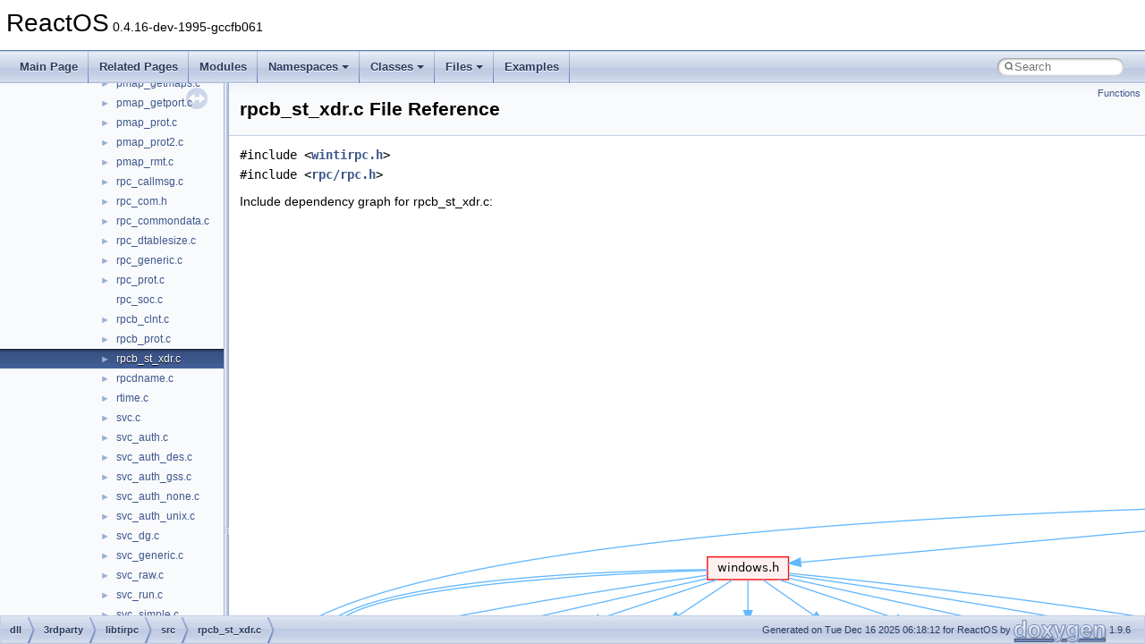

--- FILE ---
content_type: text/html
request_url: https://doxygen.reactos.org/d4/df6/rpcb__st__xdr_8c.html
body_size: 9982
content:
<!DOCTYPE html PUBLIC "-//W3C//DTD XHTML 1.0 Transitional//EN" "https://www.w3.org/TR/xhtml1/DTD/xhtml1-transitional.dtd">
<html xmlns="http://www.w3.org/1999/xhtml" lang="en-US">
<head>
<meta http-equiv="Content-Type" content="text/xhtml;charset=UTF-8"/>
<meta http-equiv="X-UA-Compatible" content="IE=11"/>
<meta name="generator" content="Doxygen 1.9.6"/>
<meta name="viewport" content="width=device-width, initial-scale=1"/>
<title>ReactOS: dll/3rdparty/libtirpc/src/rpcb_st_xdr.c File Reference</title>
<link href="../../tabs.css" rel="stylesheet" type="text/css"/>
<script type="text/javascript" src="../../jquery.js"></script>
<script type="text/javascript" src="../../dynsections.js"></script>
<link href="../../navtree.css" rel="stylesheet" type="text/css"/>
<script type="text/javascript" src="../../resize.js"></script>
<script type="text/javascript" src="../../navtreedata.js"></script>
<script type="text/javascript" src="../../navtree.js"></script>
<link href="../../search/search.css" rel="stylesheet" type="text/css"/>
<script type="text/javascript" src="../../search/search.js"></script>
<link rel="search" href="../../search_opensearch.php?v=opensearch.xml" type="application/opensearchdescription+xml" title="ReactOS"/>
<link href="../../doxygen.css" rel="stylesheet" type="text/css" />
</head>
<body>
<div id="top"><!-- do not remove this div, it is closed by doxygen! -->
<div id="titlearea">
<table cellspacing="0" cellpadding="0">
 <tbody>
 <tr id="projectrow">
  <td id="projectalign">
   <div id="projectname">ReactOS<span id="projectnumber">&#160;0.4.16-dev-1995-gccfb061</span>
   </div>
  </td>
 </tr>
 </tbody>
</table>
</div>
<!-- end header part -->
<!-- Generated by Doxygen 1.9.6 -->
<script type="text/javascript">
/* @license magnet:?xt=urn:btih:d3d9a9a6595521f9666a5e94cc830dab83b65699&amp;dn=expat.txt MIT */
var searchBox = new SearchBox("searchBox", "../../search/",'.html');
/* @license-end */
</script>
<script type="text/javascript" src="../../menudata.js"></script>
<script type="text/javascript" src="../../menu.js"></script>
<script type="text/javascript">
/* @license magnet:?xt=urn:btih:d3d9a9a6595521f9666a5e94cc830dab83b65699&amp;dn=expat.txt MIT */
$(function() {
  initMenu('../../',true,true,'search.html','Search');
  $(document).ready(function() {
    if ($('.searchresults').length > 0) { searchBox.DOMSearchField().focus(); }
  });
});
/* @license-end */
</script>
<div id="main-nav"></div>
</div><!-- top -->
<div id="side-nav" class="ui-resizable side-nav-resizable">
  <div id="nav-tree">
    <div id="nav-tree-contents">
      <div id="nav-sync" class="sync"></div>
    </div>
  </div>
  <div id="splitbar" style="-moz-user-select:none;" 
       class="ui-resizable-handle">
  </div>
</div>
<script type="text/javascript">
/* @license magnet:?xt=urn:btih:d3d9a9a6595521f9666a5e94cc830dab83b65699&amp;dn=expat.txt MIT */
$(document).ready(function(){initNavTree('d4/df6/rpcb__st__xdr_8c.html','../../'); initResizable(); });
/* @license-end */
</script>
<div id="doc-content">
<div class="header">
  <div class="summary">
<a href="#func-members">Functions</a>  </div>
  <div class="headertitle"><div class="title">rpcb_st_xdr.c File Reference</div></div>
</div><!--header-->
<div class="contents">
<div class="textblock"><code>#include &lt;<a class="el" href="../../d2/d3a/wintirpc_8h_source.html">wintirpc.h</a>&gt;</code><br />
<code>#include &lt;<a class="el" href="../../d6/d34/dll_23rdparty_2libtirpc_2tirpc_2rpc_2rpc_8h_source.html">rpc/rpc.h</a>&gt;</code><br />
</div><div class="textblock"><div class="dynheader">
Include dependency graph for rpcb_st_xdr.c:</div>
<div class="dyncontent">
<div class="center"><img src="../../d1/def/rpcb__st__xdr_8c__incl.png" border="0" usemap="#adll_23rdparty_2libtirpc_2src_2rpcb__st__xdr_8c" alt=""/></div>
<map name="adll_23rdparty_2libtirpc_2src_2rpcb__st__xdr_8c" id="adll_23rdparty_2libtirpc_2src_2rpcb__st__xdr_8c">
<area shape="rect" title=" " alt="" coords="2086,5,2232,45"/>
<area shape="rect" href="../../d2/d3a/wintirpc_8h.html" title=" " alt="" coords="1664,167,1750,192"/>
<area shape="rect" href="../../d6/d34/dll_23rdparty_2libtirpc_2tirpc_2rpc_2rpc_8h.html" title=" " alt="" coords="2522,93,2601,119"/>
<area shape="rect" title=" " alt="" coords="1889,460,1960,485"/>
<area shape="rect" href="../../dd/d21/winsock2_8h.html" title=" " alt="" coords="1301,313,1396,339"/>
<area shape="rect" href="../../d2/df0/ws2tcpip_8h.html" title=" " alt="" coords="1884,240,1976,265"/>
<area shape="rect" title=" " alt="" coords="1550,240,1640,265"/>
<area shape="rect" title=" " alt="" coords="1665,240,1749,265"/>
<area shape="rect" href="../../db/de8/basetsd_8h.html" title=" " alt="" coords="1774,240,1859,265"/>
<area shape="rect" href="../../d6/dda/psdk_2pshpack4_8h.html" title=" " alt="" coords="860,607,956,632"/>
<area shape="rect" href="../../d2/d71/include_2psdk_2windows_8h.html" title=" " alt="" coords="523,387,614,412"/>
<area shape="rect" href="../../d3/dc2/psdk_2poppack_8h.html" title=" " alt="" coords="18,607,108,632"/>
<area shape="rect" href="../../d1/db0/ws2def_8h.html" title=" " alt="" coords="1215,387,1295,412"/>
<area shape="rect" href="../../db/d7c/qos_8h.html" title=" " alt="" coords="1320,387,1377,412"/>
<area shape="rect" href="../../d9/d36/psdk_2guiddef_8h.html" title=" " alt="" coords="1402,387,1484,412"/>
<area shape="rect" title=" " alt="" coords="122,460,193,485"/>
<area shape="rect" title=" " alt="" coords="218,460,292,485"/>
<area shape="rect" href="../../db/d06/windef_8h.html" title=" " alt="" coords="316,460,394,485"/>
<area shape="rect" href="../../db/dbb/winbase_8h.html" title=" " alt="" coords="418,460,506,485"/>
<area shape="rect" href="../../de/da2/wingdi_8h.html" title=" " alt="" coords="602,533,679,559"/>
<area shape="rect" href="../../da/d64/winuser_8h.html" title=" " alt="" coords="21,533,105,559"/>
<area shape="rect" href="../../d8/d14/wincon_8h.html" title=" " alt="" coords="1060,460,1140,485"/>
<area shape="rect" href="../../d4/de8/winnls_8h.html" title=" " alt="" coords="530,460,606,485"/>
<area shape="rect" href="../../de/dc6/winver_8h.html" title=" " alt="" coords="631,460,708,485"/>
<area shape="rect" href="../../d0/de1/winnetwk_8h.html" title=" " alt="" coords="733,460,830,485"/>
<area shape="rect" href="../../d0/d77/winreg_8h.html" title=" " alt="" coords="854,460,933,485"/>
<area shape="rect" href="../../d8/df3/winsvc_8h.html" title=" " alt="" coords="957,460,1036,485"/>
<area shape="rect" href="../../d7/db6/ws2ipdef_8h.html" title=" " alt="" coords="1672,313,1764,339"/>
<area shape="rect" title=" " alt="" coords="1788,313,1858,339"/>
<area shape="rect" href="../../d0/d89/wspiapi_8h.html" title=" " alt="" coords="1882,313,1966,339"/>
<area shape="rect" title=" " alt="" coords="1966,387,2032,412"/>
<area shape="rect" href="../../d3/de8/dll_23rdparty_2libtirpc_2tirpc_2rpc_2types_8h.html" title=" " alt="" coords="2060,387,2154,412"/>
<area shape="rect" href="../../d0/ddf/xdr_8h.html" title=" " alt="" coords="1990,313,2069,339"/>
<area shape="rect" href="../../d2/d84/auth_8h.html" title=" " alt="" coords="2300,240,2386,265"/>
<area shape="rect" href="../../d3/d30/clnt_8h.html" title=" " alt="" coords="2112,167,2195,192"/>
<area shape="rect" href="../../d3/dcb/rpc__msg_8h.html" title=" " alt="" coords="2220,167,2333,192"/>
<area shape="rect" href="../../d5/de8/auth__unix_8h.html" title=" " alt="" coords="2550,167,2672,192"/>
<area shape="rect" href="../../d1/d3c/auth__des_8h.html" title=" " alt="" coords="2358,167,2475,192"/>
<area shape="rect" href="../../d1/d51/svc__auth_8h.html" title=" " alt="" coords="2697,167,2813,192"/>
<area shape="rect" href="../../da/df4/dll_23rdparty_2libtirpc_2tirpc_2rpc_2svc_8h.html" title=" " alt="" coords="3456,167,3536,192"/>
<area shape="rect" href="../../d4/de2/pmap__clnt_8h.html" title=" " alt="" coords="2889,167,3016,192"/>
<area shape="rect" href="../../db/d06/pmap__prot_8h.html" title=" " alt="" coords="3040,167,3168,192"/>
<area shape="rect" href="../../d1/d47/rpcb__clnt_8h.html" title=" " alt="" coords="3192,167,3310,192"/>
<area shape="rect" href="../../db/d91/rpcent_8h.html" title=" " alt="" coords="3334,167,3432,192"/>
<area shape="rect" title=" " alt="" coords="2470,460,2566,485"/>
<area shape="rect" href="../../db/d9b/netconfig_8h.html" title=" " alt="" coords="2060,460,2154,485"/>
<area shape="rect" href="../../d9/d84/clnt__stat_8h.html" title=" " alt="" coords="2244,313,2359,339"/>
<area shape="rect" href="../../d6/d52/clnt__soc_8h.html" title=" " alt="" coords="2113,240,2224,265"/>
<area shape="rect" href="../../d8/d43/svc__soc_8h.html" title=" " alt="" coords="3442,240,3551,265"/>
<area shape="rect" href="../../d3/d66/rpcb__prot_8h.html" title=" " alt="" coords="2601,240,2720,265"/>
</map>
</div>
</div>
<p><a href="../../d4/df6/rpcb__st__xdr_8c_source.html">Go to the source code of this file.</a></p>
<table class="memberdecls">
<tr class="heading"><td colspan="2"><h2 class="groupheader"><a id="func-members" name="func-members"></a>
Functions</h2></td></tr>
<tr class="memitem:a5a70db830c969e6b1347fcceafd5ad08"><td class="memItemLeft" align="right" valign="top"><a class="el" href="../../d3/de8/dll_23rdparty_2libtirpc_2tirpc_2rpc_2types_8h.html#a7556af1cb61728b53228fa3af1c851de">bool_t</a>&#160;</td><td class="memItemRight" valign="bottom"><a class="el" href="../../d4/df6/rpcb__st__xdr_8c.html#a5a70db830c969e6b1347fcceafd5ad08">xdr_rpcbs_addrlist</a> (<a class="el" href="../../d0/ddf/xdr_8h.html#a5717f8e0337af5bc55c7739e470546be">XDR</a> *xdrs, <a class="el" href="../../df/d6a/structrpcbs__addrlist.html">rpcbs_addrlist</a> *objp)</td></tr>
<tr class="separator:a5a70db830c969e6b1347fcceafd5ad08"><td class="memSeparator" colspan="2">&#160;</td></tr>
<tr class="memitem:a374b03843518d1653d4b7d9b236b0a24"><td class="memItemLeft" align="right" valign="top"><a class="el" href="../../d3/de8/dll_23rdparty_2libtirpc_2tirpc_2rpc_2types_8h.html#a7556af1cb61728b53228fa3af1c851de">bool_t</a>&#160;</td><td class="memItemRight" valign="bottom"><a class="el" href="../../d4/df6/rpcb__st__xdr_8c.html#a374b03843518d1653d4b7d9b236b0a24">xdr_rpcbs_rmtcalllist</a> (<a class="el" href="../../d0/ddf/xdr_8h.html#a5717f8e0337af5bc55c7739e470546be">XDR</a> *xdrs, <a class="el" href="../../d9/de0/structrpcbs__rmtcalllist.html">rpcbs_rmtcalllist</a> *objp)</td></tr>
<tr class="separator:a374b03843518d1653d4b7d9b236b0a24"><td class="memSeparator" colspan="2">&#160;</td></tr>
<tr class="memitem:ae8d22c4a1f8f0a309311d1c8bc78c98c"><td class="memItemLeft" align="right" valign="top"><a class="el" href="../../d3/de8/dll_23rdparty_2libtirpc_2tirpc_2rpc_2types_8h.html#a7556af1cb61728b53228fa3af1c851de">bool_t</a>&#160;</td><td class="memItemRight" valign="bottom"><a class="el" href="../../d4/df6/rpcb__st__xdr_8c.html#ae8d22c4a1f8f0a309311d1c8bc78c98c">xdr_rpcbs_proc</a> (<a class="el" href="../../d0/ddf/xdr_8h.html#a5717f8e0337af5bc55c7739e470546be">XDR</a> *xdrs, <a class="el" href="../../d3/d66/rpcb__prot_8h.html#a700b1c632ea3ad4f33d006a7de1fbbe0">rpcbs_proc</a> objp)</td></tr>
<tr class="separator:ae8d22c4a1f8f0a309311d1c8bc78c98c"><td class="memSeparator" colspan="2">&#160;</td></tr>
<tr class="memitem:a57b4b28a0c2fb20f3629e149b0d1bafb"><td class="memItemLeft" align="right" valign="top"><a class="el" href="../../d3/de8/dll_23rdparty_2libtirpc_2tirpc_2rpc_2types_8h.html#a7556af1cb61728b53228fa3af1c851de">bool_t</a>&#160;</td><td class="memItemRight" valign="bottom"><a class="el" href="../../d4/df6/rpcb__st__xdr_8c.html#a57b4b28a0c2fb20f3629e149b0d1bafb">xdr_rpcbs_addrlist_ptr</a> (<a class="el" href="../../d0/ddf/xdr_8h.html#a5717f8e0337af5bc55c7739e470546be">XDR</a> *xdrs, <a class="el" href="../../d3/d66/rpcb__prot_8h.html#a93d5233aed1c1f4c0d67c7ef2cf93d08">rpcbs_addrlist_ptr</a> *objp)</td></tr>
<tr class="separator:a57b4b28a0c2fb20f3629e149b0d1bafb"><td class="memSeparator" colspan="2">&#160;</td></tr>
<tr class="memitem:ac8525e13efe46ab0cd8bb44f9751524e"><td class="memItemLeft" align="right" valign="top"><a class="el" href="../../d3/de8/dll_23rdparty_2libtirpc_2tirpc_2rpc_2types_8h.html#a7556af1cb61728b53228fa3af1c851de">bool_t</a>&#160;</td><td class="memItemRight" valign="bottom"><a class="el" href="../../d4/df6/rpcb__st__xdr_8c.html#ac8525e13efe46ab0cd8bb44f9751524e">xdr_rpcbs_rmtcalllist_ptr</a> (<a class="el" href="../../d0/ddf/xdr_8h.html#a5717f8e0337af5bc55c7739e470546be">XDR</a> *xdrs, <a class="el" href="../../d3/d66/rpcb__prot_8h.html#ada750d98c5198c27407dc195c79cba8f">rpcbs_rmtcalllist_ptr</a> *objp)</td></tr>
<tr class="separator:ac8525e13efe46ab0cd8bb44f9751524e"><td class="memSeparator" colspan="2">&#160;</td></tr>
<tr class="memitem:a58ba38c289fe532c739eeda77afa6480"><td class="memItemLeft" align="right" valign="top"><a class="el" href="../../d3/de8/dll_23rdparty_2libtirpc_2tirpc_2rpc_2types_8h.html#a7556af1cb61728b53228fa3af1c851de">bool_t</a>&#160;</td><td class="memItemRight" valign="bottom"><a class="el" href="../../d4/df6/rpcb__st__xdr_8c.html#a58ba38c289fe532c739eeda77afa6480">xdr_rpcb_stat</a> (<a class="el" href="../../d0/ddf/xdr_8h.html#a5717f8e0337af5bc55c7739e470546be">XDR</a> *xdrs, <a class="el" href="../../d7/d53/structrpcb__stat.html">rpcb_stat</a> *objp)</td></tr>
<tr class="separator:a58ba38c289fe532c739eeda77afa6480"><td class="memSeparator" colspan="2">&#160;</td></tr>
<tr class="memitem:a2eb2985dcc729fcb7af605b6499b95b3"><td class="memItemLeft" align="right" valign="top"><a class="el" href="../../d3/de8/dll_23rdparty_2libtirpc_2tirpc_2rpc_2types_8h.html#a7556af1cb61728b53228fa3af1c851de">bool_t</a>&#160;</td><td class="memItemRight" valign="bottom"><a class="el" href="../../d4/df6/rpcb__st__xdr_8c.html#a2eb2985dcc729fcb7af605b6499b95b3">xdr_rpcb_stat_byvers</a> (<a class="el" href="../../d0/ddf/xdr_8h.html#a5717f8e0337af5bc55c7739e470546be">XDR</a> *xdrs, <a class="el" href="../../d3/d66/rpcb__prot_8h.html#a7390c997cbe49eb41b883efd8e44e10e">rpcb_stat_byvers</a> objp)</td></tr>
<tr class="separator:a2eb2985dcc729fcb7af605b6499b95b3"><td class="memSeparator" colspan="2">&#160;</td></tr>
</table>
<h2 class="groupheader">Function Documentation</h2>
<a id="a58ba38c289fe532c739eeda77afa6480" name="a58ba38c289fe532c739eeda77afa6480"></a>
<h2 class="memtitle"><span class="permalink"><a href="#a58ba38c289fe532c739eeda77afa6480">&#9670;&#160;</a></span>xdr_rpcb_stat()</h2>

<div class="memitem">
<div class="memproto">
      <table class="memname">
        <tr>
          <td class="memname"><a class="el" href="../../d3/de8/dll_23rdparty_2libtirpc_2tirpc_2rpc_2types_8h.html#a7556af1cb61728b53228fa3af1c851de">bool_t</a> xdr_rpcb_stat </td>
          <td>(</td>
          <td class="paramtype"><a class="el" href="../../d0/ddf/xdr_8h.html#a5717f8e0337af5bc55c7739e470546be">XDR</a> *&#160;</td>
          <td class="paramname"><em>xdrs</em>, </td>
        </tr>
        <tr>
          <td class="paramkey"></td>
          <td></td>
          <td class="paramtype"><a class="el" href="../../d7/d53/structrpcb__stat.html">rpcb_stat</a> *&#160;</td>
          <td class="paramname"><em>objp</em>&#160;</td>
        </tr>
        <tr>
          <td></td>
          <td>)</td>
          <td></td><td></td>
        </tr>
      </table>
</div><div class="memdoc">

<p class="definition">Definition at line <a class="el" href="../../d4/df6/rpcb__st__xdr_8c_source.html#l00247">247</a> of file <a class="el" href="../../d4/df6/rpcb__st__xdr_8c_source.html">rpcb_st_xdr.c</a>.</p>
<div class="fragment"><div class="line"><span class="lineno">  250</span>{</div>
<div class="line"><span class="lineno">  251</span> </div>
<div class="line"><span class="lineno">  252</span>    <span class="keywordflow">if</span> (!<a class="code hl_function" href="../../d3/d66/rpcb__prot_8h.html#a1a8933568ecb7206066715f2e0002649">xdr_rpcbs_proc</a>(xdrs, objp-&gt;<a class="code hl_variable" href="../../d7/d53/structrpcb__stat.html#a2acd5b15893c902ae1dd25d88873f682">info</a>)) {</div>
<div class="line"><span class="lineno">  253</span>        <span class="keywordflow">return</span> (<a class="code hl_define" href="../../d3/de8/dll_23rdparty_2libtirpc_2tirpc_2rpc_2types_8h.html#aa93f0eb578d23995850d61f7d61c55c1">FALSE</a>);</div>
<div class="line"><span class="lineno">  254</span>    }</div>
<div class="line"><span class="lineno">  255</span>    <span class="keywordflow">if</span> (!<a class="code hl_function" href="../../d7/d67/3rdparty_2libtirpc_2src_2xdr_8c.html#ad20be8dcaed463935e944bea4361e8ba">xdr_int</a>(xdrs, &amp;objp-&gt;<a class="code hl_variable" href="../../d7/d53/structrpcb__stat.html#a2eed2e18c6f886641c52d2e632c57299">setinfo</a>)) {</div>
<div class="line"><span class="lineno">  256</span>        <span class="keywordflow">return</span> (<a class="code hl_define" href="../../d3/de8/dll_23rdparty_2libtirpc_2tirpc_2rpc_2types_8h.html#aa93f0eb578d23995850d61f7d61c55c1">FALSE</a>);</div>
<div class="line"><span class="lineno">  257</span>    }</div>
<div class="line"><span class="lineno">  258</span>    <span class="keywordflow">if</span> (!<a class="code hl_function" href="../../d7/d67/3rdparty_2libtirpc_2src_2xdr_8c.html#ad20be8dcaed463935e944bea4361e8ba">xdr_int</a>(xdrs, &amp;objp-&gt;<a class="code hl_variable" href="../../d7/d53/structrpcb__stat.html#aa9949e8a2309ccd1fb824915e8fdb6e6">unsetinfo</a>)) {</div>
<div class="line"><span class="lineno">  259</span>        <span class="keywordflow">return</span> (<a class="code hl_define" href="../../d3/de8/dll_23rdparty_2libtirpc_2tirpc_2rpc_2types_8h.html#aa93f0eb578d23995850d61f7d61c55c1">FALSE</a>);</div>
<div class="line"><span class="lineno">  260</span>    }</div>
<div class="line"><span class="lineno">  261</span>    <span class="keywordflow">if</span> (!<a class="code hl_function" href="../../d3/d66/rpcb__prot_8h.html#a71bb774b7ef6b3af2c9c322c43b09e73">xdr_rpcbs_addrlist_ptr</a>(xdrs, &amp;objp-&gt;<a class="code hl_variable" href="../../d7/d53/structrpcb__stat.html#ace05fca59f44db937e60d1828461d44e">addrinfo</a>)) {</div>
<div class="line"><span class="lineno">  262</span>        <span class="keywordflow">return</span> (<a class="code hl_define" href="../../d3/de8/dll_23rdparty_2libtirpc_2tirpc_2rpc_2types_8h.html#aa93f0eb578d23995850d61f7d61c55c1">FALSE</a>);</div>
<div class="line"><span class="lineno">  263</span>    }</div>
<div class="line"><span class="lineno">  264</span>    <span class="keywordflow">if</span> (!<a class="code hl_function" href="../../d4/df6/rpcb__st__xdr_8c.html#ac8525e13efe46ab0cd8bb44f9751524e">xdr_rpcbs_rmtcalllist_ptr</a>(xdrs, &amp;objp-&gt;<a class="code hl_variable" href="../../d7/d53/structrpcb__stat.html#a5bf4f573db29848e39c7e7d6a7a1c521">rmtinfo</a>)) {</div>
<div class="line"><span class="lineno">  265</span>        <span class="keywordflow">return</span> (<a class="code hl_define" href="../../d3/de8/dll_23rdparty_2libtirpc_2tirpc_2rpc_2types_8h.html#aa93f0eb578d23995850d61f7d61c55c1">FALSE</a>);</div>
<div class="line"><span class="lineno">  266</span>    }</div>
<div class="line"><span class="lineno">  267</span>    <span class="keywordflow">return</span> (<a class="code hl_define" href="../../d3/de8/dll_23rdparty_2libtirpc_2tirpc_2rpc_2types_8h.html#a834713a9a17ec303f21e3dc4ecbe9161">TRUE</a>);</div>
<div class="line"><span class="lineno">  268</span>}</div>
<div class="ttc" id="a3rdparty_2libtirpc_2src_2xdr_8c_html_ad20be8dcaed463935e944bea4361e8ba"><div class="ttname"><a href="../../d7/d67/3rdparty_2libtirpc_2src_2xdr_8c.html#ad20be8dcaed463935e944bea4361e8ba">xdr_int</a></div><div class="ttdeci">bool_t xdr_int(XDR *xdrs, int *ip)</div><div class="ttdef"><b>Definition:</b> <a href="../../d7/d67/3rdparty_2libtirpc_2src_2xdr_8c_source.html#l00103">xdr.c:103</a></div></div>
<div class="ttc" id="adll_23rdparty_2libtirpc_2tirpc_2rpc_2types_8h_html_a834713a9a17ec303f21e3dc4ecbe9161"><div class="ttname"><a href="../../d3/de8/dll_23rdparty_2libtirpc_2tirpc_2rpc_2types_8h.html#a834713a9a17ec303f21e3dc4ecbe9161">TRUE</a></div><div class="ttdeci">#define TRUE</div><div class="ttdef"><b>Definition:</b> <a href="../../d3/de8/dll_23rdparty_2libtirpc_2tirpc_2rpc_2types_8h_source.html#l00120">types.h:120</a></div></div>
<div class="ttc" id="adll_23rdparty_2libtirpc_2tirpc_2rpc_2types_8h_html_aa93f0eb578d23995850d61f7d61c55c1"><div class="ttname"><a href="../../d3/de8/dll_23rdparty_2libtirpc_2tirpc_2rpc_2types_8h.html#aa93f0eb578d23995850d61f7d61c55c1">FALSE</a></div><div class="ttdeci">#define FALSE</div><div class="ttdef"><b>Definition:</b> <a href="../../d3/de8/dll_23rdparty_2libtirpc_2tirpc_2rpc_2types_8h_source.html#l00117">types.h:117</a></div></div>
<div class="ttc" id="arpcb__prot_8h_html_a1a8933568ecb7206066715f2e0002649"><div class="ttname"><a href="../../d3/d66/rpcb__prot_8h.html#a1a8933568ecb7206066715f2e0002649">xdr_rpcbs_proc</a></div><div class="ttdeci">bool_t xdr_rpcbs_proc()</div></div>
<div class="ttc" id="arpcb__prot_8h_html_a71bb774b7ef6b3af2c9c322c43b09e73"><div class="ttname"><a href="../../d3/d66/rpcb__prot_8h.html#a71bb774b7ef6b3af2c9c322c43b09e73">xdr_rpcbs_addrlist_ptr</a></div><div class="ttdeci">bool_t xdr_rpcbs_addrlist_ptr()</div></div>
<div class="ttc" id="arpcb__st__xdr_8c_html_ac8525e13efe46ab0cd8bb44f9751524e"><div class="ttname"><a href="../../d4/df6/rpcb__st__xdr_8c.html#ac8525e13efe46ab0cd8bb44f9751524e">xdr_rpcbs_rmtcalllist_ptr</a></div><div class="ttdeci">bool_t xdr_rpcbs_rmtcalllist_ptr(XDR *xdrs, rpcbs_rmtcalllist_ptr *objp)</div><div class="ttdef"><b>Definition:</b> <a href="../../d4/df6/rpcb__st__xdr_8c_source.html#l00235">rpcb_st_xdr.c:235</a></div></div>
<div class="ttc" id="astructrpcb__stat_html_a2acd5b15893c902ae1dd25d88873f682"><div class="ttname"><a href="../../d7/d53/structrpcb__stat.html#a2acd5b15893c902ae1dd25d88873f682">rpcb_stat::info</a></div><div class="ttdeci">rpcbs_proc info</div><div class="ttdef"><b>Definition:</b> <a href="../../d3/d66/rpcb__prot_8h_source.html#l00437">rpcb_prot.h:437</a></div></div>
<div class="ttc" id="astructrpcb__stat_html_a2eed2e18c6f886641c52d2e632c57299"><div class="ttname"><a href="../../d7/d53/structrpcb__stat.html#a2eed2e18c6f886641c52d2e632c57299">rpcb_stat::setinfo</a></div><div class="ttdeci">int setinfo</div><div class="ttdef"><b>Definition:</b> <a href="../../d3/d66/rpcb__prot_8h_source.html#l00438">rpcb_prot.h:438</a></div></div>
<div class="ttc" id="astructrpcb__stat_html_a5bf4f573db29848e39c7e7d6a7a1c521"><div class="ttname"><a href="../../d7/d53/structrpcb__stat.html#a5bf4f573db29848e39c7e7d6a7a1c521">rpcb_stat::rmtinfo</a></div><div class="ttdeci">rpcbs_rmtcalllist_ptr rmtinfo</div><div class="ttdef"><b>Definition:</b> <a href="../../d3/d66/rpcb__prot_8h_source.html#l00441">rpcb_prot.h:441</a></div></div>
<div class="ttc" id="astructrpcb__stat_html_aa9949e8a2309ccd1fb824915e8fdb6e6"><div class="ttname"><a href="../../d7/d53/structrpcb__stat.html#aa9949e8a2309ccd1fb824915e8fdb6e6">rpcb_stat::unsetinfo</a></div><div class="ttdeci">int unsetinfo</div><div class="ttdef"><b>Definition:</b> <a href="../../d3/d66/rpcb__prot_8h_source.html#l00439">rpcb_prot.h:439</a></div></div>
<div class="ttc" id="astructrpcb__stat_html_ace05fca59f44db937e60d1828461d44e"><div class="ttname"><a href="../../d7/d53/structrpcb__stat.html#ace05fca59f44db937e60d1828461d44e">rpcb_stat::addrinfo</a></div><div class="ttdeci">rpcbs_addrlist_ptr addrinfo</div><div class="ttdef"><b>Definition:</b> <a href="../../d3/d66/rpcb__prot_8h_source.html#l00440">rpcb_prot.h:440</a></div></div>
</div><!-- fragment -->
</div>
</div>
<a id="a2eb2985dcc729fcb7af605b6499b95b3" name="a2eb2985dcc729fcb7af605b6499b95b3"></a>
<h2 class="memtitle"><span class="permalink"><a href="#a2eb2985dcc729fcb7af605b6499b95b3">&#9670;&#160;</a></span>xdr_rpcb_stat_byvers()</h2>

<div class="memitem">
<div class="memproto">
      <table class="memname">
        <tr>
          <td class="memname"><a class="el" href="../../d3/de8/dll_23rdparty_2libtirpc_2tirpc_2rpc_2types_8h.html#a7556af1cb61728b53228fa3af1c851de">bool_t</a> xdr_rpcb_stat_byvers </td>
          <td>(</td>
          <td class="paramtype"><a class="el" href="../../d0/ddf/xdr_8h.html#a5717f8e0337af5bc55c7739e470546be">XDR</a> *&#160;</td>
          <td class="paramname"><em>xdrs</em>, </td>
        </tr>
        <tr>
          <td class="paramkey"></td>
          <td></td>
          <td class="paramtype"><a class="el" href="../../d3/d66/rpcb__prot_8h.html#a7390c997cbe49eb41b883efd8e44e10e">rpcb_stat_byvers</a>&#160;</td>
          <td class="paramname"><em>objp</em>&#160;</td>
        </tr>
        <tr>
          <td></td>
          <td>)</td>
          <td></td><td></td>
        </tr>
      </table>
</div><div class="memdoc">

<p class="definition">Definition at line <a class="el" href="../../d4/df6/rpcb__st__xdr_8c_source.html#l00275">275</a> of file <a class="el" href="../../d4/df6/rpcb__st__xdr_8c_source.html">rpcb_st_xdr.c</a>.</p>
<div class="fragment"><div class="line"><span class="lineno">  278</span>{</div>
<div class="line"><span class="lineno">  279</span>    <span class="keywordflow">if</span> (!<a class="code hl_function" href="../../d8/d60/xdr__array_8c.html#aa8e5e8a6f3b77e3c573bb9f4bf4d2777">xdr_vector</a>(xdrs, (<span class="keywordtype">char</span> *)(<span class="keywordtype">void</span> *)objp, <a class="code hl_define" href="../../d3/d66/rpcb__prot_8h.html#af0d4817fd0904f7afb727cd7b96f9ecb">RPCBVERS_STAT</a>,</div>
<div class="line"><span class="lineno">  280</span>        <span class="keyword">sizeof</span> (<a class="code hl_struct" href="../../d7/d53/structrpcb__stat.html">rpcb_stat</a>), (<a class="code hl_typedef" href="../../d0/ddf/xdr_8h.html#a719e28d62d0f3778c80cd0ab2e7d0efc">xdrproc_t</a>)<a class="code hl_function" href="../../d3/d66/rpcb__prot_8h.html#a58cf5dce454bed68a25ccdefe8159f1b">xdr_rpcb_stat</a>)) {</div>
<div class="line"><span class="lineno">  281</span>        <span class="keywordflow">return</span> (<a class="code hl_define" href="../../d3/de8/dll_23rdparty_2libtirpc_2tirpc_2rpc_2types_8h.html#aa93f0eb578d23995850d61f7d61c55c1">FALSE</a>);</div>
<div class="line"><span class="lineno">  282</span>    }</div>
<div class="line"><span class="lineno">  283</span>    <span class="keywordflow">return</span> (<a class="code hl_define" href="../../d3/de8/dll_23rdparty_2libtirpc_2tirpc_2rpc_2types_8h.html#a834713a9a17ec303f21e3dc4ecbe9161">TRUE</a>);</div>
<div class="line"><span class="lineno">  284</span>}</div>
<div class="ttc" id="arpcb__prot_8h_html_a58cf5dce454bed68a25ccdefe8159f1b"><div class="ttname"><a href="../../d3/d66/rpcb__prot_8h.html#a58cf5dce454bed68a25ccdefe8159f1b">xdr_rpcb_stat</a></div><div class="ttdeci">bool_t xdr_rpcb_stat()</div></div>
<div class="ttc" id="arpcb__prot_8h_html_af0d4817fd0904f7afb727cd7b96f9ecb"><div class="ttname"><a href="../../d3/d66/rpcb__prot_8h.html#af0d4817fd0904f7afb727cd7b96f9ecb">RPCBVERS_STAT</a></div><div class="ttdeci">#define RPCBVERS_STAT</div><div class="ttdef"><b>Definition:</b> <a href="../../d3/d66/rpcb__prot_8h_source.html#l00358">rpcb_prot.h:358</a></div></div>
<div class="ttc" id="astructrpcb__stat_html"><div class="ttname"><a href="../../d7/d53/structrpcb__stat.html">rpcb_stat</a></div><div class="ttdef"><b>Definition:</b> <a href="../../d3/d66/rpcb__prot_8h_source.html#l00436">rpcb_prot.h:436</a></div></div>
<div class="ttc" id="axdr_8h_html_a719e28d62d0f3778c80cd0ab2e7d0efc"><div class="ttname"><a href="../../d0/ddf/xdr_8h.html#a719e28d62d0f3778c80cd0ab2e7d0efc">xdrproc_t</a></div><div class="ttdeci">bool_t(* xdrproc_t)(XDR *,...)</div><div class="ttdef"><b>Definition:</b> <a href="../../d0/ddf/xdr_8h_source.html#l00144">xdr.h:144</a></div></div>
<div class="ttc" id="axdr__array_8c_html_aa8e5e8a6f3b77e3c573bb9f4bf4d2777"><div class="ttname"><a href="../../d8/d60/xdr__array_8c.html#aa8e5e8a6f3b77e3c573bb9f4bf4d2777">xdr_vector</a></div><div class="ttdeci">bool_t xdr_vector(XDR *xdrs, char *basep, u_int nelem, u_int elemsize, xdrproc_t xdr_elem)</div><div class="ttdef"><b>Definition:</b> <a href="../../d8/d60/xdr__array_8c_source.html#l00139">xdr_array.c:139</a></div></div>
</div><!-- fragment -->
</div>
</div>
<a id="a5a70db830c969e6b1347fcceafd5ad08" name="a5a70db830c969e6b1347fcceafd5ad08"></a>
<h2 class="memtitle"><span class="permalink"><a href="#a5a70db830c969e6b1347fcceafd5ad08">&#9670;&#160;</a></span>xdr_rpcbs_addrlist()</h2>

<div class="memitem">
<div class="memproto">
      <table class="memname">
        <tr>
          <td class="memname"><a class="el" href="../../d3/de8/dll_23rdparty_2libtirpc_2tirpc_2rpc_2types_8h.html#a7556af1cb61728b53228fa3af1c851de">bool_t</a> xdr_rpcbs_addrlist </td>
          <td>(</td>
          <td class="paramtype"><a class="el" href="../../d0/ddf/xdr_8h.html#a5717f8e0337af5bc55c7739e470546be">XDR</a> *&#160;</td>
          <td class="paramname"><em>xdrs</em>, </td>
        </tr>
        <tr>
          <td class="paramkey"></td>
          <td></td>
          <td class="paramtype"><a class="el" href="../../df/d6a/structrpcbs__addrlist.html">rpcbs_addrlist</a> *&#160;</td>
          <td class="paramname"><em>objp</em>&#160;</td>
        </tr>
        <tr>
          <td></td>
          <td>)</td>
          <td></td><td></td>
        </tr>
      </table>
</div><div class="memdoc">

<p class="definition">Definition at line <a class="el" href="../../d4/df6/rpcb__st__xdr_8c_source.html#l00049">49</a> of file <a class="el" href="../../d4/df6/rpcb__st__xdr_8c_source.html">rpcb_st_xdr.c</a>.</p>
<div class="fragment"><div class="line"><span class="lineno">   52</span>{</div>
<div class="line"><span class="lineno">   53</span> </div>
<div class="line"><span class="lineno">   54</span>        <span class="keywordflow">if</span> (!<a class="code hl_function" href="../../d7/d67/3rdparty_2libtirpc_2src_2xdr_8c.html#a6d8fc8bf86939cbd6347558c018f94a4">xdr_u_int32_t</a>(xdrs, &amp;objp-&gt;<a class="code hl_variable" href="../../df/d6a/structrpcbs__addrlist.html#af52f9ff5ec8a9aae4ba58e405dfd16e8">prog</a>)) {</div>
<div class="line"><span class="lineno">   55</span>        <span class="keywordflow">return</span> (<a class="code hl_define" href="../../d3/de8/dll_23rdparty_2libtirpc_2tirpc_2rpc_2types_8h.html#aa93f0eb578d23995850d61f7d61c55c1">FALSE</a>);</div>
<div class="line"><span class="lineno">   56</span>        }</div>
<div class="line"><span class="lineno">   57</span>        <span class="keywordflow">if</span> (!<a class="code hl_function" href="../../d7/d67/3rdparty_2libtirpc_2src_2xdr_8c.html#a6d8fc8bf86939cbd6347558c018f94a4">xdr_u_int32_t</a>(xdrs, &amp;objp-&gt;<a class="code hl_variable" href="../../df/d6a/structrpcbs__addrlist.html#aa21735e3bc7d1a7c5f01c7ee3cd4abe9">vers</a>)) {</div>
<div class="line"><span class="lineno">   58</span>        <span class="keywordflow">return</span> (<a class="code hl_define" href="../../d3/de8/dll_23rdparty_2libtirpc_2tirpc_2rpc_2types_8h.html#aa93f0eb578d23995850d61f7d61c55c1">FALSE</a>);</div>
<div class="line"><span class="lineno">   59</span>        }</div>
<div class="line"><span class="lineno">   60</span>        <span class="keywordflow">if</span> (!<a class="code hl_function" href="../../d7/d67/3rdparty_2libtirpc_2src_2xdr_8c.html#ad20be8dcaed463935e944bea4361e8ba">xdr_int</a>(xdrs, &amp;objp-&gt;<a class="code hl_variable" href="../../df/d6a/structrpcbs__addrlist.html#aa257db61fe386a2f407f15f50377caa2">success</a>)) {</div>
<div class="line"><span class="lineno">   61</span>        <span class="keywordflow">return</span> (<a class="code hl_define" href="../../d3/de8/dll_23rdparty_2libtirpc_2tirpc_2rpc_2types_8h.html#aa93f0eb578d23995850d61f7d61c55c1">FALSE</a>);</div>
<div class="line"><span class="lineno">   62</span>        }</div>
<div class="line"><span class="lineno">   63</span>        <span class="keywordflow">if</span> (!<a class="code hl_function" href="../../d7/d67/3rdparty_2libtirpc_2src_2xdr_8c.html#ad20be8dcaed463935e944bea4361e8ba">xdr_int</a>(xdrs, &amp;objp-&gt;<a class="code hl_variable" href="../../df/d6a/structrpcbs__addrlist.html#a22de02a8fef25d0b589bf50c33d09c64">failure</a>)) {</div>
<div class="line"><span class="lineno">   64</span>        <span class="keywordflow">return</span> (<a class="code hl_define" href="../../d3/de8/dll_23rdparty_2libtirpc_2tirpc_2rpc_2types_8h.html#aa93f0eb578d23995850d61f7d61c55c1">FALSE</a>);</div>
<div class="line"><span class="lineno">   65</span>        }</div>
<div class="line"><span class="lineno">   66</span><span class="preprocessor">#ifdef __REACTOS__ </span><span class="comment">// CVE-2017-8779</span></div>
<div class="line"><span class="lineno">   67</span>        <span class="keywordflow">if</span> (!<a class="code hl_function" href="../../d7/d67/3rdparty_2libtirpc_2src_2xdr_8c.html#a4a7a2879ca2289a20b77df41349d0aab">xdr_string</a>(xdrs, &amp;objp-&gt;<a class="code hl_variable" href="../../df/d6a/structrpcbs__addrlist.html#afa754c3f6e878d5c86d80809254dcb59">netid</a>, <a class="code hl_define" href="../../d6/da2/src_2rpc__com_8h.html#a00fed077e33088c157c2b700e5f0bc4d">RPC_MAXDATASIZE</a>)) {</div>
<div class="line"><span class="lineno">   68</span><span class="preprocessor">#else</span></div>
<div class="line"><span class="lineno">   69</span>        <span class="keywordflow">if</span> (!<a class="code hl_function" href="../../d7/d67/3rdparty_2libtirpc_2src_2xdr_8c.html#a4a7a2879ca2289a20b77df41349d0aab">xdr_string</a>(xdrs, &amp;objp-&gt;<a class="code hl_variable" href="../../df/d6a/structrpcbs__addrlist.html#afa754c3f6e878d5c86d80809254dcb59">netid</a>, (<a class="code hl_typedef" href="../../d3/de8/dll_23rdparty_2libtirpc_2tirpc_2rpc_2types_8h.html#a0b1d9875bb18e2a67b1f5f690a16bf80">u_int</a>)~0)) {</div>
<div class="line"><span class="lineno">   70</span><span class="preprocessor">#endif</span></div>
<div class="line"><span class="lineno">   71</span>        <span class="keywordflow">return</span> (<a class="code hl_define" href="../../d3/de8/dll_23rdparty_2libtirpc_2tirpc_2rpc_2types_8h.html#aa93f0eb578d23995850d61f7d61c55c1">FALSE</a>);</div>
<div class="line"><span class="lineno">   72</span>        }</div>
<div class="line"><span class="lineno">   73</span> </div>
<div class="line"><span class="lineno">   74</span>        <span class="keywordflow">if</span> (!<a class="code hl_function" href="../../d3/d10/xdr__reference_8c.html#aa73eacf7f6ae66da7b7affcbc78c3bfd">xdr_pointer</a>(xdrs, (<span class="keywordtype">char</span> **)&amp;objp-&gt;<a class="code hl_variable" href="../../df/d6a/structrpcbs__addrlist.html#aafe8575ce2b7ee3a405a9dae9cfdad7b">next</a>,</div>
<div class="line"><span class="lineno">   75</span>            <a class="code hl_function" href="../../d2/d72/xdk_2iofuncs_8h.html#a38fff123c9f8200957a4f57d1b431c46">sizeof</a> (<a class="code hl_struct" href="../../df/d6a/structrpcbs__addrlist.html">rpcbs_addrlist</a>),</div>
<div class="line"><span class="lineno">   76</span>            (<a class="code hl_typedef" href="../../d0/ddf/xdr_8h.html#a719e28d62d0f3778c80cd0ab2e7d0efc">xdrproc_t</a>)<a class="code hl_function" href="../../d3/d66/rpcb__prot_8h.html#ae313f243dbf6126a1dd94b9d095ff85f">xdr_rpcbs_addrlist</a>)) {</div>
<div class="line"><span class="lineno">   77</span>        <span class="keywordflow">return</span> (<a class="code hl_define" href="../../d3/de8/dll_23rdparty_2libtirpc_2tirpc_2rpc_2types_8h.html#aa93f0eb578d23995850d61f7d61c55c1">FALSE</a>);</div>
<div class="line"><span class="lineno">   78</span>        }</div>
<div class="line"><span class="lineno">   79</span> </div>
<div class="line"><span class="lineno">   80</span>    <span class="keywordflow">return</span> (<a class="code hl_define" href="../../d3/de8/dll_23rdparty_2libtirpc_2tirpc_2rpc_2types_8h.html#a834713a9a17ec303f21e3dc4ecbe9161">TRUE</a>);</div>
<div class="line"><span class="lineno">   81</span>}</div>
<div class="ttc" id="a3rdparty_2libtirpc_2src_2xdr_8c_html_a4a7a2879ca2289a20b77df41349d0aab"><div class="ttname"><a href="../../d7/d67/3rdparty_2libtirpc_2src_2xdr_8c.html#a4a7a2879ca2289a20b77df41349d0aab">xdr_string</a></div><div class="ttdeci">bool_t xdr_string(XDR *xdrs, char **cpp, u_int maxsize)</div><div class="ttdef"><b>Definition:</b> <a href="../../d7/d67/3rdparty_2libtirpc_2src_2xdr_8c_source.html#l00678">xdr.c:678</a></div></div>
<div class="ttc" id="a3rdparty_2libtirpc_2src_2xdr_8c_html_a6d8fc8bf86939cbd6347558c018f94a4"><div class="ttname"><a href="../../d7/d67/3rdparty_2libtirpc_2src_2xdr_8c.html#a6d8fc8bf86939cbd6347558c018f94a4">xdr_u_int32_t</a></div><div class="ttdeci">bool_t xdr_u_int32_t(XDR *xdrs, u_int32_t *u_int32_p)</div><div class="ttdef"><b>Definition:</b> <a href="../../d7/d67/3rdparty_2libtirpc_2src_2xdr_8c_source.html#l00239">xdr.c:239</a></div></div>
<div class="ttc" id="adll_23rdparty_2libtirpc_2tirpc_2rpc_2types_8h_html_a0b1d9875bb18e2a67b1f5f690a16bf80"><div class="ttname"><a href="../../d3/de8/dll_23rdparty_2libtirpc_2tirpc_2rpc_2types_8h.html#a0b1d9875bb18e2a67b1f5f690a16bf80">u_int</a></div><div class="ttdeci">UINT32 u_int</div><div class="ttdef"><b>Definition:</b> <a href="../../d3/de8/dll_23rdparty_2libtirpc_2tirpc_2rpc_2types_8h_source.html#l00082">types.h:82</a></div></div>
<div class="ttc" id="arpcb__prot_8h_html_ae313f243dbf6126a1dd94b9d095ff85f"><div class="ttname"><a href="../../d3/d66/rpcb__prot_8h.html#ae313f243dbf6126a1dd94b9d095ff85f">xdr_rpcbs_addrlist</a></div><div class="ttdeci">bool_t xdr_rpcbs_addrlist()</div></div>
<div class="ttc" id="asrc_2rpc__com_8h_html_a00fed077e33088c157c2b700e5f0bc4d"><div class="ttname"><a href="../../d6/da2/src_2rpc__com_8h.html#a00fed077e33088c157c2b700e5f0bc4d">RPC_MAXDATASIZE</a></div><div class="ttdeci">#define RPC_MAXDATASIZE</div><div class="ttdef"><b>Definition:</b> <a href="../../d6/da2/src_2rpc__com_8h_source.html#l00051">rpc_com.h:51</a></div></div>
<div class="ttc" id="astructrpcbs__addrlist_html"><div class="ttname"><a href="../../df/d6a/structrpcbs__addrlist.html">rpcbs_addrlist</a></div><div class="ttdef"><b>Definition:</b> <a href="../../d3/d66/rpcb__prot_8h_source.html#l00365">rpcb_prot.h:365</a></div></div>
<div class="ttc" id="astructrpcbs__addrlist_html_a22de02a8fef25d0b589bf50c33d09c64"><div class="ttname"><a href="../../df/d6a/structrpcbs__addrlist.html#a22de02a8fef25d0b589bf50c33d09c64">rpcbs_addrlist::failure</a></div><div class="ttdeci">int failure</div><div class="ttdef"><b>Definition:</b> <a href="../../d3/d66/rpcb__prot_8h_source.html#l00369">rpcb_prot.h:369</a></div></div>
<div class="ttc" id="astructrpcbs__addrlist_html_aa21735e3bc7d1a7c5f01c7ee3cd4abe9"><div class="ttname"><a href="../../df/d6a/structrpcbs__addrlist.html#aa21735e3bc7d1a7c5f01c7ee3cd4abe9">rpcbs_addrlist::vers</a></div><div class="ttdeci">rpcvers_t vers</div><div class="ttdef"><b>Definition:</b> <a href="../../d3/d66/rpcb__prot_8h_source.html#l00367">rpcb_prot.h:367</a></div></div>
<div class="ttc" id="astructrpcbs__addrlist_html_aa257db61fe386a2f407f15f50377caa2"><div class="ttname"><a href="../../df/d6a/structrpcbs__addrlist.html#aa257db61fe386a2f407f15f50377caa2">rpcbs_addrlist::success</a></div><div class="ttdeci">int success</div><div class="ttdef"><b>Definition:</b> <a href="../../d3/d66/rpcb__prot_8h_source.html#l00368">rpcb_prot.h:368</a></div></div>
<div class="ttc" id="astructrpcbs__addrlist_html_aafe8575ce2b7ee3a405a9dae9cfdad7b"><div class="ttname"><a href="../../df/d6a/structrpcbs__addrlist.html#aafe8575ce2b7ee3a405a9dae9cfdad7b">rpcbs_addrlist::next</a></div><div class="ttdeci">struct rpcbs_addrlist * next</div><div class="ttdef"><b>Definition:</b> <a href="../../d3/d66/rpcb__prot_8h_source.html#l00371">rpcb_prot.h:371</a></div></div>
<div class="ttc" id="astructrpcbs__addrlist_html_af52f9ff5ec8a9aae4ba58e405dfd16e8"><div class="ttname"><a href="../../df/d6a/structrpcbs__addrlist.html#af52f9ff5ec8a9aae4ba58e405dfd16e8">rpcbs_addrlist::prog</a></div><div class="ttdeci">rpcprog_t prog</div><div class="ttdef"><b>Definition:</b> <a href="../../d3/d66/rpcb__prot_8h_source.html#l00366">rpcb_prot.h:366</a></div></div>
<div class="ttc" id="astructrpcbs__addrlist_html_afa754c3f6e878d5c86d80809254dcb59"><div class="ttname"><a href="../../df/d6a/structrpcbs__addrlist.html#afa754c3f6e878d5c86d80809254dcb59">rpcbs_addrlist::netid</a></div><div class="ttdeci">char * netid</div><div class="ttdef"><b>Definition:</b> <a href="../../d3/d66/rpcb__prot_8h_source.html#l00370">rpcb_prot.h:370</a></div></div>
<div class="ttc" id="axdk_2iofuncs_8h_html_a38fff123c9f8200957a4f57d1b431c46"><div class="ttname"><a href="../../d2/d72/xdk_2iofuncs_8h.html#a38fff123c9f8200957a4f57d1b431c46">sizeof</a></div><div class="ttdeci">ActualNumberDriverObjects * sizeof(PDRIVER_OBJECT)) PDRIVER_OBJECT *DriverObjectList</div></div>
<div class="ttc" id="axdr__reference_8c_html_aa73eacf7f6ae66da7b7affcbc78c3bfd"><div class="ttname"><a href="../../d3/d10/xdr__reference_8c.html#aa73eacf7f6ae66da7b7affcbc78c3bfd">xdr_pointer</a></div><div class="ttdeci">bool_t xdr_pointer(XDR *xdrs, char **objpp, u_int obj_size, xdrproc_t xdr_obj)</div><div class="ttdef"><b>Definition:</b> <a href="../../d3/d10/xdr__reference_8c_source.html#l00119">xdr_reference.c:119</a></div></div>
</div><!-- fragment -->
</div>
</div>
<a id="a57b4b28a0c2fb20f3629e149b0d1bafb" name="a57b4b28a0c2fb20f3629e149b0d1bafb"></a>
<h2 class="memtitle"><span class="permalink"><a href="#a57b4b28a0c2fb20f3629e149b0d1bafb">&#9670;&#160;</a></span>xdr_rpcbs_addrlist_ptr()</h2>

<div class="memitem">
<div class="memproto">
      <table class="memname">
        <tr>
          <td class="memname"><a class="el" href="../../d3/de8/dll_23rdparty_2libtirpc_2tirpc_2rpc_2types_8h.html#a7556af1cb61728b53228fa3af1c851de">bool_t</a> xdr_rpcbs_addrlist_ptr </td>
          <td>(</td>
          <td class="paramtype"><a class="el" href="../../d0/ddf/xdr_8h.html#a5717f8e0337af5bc55c7739e470546be">XDR</a> *&#160;</td>
          <td class="paramname"><em>xdrs</em>, </td>
        </tr>
        <tr>
          <td class="paramkey"></td>
          <td></td>
          <td class="paramtype"><a class="el" href="../../d3/d66/rpcb__prot_8h.html#a93d5233aed1c1f4c0d67c7ef2cf93d08">rpcbs_addrlist_ptr</a> *&#160;</td>
          <td class="paramname"><em>objp</em>&#160;</td>
        </tr>
        <tr>
          <td></td>
          <td>)</td>
          <td></td><td></td>
        </tr>
      </table>
</div><div class="memdoc">

<p class="definition">Definition at line <a class="el" href="../../d4/df6/rpcb__st__xdr_8c_source.html#l00223">223</a> of file <a class="el" href="../../d4/df6/rpcb__st__xdr_8c_source.html">rpcb_st_xdr.c</a>.</p>
<div class="fragment"><div class="line"><span class="lineno">  226</span>{</div>
<div class="line"><span class="lineno">  227</span>    <span class="keywordflow">if</span> (!<a class="code hl_function" href="../../d3/d10/xdr__reference_8c.html#aa73eacf7f6ae66da7b7affcbc78c3bfd">xdr_pointer</a>(xdrs, (<span class="keywordtype">char</span> **)objp, <span class="keyword">sizeof</span> (<a class="code hl_struct" href="../../df/d6a/structrpcbs__addrlist.html">rpcbs_addrlist</a>),</div>
<div class="line"><span class="lineno">  228</span>            (<a class="code hl_typedef" href="../../d0/ddf/xdr_8h.html#a719e28d62d0f3778c80cd0ab2e7d0efc">xdrproc_t</a>)<a class="code hl_function" href="../../d3/d66/rpcb__prot_8h.html#ae313f243dbf6126a1dd94b9d095ff85f">xdr_rpcbs_addrlist</a>)) {</div>
<div class="line"><span class="lineno">  229</span>        <span class="keywordflow">return</span> (<a class="code hl_define" href="../../d3/de8/dll_23rdparty_2libtirpc_2tirpc_2rpc_2types_8h.html#aa93f0eb578d23995850d61f7d61c55c1">FALSE</a>);</div>
<div class="line"><span class="lineno">  230</span>    }</div>
<div class="line"><span class="lineno">  231</span>    <span class="keywordflow">return</span> (<a class="code hl_define" href="../../d3/de8/dll_23rdparty_2libtirpc_2tirpc_2rpc_2types_8h.html#a834713a9a17ec303f21e3dc4ecbe9161">TRUE</a>);</div>
<div class="line"><span class="lineno">  232</span>}</div>
</div><!-- fragment -->
</div>
</div>
<a id="ae8d22c4a1f8f0a309311d1c8bc78c98c" name="ae8d22c4a1f8f0a309311d1c8bc78c98c"></a>
<h2 class="memtitle"><span class="permalink"><a href="#ae8d22c4a1f8f0a309311d1c8bc78c98c">&#9670;&#160;</a></span>xdr_rpcbs_proc()</h2>

<div class="memitem">
<div class="memproto">
      <table class="memname">
        <tr>
          <td class="memname"><a class="el" href="../../d3/de8/dll_23rdparty_2libtirpc_2tirpc_2rpc_2types_8h.html#a7556af1cb61728b53228fa3af1c851de">bool_t</a> xdr_rpcbs_proc </td>
          <td>(</td>
          <td class="paramtype"><a class="el" href="../../d0/ddf/xdr_8h.html#a5717f8e0337af5bc55c7739e470546be">XDR</a> *&#160;</td>
          <td class="paramname"><em>xdrs</em>, </td>
        </tr>
        <tr>
          <td class="paramkey"></td>
          <td></td>
          <td class="paramtype"><a class="el" href="../../d3/d66/rpcb__prot_8h.html#a700b1c632ea3ad4f33d006a7de1fbbe0">rpcbs_proc</a>&#160;</td>
          <td class="paramname"><em>objp</em>&#160;</td>
        </tr>
        <tr>
          <td></td>
          <td>)</td>
          <td></td><td></td>
        </tr>
      </table>
</div><div class="memdoc">

<p class="definition">Definition at line <a class="el" href="../../d4/df6/rpcb__st__xdr_8c_source.html#l00211">211</a> of file <a class="el" href="../../d4/df6/rpcb__st__xdr_8c_source.html">rpcb_st_xdr.c</a>.</p>
<div class="fragment"><div class="line"><span class="lineno">  214</span>{</div>
<div class="line"><span class="lineno">  215</span>    <span class="keywordflow">if</span> (!<a class="code hl_function" href="../../d8/d60/xdr__array_8c.html#aa8e5e8a6f3b77e3c573bb9f4bf4d2777">xdr_vector</a>(xdrs, (<span class="keywordtype">char</span> *)(<span class="keywordtype">void</span> *)objp, <a class="code hl_define" href="../../d3/d66/rpcb__prot_8h.html#af430c849061ff02b60530ece910aaba6">RPCBSTAT_HIGHPROC</a>,</div>
<div class="line"><span class="lineno">  216</span>        <span class="keyword">sizeof</span> (<span class="keywordtype">int</span>), (<a class="code hl_typedef" href="../../d0/ddf/xdr_8h.html#a719e28d62d0f3778c80cd0ab2e7d0efc">xdrproc_t</a>)<a class="code hl_function" href="../../d7/d67/3rdparty_2libtirpc_2src_2xdr_8c.html#ad20be8dcaed463935e944bea4361e8ba">xdr_int</a>)) {</div>
<div class="line"><span class="lineno">  217</span>        <span class="keywordflow">return</span> (<a class="code hl_define" href="../../d3/de8/dll_23rdparty_2libtirpc_2tirpc_2rpc_2types_8h.html#aa93f0eb578d23995850d61f7d61c55c1">FALSE</a>);</div>
<div class="line"><span class="lineno">  218</span>    }</div>
<div class="line"><span class="lineno">  219</span>    <span class="keywordflow">return</span> (<a class="code hl_define" href="../../d3/de8/dll_23rdparty_2libtirpc_2tirpc_2rpc_2types_8h.html#a834713a9a17ec303f21e3dc4ecbe9161">TRUE</a>);</div>
<div class="line"><span class="lineno">  220</span>}</div>
<div class="ttc" id="arpcb__prot_8h_html_af430c849061ff02b60530ece910aaba6"><div class="ttname"><a href="../../d3/d66/rpcb__prot_8h.html#af430c849061ff02b60530ece910aaba6">RPCBSTAT_HIGHPROC</a></div><div class="ttdeci">#define RPCBSTAT_HIGHPROC</div><div class="ttdef"><b>Definition:</b> <a href="../../d3/d66/rpcb__prot_8h_source.html#l00357">rpcb_prot.h:357</a></div></div>
</div><!-- fragment -->
</div>
</div>
<a id="a374b03843518d1653d4b7d9b236b0a24" name="a374b03843518d1653d4b7d9b236b0a24"></a>
<h2 class="memtitle"><span class="permalink"><a href="#a374b03843518d1653d4b7d9b236b0a24">&#9670;&#160;</a></span>xdr_rpcbs_rmtcalllist()</h2>

<div class="memitem">
<div class="memproto">
      <table class="memname">
        <tr>
          <td class="memname"><a class="el" href="../../d3/de8/dll_23rdparty_2libtirpc_2tirpc_2rpc_2types_8h.html#a7556af1cb61728b53228fa3af1c851de">bool_t</a> xdr_rpcbs_rmtcalllist </td>
          <td>(</td>
          <td class="paramtype"><a class="el" href="../../d0/ddf/xdr_8h.html#a5717f8e0337af5bc55c7739e470546be">XDR</a> *&#160;</td>
          <td class="paramname"><em>xdrs</em>, </td>
        </tr>
        <tr>
          <td class="paramkey"></td>
          <td></td>
          <td class="paramtype"><a class="el" href="../../d9/de0/structrpcbs__rmtcalllist.html">rpcbs_rmtcalllist</a> *&#160;</td>
          <td class="paramname"><em>objp</em>&#160;</td>
        </tr>
        <tr>
          <td></td>
          <td>)</td>
          <td></td><td></td>
        </tr>
      </table>
</div><div class="memdoc">

<p class="definition">Definition at line <a class="el" href="../../d4/df6/rpcb__st__xdr_8c_source.html#l00086">86</a> of file <a class="el" href="../../d4/df6/rpcb__st__xdr_8c_source.html">rpcb_st_xdr.c</a>.</p>
<div class="fragment"><div class="line"><span class="lineno">   89</span>{</div>
<div class="line"><span class="lineno">   90</span>    <a class="code hl_typedef" href="../../d3/de8/dll_23rdparty_2libtirpc_2tirpc_2rpc_2types_8h.html#ab4947a5378d9eabd7ca4b401a137484d">int32_t</a> *<a class="code hl_typedef" href="../../dc/dd2/glext_8h.html#a7efe1049f91e2c78098872da38facd4b">buf</a>;</div>
<div class="line"><span class="lineno">   91</span> </div>
<div class="line"><span class="lineno">   92</span>    <span class="keywordflow">if</span> (xdrs-&gt;<a class="code hl_variable" href="../../dd/dad/struct____rpc__xdr.html#a62cea22a3d54300598742ff636345099">x_op</a> == <a class="code hl_enumvalue" href="../../d0/ddf/xdr_8h.html#a3055ce94f85d6aeec3b736d93b93a46aa667ca633eb284e94bac0809c6ea9be9e">XDR_ENCODE</a>) {</div>
<div class="line"><span class="lineno">   93</span>    <a class="code hl_typedef" href="../../dc/dd2/glext_8h.html#a7efe1049f91e2c78098872da38facd4b">buf</a> = <a class="code hl_define" href="../../d0/ddf/xdr_8h.html#a287f329b71f177a5893420515737f74d">XDR_INLINE</a>(xdrs, 6 * <a class="code hl_define" href="../../d0/ddf/xdr_8h.html#a962b13566bca4583fdc076e93c047f1b">BYTES_PER_XDR_UNIT</a>);</div>
<div class="line"><span class="lineno">   94</span>    <span class="keywordflow">if</span> (<a class="code hl_typedef" href="../../dc/dd2/glext_8h.html#a7efe1049f91e2c78098872da38facd4b">buf</a> == <a class="code hl_define" href="../../d3/de8/dll_23rdparty_2libtirpc_2tirpc_2rpc_2types_8h.html#a1a05ede2ad100bf5de5dfa7ccdfa4397">NULL</a>) {</div>
<div class="line"><span class="lineno">   95</span>        <span class="keywordflow">if</span> (!<a class="code hl_function" href="../../d7/d67/3rdparty_2libtirpc_2src_2xdr_8c.html#a6d8fc8bf86939cbd6347558c018f94a4">xdr_u_int32_t</a>(xdrs, &amp;objp-&gt;<a class="code hl_variable" href="../../d9/de0/structrpcbs__rmtcalllist.html#ace1d7c097b0d9365396ccd11a857ac9c">prog</a>)) {</div>
<div class="line"><span class="lineno">   96</span>            <span class="keywordflow">return</span> (<a class="code hl_define" href="../../d3/de8/dll_23rdparty_2libtirpc_2tirpc_2rpc_2types_8h.html#aa93f0eb578d23995850d61f7d61c55c1">FALSE</a>);</div>
<div class="line"><span class="lineno">   97</span>        }</div>
<div class="line"><span class="lineno">   98</span>        <span class="keywordflow">if</span> (!<a class="code hl_function" href="../../d7/d67/3rdparty_2libtirpc_2src_2xdr_8c.html#a6d8fc8bf86939cbd6347558c018f94a4">xdr_u_int32_t</a>(xdrs, &amp;objp-&gt;<a class="code hl_variable" href="../../d9/de0/structrpcbs__rmtcalllist.html#af56c1fc44f30510cccb3b8ff75213f1f">vers</a>)) {</div>
<div class="line"><span class="lineno">   99</span>            <span class="keywordflow">return</span> (<a class="code hl_define" href="../../d3/de8/dll_23rdparty_2libtirpc_2tirpc_2rpc_2types_8h.html#aa93f0eb578d23995850d61f7d61c55c1">FALSE</a>);</div>
<div class="line"><span class="lineno">  100</span>        }</div>
<div class="line"><span class="lineno">  101</span>        <span class="keywordflow">if</span> (!<a class="code hl_function" href="../../d7/d67/3rdparty_2libtirpc_2src_2xdr_8c.html#a6d8fc8bf86939cbd6347558c018f94a4">xdr_u_int32_t</a>(xdrs, &amp;objp-&gt;<a class="code hl_variable" href="../../d9/de0/structrpcbs__rmtcalllist.html#a9dd0ada8224cf794462e7dd5fc8abc8a">proc</a>)) {</div>
<div class="line"><span class="lineno">  102</span>            <span class="keywordflow">return</span> (<a class="code hl_define" href="../../d3/de8/dll_23rdparty_2libtirpc_2tirpc_2rpc_2types_8h.html#aa93f0eb578d23995850d61f7d61c55c1">FALSE</a>);</div>
<div class="line"><span class="lineno">  103</span>        }</div>
<div class="line"><span class="lineno">  104</span>        <span class="keywordflow">if</span> (!<a class="code hl_function" href="../../d7/d67/3rdparty_2libtirpc_2src_2xdr_8c.html#ad20be8dcaed463935e944bea4361e8ba">xdr_int</a>(xdrs, &amp;objp-&gt;<a class="code hl_variable" href="../../d9/de0/structrpcbs__rmtcalllist.html#a6918501bd3909ac409f40146ba7fb92e">success</a>)) {</div>
<div class="line"><span class="lineno">  105</span>            <span class="keywordflow">return</span> (<a class="code hl_define" href="../../d3/de8/dll_23rdparty_2libtirpc_2tirpc_2rpc_2types_8h.html#aa93f0eb578d23995850d61f7d61c55c1">FALSE</a>);</div>
<div class="line"><span class="lineno">  106</span>        }</div>
<div class="line"><span class="lineno">  107</span>        <span class="keywordflow">if</span> (!<a class="code hl_function" href="../../d7/d67/3rdparty_2libtirpc_2src_2xdr_8c.html#ad20be8dcaed463935e944bea4361e8ba">xdr_int</a>(xdrs, &amp;objp-&gt;<a class="code hl_variable" href="../../d9/de0/structrpcbs__rmtcalllist.html#a3e68f6708eb8382f5b1411fe4d5ffb79">failure</a>)) {</div>
<div class="line"><span class="lineno">  108</span>            <span class="keywordflow">return</span> (<a class="code hl_define" href="../../d3/de8/dll_23rdparty_2libtirpc_2tirpc_2rpc_2types_8h.html#aa93f0eb578d23995850d61f7d61c55c1">FALSE</a>);</div>
<div class="line"><span class="lineno">  109</span>        }</div>
<div class="line"><span class="lineno">  110</span>        <span class="keywordflow">if</span> (!<a class="code hl_function" href="../../d7/d67/3rdparty_2libtirpc_2src_2xdr_8c.html#ad20be8dcaed463935e944bea4361e8ba">xdr_int</a>(xdrs, &amp;objp-&gt;<a class="code hl_variable" href="../../d9/de0/structrpcbs__rmtcalllist.html#ade41863793ee9062b07cf089fd647cbe">indirect</a>)) {</div>
<div class="line"><span class="lineno">  111</span>            <span class="keywordflow">return</span> (<a class="code hl_define" href="../../d3/de8/dll_23rdparty_2libtirpc_2tirpc_2rpc_2types_8h.html#aa93f0eb578d23995850d61f7d61c55c1">FALSE</a>);</div>
<div class="line"><span class="lineno">  112</span>        }</div>
<div class="line"><span class="lineno">  113</span>    } <span class="keywordflow">else</span> {</div>
<div class="line"><span class="lineno">  114</span>        <a class="code hl_define" href="../../d3/d66/rpcb__prot_8h.html#af9981a0bbfa0401c38870b6a4c52d3eb">IXDR_PUT_U_INT32</a>(<a class="code hl_typedef" href="../../dc/dd2/glext_8h.html#a7efe1049f91e2c78098872da38facd4b">buf</a>, objp-&gt;<a class="code hl_variable" href="../../d9/de0/structrpcbs__rmtcalllist.html#ace1d7c097b0d9365396ccd11a857ac9c">prog</a>);</div>
<div class="line"><span class="lineno">  115</span>        <a class="code hl_define" href="../../d3/d66/rpcb__prot_8h.html#af9981a0bbfa0401c38870b6a4c52d3eb">IXDR_PUT_U_INT32</a>(<a class="code hl_typedef" href="../../dc/dd2/glext_8h.html#a7efe1049f91e2c78098872da38facd4b">buf</a>, objp-&gt;<a class="code hl_variable" href="../../d9/de0/structrpcbs__rmtcalllist.html#af56c1fc44f30510cccb3b8ff75213f1f">vers</a>);</div>
<div class="line"><span class="lineno">  116</span>        <a class="code hl_define" href="../../d3/d66/rpcb__prot_8h.html#af9981a0bbfa0401c38870b6a4c52d3eb">IXDR_PUT_U_INT32</a>(<a class="code hl_typedef" href="../../dc/dd2/glext_8h.html#a7efe1049f91e2c78098872da38facd4b">buf</a>, objp-&gt;<a class="code hl_variable" href="../../d9/de0/structrpcbs__rmtcalllist.html#a9dd0ada8224cf794462e7dd5fc8abc8a">proc</a>);</div>
<div class="line"><span class="lineno">  117</span>        <a class="code hl_define" href="../../d3/d66/rpcb__prot_8h.html#a4b559c92436dcc02486eaaead515a711">IXDR_PUT_INT32</a>(<a class="code hl_typedef" href="../../dc/dd2/glext_8h.html#a7efe1049f91e2c78098872da38facd4b">buf</a>, objp-&gt;<a class="code hl_variable" href="../../d9/de0/structrpcbs__rmtcalllist.html#a6918501bd3909ac409f40146ba7fb92e">success</a>);</div>
<div class="line"><span class="lineno">  118</span>        <a class="code hl_define" href="../../d3/d66/rpcb__prot_8h.html#a4b559c92436dcc02486eaaead515a711">IXDR_PUT_INT32</a>(<a class="code hl_typedef" href="../../dc/dd2/glext_8h.html#a7efe1049f91e2c78098872da38facd4b">buf</a>, objp-&gt;<a class="code hl_variable" href="../../d9/de0/structrpcbs__rmtcalllist.html#a3e68f6708eb8382f5b1411fe4d5ffb79">failure</a>);</div>
<div class="line"><span class="lineno">  119</span>        <a class="code hl_define" href="../../d3/d66/rpcb__prot_8h.html#a4b559c92436dcc02486eaaead515a711">IXDR_PUT_INT32</a>(<a class="code hl_typedef" href="../../dc/dd2/glext_8h.html#a7efe1049f91e2c78098872da38facd4b">buf</a>, objp-&gt;<a class="code hl_variable" href="../../d9/de0/structrpcbs__rmtcalllist.html#ade41863793ee9062b07cf089fd647cbe">indirect</a>);</div>
<div class="line"><span class="lineno">  120</span>    }</div>
<div class="line"><span class="lineno">  121</span><span class="preprocessor">#ifdef __REACTOS__ </span><span class="comment">// CVE-2017-8779</span></div>
<div class="line"><span class="lineno">  122</span>    <span class="keywordflow">if</span> (!<a class="code hl_function" href="../../d7/d67/3rdparty_2libtirpc_2src_2xdr_8c.html#a4a7a2879ca2289a20b77df41349d0aab">xdr_string</a>(xdrs, &amp;objp-&gt;<a class="code hl_variable" href="../../d9/de0/structrpcbs__rmtcalllist.html#a9ab1678ec6585f9942a0d37bc6eb9ea8">netid</a>, <a class="code hl_define" href="../../d6/da2/src_2rpc__com_8h.html#a00fed077e33088c157c2b700e5f0bc4d">RPC_MAXDATASIZE</a>)) {</div>
<div class="line"><span class="lineno">  123</span><span class="preprocessor">#else</span></div>
<div class="line"><span class="lineno">  124</span>    <span class="keywordflow">if</span> (!<a class="code hl_function" href="../../d7/d67/3rdparty_2libtirpc_2src_2xdr_8c.html#a4a7a2879ca2289a20b77df41349d0aab">xdr_string</a>(xdrs, &amp;objp-&gt;<a class="code hl_variable" href="../../d9/de0/structrpcbs__rmtcalllist.html#a9ab1678ec6585f9942a0d37bc6eb9ea8">netid</a>, (<a class="code hl_typedef" href="../../d3/de8/dll_23rdparty_2libtirpc_2tirpc_2rpc_2types_8h.html#a0b1d9875bb18e2a67b1f5f690a16bf80">u_int</a>)~0)) {</div>
<div class="line"><span class="lineno">  125</span><span class="preprocessor">#endif</span></div>
<div class="line"><span class="lineno">  126</span>        <span class="keywordflow">return</span> (<a class="code hl_define" href="../../d3/de8/dll_23rdparty_2libtirpc_2tirpc_2rpc_2types_8h.html#aa93f0eb578d23995850d61f7d61c55c1">FALSE</a>);</div>
<div class="line"><span class="lineno">  127</span>    }</div>
<div class="line"><span class="lineno">  128</span>    <span class="keywordflow">if</span> (!<a class="code hl_function" href="../../d3/d10/xdr__reference_8c.html#aa73eacf7f6ae66da7b7affcbc78c3bfd">xdr_pointer</a>(xdrs, (<span class="keywordtype">char</span> **)&amp;objp-&gt;<a class="code hl_variable" href="../../d9/de0/structrpcbs__rmtcalllist.html#aff1f0301561022959f916b83d5fb1c42">next</a>,</div>
<div class="line"><span class="lineno">  129</span>            <a class="code hl_function" href="../../d2/d72/xdk_2iofuncs_8h.html#a38fff123c9f8200957a4f57d1b431c46">sizeof</a> (<a class="code hl_struct" href="../../d9/de0/structrpcbs__rmtcalllist.html">rpcbs_rmtcalllist</a>),</div>
<div class="line"><span class="lineno">  130</span>            (<a class="code hl_typedef" href="../../d0/ddf/xdr_8h.html#a719e28d62d0f3778c80cd0ab2e7d0efc">xdrproc_t</a>)<a class="code hl_function" href="../../d3/d66/rpcb__prot_8h.html#aae06033c6a5f4f48472c18f36116dffd">xdr_rpcbs_rmtcalllist</a>)) {</div>
<div class="line"><span class="lineno">  131</span>        <span class="keywordflow">return</span> (<a class="code hl_define" href="../../d3/de8/dll_23rdparty_2libtirpc_2tirpc_2rpc_2types_8h.html#aa93f0eb578d23995850d61f7d61c55c1">FALSE</a>);</div>
<div class="line"><span class="lineno">  132</span>    }</div>
<div class="line"><span class="lineno">  133</span>    <span class="keywordflow">return</span> (<a class="code hl_define" href="../../d3/de8/dll_23rdparty_2libtirpc_2tirpc_2rpc_2types_8h.html#a834713a9a17ec303f21e3dc4ecbe9161">TRUE</a>);</div>
<div class="line"><span class="lineno">  134</span>    } <span class="keywordflow">else</span> <span class="keywordflow">if</span> (xdrs-&gt;<a class="code hl_variable" href="../../dd/dad/struct____rpc__xdr.html#a62cea22a3d54300598742ff636345099">x_op</a> == <a class="code hl_enumvalue" href="../../d0/ddf/xdr_8h.html#a3055ce94f85d6aeec3b736d93b93a46aa14a5efd00dbe10ce40c3ee3a6480470f">XDR_DECODE</a>) {</div>
<div class="line"><span class="lineno">  135</span>    <a class="code hl_typedef" href="../../dc/dd2/glext_8h.html#a7efe1049f91e2c78098872da38facd4b">buf</a> = <a class="code hl_define" href="../../d0/ddf/xdr_8h.html#a287f329b71f177a5893420515737f74d">XDR_INLINE</a>(xdrs, 6 * <a class="code hl_define" href="../../d0/ddf/xdr_8h.html#a962b13566bca4583fdc076e93c047f1b">BYTES_PER_XDR_UNIT</a>);</div>
<div class="line"><span class="lineno">  136</span>    <span class="keywordflow">if</span> (<a class="code hl_typedef" href="../../dc/dd2/glext_8h.html#a7efe1049f91e2c78098872da38facd4b">buf</a> == <a class="code hl_define" href="../../d3/de8/dll_23rdparty_2libtirpc_2tirpc_2rpc_2types_8h.html#a1a05ede2ad100bf5de5dfa7ccdfa4397">NULL</a>) {</div>
<div class="line"><span class="lineno">  137</span>        <span class="keywordflow">if</span> (!<a class="code hl_function" href="../../d7/d67/3rdparty_2libtirpc_2src_2xdr_8c.html#a6d8fc8bf86939cbd6347558c018f94a4">xdr_u_int32_t</a>(xdrs, &amp;objp-&gt;<a class="code hl_variable" href="../../d9/de0/structrpcbs__rmtcalllist.html#ace1d7c097b0d9365396ccd11a857ac9c">prog</a>)) {</div>
<div class="line"><span class="lineno">  138</span>            <span class="keywordflow">return</span> (<a class="code hl_define" href="../../d3/de8/dll_23rdparty_2libtirpc_2tirpc_2rpc_2types_8h.html#aa93f0eb578d23995850d61f7d61c55c1">FALSE</a>);</div>
<div class="line"><span class="lineno">  139</span>        }</div>
<div class="line"><span class="lineno">  140</span>        <span class="keywordflow">if</span> (!<a class="code hl_function" href="../../d7/d67/3rdparty_2libtirpc_2src_2xdr_8c.html#a6d8fc8bf86939cbd6347558c018f94a4">xdr_u_int32_t</a>(xdrs, &amp;objp-&gt;<a class="code hl_variable" href="../../d9/de0/structrpcbs__rmtcalllist.html#af56c1fc44f30510cccb3b8ff75213f1f">vers</a>)) {</div>
<div class="line"><span class="lineno">  141</span>            <span class="keywordflow">return</span> (<a class="code hl_define" href="../../d3/de8/dll_23rdparty_2libtirpc_2tirpc_2rpc_2types_8h.html#aa93f0eb578d23995850d61f7d61c55c1">FALSE</a>);</div>
<div class="line"><span class="lineno">  142</span>        }</div>
<div class="line"><span class="lineno">  143</span>        <span class="keywordflow">if</span> (!<a class="code hl_function" href="../../d7/d67/3rdparty_2libtirpc_2src_2xdr_8c.html#a6d8fc8bf86939cbd6347558c018f94a4">xdr_u_int32_t</a>(xdrs, &amp;objp-&gt;<a class="code hl_variable" href="../../d9/de0/structrpcbs__rmtcalllist.html#a9dd0ada8224cf794462e7dd5fc8abc8a">proc</a>)) {</div>
<div class="line"><span class="lineno">  144</span>            <span class="keywordflow">return</span> (<a class="code hl_define" href="../../d3/de8/dll_23rdparty_2libtirpc_2tirpc_2rpc_2types_8h.html#aa93f0eb578d23995850d61f7d61c55c1">FALSE</a>);</div>
<div class="line"><span class="lineno">  145</span>        }</div>
<div class="line"><span class="lineno">  146</span>        <span class="keywordflow">if</span> (!<a class="code hl_function" href="../../d7/d67/3rdparty_2libtirpc_2src_2xdr_8c.html#ad20be8dcaed463935e944bea4361e8ba">xdr_int</a>(xdrs, &amp;objp-&gt;<a class="code hl_variable" href="../../d9/de0/structrpcbs__rmtcalllist.html#a6918501bd3909ac409f40146ba7fb92e">success</a>)) {</div>
<div class="line"><span class="lineno">  147</span>            <span class="keywordflow">return</span> (<a class="code hl_define" href="../../d3/de8/dll_23rdparty_2libtirpc_2tirpc_2rpc_2types_8h.html#aa93f0eb578d23995850d61f7d61c55c1">FALSE</a>);</div>
<div class="line"><span class="lineno">  148</span>        }</div>
<div class="line"><span class="lineno">  149</span>        <span class="keywordflow">if</span> (!<a class="code hl_function" href="../../d7/d67/3rdparty_2libtirpc_2src_2xdr_8c.html#ad20be8dcaed463935e944bea4361e8ba">xdr_int</a>(xdrs, &amp;objp-&gt;<a class="code hl_variable" href="../../d9/de0/structrpcbs__rmtcalllist.html#a3e68f6708eb8382f5b1411fe4d5ffb79">failure</a>)) {</div>
<div class="line"><span class="lineno">  150</span>            <span class="keywordflow">return</span> (<a class="code hl_define" href="../../d3/de8/dll_23rdparty_2libtirpc_2tirpc_2rpc_2types_8h.html#aa93f0eb578d23995850d61f7d61c55c1">FALSE</a>);</div>
<div class="line"><span class="lineno">  151</span>        }</div>
<div class="line"><span class="lineno">  152</span>        <span class="keywordflow">if</span> (!<a class="code hl_function" href="../../d7/d67/3rdparty_2libtirpc_2src_2xdr_8c.html#ad20be8dcaed463935e944bea4361e8ba">xdr_int</a>(xdrs, &amp;objp-&gt;<a class="code hl_variable" href="../../d9/de0/structrpcbs__rmtcalllist.html#ade41863793ee9062b07cf089fd647cbe">indirect</a>)) {</div>
<div class="line"><span class="lineno">  153</span>            <span class="keywordflow">return</span> (<a class="code hl_define" href="../../d3/de8/dll_23rdparty_2libtirpc_2tirpc_2rpc_2types_8h.html#aa93f0eb578d23995850d61f7d61c55c1">FALSE</a>);</div>
<div class="line"><span class="lineno">  154</span>        }</div>
<div class="line"><span class="lineno">  155</span>    } <span class="keywordflow">else</span> {</div>
<div class="line"><span class="lineno">  156</span>        objp-&gt;<a class="code hl_variable" href="../../d9/de0/structrpcbs__rmtcalllist.html#ace1d7c097b0d9365396ccd11a857ac9c">prog</a> = (<a class="code hl_typedef" href="../../d3/de8/dll_23rdparty_2libtirpc_2tirpc_2rpc_2types_8h.html#a722e46b2724877840500b84648dadb11">rpcprog_t</a>)<a class="code hl_define" href="../../d3/d66/rpcb__prot_8h.html#a95e30adafe1f13249dc6838dd2cfb470">IXDR_GET_U_INT32</a>(<a class="code hl_typedef" href="../../dc/dd2/glext_8h.html#a7efe1049f91e2c78098872da38facd4b">buf</a>);</div>
<div class="line"><span class="lineno">  157</span>        objp-&gt;<a class="code hl_variable" href="../../d9/de0/structrpcbs__rmtcalllist.html#af56c1fc44f30510cccb3b8ff75213f1f">vers</a> = (<a class="code hl_typedef" href="../../d3/de8/dll_23rdparty_2libtirpc_2tirpc_2rpc_2types_8h.html#acf16be2e528baa50465df58682ad0817">rpcvers_t</a>)<a class="code hl_define" href="../../d3/d66/rpcb__prot_8h.html#a95e30adafe1f13249dc6838dd2cfb470">IXDR_GET_U_INT32</a>(<a class="code hl_typedef" href="../../dc/dd2/glext_8h.html#a7efe1049f91e2c78098872da38facd4b">buf</a>);</div>
<div class="line"><span class="lineno">  158</span>        objp-&gt;<a class="code hl_variable" href="../../d9/de0/structrpcbs__rmtcalllist.html#a9dd0ada8224cf794462e7dd5fc8abc8a">proc</a> = (<a class="code hl_typedef" href="../../d3/de8/dll_23rdparty_2libtirpc_2tirpc_2rpc_2types_8h.html#ae2d2a1796b67b2dce2490f54d3b3a41c">rpcproc_t</a>)<a class="code hl_define" href="../../d3/d66/rpcb__prot_8h.html#a95e30adafe1f13249dc6838dd2cfb470">IXDR_GET_U_INT32</a>(<a class="code hl_typedef" href="../../dc/dd2/glext_8h.html#a7efe1049f91e2c78098872da38facd4b">buf</a>);</div>
<div class="line"><span class="lineno">  159</span>        objp-&gt;<a class="code hl_variable" href="../../d9/de0/structrpcbs__rmtcalllist.html#a6918501bd3909ac409f40146ba7fb92e">success</a> = (<a class="code hl_typedef" href="../../d5/da5/dll_2win32_2windowscodecs_2typeof_8h.html#a6379a2dbd4d8983c8c8a2be12bed8b8a">int</a>)<a class="code hl_define" href="../../d3/d66/rpcb__prot_8h.html#aa3328420aeab2ead2bba48d3c2d90b44">IXDR_GET_INT32</a>(<a class="code hl_typedef" href="../../dc/dd2/glext_8h.html#a7efe1049f91e2c78098872da38facd4b">buf</a>);</div>
<div class="line"><span class="lineno">  160</span>        objp-&gt;<a class="code hl_variable" href="../../d9/de0/structrpcbs__rmtcalllist.html#a3e68f6708eb8382f5b1411fe4d5ffb79">failure</a> = (<a class="code hl_typedef" href="../../d5/da5/dll_2win32_2windowscodecs_2typeof_8h.html#a6379a2dbd4d8983c8c8a2be12bed8b8a">int</a>)<a class="code hl_define" href="../../d3/d66/rpcb__prot_8h.html#aa3328420aeab2ead2bba48d3c2d90b44">IXDR_GET_INT32</a>(<a class="code hl_typedef" href="../../dc/dd2/glext_8h.html#a7efe1049f91e2c78098872da38facd4b">buf</a>);</div>
<div class="line"><span class="lineno">  161</span>        objp-&gt;<a class="code hl_variable" href="../../d9/de0/structrpcbs__rmtcalllist.html#ade41863793ee9062b07cf089fd647cbe">indirect</a> = (<a class="code hl_typedef" href="../../d5/da5/dll_2win32_2windowscodecs_2typeof_8h.html#a6379a2dbd4d8983c8c8a2be12bed8b8a">int</a>)<a class="code hl_define" href="../../d3/d66/rpcb__prot_8h.html#aa3328420aeab2ead2bba48d3c2d90b44">IXDR_GET_INT32</a>(<a class="code hl_typedef" href="../../dc/dd2/glext_8h.html#a7efe1049f91e2c78098872da38facd4b">buf</a>);</div>
<div class="line"><span class="lineno">  162</span>    }</div>
<div class="line"><span class="lineno">  163</span><span class="preprocessor">#ifdef __REACTOS__ </span><span class="comment">// CVE-2017-8779</span></div>
<div class="line"><span class="lineno">  164</span>    <span class="keywordflow">if</span> (!<a class="code hl_function" href="../../d7/d67/3rdparty_2libtirpc_2src_2xdr_8c.html#a4a7a2879ca2289a20b77df41349d0aab">xdr_string</a>(xdrs, &amp;objp-&gt;<a class="code hl_variable" href="../../d9/de0/structrpcbs__rmtcalllist.html#a9ab1678ec6585f9942a0d37bc6eb9ea8">netid</a>, <a class="code hl_define" href="../../d6/da2/src_2rpc__com_8h.html#a00fed077e33088c157c2b700e5f0bc4d">RPC_MAXDATASIZE</a>)) {</div>
<div class="line"><span class="lineno">  165</span><span class="preprocessor">#else</span></div>
<div class="line"><span class="lineno">  166</span>    <span class="keywordflow">if</span> (!<a class="code hl_function" href="../../d7/d67/3rdparty_2libtirpc_2src_2xdr_8c.html#a4a7a2879ca2289a20b77df41349d0aab">xdr_string</a>(xdrs, &amp;objp-&gt;<a class="code hl_variable" href="../../d9/de0/structrpcbs__rmtcalllist.html#a9ab1678ec6585f9942a0d37bc6eb9ea8">netid</a>, (<a class="code hl_typedef" href="../../d3/de8/dll_23rdparty_2libtirpc_2tirpc_2rpc_2types_8h.html#a0b1d9875bb18e2a67b1f5f690a16bf80">u_int</a>)~0)) {</div>
<div class="line"><span class="lineno">  167</span><span class="preprocessor">#endif</span></div>
<div class="line"><span class="lineno">  168</span>        <span class="keywordflow">return</span> (<a class="code hl_define" href="../../d3/de8/dll_23rdparty_2libtirpc_2tirpc_2rpc_2types_8h.html#aa93f0eb578d23995850d61f7d61c55c1">FALSE</a>);</div>
<div class="line"><span class="lineno">  169</span>    }</div>
<div class="line"><span class="lineno">  170</span>    <span class="keywordflow">if</span> (!<a class="code hl_function" href="../../d3/d10/xdr__reference_8c.html#aa73eacf7f6ae66da7b7affcbc78c3bfd">xdr_pointer</a>(xdrs, (<span class="keywordtype">char</span> **)&amp;objp-&gt;<a class="code hl_variable" href="../../d9/de0/structrpcbs__rmtcalllist.html#aff1f0301561022959f916b83d5fb1c42">next</a>,</div>
<div class="line"><span class="lineno">  171</span>            <span class="keyword">sizeof</span> (<a class="code hl_struct" href="../../d9/de0/structrpcbs__rmtcalllist.html">rpcbs_rmtcalllist</a>),</div>
<div class="line"><span class="lineno">  172</span>            (<a class="code hl_typedef" href="../../d0/ddf/xdr_8h.html#a719e28d62d0f3778c80cd0ab2e7d0efc">xdrproc_t</a>)<a class="code hl_function" href="../../d3/d66/rpcb__prot_8h.html#aae06033c6a5f4f48472c18f36116dffd">xdr_rpcbs_rmtcalllist</a>)) {</div>
<div class="line"><span class="lineno">  173</span>        <span class="keywordflow">return</span> (<a class="code hl_define" href="../../d3/de8/dll_23rdparty_2libtirpc_2tirpc_2rpc_2types_8h.html#aa93f0eb578d23995850d61f7d61c55c1">FALSE</a>);</div>
<div class="line"><span class="lineno">  174</span>    }</div>
<div class="line"><span class="lineno">  175</span>    <span class="keywordflow">return</span> (<a class="code hl_define" href="../../d3/de8/dll_23rdparty_2libtirpc_2tirpc_2rpc_2types_8h.html#a834713a9a17ec303f21e3dc4ecbe9161">TRUE</a>);</div>
<div class="line"><span class="lineno">  176</span>    }</div>
<div class="line"><span class="lineno">  177</span>    <span class="keywordflow">if</span> (!<a class="code hl_function" href="../../d7/d67/3rdparty_2libtirpc_2src_2xdr_8c.html#a6d8fc8bf86939cbd6347558c018f94a4">xdr_u_int32_t</a>(xdrs, &amp;objp-&gt;<a class="code hl_variable" href="../../d9/de0/structrpcbs__rmtcalllist.html#ace1d7c097b0d9365396ccd11a857ac9c">prog</a>)) {</div>
<div class="line"><span class="lineno">  178</span>        <span class="keywordflow">return</span> (<a class="code hl_define" href="../../d3/de8/dll_23rdparty_2libtirpc_2tirpc_2rpc_2types_8h.html#aa93f0eb578d23995850d61f7d61c55c1">FALSE</a>);</div>
<div class="line"><span class="lineno">  179</span>    }</div>
<div class="line"><span class="lineno">  180</span>    <span class="keywordflow">if</span> (!<a class="code hl_function" href="../../d7/d67/3rdparty_2libtirpc_2src_2xdr_8c.html#a6d8fc8bf86939cbd6347558c018f94a4">xdr_u_int32_t</a>(xdrs, &amp;objp-&gt;<a class="code hl_variable" href="../../d9/de0/structrpcbs__rmtcalllist.html#af56c1fc44f30510cccb3b8ff75213f1f">vers</a>)) {</div>
<div class="line"><span class="lineno">  181</span>        <span class="keywordflow">return</span> (<a class="code hl_define" href="../../d3/de8/dll_23rdparty_2libtirpc_2tirpc_2rpc_2types_8h.html#aa93f0eb578d23995850d61f7d61c55c1">FALSE</a>);</div>
<div class="line"><span class="lineno">  182</span>    }</div>
<div class="line"><span class="lineno">  183</span>    <span class="keywordflow">if</span> (!<a class="code hl_function" href="../../d7/d67/3rdparty_2libtirpc_2src_2xdr_8c.html#a6d8fc8bf86939cbd6347558c018f94a4">xdr_u_int32_t</a>(xdrs, &amp;objp-&gt;<a class="code hl_variable" href="../../d9/de0/structrpcbs__rmtcalllist.html#a9dd0ada8224cf794462e7dd5fc8abc8a">proc</a>)) {</div>
<div class="line"><span class="lineno">  184</span>        <span class="keywordflow">return</span> (<a class="code hl_define" href="../../d3/de8/dll_23rdparty_2libtirpc_2tirpc_2rpc_2types_8h.html#aa93f0eb578d23995850d61f7d61c55c1">FALSE</a>);</div>
<div class="line"><span class="lineno">  185</span>    }</div>
<div class="line"><span class="lineno">  186</span>    <span class="keywordflow">if</span> (!<a class="code hl_function" href="../../d7/d67/3rdparty_2libtirpc_2src_2xdr_8c.html#ad20be8dcaed463935e944bea4361e8ba">xdr_int</a>(xdrs, &amp;objp-&gt;<a class="code hl_variable" href="../../d9/de0/structrpcbs__rmtcalllist.html#a6918501bd3909ac409f40146ba7fb92e">success</a>)) {</div>
<div class="line"><span class="lineno">  187</span>        <span class="keywordflow">return</span> (<a class="code hl_define" href="../../d3/de8/dll_23rdparty_2libtirpc_2tirpc_2rpc_2types_8h.html#aa93f0eb578d23995850d61f7d61c55c1">FALSE</a>);</div>
<div class="line"><span class="lineno">  188</span>    }</div>
<div class="line"><span class="lineno">  189</span>    <span class="keywordflow">if</span> (!<a class="code hl_function" href="../../d7/d67/3rdparty_2libtirpc_2src_2xdr_8c.html#ad20be8dcaed463935e944bea4361e8ba">xdr_int</a>(xdrs, &amp;objp-&gt;<a class="code hl_variable" href="../../d9/de0/structrpcbs__rmtcalllist.html#a3e68f6708eb8382f5b1411fe4d5ffb79">failure</a>)) {</div>
<div class="line"><span class="lineno">  190</span>        <span class="keywordflow">return</span> (<a class="code hl_define" href="../../d3/de8/dll_23rdparty_2libtirpc_2tirpc_2rpc_2types_8h.html#aa93f0eb578d23995850d61f7d61c55c1">FALSE</a>);</div>
<div class="line"><span class="lineno">  191</span>    }</div>
<div class="line"><span class="lineno">  192</span>    <span class="keywordflow">if</span> (!<a class="code hl_function" href="../../d7/d67/3rdparty_2libtirpc_2src_2xdr_8c.html#ad20be8dcaed463935e944bea4361e8ba">xdr_int</a>(xdrs, &amp;objp-&gt;<a class="code hl_variable" href="../../d9/de0/structrpcbs__rmtcalllist.html#ade41863793ee9062b07cf089fd647cbe">indirect</a>)) {</div>
<div class="line"><span class="lineno">  193</span>        <span class="keywordflow">return</span> (<a class="code hl_define" href="../../d3/de8/dll_23rdparty_2libtirpc_2tirpc_2rpc_2types_8h.html#aa93f0eb578d23995850d61f7d61c55c1">FALSE</a>);</div>
<div class="line"><span class="lineno">  194</span>    }</div>
<div class="line"><span class="lineno">  195</span><span class="preprocessor">#ifdef __REACTOS__ </span><span class="comment">// CVE-2017-8779</span></div>
<div class="line"><span class="lineno">  196</span>    <span class="keywordflow">if</span> (!<a class="code hl_function" href="../../d7/d67/3rdparty_2libtirpc_2src_2xdr_8c.html#a4a7a2879ca2289a20b77df41349d0aab">xdr_string</a>(xdrs, &amp;objp-&gt;<a class="code hl_variable" href="../../d9/de0/structrpcbs__rmtcalllist.html#a9ab1678ec6585f9942a0d37bc6eb9ea8">netid</a>, <a class="code hl_define" href="../../d6/da2/src_2rpc__com_8h.html#a00fed077e33088c157c2b700e5f0bc4d">RPC_MAXDATASIZE</a>)) {</div>
<div class="line"><span class="lineno">  197</span><span class="preprocessor">#else</span></div>
<div class="line"><span class="lineno">  198</span>    <span class="keywordflow">if</span> (!<a class="code hl_function" href="../../d7/d67/3rdparty_2libtirpc_2src_2xdr_8c.html#a4a7a2879ca2289a20b77df41349d0aab">xdr_string</a>(xdrs, &amp;objp-&gt;<a class="code hl_variable" href="../../d9/de0/structrpcbs__rmtcalllist.html#a9ab1678ec6585f9942a0d37bc6eb9ea8">netid</a>, (<a class="code hl_typedef" href="../../d3/de8/dll_23rdparty_2libtirpc_2tirpc_2rpc_2types_8h.html#a0b1d9875bb18e2a67b1f5f690a16bf80">u_int</a>)~0)) {</div>
<div class="line"><span class="lineno">  199</span><span class="preprocessor">#endif</span></div>
<div class="line"><span class="lineno">  200</span>        <span class="keywordflow">return</span> (<a class="code hl_define" href="../../d3/de8/dll_23rdparty_2libtirpc_2tirpc_2rpc_2types_8h.html#aa93f0eb578d23995850d61f7d61c55c1">FALSE</a>);</div>
<div class="line"><span class="lineno">  201</span>    }</div>
<div class="line"><span class="lineno">  202</span>    <span class="keywordflow">if</span> (!<a class="code hl_function" href="../../d3/d10/xdr__reference_8c.html#aa73eacf7f6ae66da7b7affcbc78c3bfd">xdr_pointer</a>(xdrs, (<span class="keywordtype">char</span> **)&amp;objp-&gt;<a class="code hl_variable" href="../../d9/de0/structrpcbs__rmtcalllist.html#aff1f0301561022959f916b83d5fb1c42">next</a>,</div>
<div class="line"><span class="lineno">  203</span>            <span class="keyword">sizeof</span> (<a class="code hl_struct" href="../../d9/de0/structrpcbs__rmtcalllist.html">rpcbs_rmtcalllist</a>),</div>
<div class="line"><span class="lineno">  204</span>            (<a class="code hl_typedef" href="../../d0/ddf/xdr_8h.html#a719e28d62d0f3778c80cd0ab2e7d0efc">xdrproc_t</a>)<a class="code hl_function" href="../../d3/d66/rpcb__prot_8h.html#aae06033c6a5f4f48472c18f36116dffd">xdr_rpcbs_rmtcalllist</a>)) {</div>
<div class="line"><span class="lineno">  205</span>        <span class="keywordflow">return</span> (<a class="code hl_define" href="../../d3/de8/dll_23rdparty_2libtirpc_2tirpc_2rpc_2types_8h.html#aa93f0eb578d23995850d61f7d61c55c1">FALSE</a>);</div>
<div class="line"><span class="lineno">  206</span>    }</div>
<div class="line"><span class="lineno">  207</span>    <span class="keywordflow">return</span> (<a class="code hl_define" href="../../d3/de8/dll_23rdparty_2libtirpc_2tirpc_2rpc_2types_8h.html#a834713a9a17ec303f21e3dc4ecbe9161">TRUE</a>);</div>
<div class="line"><span class="lineno">  208</span>}</div>
<div class="ttc" id="adll_23rdparty_2libtirpc_2tirpc_2rpc_2types_8h_html_a1a05ede2ad100bf5de5dfa7ccdfa4397"><div class="ttname"><a href="../../d3/de8/dll_23rdparty_2libtirpc_2tirpc_2rpc_2types_8h.html#a1a05ede2ad100bf5de5dfa7ccdfa4397">NULL</a></div><div class="ttdeci">#define NULL</div><div class="ttdef"><b>Definition:</b> <a href="../../d3/de8/dll_23rdparty_2libtirpc_2tirpc_2rpc_2types_8h_source.html#l00112">types.h:112</a></div></div>
<div class="ttc" id="adll_23rdparty_2libtirpc_2tirpc_2rpc_2types_8h_html_a722e46b2724877840500b84648dadb11"><div class="ttname"><a href="../../d3/de8/dll_23rdparty_2libtirpc_2tirpc_2rpc_2types_8h.html#a722e46b2724877840500b84648dadb11">rpcprog_t</a></div><div class="ttdeci">u_int32_t rpcprog_t</div><div class="ttdef"><b>Definition:</b> <a href="../../d3/de8/dll_23rdparty_2libtirpc_2tirpc_2rpc_2types_8h_source.html#l00104">types.h:104</a></div></div>
<div class="ttc" id="adll_23rdparty_2libtirpc_2tirpc_2rpc_2types_8h_html_ab4947a5378d9eabd7ca4b401a137484d"><div class="ttname"><a href="../../d3/de8/dll_23rdparty_2libtirpc_2tirpc_2rpc_2types_8h.html#ab4947a5378d9eabd7ca4b401a137484d">int32_t</a></div><div class="ttdeci">INT32 int32_t</div><div class="ttdef"><b>Definition:</b> <a href="../../d3/de8/dll_23rdparty_2libtirpc_2tirpc_2rpc_2types_8h_source.html#l00071">types.h:71</a></div></div>
<div class="ttc" id="adll_23rdparty_2libtirpc_2tirpc_2rpc_2types_8h_html_acf16be2e528baa50465df58682ad0817"><div class="ttname"><a href="../../d3/de8/dll_23rdparty_2libtirpc_2tirpc_2rpc_2types_8h.html#acf16be2e528baa50465df58682ad0817">rpcvers_t</a></div><div class="ttdeci">u_int32_t rpcvers_t</div><div class="ttdef"><b>Definition:</b> <a href="../../d3/de8/dll_23rdparty_2libtirpc_2tirpc_2rpc_2types_8h_source.html#l00105">types.h:105</a></div></div>
<div class="ttc" id="adll_23rdparty_2libtirpc_2tirpc_2rpc_2types_8h_html_ae2d2a1796b67b2dce2490f54d3b3a41c"><div class="ttname"><a href="../../d3/de8/dll_23rdparty_2libtirpc_2tirpc_2rpc_2types_8h.html#ae2d2a1796b67b2dce2490f54d3b3a41c">rpcproc_t</a></div><div class="ttdeci">u_int32_t rpcproc_t</div><div class="ttdef"><b>Definition:</b> <a href="../../d3/de8/dll_23rdparty_2libtirpc_2tirpc_2rpc_2types_8h_source.html#l00106">types.h:106</a></div></div>
<div class="ttc" id="adll_2win32_2windowscodecs_2typeof_8h_html_a6379a2dbd4d8983c8c8a2be12bed8b8a"><div class="ttname"><a href="../../d5/da5/dll_2win32_2windowscodecs_2typeof_8h.html#a6379a2dbd4d8983c8c8a2be12bed8b8a">int</a></div><div class="ttdeci">unsigned int(__cdecl typeof(jpeg_read_scanlines))(struct jpeg_decompress_struct *</div><div class="ttdef"><b>Definition:</b> <a href="../../d5/da5/dll_2win32_2windowscodecs_2typeof_8h_source.html#l00031">typeof.h:31</a></div></div>
<div class="ttc" id="aglext_8h_html_a7efe1049f91e2c78098872da38facd4b"><div class="ttname"><a href="../../dc/dd2/glext_8h.html#a7efe1049f91e2c78098872da38facd4b">buf</a></div><div class="ttdeci">GLenum GLuint GLenum GLsizei const GLchar * buf</div><div class="ttdef"><b>Definition:</b> <a href="../../dc/dd2/glext_8h_source.html#l07751">glext.h:7751</a></div></div>
<div class="ttc" id="arpcb__prot_8h_html_a4b559c92436dcc02486eaaead515a711"><div class="ttname"><a href="../../d3/d66/rpcb__prot_8h.html#a4b559c92436dcc02486eaaead515a711">IXDR_PUT_INT32</a></div><div class="ttdeci">#define IXDR_PUT_INT32(buf, v)</div><div class="ttdef"><b>Definition:</b> <a href="../../d3/d66/rpcb__prot_8h_source.html#l00015">rpcb_prot.h:15</a></div></div>
<div class="ttc" id="arpcb__prot_8h_html_a95e30adafe1f13249dc6838dd2cfb470"><div class="ttname"><a href="../../d3/d66/rpcb__prot_8h.html#a95e30adafe1f13249dc6838dd2cfb470">IXDR_GET_U_INT32</a></div><div class="ttdeci">#define IXDR_GET_U_INT32(buf)</div><div class="ttdef"><b>Definition:</b> <a href="../../d3/d66/rpcb__prot_8h_source.html#l00018">rpcb_prot.h:18</a></div></div>
<div class="ttc" id="arpcb__prot_8h_html_aa3328420aeab2ead2bba48d3c2d90b44"><div class="ttname"><a href="../../d3/d66/rpcb__prot_8h.html#aa3328420aeab2ead2bba48d3c2d90b44">IXDR_GET_INT32</a></div><div class="ttdeci">#define IXDR_GET_INT32(buf)</div><div class="ttdef"><b>Definition:</b> <a href="../../d3/d66/rpcb__prot_8h_source.html#l00012">rpcb_prot.h:12</a></div></div>
<div class="ttc" id="arpcb__prot_8h_html_aae06033c6a5f4f48472c18f36116dffd"><div class="ttname"><a href="../../d3/d66/rpcb__prot_8h.html#aae06033c6a5f4f48472c18f36116dffd">xdr_rpcbs_rmtcalllist</a></div><div class="ttdeci">bool_t xdr_rpcbs_rmtcalllist()</div></div>
<div class="ttc" id="arpcb__prot_8h_html_af9981a0bbfa0401c38870b6a4c52d3eb"><div class="ttname"><a href="../../d3/d66/rpcb__prot_8h.html#af9981a0bbfa0401c38870b6a4c52d3eb">IXDR_PUT_U_INT32</a></div><div class="ttdeci">#define IXDR_PUT_U_INT32(buf, v)</div><div class="ttdef"><b>Definition:</b> <a href="../../d3/d66/rpcb__prot_8h_source.html#l00021">rpcb_prot.h:21</a></div></div>
<div class="ttc" id="astruct____rpc__xdr_html_a62cea22a3d54300598742ff636345099"><div class="ttname"><a href="../../dd/dad/struct____rpc__xdr.html#a62cea22a3d54300598742ff636345099">__rpc_xdr::x_op</a></div><div class="ttdeci">enum xdr_op x_op</div><div class="ttdef"><b>Definition:</b> <a href="../../d0/ddf/xdr_8h_source.html#l00104">xdr.h:104</a></div></div>
<div class="ttc" id="astructrpcbs__rmtcalllist_html"><div class="ttname"><a href="../../d9/de0/structrpcbs__rmtcalllist.html">rpcbs_rmtcalllist</a></div><div class="ttdef"><b>Definition:</b> <a href="../../d3/d66/rpcb__prot_8h_source.html#l00385">rpcb_prot.h:385</a></div></div>
<div class="ttc" id="astructrpcbs__rmtcalllist_html_a3e68f6708eb8382f5b1411fe4d5ffb79"><div class="ttname"><a href="../../d9/de0/structrpcbs__rmtcalllist.html#a3e68f6708eb8382f5b1411fe4d5ffb79">rpcbs_rmtcalllist::failure</a></div><div class="ttdeci">int failure</div><div class="ttdef"><b>Definition:</b> <a href="../../d3/d66/rpcb__prot_8h_source.html#l00390">rpcb_prot.h:390</a></div></div>
<div class="ttc" id="astructrpcbs__rmtcalllist_html_a6918501bd3909ac409f40146ba7fb92e"><div class="ttname"><a href="../../d9/de0/structrpcbs__rmtcalllist.html#a6918501bd3909ac409f40146ba7fb92e">rpcbs_rmtcalllist::success</a></div><div class="ttdeci">int success</div><div class="ttdef"><b>Definition:</b> <a href="../../d3/d66/rpcb__prot_8h_source.html#l00389">rpcb_prot.h:389</a></div></div>
<div class="ttc" id="astructrpcbs__rmtcalllist_html_a9ab1678ec6585f9942a0d37bc6eb9ea8"><div class="ttname"><a href="../../d9/de0/structrpcbs__rmtcalllist.html#a9ab1678ec6585f9942a0d37bc6eb9ea8">rpcbs_rmtcalllist::netid</a></div><div class="ttdeci">char * netid</div><div class="ttdef"><b>Definition:</b> <a href="../../d3/d66/rpcb__prot_8h_source.html#l00392">rpcb_prot.h:392</a></div></div>
<div class="ttc" id="astructrpcbs__rmtcalllist_html_a9dd0ada8224cf794462e7dd5fc8abc8a"><div class="ttname"><a href="../../d9/de0/structrpcbs__rmtcalllist.html#a9dd0ada8224cf794462e7dd5fc8abc8a">rpcbs_rmtcalllist::proc</a></div><div class="ttdeci">rpcproc_t proc</div><div class="ttdef"><b>Definition:</b> <a href="../../d3/d66/rpcb__prot_8h_source.html#l00388">rpcb_prot.h:388</a></div></div>
<div class="ttc" id="astructrpcbs__rmtcalllist_html_ace1d7c097b0d9365396ccd11a857ac9c"><div class="ttname"><a href="../../d9/de0/structrpcbs__rmtcalllist.html#ace1d7c097b0d9365396ccd11a857ac9c">rpcbs_rmtcalllist::prog</a></div><div class="ttdeci">rpcprog_t prog</div><div class="ttdef"><b>Definition:</b> <a href="../../d3/d66/rpcb__prot_8h_source.html#l00386">rpcb_prot.h:386</a></div></div>
<div class="ttc" id="astructrpcbs__rmtcalllist_html_ade41863793ee9062b07cf089fd647cbe"><div class="ttname"><a href="../../d9/de0/structrpcbs__rmtcalllist.html#ade41863793ee9062b07cf089fd647cbe">rpcbs_rmtcalllist::indirect</a></div><div class="ttdeci">int indirect</div><div class="ttdef"><b>Definition:</b> <a href="../../d3/d66/rpcb__prot_8h_source.html#l00391">rpcb_prot.h:391</a></div></div>
<div class="ttc" id="astructrpcbs__rmtcalllist_html_af56c1fc44f30510cccb3b8ff75213f1f"><div class="ttname"><a href="../../d9/de0/structrpcbs__rmtcalllist.html#af56c1fc44f30510cccb3b8ff75213f1f">rpcbs_rmtcalllist::vers</a></div><div class="ttdeci">rpcvers_t vers</div><div class="ttdef"><b>Definition:</b> <a href="../../d3/d66/rpcb__prot_8h_source.html#l00387">rpcb_prot.h:387</a></div></div>
<div class="ttc" id="astructrpcbs__rmtcalllist_html_aff1f0301561022959f916b83d5fb1c42"><div class="ttname"><a href="../../d9/de0/structrpcbs__rmtcalllist.html#aff1f0301561022959f916b83d5fb1c42">rpcbs_rmtcalllist::next</a></div><div class="ttdeci">struct rpcbs_rmtcalllist * next</div><div class="ttdef"><b>Definition:</b> <a href="../../d3/d66/rpcb__prot_8h_source.html#l00393">rpcb_prot.h:393</a></div></div>
<div class="ttc" id="axdr_8h_html_a287f329b71f177a5893420515737f74d"><div class="ttname"><a href="../../d0/ddf/xdr_8h.html#a287f329b71f177a5893420515737f74d">XDR_INLINE</a></div><div class="ttdeci">#define XDR_INLINE(xdrs, len)</div><div class="ttdef"><b>Definition:</b> <a href="../../d0/ddf/xdr_8h_source.html#l00209">xdr.h:209</a></div></div>
<div class="ttc" id="axdr_8h_html_a3055ce94f85d6aeec3b736d93b93a46aa14a5efd00dbe10ce40c3ee3a6480470f"><div class="ttname"><a href="../../d0/ddf/xdr_8h.html#a3055ce94f85d6aeec3b736d93b93a46aa14a5efd00dbe10ce40c3ee3a6480470f">XDR_DECODE</a></div><div class="ttdeci">@ XDR_DECODE</div><div class="ttdef"><b>Definition:</b> <a href="../../d0/ddf/xdr_8h_source.html#l00086">xdr.h:86</a></div></div>
<div class="ttc" id="axdr_8h_html_a3055ce94f85d6aeec3b736d93b93a46aa667ca633eb284e94bac0809c6ea9be9e"><div class="ttname"><a href="../../d0/ddf/xdr_8h.html#a3055ce94f85d6aeec3b736d93b93a46aa667ca633eb284e94bac0809c6ea9be9e">XDR_ENCODE</a></div><div class="ttdeci">@ XDR_ENCODE</div><div class="ttdef"><b>Definition:</b> <a href="../../d0/ddf/xdr_8h_source.html#l00085">xdr.h:85</a></div></div>
<div class="ttc" id="axdr_8h_html_a962b13566bca4583fdc076e93c047f1b"><div class="ttname"><a href="../../d0/ddf/xdr_8h.html#a962b13566bca4583fdc076e93c047f1b">BYTES_PER_XDR_UNIT</a></div><div class="ttdeci">#define BYTES_PER_XDR_UNIT</div><div class="ttdef"><b>Definition:</b> <a href="../../d0/ddf/xdr_8h_source.html#l00093">xdr.h:93</a></div></div>
</div><!-- fragment -->
</div>
</div>
<a id="ac8525e13efe46ab0cd8bb44f9751524e" name="ac8525e13efe46ab0cd8bb44f9751524e"></a>
<h2 class="memtitle"><span class="permalink"><a href="#ac8525e13efe46ab0cd8bb44f9751524e">&#9670;&#160;</a></span>xdr_rpcbs_rmtcalllist_ptr()</h2>

<div class="memitem">
<div class="memproto">
      <table class="memname">
        <tr>
          <td class="memname"><a class="el" href="../../d3/de8/dll_23rdparty_2libtirpc_2tirpc_2rpc_2types_8h.html#a7556af1cb61728b53228fa3af1c851de">bool_t</a> xdr_rpcbs_rmtcalllist_ptr </td>
          <td>(</td>
          <td class="paramtype"><a class="el" href="../../d0/ddf/xdr_8h.html#a5717f8e0337af5bc55c7739e470546be">XDR</a> *&#160;</td>
          <td class="paramname"><em>xdrs</em>, </td>
        </tr>
        <tr>
          <td class="paramkey"></td>
          <td></td>
          <td class="paramtype"><a class="el" href="../../d3/d66/rpcb__prot_8h.html#ada750d98c5198c27407dc195c79cba8f">rpcbs_rmtcalllist_ptr</a> *&#160;</td>
          <td class="paramname"><em>objp</em>&#160;</td>
        </tr>
        <tr>
          <td></td>
          <td>)</td>
          <td></td><td></td>
        </tr>
      </table>
</div><div class="memdoc">

<p class="definition">Definition at line <a class="el" href="../../d4/df6/rpcb__st__xdr_8c_source.html#l00235">235</a> of file <a class="el" href="../../d4/df6/rpcb__st__xdr_8c_source.html">rpcb_st_xdr.c</a>.</p>
<div class="fragment"><div class="line"><span class="lineno">  238</span>{</div>
<div class="line"><span class="lineno">  239</span>    <span class="keywordflow">if</span> (!<a class="code hl_function" href="../../d3/d10/xdr__reference_8c.html#aa73eacf7f6ae66da7b7affcbc78c3bfd">xdr_pointer</a>(xdrs, (<span class="keywordtype">char</span> **)objp, <span class="keyword">sizeof</span> (<a class="code hl_struct" href="../../d9/de0/structrpcbs__rmtcalllist.html">rpcbs_rmtcalllist</a>),</div>
<div class="line"><span class="lineno">  240</span>            (<a class="code hl_typedef" href="../../d0/ddf/xdr_8h.html#a719e28d62d0f3778c80cd0ab2e7d0efc">xdrproc_t</a>)<a class="code hl_function" href="../../d3/d66/rpcb__prot_8h.html#aae06033c6a5f4f48472c18f36116dffd">xdr_rpcbs_rmtcalllist</a>)) {</div>
<div class="line"><span class="lineno">  241</span>        <span class="keywordflow">return</span> (<a class="code hl_define" href="../../d3/de8/dll_23rdparty_2libtirpc_2tirpc_2rpc_2types_8h.html#aa93f0eb578d23995850d61f7d61c55c1">FALSE</a>);</div>
<div class="line"><span class="lineno">  242</span>    }</div>
<div class="line"><span class="lineno">  243</span>    <span class="keywordflow">return</span> (<a class="code hl_define" href="../../d3/de8/dll_23rdparty_2libtirpc_2tirpc_2rpc_2types_8h.html#a834713a9a17ec303f21e3dc4ecbe9161">TRUE</a>);</div>
<div class="line"><span class="lineno">  244</span>}</div>
</div><!-- fragment -->
<p class="reference">Referenced by <a class="el" href="../../d4/df6/rpcb__st__xdr_8c_source.html#l00247">xdr_rpcb_stat()</a>.</p>

</div>
</div>
</div><!-- contents -->
</div><!-- doc-content -->
<!-- start footer part -->
<div id="nav-path" class="navpath"><!-- id is needed for treeview function! -->
  <ul>
    <li class="navelem"><a class="el" href="../../dir_ea428ec7f6ba2ae08e7b068464ebedf6.html">dll</a></li><li class="navelem"><a class="el" href="../../dir_6cf3498da5b3f2023792b938fcb75da1.html">3rdparty</a></li><li class="navelem"><a class="el" href="../../dir_81367a149007520963c8eeffc6828c2d.html">libtirpc</a></li><li class="navelem"><a class="el" href="../../dir_1682cc310f994ee1fc608c740f070120.html">src</a></li><li class="navelem"><a class="el" href="../../d4/df6/rpcb__st__xdr_8c.html">rpcb_st_xdr.c</a></li>
    <li class="footer">Generated on Tue Dec 16 2025 06:18:12 for ReactOS by <a href="https://www.doxygen.org/index.html"><img class="footer" src="../../doxygen.svg" width="104" height="31" alt="doxygen"/></a> 1.9.6 </li>
  </ul>
</div>
</body>
</html>


--- FILE ---
content_type: text/css
request_url: https://doxygen.reactos.org/tabs.css
body_size: 1875
content:
.sm{position:relative;z-index:9999}.sm,.sm ul,.sm li{display:block;list-style:none;margin:0;padding:0;line-height:normal;direction:ltr;text-align:left;-webkit-tap-highlight-color:rgba(0,0,0,0)}.sm-rtl,.sm-rtl ul,.sm-rtl li{direction:rtl;text-align:right}.sm>li>h1,.sm>li>h2,.sm>li>h3,.sm>li>h4,.sm>li>h5,.sm>li>h6{margin:0;padding:0}.sm ul{display:none}.sm li,.sm a{position:relative}.sm a{display:block}.sm a.disabled{cursor:not-allowed}.sm:after{content:"\00a0";display:block;height:0;font:0/0 serif;clear:both;visibility:hidden;overflow:hidden}.sm,.sm *,.sm *:before,.sm *:after{-moz-box-sizing:border-box;-webkit-box-sizing:border-box;box-sizing:border-box}.main-menu-btn{position:relative;display:inline-block;width:36px;height:36px;text-indent:36px;margin-left:8px;white-space:nowrap;overflow:hidden;cursor:pointer;-webkit-tap-highlight-color:rgba(0,0,0,0)}.main-menu-btn-icon,.main-menu-btn-icon:before,.main-menu-btn-icon:after{position:absolute;top:50%;left:2px;height:2px;width:24px;background:var(--nav-menu-button-color);-webkit-transition:all .25s;transition:all .25s}.main-menu-btn-icon:before{content:'';top:-7px;left:0}.main-menu-btn-icon:after{content:'';top:7px;left:0}#main-menu-state:checked ~ .main-menu-btn .main-menu-btn-icon{height:0}#main-menu-state:checked ~ .main-menu-btn .main-menu-btn-icon:before{top:0;-webkit-transform:rotate(-45deg);transform:rotate(-45deg)}#main-menu-state:checked ~ .main-menu-btn .main-menu-btn-icon:after{top:0;-webkit-transform:rotate(45deg);transform:rotate(45deg)}#main-menu-state{position:absolute;width:1px;height:1px;margin:-1px;border:0;padding:0;overflow:hidden;clip:rect(1px,1px,1px,1px)}#main-menu-state:not(:checked) ~ #main-menu{display:none}#main-menu-state:checked ~ #main-menu{display:block}@media(min-width:768px){.main-menu-btn{position:absolute;top:-99999px}#main-menu-state:not(:checked) ~ #main-menu{display:block}}.sm-dox{background-image:var(--nav-gradient-image)}.sm-dox a,.sm-dox a:focus,.sm-dox a:hover,.sm-dox a:active{padding:0 12px;padding-right:43px;font-family:var(--font-family-nav);font-size:13px;font-weight:bold;line-height:36px;text-decoration:none;text-shadow:var(--nav-text-normal-shadow);color:var(--nav-text-normal-color);outline:0}.sm-dox a:hover{background-image:var(--nav-gradient-active-image);background-repeat:repeat-x;color:var(--nav-text-hover-color);text-shadow:var(--nav-text-hover-shadow)}.sm-dox a.current{color:#d23600}.sm-dox a.disabled{color:#bbb}.sm-dox a span.sub-arrow{position:absolute;top:50%;margin-top:-14px;left:auto;right:3px;width:28px;height:28px;overflow:hidden;font:bold 12px/28px monospace !important;text-align:center;text-shadow:none;background:var(--nav-menu-toggle-color);-moz-border-radius:5px;-webkit-border-radius:5px;border-radius:5px}.sm-dox a span.sub-arrow:before{display:block;content:'+'}.sm-dox a.highlighted span.sub-arrow:before{display:block;content:'-'}.sm-dox>li:first-child>a,.sm-dox>li:first-child>:not(ul) a{-moz-border-radius:5px 5px 0 0;-webkit-border-radius:5px;border-radius:5px 5px 0 0}.sm-dox>li:last-child>a,.sm-dox>li:last-child>*:not(ul) a,.sm-dox>li:last-child>ul,.sm-dox>li:last-child>ul>li:last-child>a,.sm-dox>li:last-child>ul>li:last-child>*:not(ul) a,.sm-dox>li:last-child>ul>li:last-child>ul,.sm-dox>li:last-child>ul>li:last-child>ul>li:last-child>a,.sm-dox>li:last-child>ul>li:last-child>ul>li:last-child>*:not(ul) a,.sm-dox>li:last-child>ul>li:last-child>ul>li:last-child>ul,.sm-dox>li:last-child>ul>li:last-child>ul>li:last-child>ul>li:last-child>a,.sm-dox>li:last-child>ul>li:last-child>ul>li:last-child>ul>li:last-child>*:not(ul) a,.sm-dox>li:last-child>ul>li:last-child>ul>li:last-child>ul>li:last-child>ul,.sm-dox>li:last-child>ul>li:last-child>ul>li:last-child>ul>li:last-child>ul>li:last-child>a,.sm-dox>li:last-child>ul>li:last-child>ul>li:last-child>ul>li:last-child>ul>li:last-child>*:not(ul) a,.sm-dox>li:last-child>ul>li:last-child>ul>li:last-child>ul>li:last-child>ul>li:last-child>ul{-moz-border-radius:0 0 5px 5px;-webkit-border-radius:0;border-radius:0 0 5px 5px}.sm-dox>li:last-child>a.highlighted,.sm-dox>li:last-child>*:not(ul) a.highlighted,.sm-dox>li:last-child>ul>li:last-child>a.highlighted,.sm-dox>li:last-child>ul>li:last-child>*:not(ul) a.highlighted,.sm-dox>li:last-child>ul>li:last-child>ul>li:last-child>a.highlighted,.sm-dox>li:last-child>ul>li:last-child>ul>li:last-child>*:not(ul) a.highlighted,.sm-dox>li:last-child>ul>li:last-child>ul>li:last-child>ul>li:last-child>a.highlighted,.sm-dox>li:last-child>ul>li:last-child>ul>li:last-child>ul>li:last-child>*:not(ul) a.highlighted,.sm-dox>li:last-child>ul>li:last-child>ul>li:last-child>ul>li:last-child>ul>li:last-child>a.highlighted,.sm-dox>li:last-child>ul>li:last-child>ul>li:last-child>ul>li:last-child>ul>li:last-child>*:not(ul) a.highlighted{-moz-border-radius:0;-webkit-border-radius:0;border-radius:0}.sm-dox ul{background:var(--nav-menu-background-color)}.sm-dox ul a,.sm-dox ul a:focus,.sm-dox ul a:hover,.sm-dox ul a:active{font-size:12px;border-left:8px solid transparent;line-height:36px;text-shadow:none;background-color:var(--nav-menu-background-color);background-image:none}.sm-dox ul a:hover{background-image:var(--nav-gradient-active-image);background-repeat:repeat-x;color:var(--nav-text-hover-color);text-shadow:0 1px 1px black}.sm-dox ul ul a,.sm-dox ul ul a:hover,.sm-dox ul ul a:focus,.sm-dox ul ul a:active{border-left:16px solid transparent}.sm-dox ul ul ul a,.sm-dox ul ul ul a:hover,.sm-dox ul ul ul a:focus,.sm-dox ul ul ul a:active{border-left:24px solid transparent}.sm-dox ul ul ul ul a,.sm-dox ul ul ul ul a:hover,.sm-dox ul ul ul ul a:focus,.sm-dox ul ul ul ul a:active{border-left:32px solid transparent}.sm-dox ul ul ul ul ul a,.sm-dox ul ul ul ul ul a:hover,.sm-dox ul ul ul ul ul a:focus,.sm-dox ul ul ul ul ul a:active{border-left:40px solid transparent}@media(min-width:768px){.sm-dox ul{position:absolute;width:12em}.sm-dox li{float:left}.sm-dox.sm-rtl li{float:right}.sm-dox ul li,.sm-dox.sm-rtl ul li,.sm-dox.sm-vertical li{float:none}.sm-dox a{white-space:nowrap}.sm-dox ul a,.sm-dox.sm-vertical a{white-space:normal}.sm-dox .sm-nowrap>li>a,.sm-dox .sm-nowrap>li>:not(ul) a{white-space:nowrap}.sm-dox{padding:0 10px;background-image:var(--nav-gradient-image);line-height:36px}.sm-dox a span.sub-arrow{top:50%;margin-top:-2px;right:12px;width:0;height:0;border-width:4px;border-style:solid dashed dashed dashed;border-color:var(--nav-text-normal-color) transparent transparent transparent;background:transparent;-moz-border-radius:0;-webkit-border-radius:0;border-radius:0}.sm-dox a,.sm-dox a:focus,.sm-dox a:active,.sm-dox a:hover,.sm-dox a.highlighted{padding:0 12px;background-image:var(--nav-separator-image);background-repeat:no-repeat;background-position:right;-moz-border-radius:0 !important;-webkit-border-radius:0;border-radius:0 !important}.sm-dox a:hover{background-image:var(--nav-gradient-active-image);background-repeat:repeat-x;color:var(--nav-text-hover-color);text-shadow:var(--nav-text-hover-shadow)}.sm-dox a:hover span.sub-arrow{border-color:var(--nav-text-hover-color) transparent transparent transparent}.sm-dox a.has-submenu{padding-right:24px}.sm-dox li{border-top:0}.sm-dox>li>ul:before,.sm-dox>li>ul:after{content:'';position:absolute;top:-18px;left:30px;width:0;height:0;overflow:hidden;border-width:9px;border-style:dashed dashed solid dashed;border-color:transparent transparent #bbb transparent}.sm-dox>li>ul:after{top:-16px;left:31px;border-width:8px;border-color:transparent transparent var(--nav-menu-background-color) transparent}.sm-dox ul{border:1px solid #bbb;padding:5px 0;background:var(--nav-menu-background-color);-moz-border-radius:5px !important;-webkit-border-radius:5px;border-radius:5px !important;-moz-box-shadow:0 5px 9px rgba(0,0,0,0.2);-webkit-box-shadow:0 5px 9px rgba(0,0,0,0.2);box-shadow:0 5px 9px rgba(0,0,0,0.2)}.sm-dox ul a span.sub-arrow{right:8px;top:50%;margin-top:-5px;border-width:5px;border-color:transparent transparent transparent var(--nav-menu-foreground-color);border-style:dashed dashed dashed solid}.sm-dox ul a,.sm-dox ul a:hover,.sm-dox ul a:focus,.sm-dox ul a:active,.sm-dox ul a.highlighted{color:var(--nav-menu-foreground-color);background-image:none;border:0 !important;color:var(--nav-menu-foreground-color);background-image:none}.sm-dox ul a:hover{background-image:var(--nav-gradient-active-image);background-repeat:repeat-x;color:var(--nav-text-hover-color);text-shadow:var(--nav-text-hover-shadow)}.sm-dox ul a:hover span.sub-arrow{border-color:transparent transparent transparent var(--nav-text-hover-color)}.sm-dox span.scroll-up,.sm-dox span.scroll-down{position:absolute;display:none;visibility:hidden;overflow:hidden;background:var(--nav-menu-background-color);height:36px}.sm-dox span.scroll-up:hover,.sm-dox span.scroll-down:hover{background:#eee}.sm-dox span.scroll-up:hover span.scroll-up-arrow,.sm-dox span.scroll-up:hover span.scroll-down-arrow{border-color:transparent transparent #d23600 transparent}.sm-dox span.scroll-down:hover span.scroll-down-arrow{border-color:#d23600 transparent transparent transparent}.sm-dox span.scroll-up-arrow,.sm-dox span.scroll-down-arrow{position:absolute;top:0;left:50%;margin-left:-6px;width:0;height:0;overflow:hidden;border-width:6px;border-style:dashed dashed solid dashed;border-color:transparent transparent var(--nav-menu-foreground-color) transparent}.sm-dox span.scroll-down-arrow{top:8px;border-style:solid dashed dashed dashed;border-color:var(--nav-menu-foreground-color) transparent transparent transparent}.sm-dox.sm-rtl a.has-submenu{padding-right:12px;padding-left:24px}.sm-dox.sm-rtl a span.sub-arrow{right:auto;left:12px}.sm-dox.sm-rtl.sm-vertical a.has-submenu{padding:10px 20px}.sm-dox.sm-rtl.sm-vertical a span.sub-arrow{right:auto;left:8px;border-style:dashed solid dashed dashed;border-color:transparent #555 transparent transparent}.sm-dox.sm-rtl>li>ul:before{left:auto;right:30px}.sm-dox.sm-rtl>li>ul:after{left:auto;right:31px}.sm-dox.sm-rtl ul a.has-submenu{padding:10px 20px !important}.sm-dox.sm-rtl ul a span.sub-arrow{right:auto;left:8px;border-style:dashed solid dashed dashed;border-color:transparent #555 transparent transparent}.sm-dox.sm-vertical{padding:10px 0;-moz-border-radius:5px;-webkit-border-radius:5px;border-radius:5px}.sm-dox.sm-vertical a{padding:10px 20px}.sm-dox.sm-vertical a:hover,.sm-dox.sm-vertical a:focus,.sm-dox.sm-vertical a:active,.sm-dox.sm-vertical a.highlighted{background:#fff}.sm-dox.sm-vertical a.disabled{background-image:var(--nav-gradient-image)}.sm-dox.sm-vertical a span.sub-arrow{right:8px;top:50%;margin-top:-5px;border-width:5px;border-style:dashed dashed dashed solid;border-color:transparent transparent transparent #555}.sm-dox.sm-vertical>li>ul:before,.sm-dox.sm-vertical>li>ul:after{display:none}.sm-dox.sm-vertical ul a{padding:10px 20px}.sm-dox.sm-vertical ul a:hover,.sm-dox.sm-vertical ul a:focus,.sm-dox.sm-vertical ul a:active,.sm-dox.sm-vertical ul a.highlighted{background:#eee}.sm-dox.sm-vertical ul a.disabled{background:var(--nav-menu-background-color)}}

--- FILE ---
content_type: text/css
request_url: https://doxygen.reactos.org/navtree.css
body_size: 600
content:
#nav-tree .children_ul {
  margin:0;
  padding:4px;
}

#nav-tree ul {
  list-style:none outside none;
  margin:0px;
  padding:0px;
}

#nav-tree li {
  white-space:nowrap;
  margin:0px;
  padding:0px;
}

#nav-tree .plus {
  margin:0px;
}

#nav-tree .selected {
  background-image: url('tab_a.png');
  background-repeat:repeat-x;
  color: var(--nav-text-active-color);
  text-shadow: var(--nav-text-active-shadow);
}

#nav-tree .selected .arrow {
  color: var(--nav-arrow-selected-color);
  text-shadow: none;
}

#nav-tree img {
  margin:0px;
  padding:0px;
  border:0px;
  vertical-align: middle;
}

#nav-tree a {
  text-decoration:none;
  padding:0px;
  margin:0px;
  outline:none;
}

#nav-tree .label {
  margin:0px;
  padding:0px;
  font: 12px var(--font-family-nav);
}

#nav-tree .label a {
  padding:2px;
}

#nav-tree .selected a {
  text-decoration:none;
  color:var(--nav-text-active-color);
}

#nav-tree .children_ul {
  margin:0px;
  padding:0px;
}

#nav-tree .item {
  margin:0px;
  padding:0px;
}

#nav-tree {
  padding: 0px 0px;
  font-size:14px;
  overflow:auto;
}

#doc-content {
  overflow:auto;
  display:block;
  padding:0px;
  margin:0px;
  -webkit-overflow-scrolling : touch; /* iOS 5+ */
}

#side-nav {
  padding:0 6px 0 0;
  margin: 0px;
  display:block;
  position: absolute;
  left: 0px;
  width: $width;
  overflow : hidden;
}

.ui-resizable .ui-resizable-handle {
  display:block;
}

.ui-resizable-e {
  background-image:var(--nav-splitbar-image);
  background-size:100%;
  background-repeat:repeat-y;
  background-attachment: scroll;
  cursor:ew-resize;
  height:100%;
  right:0;
  top:0;
  width:6px;
}

.ui-resizable-handle {
  display:none;
  font-size:0.1px;
  position:absolute;
  z-index:1;
}

#nav-tree-contents {
  margin: 6px 0px 0px 0px;
}

#nav-tree {
  background-repeat:repeat-x;
  background-color: var(--nav-background-color);
  -webkit-overflow-scrolling : touch; /* iOS 5+ */
}

#nav-sync {
  position:absolute;
  top:5px;
  right:24px;
  z-index:0;
}

#nav-sync img {
  opacity:0.3;
}

#nav-sync img:hover {
  opacity:0.9;
}

@media print
{
  #nav-tree { display: none; }
  div.ui-resizable-handle { display: none; position: relative; }
}



--- FILE ---
content_type: text/javascript
request_url: https://doxygen.reactos.org/d4/df6/rpcb__st__xdr_8c.js
body_size: 177
content:
var rpcb__st__xdr_8c =
[
    [ "xdr_rpcb_stat", "d4/df6/rpcb__st__xdr_8c.html#a58ba38c289fe532c739eeda77afa6480", null ],
    [ "xdr_rpcb_stat_byvers", "d4/df6/rpcb__st__xdr_8c.html#a2eb2985dcc729fcb7af605b6499b95b3", null ],
    [ "xdr_rpcbs_addrlist", "d4/df6/rpcb__st__xdr_8c.html#a5a70db830c969e6b1347fcceafd5ad08", null ],
    [ "xdr_rpcbs_addrlist_ptr", "d4/df6/rpcb__st__xdr_8c.html#a57b4b28a0c2fb20f3629e149b0d1bafb", null ],
    [ "xdr_rpcbs_proc", "d4/df6/rpcb__st__xdr_8c.html#ae8d22c4a1f8f0a309311d1c8bc78c98c", null ],
    [ "xdr_rpcbs_rmtcalllist", "d4/df6/rpcb__st__xdr_8c.html#a374b03843518d1653d4b7d9b236b0a24", null ],
    [ "xdr_rpcbs_rmtcalllist_ptr", "d4/df6/rpcb__st__xdr_8c.html#ac8525e13efe46ab0cd8bb44f9751524e", null ]
];

--- FILE ---
content_type: text/javascript
request_url: https://doxygen.reactos.org/dir_ea428ec7f6ba2ae08e7b068464ebedf6.js
body_size: 313
content:
var dir_ea428ec7f6ba2ae08e7b068464ebedf6 =
[
    [ "3rdparty", "dir_6cf3498da5b3f2023792b938fcb75da1.html", "dir_6cf3498da5b3f2023792b938fcb75da1" ],
    [ "appcompat", "dir_048f08d8060cd3f6169de08f386d6e3c.html", "dir_048f08d8060cd3f6169de08f386d6e3c" ],
    [ "cpl", "dir_5fd73950c11132642287abc5be83d2b0.html", "dir_5fd73950c11132642287abc5be83d2b0" ],
    [ "directx", "dir_d5e53d74dcce930b528aaaf2b9e06b07.html", "dir_d5e53d74dcce930b528aaaf2b9e06b07" ],
    [ "keyboard", "dir_a4d3a56b630dd703628c5119ec4ed650.html", "dir_a4d3a56b630dd703628c5119ec4ed650" ],
    [ "nls", "dir_c06307adb80e6ccb22ac814d9d6bb3f5.html", "dir_c06307adb80e6ccb22ac814d9d6bb3f5" ],
    [ "np", "dir_98213689c3c97c960a61b4c7c71bcd95.html", "dir_98213689c3c97c960a61b4c7c71bcd95" ],
    [ "ntdll", "dir_4a826389ce4ea4480010a076dc13221f.html", "dir_4a826389ce4ea4480010a076dc13221f" ],
    [ "opengl", "dir_f68f657fb924d0b32d5118a05c94ca9f.html", "dir_f68f657fb924d0b32d5118a05c94ca9f" ],
    [ "shellext", "dir_15bccff78ebf702ca03880c22a1aa3c8.html", "dir_15bccff78ebf702ca03880c22a1aa3c8" ],
    [ "win32", "dir_c504f6b1d00f7a73fd0ffcf283d1558e.html", "dir_c504f6b1d00f7a73fd0ffcf283d1558e" ]
];

--- FILE ---
content_type: text/javascript
request_url: https://doxygen.reactos.org/navtreedata.js
body_size: 106737
content:
/*
 @licstart  The following is the entire license notice for the JavaScript code in this file.

 The MIT License (MIT)

 Copyright (C) 1997-2020 by Dimitri van Heesch

 Permission is hereby granted, free of charge, to any person obtaining a copy of this software
 and associated documentation files (the "Software"), to deal in the Software without restriction,
 including without limitation the rights to use, copy, modify, merge, publish, distribute,
 sublicense, and/or sell copies of the Software, and to permit persons to whom the Software is
 furnished to do so, subject to the following conditions:

 The above copyright notice and this permission notice shall be included in all copies or
 substantial portions of the Software.

 THE SOFTWARE IS PROVIDED "AS IS", WITHOUT WARRANTY OF ANY KIND, EXPRESS OR IMPLIED, INCLUDING
 BUT NOT LIMITED TO THE WARRANTIES OF MERCHANTABILITY, FITNESS FOR A PARTICULAR PURPOSE AND
 NONINFRINGEMENT. IN NO EVENT SHALL THE AUTHORS OR COPYRIGHT HOLDERS BE LIABLE FOR ANY CLAIM,
 DAMAGES OR OTHER LIABILITY, WHETHER IN AN ACTION OF CONTRACT, TORT OR OTHERWISE, ARISING FROM,
 OUT OF OR IN CONNECTION WITH THE SOFTWARE OR THE USE OR OTHER DEALINGS IN THE SOFTWARE.

 @licend  The above is the entire license notice for the JavaScript code in this file
*/
var NAVTREE =
[
  [ "ReactOS", "index.html", [
    [ "Upgrading", "d5/d27/upgrading.html", null ],
    [ "Changelog", "d5/d6f/changelog.html", null ],
    [ "How to contribute to lwIP", "de/db3/contrib.html", null ],
    [ "CMake build system", "d9/dcc/cmake.html", null ],
    [ "Common pitfalls", "da/d3c/pitfalls.html", null ],
    [ "Debugging memory pool sizes", "de/d35/mem_err.html", null ],
    [ "Reporting bugs", "d6/d89/bugs.html", null ],
    [ "Zero-copy RX", "da/dbe/zerocopyrx.html", null ],
    [ "System initialization", "dc/d5f/sys_init.html", null ],
    [ "Multithreading", "dc/d0c/multithreading.html", null ],
    [ "Optimization hints", "dd/d56/optimization.html", null ],
    [ "Implementation Notes", "d9/d49/DMA.html", null ],
    [ "Todo List", "dd/da0/todo.html", null ],
    [ "Deprecated List", "da/d58/deprecated.html", null ],
    [ "Modules", "modules.html", "modules" ],
    [ "Namespaces", "namespaces.html", [
      [ "Namespace List", "namespaces.html", "namespaces_dup" ],
      [ "Namespace Members", "namespacemembers.html", [
        [ "All", "namespacemembers.html", "namespacemembers_dup" ],
        [ "Functions", "namespacemembers_func.html", "namespacemembers_func" ],
        [ "Variables", "namespacemembers_vars.html", null ],
        [ "Typedefs", "namespacemembers_type.html", "namespacemembers_type" ],
        [ "Enumerations", "namespacemembers_enum.html", null ],
        [ "Enumerator", "namespacemembers_eval.html", "namespacemembers_eval" ]
      ] ]
    ] ],
    [ "Classes", "annotated.html", [
      [ "Class List", "annotated.html", "annotated_dup" ],
      [ "Class Index", "classes.html", null ],
      [ "Class Hierarchy", "hierarchy.html", "hierarchy" ],
      [ "Class Members", "functions.html", [
        [ "All", "functions.html", "functions_dup" ],
        [ "Functions", "functions_func.html", "functions_func" ],
        [ "Variables", "functions_vars.html", "functions_vars" ],
        [ "Typedefs", "functions_type.html", "functions_type" ],
        [ "Enumerations", "functions_enum.html", "functions_enum" ],
        [ "Enumerator", "functions_eval.html", "functions_eval" ],
        [ "Properties", "functions_prop.html", "functions_prop" ],
        [ "Related Functions", "functions_rela.html", "functions_rela" ]
      ] ]
    ] ],
    [ "Files", "files.html", [
      [ "File List", "files.html", "files_dup" ],
      [ "File Members", "globals.html", [
        [ "All", "globals.html", "globals_dup" ],
        [ "Functions", "globals_func.html", "globals_func" ],
        [ "Variables", "globals_vars.html", "globals_vars" ],
        [ "Typedefs", "globals_type.html", "globals_type" ],
        [ "Enumerations", "globals_enum.html", "globals_enum" ],
        [ "Enumerator", "globals_eval.html", "globals_eval" ],
        [ "Macros", "globals_defs.html", "globals_defs" ]
      ] ]
    ] ],
    [ "Examples", "examples.html", "examples" ]
  ] ]
];

var NAVTREEINDEX =
[
"annotated.html",
"d0/d00/struct__HEAP__VIRTUAL__ALLOC__ENTRY.html#a249641095752bca44f055ba20caf229e",
"d0/d02/struct__devicemodeW.html#aff3e2acb5ac9e4b8449878423e48ef98",
"d0/d04/VirtIOPCICommon_8c.html",
"d0/d04/structdd__function__table.html#a53f1a92b3d0433f4c73ee44780e97ccb",
"d0/d06/for_8c.html#a3008886937d59d4b2f4d182cd2ad289c",
"d0/d09/modules_2rosapps_2applications_2net_2ncftp_2libncftp_2io_8c.html#a06b364104e905592bdb9a32a47bedde5",
"d0/d0b/struct__MMPAGING__FILE.html#affe6e07474af72ea59c8056079ef60b3",
"d0/d0c/shell32_2autocomplete_8c.html#a0bdd35d7b5f2a6a78ed0cef9806ddff5",
"d0/d0f/fxdeviceinitapi_8cpp.html#a44c62d8307d7cda577a19b4a1a1d29f9",
"d0/d0f/vnc_8c.html#a79c68dd6f560787df34424e61a4ea168",
"d0/d10/mutant_8c.html#a8de3ed741dadc9c979a4ff17c0a9116e",
"d0/d12/dll_2win32_2devmgr_2resource_8h.html#a4186dd40eae147f2abc408347ecf7790",
"d0/d12/structdomainIdentSuffix.html#ad336c47ca4e466e5a369cab31576f819",
"d0/d13/nps_8c.html#ae8892a50b1b8e5ba60a9add25dea5cd5",
"d0/d15/struct__FAX__JOB__ENTRYW.html#a5a3939127b517223bed02d345973f81b",
"d0/d16/msinkaut_8idl.html#aaa8b475e78e91df957b64f86aa675d5ca2216354a653c27e27464461e80f69067",
"d0/d17/dll_2win32_2winhttp_2session_8c.html#a12feadf11363f1affceab0dacf118ef5",
"d0/d17/zlib_2inftrees_8h.html#a4d1136e9de1da5f5d20f19564d9e6d25",
"d0/d19/structprofile__item.html#a42a44c2faab31e7e0ae112587574b1c3",
"d0/d1a/structmacho__module__info.html#a87c0d8df4cf56a6029044779278eef69",
"d0/d1c/struct__KTRAP__FRAME.html#a213cd2746b9f93d48973fe9ea5bf08d1",
"d0/d1d/structaml__resource__extended__irq.html#a926f4fe86af7c7dee9355f694c876088",
"d0/d1e/user32_2generated_8c.html#a75a1b1d3f2a1482e431e7c6c28b0d474",
"d0/d1f/struct__SAC__CHANNEL.html#ae6e435769563a916a20c5fb4fc7ab928",
"d0/d20/fatstruc_8h.html#af9b6c7666fd66e757eeb55b4c8febb31",
"d0/d22/dll_2win32_2urlmon_2internet_8c.html#aab2780736e37a70a641423282b2116e9",
"d0/d22/structIEnumSTATDATA_1_1tagSTATDATA.html#a204b03a614def0671eef2deb91319c5b",
"d0/d24/struct__CERT__VERIFY__CERTIFICATE__TRUST.html#ad40ad0c0cde3d228cdc5574a64e12838",
"d0/d26/modules_2rostests_2winetests_2crypt32_2object_8c.html#a5e4bf2184a687583bf6abf625fc612bd",
"d0/d27/dpfilter_8h.html#a13b07222793a77def393680c61d82f37adeec8886e52654ee714020f7bc2577ac",
"d0/d28/propsys_8c.html",
"d0/d2a/actbl3_8h.html#a2a5f55e2af3ea4ab47d805b9f4d15887",
"d0/d2a/dll_2win32_2kernelbase_2wine_2process_8c.html#a38f630677d317b58f1b0c8c546060e6b",
"d0/d2c/Strn_8h_source.html",
"d0/d2d/c__locale__win32_8c.html#ab00f2512710080bffeb4bb620a2eca6b",
"d0/d2f/structcache__entry.html#acde6585d42f28e15f875b227ec2e49ad",
"d0/d31/struct__DOS__COUNTRY__INFO__2.html#a1989720043a9bf92b997baf24086e0fb",
"d0/d32/d3d9caps_8h.html#abace6760e6937845ebe23793f133a6ee",
"d0/d33/sdk_2include_2crt_2string_8h.html#a7c6b3fba71a2ae71c8ae3432185e54c5",
"d0/d34/mshtmdid_8h.html#a03b3baa45675b482b5bc270d5fb09f15",
"d0/d34/mshtmdid_8h.html#a19cb4d37425400b8f8aa38b339536e61",
"d0/d34/mshtmdid_8h.html#a312738bc8c41183235877ff86c730b93",
"d0/d34/mshtmdid_8h.html#a489a2e82d71733c3f8ee7cd7a10a4956",
"d0/d34/mshtmdid_8h.html#a5ef8456a0140eb5c328af69d8879d7f3",
"d0/d34/mshtmdid_8h.html#a734db75c54993855c31481b604d36c1d",
"d0/d34/mshtmdid_8h.html#a89ef51cacbf577b6628bc9b68e7e6a39",
"d0/d34/mshtmdid_8h.html#aa180a06a9be52865eef7627c87e92c3a",
"d0/d34/mshtmdid_8h.html#ab74567cae1134a08de2237eb93be3990",
"d0/d34/mshtmdid_8h.html#ad051839c3ea27ddd033768d968c4244d",
"d0/d34/mshtmdid_8h.html#ae5ab0e394ba9d0a364453de8e6ad81a2",
"d0/d34/mshtmdid_8h.html#af9d9a325d7b4f7b1e4ced3dd7a779543",
"d0/d35/pbuf_8h.html#af78a7e1815dc0e31884d095b666d997f",
"d0/d38/amd64_2kiinit_8c.html#a12dc6c475674620b2c2fdf553b77182d",
"d0/d38/modules_2rostests_2winetests_2comctl32_2toolbar_8c.html#a5ab2b1358b7c179a2a4ae6d233527633",
"d0/d39/struct__compcolor.html#aac969ad968d79187757141941e078f46",
"d0/d3b/structsmbios__header.html",
"d0/d3e/mkisofs_2schilytools_2mkisofs_2match_8c.html#a459e6a95014272cb6b83340a15c75cce",
"d0/d41/base_2shell_2progman_2dialog_8c.html#a88d37404ec97358bd99fb77942d7f377",
"d0/d43/struct__HDAUDIO__BUS__INTERFACE.html#a928bd22b397efde58e3c47ca8e9fc940",
"d0/d46/win32ss_2user_2ntuser_2timer_8c.html#a109ac75eb230d471a760f297f2bb32af",
"d0/d48/structGridVertex.html#ad0f7f2eaa18b000abe3eefccbc039ed2",
"d0/d49/pixel_8c.html#a18cbe5f0d152cd654b9624365e804972",
"d0/d4a/objbase_8h.html#a8b8e39ea602282ddc26b99e1bc170734",
"d0/d4b/struct__DEBUG__VALUE.html#aab7069ea81cf7854bcfde9fcd2d53014",
"d0/d4d/modules_2rosapps_2applications_2net_2ncftp_2sio_2sio_8h.html#ad050dca84653f3b0b710a5d3b07871f7",
"d0/d4f/nls__iso8859-1_8c.html",
"d0/d50/structmxwriter.html#ac840fdb5f7ec6d0f3aa00a243475c31b",
"d0/d52/structDEVICE__EXTENSION.html#abc8b38c7cc228d6b60c12652b35c8f28",
"d0/d53/struct__PEB.html#af85dd2a12150f041832b841488f1e3a2",
"d0/d55/interfacensIDOMElement.html#a64bd589db57622122662364665688525",
"d0/d57/structNBCmdQueue.html#abdfabebdfeeed12901445746df4ef771",
"d0/d58/cfgmgr_8c.html#ada7e118d1bc62981dc155af25eebe54e",
"d0/d59/csrss_8c_source.html",
"d0/d5a/cdprocs_8h.html#a4b4bf065511271c6f167f95b515e1200a8f324d7a982d094e6b6035c575e10b6d",
"d0/d5a/ndk_2cmtypes_8h.html#a5b516eba4dbeec381ce38e74a5e592d7",
"d0/d5c/8390_8h.html",
"d0/d5c/actbinfo_8h.html#a612c7fbfcef1bf8502d532e120b87ba4",
"d0/d5c/dsconf_8h.html#af3013c6d3ff897f62515ac59da6f1e38",
"d0/d5e/modules_2rostests_2winetests_2comctl32_2taskdialog_8c.html#ace58b2f09bc96cb95837478d5eb34775",
"d0/d60/struct__ICMP__PACKET__CONTEXT.html#a4b3168d071ff2e77b1f81d0258e335ff",
"d0/d61/zstd__opt_8c.html#acfff13bb93a297c47694498c46b90630",
"d0/d62/structdir__child.html#a5600ec9c65a0f2a62e35ca2d279f1c2b",
"d0/d64/struct__USER__INFO__1025.html",
"d0/d66/SimpleTextInEx_8h.html#aa0fff73b94b03d5bd406b1fef6e3a749",
"d0/d69/ff__string_8h.html#a3a15590bde110f602be93cfa0012427b",
"d0/d6b/cm_8h.html#a317bfaa10d42b5b2ba372f30b4b371d4",
"d0/d6b/patchapi_8h.html#aa6cb256caa70a9b13e9ac9edcdab5562",
"d0/d6c/classpnp_8h.html#a7062912bb053ccc78b5d5e5ec04b70a9a65bd24a70abd96eb8926c6906949a132",
"d0/d6d/interfacePSTORECLib_1_1IPStore.html#a0baa649ca6b15011715eb07c5237b559",
"d0/d6f/structquartz__vmr.html#ad53c682cb2b6d5e7596e9c7198570bf5",
"d0/d72/dll_2win32_2kernelbase_2wine_2locale_8c.html#a321014be6fe00ecd3329c3096dbcd9f0",
"d0/d72/dll_2win32_2kernelbase_2wine_2locale_8c.html#ae53fb44e42ae8d301ae6e72e06181e7a",
"d0/d72/libncftp_2syshdrs_8h.html#a17732f9906e7a639c74f81b7be385ae8",
"d0/d74/clusapi_8c.html#aed379b3f5cd7af36db6893a414f7f79c",
"d0/d77/__vector_8h.html#ac44b92519313a9083250f949164f2e21",
"d0/d77/winreg_8h.html#a61af0cc772d034c1ecf4bfa5b3081849",
"d0/d78/ehthrow_8cxx.html#ab3bcee72bda39943b664463f1df4d211",
"d0/d7b/sdk_2include_2host_2config_8h.html#a1569275063253ce85180e755a82e536d",
"d0/d7c/typetree_8c.html#ac7cf9b156dc061a6c5a9569925b83683",
"d0/d7f/interfaceITextFont.html#a11552740e6800fc6da53fb1f76d99c54",
"d0/d7f/mstsclib__redist__h_8h.html#afbbdc9536e73399684d0bc5cbdccb136",
"d0/d82/classTLS.html#abbbcd8bc166c641b54714b278bb5e378",
"d0/d84/struct__DISPATCHER__HEADER.html#a3a702ca1b30fdb7188f3d28c3203fed9",
"d0/d85/ifdef_8h.html#a82f08024ac28fa529a356799d562177ea43e77f3587fd604d19ca54728ea2e5ae",
"d0/d88/efi_8c.html#af5e4d9cdf617deb8a24ceb8c2dd3f4c6",
"d0/d89/plugplay_8c.html#a9403c9992cce78f88fc3323c5fcd050d",
"d0/d8c/classCZipExtract_1_1CExtractSettingsPage.html#aec97c51cb76ee8f00f7fc498e768ff52",
"d0/d8f/mswsock_8h.html#a325972d2745c5b7d377585578b0c5f47",
"d0/d91/ftotval_8h.html",
"d0/d92/modules_2rostests_2winetests_2msi_2utils_8h.html#aa2aac9310fd6aab5092f37319ec3b9e7",
"d0/d94/dll_2win32_2crypt32_2ctl_8c.html#add3296fe6829a0b8adad6801fc211e32",
"d0/d95/struct__KE__PROCESSOR__CHANGE__NOTIFY__CONTEXT.html#a4dcfb169668f83b4dcdbe1f409710572",
"d0/d98/crt__handler_8c.html",
"d0/d99/modules_2rostests_2winetests_2d3dx9__36_2xfile_8c.html#afbd072a8696580d0e92696405b6c6a6b",
"d0/d9b/struct__xmlDoc.html#a50dd4d34840e069af0d520532ba3934b",
"d0/d9c/psdk_2winioctl_8h.html#a8128e9549c31647d858a74da4ff50ff1",
"d0/d9c/structA_1_1B.html#a526ecd862f30c4cb6c3ca9e86bb6c916",
"d0/d9f/interfaceIWshRuntimeLibrary_1_1IFolder.html#a761ede211e4ae40775e67b504a16f09c",
"d0/da0/modules_2rostests_2winetests_2hlink_2hlink_8c.html#a37915ea458ebe03996e62fcc45d3ff98",
"d0/da2/bldrsup_8h.html#a55b90a506edf4a7f94d2844e53ae3e16",
"d0/da4/bios_8h.html#a29caad8ac5b0dd50be2da0bc69b3eafc",
"d0/da7/umamgr_8h.html#a6a9a6e71fc7c7a4e2791b58c078809b6",
"d0/dab/interfaceMSXML2_1_1IServerXMLHTTPRequest2.html#ae6e4737a5b11c735e4879f48c0814be5a5780b3bae870c6c526da2bc63d9bd131",
"d0/dad/symdump_8c.html#a707d96e813d9a422399e20682af5cabd",
"d0/dae/dll_2win32_2wintrust_2crypt_8c.html#aa9a7f93e2c88e4955aa1ac652aba09a4",
"d0/db0/win32ss_2gdi_2gdi32_2objects_2region_8c.html#a4a21dad0e288749197f55d49fb01a3cc",
"d0/db1/lmerrlog_8h.html#afa0758b72e8c67726529c9eabada9061",
"d0/db4/fxglobalskm_8h.html#a09617f97cf00c205cf3346d897838cdc",
"d0/db6/htmlcurstyle_8c.html#a3405b82f2cf0ec94366ebbe1e5bc6c03",
"d0/db7/dll_2win32_2oleaut32_2olefont_8c.html#a7e358b14c93fdc45b55aba0676f07ec8",
"d0/db8/threadmgr_8cpp.html#a36b354ac9f8217e7e38131902bc53f61",
"d0/dba/startrec_8c.html#a809a9445fe62ecb6b4c62b153bb7227d",
"d0/dbb/win32ss_2user_2user32_2controls_2edit_8c.html#add5e495deff5c76cb072a7150c9c8375",
"d0/dbd/arm_2ehandler_8c.html#aedcbabcfb5673c417b7ca4a9931e6f3d",
"d0/dbe/notification_8c.html#a74d8400ceb68810ded53792d6601ac46",
"d0/dc0/structwined3d__viewport.html",
"d0/dc3/structtagDPSP__SPCALLBACKS.html#a7ce325ce7fd7a2c26b7e1171d2d97457",
"d0/dc5/struct__EXTENDED__DEVOBJ__EXTENSION.html",
"d0/dc7/iosfwd__header__test_8cpp.html",
"d0/dc8/sdk_2include_2reactos_2drivers_2pc98_2pit_8h.html#addef4279edff21a4425a1301adc32d8ca6f298e66042f35349dfb77e4a9cbdc82",
"d0/dcb/struct__DISC__INFO__BLOCK__USER__OUT.html#a7a149fd080eb62a0d8e9f5a3aaf29156",
"d0/dcd/modules_2rosapps_2applications_2net_2ncftp_2ncftp_2progress_8h.html#a902f6fa2eaa98c8398be6729ff17be92",
"d0/dcf/cxx_8h.html#a336f7768d505735d0a282a99aa8b85ae",
"d0/dd0/inseng__main_8c.html#a358389e5562d8b2dfe20cf5ce18a0a93",
"d0/dd1/apicp_8h.html#a619d683fd3a98eb52f0e08278404a813",
"d0/dd2/odbcinst_8h.html#ada554ee114a23dff588ef72277dd5ebf",
"d0/dd4/dll_2win32_2msports_2resource_8h.html#a7e23160072420f42cdc5f12353d2a33a",
"d0/dd7/structResizeManager.html#a26875d4682c98b77ee7bb0e4b9f7a09f",
"d0/dd9/dll_2win32_2jscript_2date_8c.html#a15d5ce5f48aa56c563707df360aa217e",
"d0/dda/perfdata_8h.html#a27d2222d2b1843c9bd0c3e187e0aea42",
"d0/ddc/ndk_2kefuncs_8h.html#ab8826d8dc8c2e4172bd6b3e54c758356",
"d0/dde/cjpeg_8c.html#a1c1472e6bb85b66cc82bbe16dcbe14de",
"d0/ddf/struct__D3DHAL__DP2SETTRANSFORM.html#a32656210678fd4aefebc68a3a79b375a",
"d0/de1/interfaceIAMMediaTypeStream.html#aa2c4864cff90822a3ac92b4087ed7c3f",
"d0/de1/winnetwk_8h.html#acf97d8531056e5692f5d357258856e37",
"d0/de4/devguid_8h.html#a4138f459cadacdb983cddb1238e8919a",
"d0/de5/createspec_8c.html#af0ea7a682b4d48afbc37a32234271526a86fe058be72472cc8e5e12da41b3063d",
"d0/de7/usetup_2lang_2da-DK_8h.html#afbc5f7d9d627a8091a4bfcf5daa324da",
"d0/de8/struct__D3DNTHAL__VALIDATETEXTURESTAGESTATEDATA.html#ae363b55c2ca836d94106d5aac8d14d32",
"d0/dea/modules_2rostests_2apitests_2shell32_2CFSFolder_8cpp.html#a5ecd29ae0d8925d8cc33249ea5d8e854",
"d0/ded/eeprom_8h.html#ad9742bee352eb9904ffe2d72d2540e25",
"d0/def/union__PCI__EXPRESS__UNCORRECTABLE__ERROR__SEVERITY.html#a9aaeadc96787c717eb73c736b0076eed",
"d0/df2/prot_2dhcp6_8h.html#ac856274afb7a60449ba3e4d04d8b0203",
"d0/df4/sdk_2include_2xdk_2amd64_2ke_8h.html#a09347918879c67806659e964bf022ac0",
"d0/df5/xdk_2kefuncs_8h.html#ab3fc26b88e865a3f7444955d07c27152",
"d0/df8/win32ss_2gdi_2ntgdi_2palette_8h.html#a3c1b5e960a8a177f01e818c0f5f1249fa64068eed8675716eb83ad6e01637f592",
"d0/dfa/ntifs__ex_8h.html#a7c343ff1cf4bcad4743aab37f0740934",
"d0/dfb/structMIMEOLE_1_1IMimeMessage_1_1tagWEPAGEOPTIONS.html",
"d0/dfd/dll_2win32_2kernel32_2client_2session_8c_source.html",
"d1/d00/debug_8cpp.html#a1126d4ceeb6c7016cab3642bfb26880a",
"d1/d03/CreateBitmap_8c.html#ae4e0c3620d4e1307cee12472587dd377",
"d1/d04/parsing_8c.html#a3e31f2888cb6d85ab82e901b88a7923e",
"d1/d05/wdfldr_8h.html#a7a42e8a20cde08b11cd10e5dd1040582",
"d1/d08/ShowWindow_8c.html#a839a6c192f1c6295cc444a18784451d7",
"d1/d0a/interfaceMSXML2_1_1IXMLDOMSchemaCollection.html#a300308db3b2ff99461f1df40d33d34ff",
"d1/d0b/netsh_8h.html#aca31c0fb0eb5e337ab43bee67d426ca9",
"d1/d0d/msiexec_8c.html#aca0ee0412fd7d2050f745421bd9f653a",
"d1/d0e/ebrowser_8c.html#a876d38bcd84eaa5c4010666a99773746",
"d1/d10/perfpage_8c.html#a641319d6a7e4cee46b8d2ae10e5f89f4",
"d1/d12/classCMenuFocusManager.html#ab79c29aa1c3cf7671434a75c123137cb",
"d1/d15/struct__CHANGER__MOVE__MEDIUM.html#ace07778198defb1e217be17e21754430",
"d1/d17/dbghelp__private_8h.html#aeadb08ec2fe1bb6ad6a044f71bea9df1",
"d1/d18/struct__SRV__CALL.html#ad2212fdd13b6540acfb01c55465d3f63",
"d1/d1a/acdisasm_8h.html#a456296ef37929c5b357ff42ca8bbaeda",
"d1/d1a/acdisasm_8h.html#a950c501359bda98b157b78cc495bd472",
"d1/d1a/hal_2halx86_2pc98_2cmos_8c.html#a9bea031a63c9db7e1c5099022f8d86b5",
"d1/d1c/drivers_2network_2tcpip_2ip_2transport_2tcp_2tcp_8c.html#adca612b4872df1a01b9714f769a03413",
"d1/d1c/windowsx_8h.html#a1c17899b4b106875ae37809882e27cae",
"d1/d1c/windowsx_8h.html#a9f29bad87cbdf7f17fe1d1c7c4584f00",
"d1/d1d/rpcsrv_8c.html",
"d1/d1e/hlpfile_8c.html#a2587be17e4b49615ab1c79cf67223926",
"d1/d1f/struct__FILTER__PORT__DATA.html#aaaac2ed68862c062e75b9984f11437af",
"d1/d21/msxml2__tlb_8idl.html#ab121cc70514c0ca19e0206bb219a2208aca2d51413d7406aefc90785ac696267f",
"d1/d22/ws2atm_8h.html#a0a4a82add4ae5c6a7cfade8e06f9a475",
"d1/d23/base_2applications_2wordpad_2print_8c.html#ae9adaa67d7bb31872cdc311f4ca64ef7",
"d1/d24/psdk_2ndrtypes_8h.html#af6b47da015385e3b5b3da630dd2a1696",
"d1/d26/ndk_2exfuncs_8h.html#a5f5d1d7fd1e2bbb4c2682b8e60a17449",
"d1/d27/struct__AE__GENERIC.html#a92731511ea776151be2893ca11bc4e0a",
"d1/d28/winxx_8h.html#a7dc05a3110705106f56dd16e6a65a249",
"d1/d29/BT958dt_8h.html#a1cc4600cc654ec4a85326c60bff6011f",
"d1/d2b/struct__ACCESS__LIST.html#a4aaf1b3463e5d2b7ce7a4329fb0012ff",
"d1/d2c/uxthemep_8h.html#adc731368e40621ed149afe9c4a18418f",
"d1/d2e/struct__ISAPNP__MEMRANGE__DESCRIPTION.html#af90abcf84bf3630b0d0504943a95a14a",
"d1/d31/classnumpunct_3_01wchar__t_01_4.html#a7068f9a6ad1847c3b8d454d0c33f4d58",
"d1/d32/modules_2rostests_2winetests_2windowscodecs_2converter_8c.html#a40670e3948befa606efa80193f72d52d",
"d1/d32/svcctl_8idl.html#af33521ee89e2737dfae49f489173a319a60337f6a1c3030f7f9a9843e4c4e497f",
"d1/d37/structHDA__PDO__DEVICE__EXTENSION.html#a698cc80fe8174fa1d2f6c5029a99eeee",
"d1/d3a/classFxSpinLock.html#ae9b7a76c938263c0948264629772385e",
"d1/d3b/base_2applications_2cmdutils_2reg_2import_8c.html#a1104c64595a5adf68b87d554c85cdd68",
"d1/d3b/struct__CRYPT__PROVIDER__CERT.html#a6acc00bc12c0b2d3126f856fe11c8e93",
"d1/d3d/smrosdbg_8h.html#a4fb00a3e521afc83c242d3d37557b186",
"d1/d3d/widltypes_8h.html#a9a9ab3c12bda86add06f89976f36f98ca1f203c5ea7f1e20ecfcc74768344e7f3",
"d1/d3f/lstrlen_8c.html",
"d1/d40/ntuser_2ime_8c.html#a6d12f858a10ddbcf530ea4a02b3c1a00",
"d1/d42/base_2shell_2cmd_2precomp_8h.html#a3243b9c48f73c659d922708bd43fd0f8",
"d1/d43/struct__SECPKG__PARAMETERS.html",
"d1/d44/vddsvc_8h.html#af8f8f6292b8e7ec9c36db8eecb7f72d9",
"d1/d47/valid_8h.html#a6aa664c1c1a0d5851971dc5cca9e893c",
"d1/d49/fxpowerstatemachine_8hpp.html#a695a2e199406858e4a5f9b7ba0c6a2b7a11cfb2de4919cec7d1f583c2a27a2511",
"d1/d4b/d3d9types_8h.html#a00d579defb7e5b7ab426a9b5e52ee2dea50b6864e52abe4a7da5afee0a56fff98",
"d1/d4b/d3d9types_8h.html#a0eb0709b59270be5c0847ce476907678ababc35f870c987ea0db4ea2def2711b3",
"d1/d4b/d3d9types_8h.html#a40dc53c5a2402e4f806bd859e4c9e0cda4811f3605aa7b6428f75a471fcd616e2",
"d1/d4b/d3d9types_8h.html#a5f41591a6b4719ba1bfeb800742c64c4a97f12558076f06126bb6288298bbc2e1",
"d1/d4b/d3d9types_8h.html#a8e68da2b96c23570f27302465029fa5ca908fac01e2fe7bedb49f360cb3adf303",
"d1/d4b/d3d9types_8h.html#abfeacb83cd8fbbd5b323727200c90728aacfcafbf788f9c9b7327a88090803ccc",
"d1/d4b/d3d9types_8h.html#af1b150f79535b27acc6de514951c6adc",
"d1/d4d/user32_2controls_2ghost_8c.html#a12c87f4fdd3d6e971d620617951825a1",
"d1/d4f/ntifs_8template_8h.html#a31586e9ae8904988fa2df52c579e2062",
"d1/d4f/ntifs_8template_8h.html#ac6aad81083c272f4210e95c1c39bdc33",
"d1/d4f/strmbase_8h.html#a6ec41fb97b4ba596c678601857cdc86e",
"d1/d50/lobbysp_8h.html#a67fae2adfe44b09aefbe9067f433db7c",
"d1/d51/struct__TDI__PROVIDER__STATISTICS.html#acc3a0be429ac659a5491639e1359ad55",
"d1/d53/high__qual__coeffs_8h_source.html",
"d1/d54/iehtmlwnd_8c.html#a9d44fbccad0a2ed1a87e6c46895080f1",
"d1/d56/modules_2rostests_2apitests_2crt_2mbstowcs__s_8c.html",
"d1/d59/interfacensIDOMMouseEvent.html#a1a90e62f19fc7a7ab426b42fc993547a",
"d1/d5b/structtagLOGOFF__SHUTDOWN__DATA.html#ac8d81069eab3193fd11c690c65cac6da",
"d1/d5d/sdk_2include_2reactos_2libs_2libxml_2parser_8h.html#a7d2daaf67df051ca5ef0b319b640442caa5688237b14df218e9d3ecb112a00b58",
"d1/d5e/structtest__manager.html#a3a775fa47d0896e56aa5d00810c65e49",
"d1/d61/structchmcLzxInfo.html#ab68c1ec95fbf279cd5b54e8788532d7e",
"d1/d64/structDict.html",
"d1/d67/interfacensIComponentManager.html#a6390ff7fbeabe2ce463fcbbc59f25c17",
"d1/d67/struct__WINSPOOL__PRINTER__CONTAINER.html#a9e7382c8a1e8c0f5e47db79ce02bfe66",
"d1/d69/base_2applications_2wordpad_2wordpad_8c.html#a7ef96f03288ec151c53a4d52cdc9120f",
"d1/d6b/sdk_2lib_2cryptlib_2tomcrypt_8h.html#a3912a0de3933ae63fd9baa21b49d372a",
"d1/d6c/structIMsRdpClientAdvancedSettings3Vtbl.html#a2b74605b1778da000068f51814b2656a",
"d1/d6c/structIMsRdpClientAdvancedSettings3Vtbl.html#ab9fc595e0839b10b87078fb2d9f1b3e5",
"d1/d6d/strlwr_8c.html#a9fc35c624a530d6a4533e4875fb8f57f",
"d1/d6e/lmerr_8h.html#a666dd1173c423f6ea6190c895d99ab86",
"d1/d6f/mem_8cpp.html",
"d1/d71/usetup_2lang_2fr-FR_8h.html",
"d1/d74/calc_8h.html#a79e83a616befef78f8fc686e6bba73e9",
"d1/d76/structWINE__MCIWAVE.html#a9df4b1b344cc62fce2e61c616a410cd6",
"d1/d78/struct__RDBSS__DEVICE__OBJECT.html#a8cd9c34e8e2ba0893c683bf9a69f8629",
"d1/d7a/struct__WDF__WMI__PROVIDER__CONFIG__V1__15.html#a83b5c3a68cf29fd15769fa2da8b8dedb",
"d1/d7c/classCUiMeasure.html#ae66521c3c82043aae981240924c26ca8adb9756b075efa2d91da3ce684860c9bf",
"d1/d7d/immdev_8h.html#aea9ce304e4d97f93ef30f3983d64e23f",
"d1/d7e/enumx_8h.html",
"d1/d80/structjpeg__decompress__struct.html#a08cec87658d1eb0f9f2d313cc4e56816",
"d1/d81/structWORDREGS.html#acce172aeb6a68669117f910c5b4f41a1",
"d1/d83/structrsrc__section__t.html#a533083ab25ba5eeaa09a80d4568f839a",
"d1/d85/fxioqueue_8cpp.html#a6accdbcb80e040ebbfb978c62f1759a1",
"d1/d86/xdk_2potypes_8h.html#a02049cb0ca1dacda887f7271ece61f8ca443cbb9e573514ecb004f82956b949f6",
"d1/d86/xdk_2potypes_8h.html#ab0d27cfc9679c23698c124a839d90ddc",
"d1/d86/xdk_2potypes_8h.html#ae801dfdd8d860b68bbf7aea4e2b8088da90bb11adeabc6918001fe50b4e7e6b8d",
"d1/d88/dll_2cpl_2console_2options_8c.html#af2ff629aae391eff2391df2ea237e727",
"d1/d8a/obsdcach_8c.html#a2295b54ca9db76c0870bed6d1f60cd05",
"d1/d8b/dmusici_8h.html#a45b0286df6863174fdc7553cb07eede0",
"d1/d8b/dmusici_8h.html#a9ffd8c9ca179641ac4788d56517b0c9b",
"d1/d8b/dmusici_8h.html#aefb2aa75be4323fe06eb3ec8394bdfc7",
"d1/d8c/struct__DXGK__SEGMENTPREFERENCE.html",
"d1/d8e/structT1__ParserRec__.html#af260980fecd0f110bf1131c4b0e4f00c",
"d1/d90/base_2applications_2cmdutils_2fc_2text_8h.html#a5115b1656c5f3ae203d661fb81862a55",
"d1/d91/struct____nfs41__read__args.html#ab1adc365c17be1119dd618e8199b4c4e",
"d1/d93/struct__KUSER__SHARED__DATA.html#ac0a678a86ffcb19392590ccb25b574ee",
"d1/d95/sdk_2include_2ucrt_2conio_8h.html#aecbd50c2c276ed2f0e85f8369adbd49e",
"d1/d97/ldrtypes_8h.html#a4a2e6a1536d364e9f3f575bb33c1e7a7",
"d1/d99/classATL_1_1CSimpleStringT.html#acadb968025e5adc1aa517bb92476c310",
"d1/d9a/struct__tree__data.html#ac9ab8a3dde7ccdfdca688863121b8d50",
"d1/d9d/ftmemory_8h.html#a7307b93bdc1bf9b3c068a18538691c37",
"d1/d9e/caps__tests_8h.html#a124e00549857a47d3f3d114d04699d80",
"d1/d9e/caps__tests_8h.html#a2cf43972406f0a5100babe6c5e8b99fe",
"d1/d9e/caps__tests_8h.html#a46c306e2103951b5cdd8f7ee742ac56f",
"d1/d9e/caps__tests_8h.html#a631511b1a0253c27edb4681ebb85a6cb",
"d1/d9e/caps__tests_8h.html#a7a3ee3783666725c45fe38158976e312",
"d1/d9e/caps__tests_8h.html#a973c2fbe803c6114fb384f22a7fe888c",
"d1/d9e/caps__tests_8h.html#ab8232081b33a5ddbd15d9d0ba0734b15",
"d1/d9e/caps__tests_8h.html#ad3a4dafa57c3869d89e55799c76becb3",
"d1/d9e/caps__tests_8h.html#aefc2d661df30aa10e3968cf112698452",
"d1/d9e/modules_2rostests_2apitests_2crt_2log_8c.html",
"d1/da0/structchmItsfHeader.html",
"d1/da1/ttnameid_8h.html#a0b026f351694a028945e85d980e340d8",
"d1/da1/ttnameid_8h.html#a6ad90ead472182be3002280de5759625",
"d1/da1/ttnameid_8h.html#acb1059f64198b3e4824007957f687ee6",
"d1/da3/drivers_2storage_2class_2cdrom_2mmc_8c.html#a15f11918348ba172d736f55c7a913bc5",
"d1/da6/dsmethod_8c.html#a18e0c090c0a45707fea0518856023449",
"d1/da7/class____construct__checker.html#a71bc88604f96018ed6fb67b2f06471b3",
"d1/da8/drivers_2filesystems_2ntfs_2ntfs_8h.html#ab09aa78bdcd7be1a666287701ff9f811",
"d1/da9/interfacetom_1_1ITextPara.html#aadf4d5053dfd81e8b2d558b76d6a5ad2",
"d1/daa/proxyodbc_8c.html#aa4bcd0169ae490139ba5e810c52ef1fa",
"d1/dab/struct__CERT__POLICY__MAPPING.html#a1e884fd42c4de6ea770dee86774105df",
"d1/dac/dll_2win32_2xmllite_2reader_8c.html#a7428aafd10674c7d55a911374ae928c0",
"d1/dad/efiemu_8c.html",
"d1/daf/interfaceIWshRuntimeLibrary_1_1IDrive.html#aaa5b53bfaf0f0763d7e73ed8f005a26c",
"d1/db0/ws2def_8h.html#a482b0389cdc5da2136b40770a3724fa6",
"d1/db1/base_2applications_2regedit_2edit_8c.html#a5dccf416cec3c538497fe91202197868",
"d1/db1/ws2__32p_8h.html#a5d2a358741e92855cff2fda8c645aeef",
"d1/db2/drivers_2storage_2class_2disk_2disk_8h.html#af3243c81acda31d6d9480e3634fea5c4",
"d1/db4/struct__RpcServerProtseq.html#aa74ce48c6a1868c8497b5212d09e9a85",
"d1/db5/structIMsTscDebugVtbl.html#a71ab991dc2b61fd6a7e932de2ca896eb",
"d1/db5/usbiodef_8h.html#afbce697d64a1105a81e0aa3f9239ca91",
"d1/db6/structjpeg__compress__struct.html#ac32cf016a916984f68f158e5310a16bb",
"d1/db7/structIFACE__NAME_1_1wire__us.html#ace15d1d93a5786ef394ad76c8e40555d",
"d1/db8/srw_8c.html#ab4464d657f1cd71d5f079606aadee6a4",
"d1/dba/vidbios_8h.html#aee925ebfb72773b337e330bbdabdd604a9d522bb191bf21bcaace5569ec49475d",
"d1/dbd/hlink__main_8c.html#ab95863485438bf2cb32da4626550f6bc",
"d1/dbe/structIDirectXFileEnumObjectImpl.html#ab5a65cd0f289667be95b8b77f33b2363",
"d1/dc0/d3dx9__36_2asm_8c.html#ae01aa0d4a2004a7787ec85874f1b0c9e",
"d1/dc3/ExSingleList_8c.html#a28ba1bddcadcc9b8d5d259eef8766edd",
"d1/dc5/struct__CDB_1_1__WRITE12.html#a5b4f6aec611e96891e7b0e56862434a2",
"d1/dc8/avifile_8c.html#a7cf08ccf4ac5dc11d9cb617fa247fb45",
"d1/dc9/classFxIrp.html#ae58362be51ac12f88f523bec755d26f1",
"d1/dcb/mlng_8cpp.html#a58ad9cff70d4642db263a4a811ba9fda",
"d1/dcb/ntoskrnl_2include_2resource_8h.html#aeb92450170eb376107e06c7e16e68124",
"d1/dcc/winfax_8c_source.html",
"d1/dcd/storport_8c.html#ab417a42ce602b97f091dbfda81e0d60a",
"d1/dd0/structqsort__test.html#a47450215cab9ef0f699b56ddf5bd4443",
"d1/dd2/usb_2usbstor_2pdo_8c.html#a8e338aa4b53ad857d281e4e27c70139f",
"d1/dd4/acopcode_8h.html#a67d728c667d4869ce89547b9288f081d",
"d1/dd4/win32ss_2drivers_2miniport_2vga__new_2cmdcnst_8h.html#ab299d2ab652cba9aa6bd3c5d32782c08",
"d1/dd6/dll_2win32_2msgina_2shutdown_8c.html#aaaf7f0d8226dc662e69d6a1fa77f6ad8",
"d1/dd6/ntoskrnl_2include_2internal_2io_8h.html#af24b1891dcf415d63fb6f1853c0d1f62",
"d1/dd7/classTParser.html#a038c3a4531e7801c571b5e7fa30d98a1",
"d1/dd8/httpreq_8c.html#a75743df29b9878cda9ae90eef37eb9bd",
"d1/dd9/structrecord__datafile.html#ade0b4105e49de9e85b25993619be6866",
"d1/ddb/CcSetFileSizes__drv_8c.html#af4bdd3326557f7e4eabd0f5d8f3c0e1d",
"d1/ddd/classCShellCommandConnect.html",
"d1/dde/rock_8h.html#a6e6cf3bb413aca6dce621729cc59b421",
"d1/ddf/struct____bstr__wrapper.html",
"d1/de1/sdk_2include_2GL_2glu_8h.html#a095cdec3c2094a0ecba7fa4bc74808f1",
"d1/de2/rostests_2kmtests_2kmtest__drv_2testlist_8c.html#a0327b98928b0939115032c60bdd2ca32",
"d1/de4/NtQueryInformationToken_8c.html",
"d1/de5/ripemd160_8h.html#a8b7b57650be232cb05ae37bc859332d1",
"d1/de8/driverdbg_8h.html#a2be5fbff7dba93311516e2627af1e55b",
"d1/de8/modules_2rostests_2winetests_2crypt32_2chain_8c.html#ae2f67a48f2c1ae63f14a487befc19d68",
"d1/de9/structtagHlpFileFile.html#a0fd0d4fa826a8f67222d64163319fa82",
"d1/dea/ksamd64_8template_8h.html#a3e9bb0f8e3169ff3ce94e518432925a6",
"d1/dea/ksamd64_8template_8h.html#a911d4fff82287e8f325bc445e20f7bac",
"d1/dea/ksamd64_8template_8h.html#ae2f28fdca7bf0e687de85c2b3419ac31",
"d1/deb/nvnet_8h.html#a302094059f0c1fa01a60710c5d1f6734",
"d1/dec/rsym_8h.html#a941a0e739fa9f84e12ac8f8c91a2601a",
"d1/ded/structDELITICKET.html",
"d1/dee/ndk_2kdtypes_8h.html#a7600e94f1ce307ba5002ded026166933a7f5bd3fe9af6f7a872fd075deb61a82d",
"d1/df0/dde_8h.html#a238e46e055ecbc7e032370dff838e787",
"d1/df1/struct__SE__EXPORTS.html#a3174a51c743a5fad2ceb651f7c61ba8a",
"d1/df4/drivers_2network_2ndis_2include_2protocol_8h.html#ac8678b9ccc7a3eb8c41bb5446d92deca",
"d1/df5/modules_2rostests_2winetests_2shlwapi_2ordinal_8c.html#a5ac5e329497b3a9437e42ea2a0a6840f",
"d1/df6/Mke2fs_8h.html#a26ec74f8861472016dde36e0807b4691",
"d1/df6/structtagBOARD.html#a04b54b0b59e6324b0640d89095e65e64",
"d1/df7/base_2applications_2network_2netsh_2resource_8h.html#a86b77ad348f7bf1a1ddbcb5c76fde4e5",
"d1/df9/structwined3d__resource__desc.html#a1ab8ef5b37a9494488876ef3f28fc062",
"d1/dfa/nttmapi_8h.html#ab4524fe79744afa26686835319e0b672",
"d1/dfb/struct__KGUARDED__MUTEX.html#a9fbf6288be6b7168a35915b5f01e80b0",
"d1/dfd/pcidef_8h.html#a2c2958523ca22e18789c15aae19edaca",
"d1/dfe/classmultiset.html#a3d6f58d000ab2fa8310dd3fc6f7cd95f",
"d1/dfe/union__EHCI__HC__STRUCTURAL__PARAMS.html#a3f28bbb225c8eb09495991a35002e14a",
"d2/d01/ndk_2setypes_8h.html#ae2b8116b6c4022d76d7710aedf199f33",
"d2/d02/corecrt__internal_8h.html#a8a1e0fe578c73d9f929583762251517e",
"d2/d02/xdk_2haltypes_8h.html#a8a1d189fde2edc0489a049f4d84ecea0",
"d2/d04/structPolicySettings.html#a5e2bf4afdd90d68af805573c7a607529",
"d2/d06/struct__VFATFCB.html#af97f32f19f203b535b4f284b38eada35",
"d2/d09/sdk_2tools_2widl_2header_8h.html#aa25553543bfa5f212f295def8f535fd9",
"d2/d0b/ati__fragment__shader_8c.html#a7053beaaa9e404d25579c3db131c7379",
"d2/d0b/windef16_8h.html#ab52f8c2a39c63dbac26e07f7431518f0",
"d2/d0d/decode_8h.html#a91d2a65aec5d4e64c16e2207c91678c8",
"d2/d0e/pngpriv_8h.html#a3a96414d3e670d0dc5df2189793be73f",
"d2/d0e/sddl_8h.html#af4a62d8a8fcaba2765fdf5cb672df0d7",
"d2/d11/struct__CDB_1_1__GET__CONFIGURATION.html#a52bdd16219205050d46ac9a7d6c03064",
"d2/d13/struct__NLPR__CR__CIPHER__VALUE.html#a3a9467b885724f0401994e4e1fff236a",
"d2/d17/sdk_2include_2ucrt_2io_8h_source.html",
"d2/d19/i10output_8c.html#af2d918c7682db02d2ed8d892f1f9e487a6676abbdf66d0630c9a5194a3d115892",
"d2/d1a/dll_2win32_2ole32_2storage32_8c.html#a850237c2733aafb1c06de1cced929c5a",
"d2/d1a/intl_8h.html#ae3244639961b4a46108419f1086e7d33",
"d2/d1b/struct__CDROM__SCRATCH__CONTEXT.html#a3a6de98ccab8e2551626dcac2347d5e7",
"d2/d1e/interfaceWUApiLib_1_1IAutomaticUpdates.html#aede4e69bca5fd69790976a24d2c3a6e0",
"d2/d1e/ksx_8template_8h.html#a5f219f8a8dfabe88ce66d9c3fac33938",
"d2/d1e/ksx_8template_8h.html#ad29be815348b57f6ed916ddfe2d648a5",
"d2/d1f/mmdeviceapi_8idl.html#ac0e126dcab1a2e9e2cdc0bbe4c0ac473a05c872c5ebdeb3016c2de2d0cab2f487",
"d2/d21/struct__WDF__PDO__EVENT__CALLBACKS__V1__7.html#a2af6f12da99914e76fdcca516a2ecbd8",
"d2/d25/classFxIoResList.html",
"d2/d27/struct__MAP.html#a26069822d81a851f0dbc07e81d8a7318",
"d2/d29/cpi_8h.html#a19cbdda3b2ca9d2e50ad295b60088da0",
"d2/d29/test__dhcp_8c.html#ae5b2157aa5275a6239e86b97fda1ff48",
"d2/d2d/mfidl_8idl.html#a26d6c250724d7f4bada46209989719fcadca3801215a0965cbbfa2f1e0b8e45a7",
"d2/d2f/modules_2rostests_2winetests_2msvcrt_2msvcrt_8h.html#a08d10f551fd0f226fcdd7a9a8b4c2c12",
"d2/d2f/modules_2rostests_2winetests_2msvcrt_2msvcrt_8h.html#a9ac5059d67630c3fca84fd6eebd565e4",
"d2/d2f/wdfminiport_8h.html#ae3144914cd94fc9b37e563c59a2daa9f",
"d2/d30/dll_2win32_2advpack_2reg_8c.html#a062a5353ccd2ef55c204ed5a9825131d",
"d2/d31/structREGISTERWORDW.html#adaf6034d00f9acc140d45bb095c53ea6",
"d2/d33/struct__DPH__HEAP__ROOT.html#a085879ccb02f79f8bb2e0704df84a6a6",
"d2/d34/sdk_2lib_23rdparty_2libwine_2debug_8c.html#adb7be213492ac45e5e3dbacef7c0dc65",
"d2/d35/dll_2win32_2comctl32_2edit_8c_source.html",
"d2/d37/sdk_2include_2reactos_2libs_2fullfat_2fat_8h.html#ac9f08066f4cb71021536f6605679bf2d",
"d2/d38/wdf10_8h.html#a2c5b3388a75e09f144c483d1f1821804",
"d2/d39/wincodecsdk_8idl.html#a2652a6527c3d56041cfa2487c0a154bb",
"d2/d3b/classATL_1_1CW2WEX.html#adff092ebce6a62530b1f4ef347239f8a",
"d2/d3d/include_2xdk_2pstypes_8h.html#a45db11867efe1fd6b331b76baff0b774",
"d2/d3d/include_2xdk_2pstypes_8h.html#a986543046e9a63c091c874efae0565d6",
"d2/d3d/include_2xdk_2pstypes_8h.html#af5eabf999c3c78a78833cbd68a208067",
"d2/d42/drivers_2wdm_2audio_2legacy_2stream_2filter_8c.html",
"d2/d44/terminal_8c.html#aae127993a7bfee24c842d7b7267eb06d",
"d2/d45/udf__common_8h.html#a049993f0411c082916f6770184c92945",
"d2/d47/classFxRequestBase.html#a76d8e48b7ab8dc51c2315de1eba4a67f",
"d2/d47/wlntfytests_8c.html#ae04ef1352c987657446598d48b0c42b4ade28a670b4c0db4b488bf8d3d945c797",
"d2/d4a/group__lwip__os.html#gaab838fe3417ab3a1f61f0728009a0c2a",
"d2/d4a/structStdDispatch.html#af6b80c8d29a5e26e46241bf84660adfb",
"d2/d4d/structtagNMLVODSTATECHANGE.html#a31762740bb5321a49f67c366535c8be0",
"d2/d4e/dll_2directx_2wine_2wined3d_2state_8c.html#af7d37bbec01aef3de64d2048b46d65b1",
"d2/d4f/fxusbpipekm_8cpp.html#a3623118493a387ccd32af6bfd4633aef",
"d2/d51/rpc__defs_8h.html#a5aad6bfc4374505992969ee5177d56c7",
"d2/d52/sdk_2include_2reactos_2libs_2zlib_2zlib_8h.html#a8df5cf36f8df181376ad722b2c13c8c2",
"d2/d53/ipifcons_8h.html#ac88a99a6771d16e00e684d01e008edb5",
"d2/d54/struct__HTTP__BYTE__RANGE.html#af7651768dbd51a07cdf8b0e5ccebd0ea",
"d2/d56/structsymt__block.html#a067357531d0cf8ff321fd1cb1aaa4192",
"d2/d58/wined3d_2directx_8c.html#a27a8b4055b6342cb1fc5384b34a22674",
"d2/d59/struct__tagConfigurationEntries.html#a7e419fe7c743633a7f638e9c681cf98a",
"d2/d5b/interfaceJSGlobal_1_1DateObj.html#aadeb08ec3a98d196ad0998bab5904df6",
"d2/d5d/d3dx9core_8h.html#a2d37670e2aad3bec99a5ed41930c5253",
"d2/d5e/msctf_8cpp.html#aecf07e56c99bc4de5a6397179e775def",
"d2/d60/nls__cp949_8c.html#a4093fb28fd6c639e1ba0dce89066356b",
"d2/d60/struct__HIDP__BUTTON__CAPS.html#a5d6b742a2a45831c22098c7c6f0de955",
"d2/d61/gl_8h.html#a0605d5ef41613665b34391f9ba398997",
"d2/d61/gl_8h.html#a38e6ab1ab876be4f54072b348cf7b23f",
"d2/d61/gl_8h.html#a654599021b9e26bd6feb4c7cd001ef7f",
"d2/d61/gl_8h.html#a9868c1b1fd1c92d2b5936b4185383247",
"d2/d61/gl_8h.html#ac890650ec2d6d77ed58b982bc1d471b5",
"d2/d61/gl_8h.html#af90f8a876174bc2e42859760b3274307",
"d2/d63/drivers_2network_2tcpip_2ip_2lwip__glue_2memory_8c_source.html",
"d2/d64/classCAC97AdapterCommon.html#a4b560e9c51edac1a95e9abbf4a1dd2b7",
"d2/d65/structbdf__font__t__.html#aeba1172f024b045f38e2ec774fdac0f2",
"d2/d66/interfaceIWinTypes.html#a8de1c42f616d7c9c098eba2dd6335702",
"d2/d67/structIMsRdpClient3Vtbl.html#a1c1fb6a14eec0683af898969ea3f35fe",
"d2/d68/prsht_8h.html#a55e75d56f51fc9f25f3f7813a313dc11",
"d2/d69/framebased_8c.html",
"d2/d6b/base_2services_2wkssvc_2rpcserver_8c.html#af3b1d2976c2e97d844b4df2ff4778890",
"d2/d6c/psdk_2sspi_8h.html#a5893b2b3bb93ec4150bac80edaacf2ff",
"d2/d6c/psdk_2sspi_8h.html#af3385d24aa0e83511ee428593ba43c16",
"d2/d6d/dbgeng_8c.html#a3305438a2b3d38f308999e84ffbbc8a2",
"d2/d6d/dbgeng_8c.html#ad879f508ba58c1b77a0639fa6b5384f9",
"d2/d6e/id3_8c.html#aca7b571b07ec8853166b78257d0389e5",
"d2/d72/jmemmac_8c.html#a730c29846e689116d824522dd4f3c429",
"d2/d72/xdk_2iofuncs_8h.html#a641bed458c9d166e9a23137adb20e69f",
"d2/d73/dll_2win32_2uxtheme_2draw_8c.html#a8bf1cf3f14ff5bbe244a43a582607877",
"d2/d74/afcover_8h.html#abbc0168a3a561991a151df337787a270",
"d2/d75/hda__codec__defs_8h.html#a36c2490cc5bdcd6dc6f4025b4af87eb6",
"d2/d75/struct__CONSOLE__START__INFO.html",
"d2/d78/classCConsole.html#a182fd41f274054f88a6077e91c69c3d0",
"d2/d79/structtagMACHVTBL.html#a861ae960298770e1f7af200c175eebb3",
"d2/d7b/struct__FRONTEND__VTBL.html#af95b6c493ccc0324f2052aa53e88067e",
"d2/d7c/zstd__compress__internal_8h.html#a031aea6afc015d3df80679b41f6c7e57",
"d2/d80/apisets_8h.html#aeea90af7467c4b9d92429ece7ad76996",
"d2/d81/struct__IMAGE__DOS__HEADER.html#abf5d4dea466ef6ae4becb8061ca55bf3",
"d2/d83/modules_2rostests_2winetests_2wshom_2wshom_8idl.html#a88c9f15f97a29d9ba52b2298fc4cdacbae7313583b2c3b5201d2ad2fdc8a892df",
"d2/d84/win32ss_2user_2ntuser_2object_8c.html",
"d2/d86/icm_8h.html#a80692d6c27f64f77370282d871da7143a9c8dc8925bb201b7b78381d4c842c07c",
"d2/d87/xdk_2sefuncs_8h.html#a11d912ccef1aef4235169f4948b21143",
"d2/d89/struct__USBPORT__COMMON__BUFFER__HEADER.html#a51ab01736c8b6e422b3bfd42489f7021",
"d2/d8b/interfaceIPropertyDescription.html#a7a81fceb28375ba7dd450674622f97f9",
"d2/d8d/struct__WDF__DEVICE__PNP__CAPABILITIES__V2__15.html#acde293182ef4dc59d3e796ff54cc651f",
"d2/d8f/hal_2halarm_2generic_2pic_8c.html#aa23909cd34c0ed82e202aaf1fed921f5",
"d2/d91/comctl32_8h.html#a8cfb247ea81cb117d1209bb21e36b008",
"d2/d92/wshom_8c.html#aae13e6096ca8f9b7e935a86f8b92271f",
"d2/d94/mp_2apic_8c.html#a4861aee6adb82f8830fd4e0edc2640ea",
"d2/d96/guiterm_8c.html#a3c57f3695477b6f74f83ea80d5cb8e26",
"d2/d98/classCUserNotification.html#af09345b8e9b6326e4f5cfdc6914e36a8",
"d2/d98/wmistr_8h.html#a3eed97f5a376eef8f0eb6e454488a3ac",
"d2/d9a/structtagME__Paragraph.html#ab7950d19351ab0fce12b2f54408e9e8e",
"d2/d9c/msxml4__tlb_8idl.html#a8253d8143cb8f4608963aa419c1f5f45a2752a5d8dc41afb2376ad541ce2c4db5",
"d2/d9c/msxml4__tlb_8idl.html#ac0625881cdf0850f0b0f4777fe40d687a6d0ee4ea2e6d829dbab0b8f0b8f26d3b",
"d2/d9d/msgqueue_8h.html#ae069531782311e1796bd74e00d3246d3",
"d2/d9d/structsend__context.html#a4735e9dae2a43728546d33d3933a3766",
"d2/d9f/interfaceIBackgroundCopyCallback.html#a2e6d0bfd21228bcfcf89f06e5232fb05",
"d2/da2/struct__GDIINFO.html#a4c6a2eb745c8e766292d51fc1336f8d1",
"d2/da3/usb100_8h.html#ab05aae4a5d079b8dfb6a9cb1325ea6e5",
"d2/da5/interfaceMSXML2_1_1IVBSAXContentHandler.html#a21304d338ac1e8481311dbe6c3880297",
"d2/da7/modules_2rostests_2winetests_2mapi32_2prop_8c.html#a7a2eabbd318d76ca6c5ddf40ff42eddf",
"d2/daa/acoutput_8h.html#a04731f4de2b35e60d0c5859c22f3557e",
"d2/daa/tttypes_8h.html#a5bd5612a2e1aac59cacada156418f699",
"d2/dab/structjournal__header__s.html#a6eff3a0f7bb89f60fd18138d30cf28cf",
"d2/dad/struct__CDB_1_1__PLXTR__READ__CDDA.html#a52f39214ad10b46b583a41481ea84679",
"d2/daf/classTConfig.html#ab08fa05de1c1733535450a5e2d5c679d",
"d2/db1/structFxObjectDebugInfo.html#a36b0195208cfac06ea12a6a22a7dea4a",
"d2/db3/focus_8h.html#a54e1d8366ef7d08268e6865c6f689292",
"d2/db4/tdikrnl_8h.html#a28165fc096add7f4f5cab060285c02e1",
"d2/db5/db_8c.html#aaab7712a4095fbe468bbdb2fc4b273a7",
"d2/db6/ndisguid_8h.html#a98fb29469d5fb8b6ef774b532c33c4c5",
"d2/db7/base_2shell_2explorer_2resource_8h.html#aeb0d38105dd2659018e9028562d8290f",
"d2/db8/interfacensIWritableVariant.html#a0e9c7478b97b0755f424f660774a5bb7",
"d2/dba/itss_2storage_8c.html#a0171407368e1dc6784a75265ac7acab4",
"d2/dbb/struct__MEDIA__CHANGE__DETECTION__INFO.html#aef9771927f0efc95d08bb34482a43133",
"d2/dbd/structBMFD__FACE.html#a99fba12220f5be09dd4e3e1e103b158f",
"d2/dbe/interfaceMSHTML_1_1IHTMLElement.html#af34bc66ed651e9efd2239e3c52e19308",
"d2/dbe/sdk_2include_2ucrt_2stdlib_8h.html#ac2d00d5c92737bb2f7580efd9f09dd3f",
"d2/dbf/structTestController.html#a8c2440ed1bb98f87b55168db1dc73073",
"d2/dc0/struct__D3D9PUREDEVICE.html#a28d3d6e0e09e6b8216b93cfb2065f00b",
"d2/dc0/struct__D3D9PUREDEVICE.html#af5718efafbc61cbfebbc1c5618cecbcf",
"d2/dc1/jsutils_8c.html#afdc90dcfb93fd44e9be1236887081480",
"d2/dc2/modules_2rostests_2apitests_2crt_2asin_8c.html#aa1ef9c781c82745b492d2521bae470e4",
"d2/dc3/win32ss_2user_2ntuser_2desktop_8c.html#a274071570998cf4dcee8d1e2d6f68a27",
"d2/dc5/extract_8c.html#a4135ec4db8e7fd6655cd1ffeaf5ff6de",
"d2/dc7/struct__DMUS__IO__SUBCHORD.html#a3b578b6124924759e1e5c9e4f33deb9c",
"d2/dc9/structtagNMREBAR.html#aa4f8a73f40012f5572348747e68a3966",
"d2/dcc/struct__RAS__SECURITY__INFO.html",
"d2/dcd/tag_8h.html#a0e14b325113aa7fc107bbc7a3dbe2eb4",
"d2/dcf/structBYTEREGS.html#a403f78d49ede324cb22d65806a7f4172",
"d2/dd0/mimefilter_8c.html#ac90838189fd5ab48f747c1d463b7a848",
"d2/dd1/ksarm_8template_8h.html#a3720f4ac00e289b2176b4e422a37b906",
"d2/dd1/ksarm_8template_8h.html#ac105acff996d912962b508fd719be240",
"d2/dd2/__algobase_8h.html#a99ec4f377c78f405c234a09b88152cb1",
"d2/dd2/curl_8h.html#a683f408ac299e0409f0c8b3f73c36610a55e63877972edb6066da320eb6e4f977",
"d2/dd2/curl_8h.html#a683f408ac299e0409f0c8b3f73c36610a55e63877972edb6066da320eb6e4f977",
"d2/dd2/curl_8h.html#aabc03ec968a2fdccde5c6709f712dd7ba5d85356df3a735c031f3f87ccb87165e",
"d2/dd2/curl_8h.html#af0691941698240652e0a391394217951a7bfbc5cfeacffd07401a16280a2a1657",
"d2/dd4/pppcrypt_8c.html",
"d2/dd5/struct__WDF__REQUEST__FATAL__ERROR__INFORMATION__LENGTH__MISMATCH__DATA__V1__7.html#a17e97acea8844aeddeea5ea93ef478bb",
"d2/dd6/structTEST__ENTRY.html#a63976d93a232174126c1ba28f8809e26",
"d2/dd8/dll_2opengl_2mesa_2dlist_8h.html#aab0d746e258959cde486bba289de61d2",
"d2/dda/interfaceMSXML2_1_1IXMLDOMNode.html#a9144ac0704576b3a02f180d40b870a90",
"d2/ddc/structMCI__DGV__CAPTURE__PARMSW.html#ad0e2330b5a2d71991d1ca9efc556ce88",
"d2/ddf/namespaceMSXML2.html#a015bbb61afbacce44ba7e9a989de9964ae390b822d165206a1bc7fcebe0fa0bef",
"d2/ddf/namespaceMSXML2.html#a8253d8143cb8f4608963aa419c1f5f45a0b1fce4c0caa6951afe5561c33165ce9",
"d2/ddf/namespaceMSXML2.html#a8253d8143cb8f4608963aa419c1f5f45a63a288025defe482531089687b11fd9d",
"d2/ddf/namespaceMSXML2.html#a8253d8143cb8f4608963aa419c1f5f45abe37e96a3eade33211ad5594cfa1ec8d",
"d2/ddf/namespaceMSXML2.html#ab121cc70514c0ca19e0206bb219a2208a9fdc164b70595fde5ae4e1224eb04a89",
"d2/ddf/struct__FDO__DEVICE__EXTENSION.html#ae78db069f011f626a95aeef165a47422",
"d2/de2/structTCPv4__HEADER.html",
"d2/de6/samlib_8c.html#a2eeefd4bb8b3bad3d0a0c5ca026be4cb",
"d2/de7/btrfs__drv_8h.html#a5253f1aee55a43d243b11d8a596f6f65",
"d2/de7/btrfs__drv_8h.html#ada8dd3f4b6b6aece65bb39d526874215",
"d2/de8/dll_2win32_2sxs_2sxs_8c.html#a4b10b033c4c34d2de4d7cd2b6e863a02",
"d2/de9/struct__NETRESOURCEA.html#a4a0c69548acd253bba44798bf77d1971",
"d2/dec/modules_2rostests_2winetests_2gdiplus_2graphics_8c.html#a19e3f50cdca05a0a6f74f3719451f3eb",
"d2/dec/vbscript_2global_8c.html#aab3a4fcfde09286b09a6e9c1d68b6a62",
"d2/def/base_2shell_2cmd_2time_8c.html",
"d2/def/namespaceMSHTML.html#a693d1c7081872afcdfb8a041b3f093f5aee3da9018532b799d6704be6d9306636",
"d2/df0/ws2tcpip_8h.html#a0bb00f48d6ba1e8c55b7d85c8e3a19a7",
"d2/df2/struct__FILE__SET__DESC.html#a912e0ed32fbb56fc0c5805c14ec35b20",
"d2/df4/ntoskrnl_2include_2internal_2ntoskrnl_8h.html#a1049629662d1c1ff3174036f4fefe595",
"d2/df6/corecrt__wctype_8h.html#a7c699931b419c8a13aece2f0333751f5",
"d2/df7/default__handlers_8c.html#aba82c56ccb9948dd018936f6092e16d8",
"d2/df7/twain_8h.html#a2f5e29f2d3823496a8d44a7d9f022147",
"d2/df7/twain_8h.html#a7258700326da4b5fd5db65fed2925234",
"d2/df7/twain_8h.html#aacb5014d93f1aa0f46a327b519d01bf5",
"d2/df7/twain_8h.html#aeb1e14928a43f7c51429408b7b032165",
"d2/df8/structinfo__sector.html#a096ddc90958232e75d36630f588e4137",
"d2/dfa/xmlversion_8h.html#ae48fb7294be97e4f9f776aca8b01c877",
"d2/dfc/win32ss_2user_2ntuser_2shutdown_8h.html#a6663a09ba478ee1e4b0d8f1872b26928",
"d2/dfe/copymove_8c.html#a0bfa394d5f7e8ea989490a44404caf0e",
"d2/dff/modules_2rostests_2winetests_2xmllite_2writer_8c.html#aac138cc9c68c665458ac56fa2f4961e5",
"d3/d02/classBtrfsScrub.html",
"d3/d04/structtagHW__PROFILE__INFOW.html#a99e1fdb3ec7e87dd7c610cb34d05d6e7",
"d3/d05/struct__IDEREGS__EX.html#a4894ea00db11a01a8799d1d04301c65f",
"d3/d05/tcpcore_8h.html#a818e518cc4c58b8529ffc8aca787b8c9",
"d3/d06/private__mciavi_8h.html#a142ffc80684170658229e1f01f690e39",
"d3/d07/dll_2win32_2wldap32_2parse_8c.html#aabd965b7abe9493ece3df49d9e1cb94d",
"d3/d07/struct__Is__wspace__null.html#ab95da17bf7ddaf02c1624ab22c1b61e3",
"d3/d09/rxgkinterface_8h.html#a977a72fc237faaef82bd0ea4086b4daa",
"d3/d0b/include_2crt_2dirent_8h.html#a33ec7255139c5a808a859f8cff2ad8c1",
"d3/d0d/compat-1_83_8h.html#a052b9500b1594e15085bb9cfc29f588b",
"d3/d0d/compat-1_83_8h.html#a24e47a2fb35635684cc6e33c1543faa0",
"d3/d0d/compat-1_83_8h.html#a46f89f6e90a017b6e0cffc1e14c2035a",
"d3/d0d/compat-1_83_8h.html#a66a39dbfa7ce1de12846d781ac41b146",
"d3/d0d/compat-1_83_8h.html#a89279581d264bd1cd116ef7de95e7144",
"d3/d0d/compat-1_83_8h.html#aa97f2a6fc340bc3a22004fe7a245a1c6",
"d3/d0d/compat-1_83_8h.html#ac9dee2d05752c1b5385cabd27bd0beb4",
"d3/d0d/compat-1_83_8h.html#ae8bf0859b2b43edae44dcb86dfb7946c",
"d3/d0e/group__mpg123__input.html#ga969c0cbe49b3831e18ad9e9e45c9d83e",
"d3/d0e/structmacel.html#af44b9eb50f94becd059a88d379378275",
"d3/d11/struct__MSFS__MESSAGE.html#aa45d823a614edb55f4059f415bc37487",
"d3/d14/sdk_2lib_23rdparty_2libxml2_2trio_8h.html#a27ae965eea3cf92be8fcfd37de40f2e3",
"d3/d15/structWDFDEVICE__INIT.html#aecd72d795acb7afca4fd18c08de82f18",
"d3/d16/d3d9_8h.html#a5556e12151c812c6389bd5a0723a4c02",
"d3/d16/d3d9_8h.html#ab71ef33380db624bf2775651624f34a5",
"d3/d16/struct__xsltTransformContext.html#a21c07e04addcb7530a51731500b3a288",
"d3/d18/base_2services_2umpnpmgr_2precomp_8h.html#ae62d417c1506103b5bc1b1655fd45824",
"d3/d19/interfacensIDocShell.html#a6d6117aa832d0921da1c3461d438dc19",
"d3/d1a/structparam__prop__t.html#aa2350017d1e0c44708a40cb519eafa24",
"d3/d1b/i386-dis_8c.html#a7b6d6fb371ea2e98995fb51191b9b7f9",
"d3/d1b/modules_2rostests_2winetests_2gdi32_2dib_8c.html#a08b6652fab3c4355d57eaac994bdccb1",
"d3/d1c/interfaceIADsUser.html#a6bff9bf4ddf07f8d9d9ea03df147df11",
"d3/d1e/drivers_2usb_2usbport_2queue_8c.html#aceb5cb612163006c46e59c263d39c768",
"d3/d1f/classBtrfsSend.html#a83b868812e1a106ba50d9d874d653da7",
"d3/d20/psapi_8h.html#a5249024d7ac76142e8d4f5872b083a54",
"d3/d22/dll_2cpl_2intl_2resource_8h.html#abd412de21fa8f2161e4481927fa5244f",
"d3/d24/struct__CDecodeMsg.html#a2a2266697b70f0aa6ce31bf760528d5a",
"d3/d26/struct__CONSOLE__WRITEINPUT.html#a7b3cb143bfdcb9ec82a67aebbad8e482",
"d3/d27/drivers_2bus_2pcix_2pci_8h.html#a940cc77bd1cb12c607dd0220ffd2ae59",
"d3/d28/SAX2_8h.html#a7a92d90c9fa96f18ad70a789068f2102",
"d3/d2a/chm__lib_8c.html#a39934e7b1615740acda3175c17d7c6bb",
"d3/d2b/deskmon_2shxiface_8c.html#a1ff64e3b5dad562d4646ec333de49b0c",
"d3/d2b/tiff_8h.html#a2843a5c0eb10008a66732cad0f239162",
"d3/d2b/tiff_8h.html#ab2498f96e260f45e9ca88fb52e9163fe",
"d3/d2d/tttables_8h.html#a2fa170df0a5e02f6e4607742115ead17",
"d3/d2f/structwined3d__shader__src__param.html#a6dad1ea32cb381288b3dc493e42e39be",
"d3/d31/classCOutputPin.html#a10eecb539997c513f4cc99259eb79fdb",
"d3/d32/modules_2rostests_2winetests_2oleaut32_2olefont_8c.html#a0aea641a45425a603cabe1c4a8301ac1",
"d3/d33/classCMiniportWaveICHStream.html#ad0acb6b6b77ceb9f3bd451b67c172acf",
"d3/d35/classCAC97MiniportWaveRTStream.html#aa7e9f29e3e34cd49b0e83ddc8ae54719",
"d3/d37/ShellCommandDACL_8h.html",
"d3/d39/gdiplusflat_8h.html#a160fd92c3a87f2ad31998947025e3f15",
"d3/d39/gdiplusflat_8h.html#a7c7ce216b44381e4178d696c95c8d51f",
"d3/d39/gdiplusflat_8h.html#ae85e5e12a4cd95daa92f8affa442020d",
"d3/d3a/dll_2win32_2windowscodecs_2ddsformat_8c.html#aa1139561c2ff3eff9dd494b6cc57551e",
"d3/d3b/acutils_8h.html#ae421a1c010c3b3abe582b34a43a03846",
"d3/d3c/struct__RPC__SECURITY__QOS__V2__A.html#a17628787a9093ee2778613e28cec01d1",
"d3/d3d/editstream_8c.html#a12d14c5cfc094dd090787f19d58ef8cf",
"d3/d3f/classCTooltips.html#a58274ad0e0d9c6e782d43f3710b54128",
"d3/d3f/struct__ccb.html#aeb8df1c3e035ebf26ccbe7f261253b07",
"d3/d41/structifd__data.html#a2bd91c491b619e42783d5b95bfced7ee",
"d3/d43/structsltg__hrefinfo.html#aa318c0a7ef95e44cb70a3d1cf0967b1c",
"d3/d44/structrpc__sspi__data.html",
"d3/d48/modules_2rosapps_2applications_2net_2tsclient_2rdesktop_2orders_8h.html#a11614ac21462e10d02dd95ece38e48f4",
"d3/d48/sal__old_8h.html#a9b027eb2b857aaa1784834eb1a8dd8d6",
"d3/d49/struct__ATL__MODULEA__TAG.html#adb31c3f45ad439e38dcc90824d2e6f08",
"d3/d4b/uefidisk_8c.html#a54b7326d956ad4a3b4e2df6ef11fa659",
"d3/d4d/rtl8139_2ndis_8c.html#a349a70caf61830cdd6b4b312659107d3",
"d3/d4f/sdk_2lib_23rdparty_2libmpg123_2parse_8c.html#ad0696a03b69b8a33c346e1b5d3b55979",
"d3/d50/dll_2cpl_2hotplug_2resource_8h.html#a720c256ec90d6ddf0286b5bfa38ea4d8",
"d3/d50/struct__LL__WRITE__USER__IN.html#a19335fbe436e1e0b1330f3b80e6210f5",
"d3/d52/structmy__source__mgr.html#a5c505c9008db53bb3ce07ed8ae3872a9",
"d3/d53/structXMLStorage_1_1XMLPos.html#a94fc4e21a5fa4f28a7d38bff4c3658c4",
"d3/d56/classCContext.html#acec33c76b6c9eb5d4c3ece1fe7d4be9f",
"d3/d57/dll_2cpl_2timedate_2monthcal_8c.html#a2c7afe98fccc6dececaaefb51b7a8d52",
"d3/d58/drivers_2bus_2acpi__new_2uacpi_2include_2uacpi_2internal_2resources_8h.html#a12d6dc021abaeb19dc7f458f97d72d76a6825f3de76c15ae8e8d07ad4a2ec963e",
"d3/d59/dll_2win32_2rsaenh_2rsaenh_8c.html#ad7a9424215c1c8112bc665140eb13c7e",
"d3/d5b/wtsapi32_8c.html#a6f725a7339740b3c90e8d1f677d01c6f",
"d3/d5c/zwfuncs_8h.html#a8d9dc57f084d678e71d8182aa4e9c87d",
"d3/d5e/nc__alloc_8h.html#a395fc4f829b954faf67b5a1822bf93d9",
"d3/d60/dxguid-mingw_8c.html#a275b963cada8386112d44c98a7937606",
"d3/d60/dxguid-mingw_8c.html#a8e826003952bc5a4c49c5dc7f0a7464f",
"d3/d60/dxguid-mingw_8c.html#af9b1b42d273602c763fda964ccf2f119",
"d3/d61/include_2ndk_2pstypes_8h.html#a4701328025fa5735b47db702b818b8df",
"d3/d61/include_2ndk_2pstypes_8h.html#ac9b99594eb312218531613c77e230c08",
"d3/d61/pseh_8c.html#ad4d04c042ad80a5c0d58658e15a96ddd",
"d3/d62/modules_2rostests_2winetests_2user32_2win_8c.html#a07399751a142adb77e9beac02ebc8b04",
"d3/d62/sdk_2include_2ddk_2parallel_8h.html#a46e0a14d17b9c42a2007f00d413cf00e",
"d3/d63/class_2sfloppy_2floppy_8c.html#a29981d63dd02abf6aa15dde41310e8c9aaa393ad7a170251b98ddff72dd2550c2",
"d3/d63/kbdsf_8c_source.html",
"d3/d64/wine_2d3d9_2d3d9__private_8h.html#adcb1e6afb8c4db72776f115f2db949a6ab28782690e976e230d699dfca88fecb1",
"d3/d66/classCard.html#a92859daf8805afd540127a2c0084c50e",
"d3/d66/tbxfload_8c_source.html",
"d3/d68/filesystems_2udfs_2Include_2CrossNt_2CrossNt_8h.html#af069757d2c81e2e4c0dea5d567118395",
"d3/d6a/power_8h.html#aab8d5b40d1070fd6ec8f1f0e97b5eef9",
"d3/d6c/fltsupport_8c.html#a389425d9a798c5c57a417d04574fef4b",
"d3/d6e/struct__SOCK__SHARED__INFO.html#aef8b86ad468b0fb56d30ca7c60b5909b",
"d3/d70/msiserver_8idl.html#a62c4a703bb99bf54385c5de8d3b12869afe68156adf57bed646bb7feed786d6d9",
"d3/d73/kbdcz_8c.html#ad7aba64599e968eb28ea8ba684358f94",
"d3/d76/struct__MIB__UDPTABLE2.html#af4165765a38ff935b82c1326a444d0f7",
"d3/d78/netcon_8h.html#a6e4ec9119a45113fa6d14067aee16a9cae35339857882dbb95184103dcde376ff",
"d3/d7a/struct__LINE__DIAL__PARAMS.html#ad3da72e8c30bd0ca54b80ecb8323b43b",
"d3/d7c/struct__DOMAIN__SERVER__ROLE__INFORMATION.html#a6728862317f51e33ed2a828f53987a2a",
"d3/d7d/sdk_2include_2psdk_2snmp_8h.html#a76170189588a132b5a1b5fc61c7e2f80",
"d3/d7f/classATL_1_1CStringT.html#a346eaa6dc16e60bd20b2dc61577632be",
"d3/d80/sha2_8c.html",
"d3/d82/sdk_2include_2crt_2stdlib_8h.html#a333b421feeb45d911b02857374c94553",
"d3/d83/dll_2shellext_2deskmon_2resource_8h.html#a359a733b89a414cbd3fb3827e9aee2d7",
"d3/d84/pcnethw_8h.html#a37f78d700eb330053955066d9d0d8899",
"d3/d84/structAssocPerceivedInfo.html#ae630f97a528387103c1bbc9c278c5529",
"d3/d84/winbase16_8h.html#ac511eaefa39125dc5536945b9b0a6c13",
"d3/d86/dbghelp_8h.html#a357dd4cb069ebd57eb76ab69312bab5b",
"d3/d86/dbghelp_8h.html#a97077a4231646f42af86afaf1d6ef1be",
"d3/d86/dbghelp_8h.html#ad8e8217d683eb3c5b3679d73a3e928bb",
"d3/d88/struct__NLS__USER__INFO.html#ae5ad80382a436127010078a34bdc1acc",
"d3/d89/wdf111_8h.html#a57da419237e2cbdcb343f7d0b299f01c",
"d3/d89/win32ss_2user_2user32__vista_2wine_2win_8c.html#aee44bd5ea4f98acd63469eae8b557ccc",
"d3/d8b/struct__CDROM__PERFORMANCE__HEADER.html#ac67af6694e8bc11c970bf0d6d3727144",
"d3/d8d/ipexport_8h.html#a4b2c412ba00c85e7d7fed0e42ce66956",
"d3/d8e/ntoskrnl_2ps_2apphelp_8c.html#acc64c96b52cf546eedd75387369233c2",
"d3/d8f/traywnd_8cpp.html#a0225a6472e29cf246c79f2756dfb088d",
"d3/d93/__mingw__unicode_8h.html#a9fbcef987b55644e7ae8618c642c45b6",
"d3/d93/ntstatus_8h.html#a0c3ad8727d0e00c52a5a293b598faf3a",
"d3/d93/ntstatus_8h.html#a204f08155f26159beee66838bb433d07",
"d3/d93/ntstatus_8h.html#a3893c1d28e63987ba958f31b168c295e",
"d3/d93/ntstatus_8h.html#a4fd3cb9c0db661a968f0b760c728560d",
"d3/d93/ntstatus_8h.html#a63fef2411999c2763f1109f08242af2e",
"d3/d93/ntstatus_8h.html#a78ffa6b961d866962b0985b34051b56c",
"d3/d93/ntstatus_8h.html#a8ea813852686dab14efeebc1671806b6",
"d3/d93/ntstatus_8h.html#aa4714405f2cd410324f56c745a1036f6",
"d3/d93/ntstatus_8h.html#ab9f3c338390cb777c51ec83bdd8ee56b",
"d3/d93/ntstatus_8h.html#acf27367b93ed724ef50dfb80f40ec1f1",
"d3/d93/ntstatus_8h.html#ae365cf0f41d4f1cfb50fa7eb2305bf75",
"d3/d93/ntstatus_8h.html#af906f7585efb2c8dade734325fd388ec",
"d3/d93/scancodes_8h.html#abe5d750e38b59144f852bbdc6c783a31",
"d3/d95/structSHELLSTATE.html#ad6de2b9624ff1599de38d7126e57129c",
"d3/d98/sdk_2lib_23rdparty_2libxml2_2include_2win32config_8h.html#ace156430ba007d19b4348a950d0c692b",
"d3/d99/wdf215_8h.html#a55d015f8c2e6f3aee059093444a013b8",
"d3/d9b/PaintDesktop_8c.html#abfe67e0aa14ffc36ff3222cd5f66d3b4",
"d3/d9c/structmbedtls__ecp__group.html#aee5ef1a30d9a5e34810c7a9a7120a10b",
"d3/d9f/interfaceIMFAttributes.html#ace925ea20b4e9b7295de99f655834056",
"d3/da1/sdk_2include_2xdk_2amd64_2mm_8h.html#a34390f976239ce49d4cb9c1d697ab1f9",
"d3/da4/struct__WDF__PDO__EVENT__CALLBACKS__V1__13.html#afbab905678ac4ab5e2947fbfb5953e9c",
"d3/da6/win32ss_2drivers_2miniport_2vga__new_2vga_8h.html#a315fa7b60fa5abaec7259fd03bd26034",
"d3/da8/dll_2win32_2ws2help_2context_8c.html#a053748e54c629eefc7587e67f0ddb4ad",
"d3/da8/ncftp_8h.html#a5681fc840608d2597038bf403848be99",
"d3/da8/struct__VBE__MODE__INFO.html#a5a2e0543d9da6fed95b027a5f2ad76e6",
"d3/dab/Memory_8c.html#a4bb1a6003d55fe770b4ef6aad58c944d",
"d3/dac/struct__IMAGE__OS2__HEADER.html#a17d22562c67aaf6349a3af6644243b9b",
"d3/dae/interfacepnp.html#ab8a682806fba6ecf0b1e2d5de0836ded",
"d3/daf/dplayx_8c.html#aee8641d62a655aee77e516bf087dc45a",
"d3/db0/bcd_8h.html#ae391162f2f093661f645e7c8f9d1d964a1da78e09ed5a0ae45c78ce3534e01f1d",
"d3/db0/dll_2win32_2msi_2action_8c.html#a9d0971f814b344dfa0a0da716bb09f98",
"d3/db2/div_8c_source.html",
"d3/db4/struct__PSXA__CALL.html#a50de78626debe148acbfd4bde61d73f8",
"d3/db7/modules_2rostests_2winetests_2mshtml_2precomp_8h_source.html",
"d3/dbb/polytest_8cpp.html#aff95b03d90aea646cc034a4bf274c0b3",
"d3/dbd/struct__SET__STREAMING__USER__IN.html#a424dd4554305e1cccce78144f17e429e",
"d3/dbf/struct__WLX__DISPATCH__VERSION__1__4.html#a1e88139d278af172d6bfe52f3e0c9b0d",
"d3/dc0/struct__MODULEINFO.html#ab6b672f88892c4f11775bcee05810ed1",
"d3/dc2/psdk_2poppack_8h.html",
"d3/dc4/structIMsRdpClientAdvancedSettings4Vtbl.html#a39a2de81744bcd36a349dc515b3d1c84",
"d3/dc4/structIMsRdpClientAdvancedSettings4Vtbl.html#ad2db7cfdcb40ba3de53818c67d387c10",
"d3/dc5/pdhmsg_8h.html#a29d34229bc8538239677e1b3c1e8694a",
"d3/dc8/interfaceIGraphConfig.html#a0091eb5cb2a9d87af4250f37f21632e1",
"d3/dc9/freetype_8c.html#ae350393527297b727b7ed1ae8115a286",
"d3/dcb/struct__CLASSIC__EVENT__ID.html#ab1035ce5e6d761cd9529d5acab10f25b",
"d3/dce/rename_8c.html#ae89c05592064c4938a69ec38b7b63c3f",
"d3/dd1/clientimc_8c_source.html",
"d3/dd1/structbasebrowserdataxp.html#a222010b5cb1cdeae66083e66350c061c",
"d3/dd4/dll_2win32_2iphlpapi_2dhcp_8h.html#a9973ccf7c1b205179cbccc58dfc412bc",
"d3/dd7/base_2applications_2clipbrd_2fileutils_8c.html#a3545bd8312a05cabbb0e90efb777d103",
"d3/dd8/dll_2win32_2ieframe_2client_8c.html#a474c1678483dfd85e988fe26d96fc7d7",
"d3/dda/kbdsw_8c.html#abd89e1355f109f5058766a29ef48a30f",
"d3/ddc/bus_2pci_2pdo_8c.html#a1eff89e5175670d86623f53830e0acfe",
"d3/ddd/rostests_2apitests_2crtdll_2testlist_8c.html#ab1c59581eafa11e55bf8f6ea8b877dd6",
"d3/dde/svcguid_8h.html#a8b09dc7195db2cc0edf03c15d85a5cd1",
"d3/ddf/drivers_2filesystems_2fastfat_2fat_8h.html#ad247fa229fa31102eba63953d4cadf61",
"d3/de1/__algo_8h.html#ab372fc8bd9cebc40021d80c34c94fc14",
"d3/de2/classFxChildList.html#a384b081255f7587a785fb6626d088a54",
"d3/de4/getargs_8h.html#a59c6957187c48150eb9470e37f234d8b",
"d3/de6/mimeole_8idl.html#a44b2e5f45d9f8b946b14edffbacc2dd6",
"d3/de7/arbiter_8c.html#aca027349f236faf489657051a01576b7",
"d3/de7/restypes_8h.html#ad0eb20bc4941bd7055a6153da498f216a49d3e455475274e3c00b148f3681294c",
"d3/de9/dll_2directx_2wine_2wined3d_2surface_8c.html#a8dcac9c64eab0e38f5b0e1ba23d51e2f",
"d3/dea/struct__WDF__DRIVER__CONFIG__V1__13.html#a39adc8cd06a52a1b264858467f6d6501",
"d3/deb/htmlevent_8c.html#a8ffea062a717122507ac223f002c5941",
"d3/dec/vfat_8h.html#a5f451dfd02d9075966e67460e6070594",
"d3/dee/structpng__encoder.html#a11e4addf64868d90843803a464f771cb",
"d3/df0/structchanged__extent.html#ab2df44d0acbe565647192bb3b76d19ad",
"d3/df2/rostests_2winetests_2opengl32_2testlist_8c.html#ab1c59581eafa11e55bf8f6ea8b877dd6",
"d3/df5/geom_8h.html#a4bc4c4c50c58afa9e20338a80a297141",
"d3/df7/structD3D10__TEX2DMS__RTV.html#acd402894b8e91a1b84099f63d5de2396",
"d3/df9/struct__UDFVolumeControlBlock.html#ae6f569e72000a327b0f758e1acfaeaae",
"d3/dfb/dll_2win32_2windowscodecs_2icoformat_8c.html#a2490c67f0fa3e153dc9214beedf1f9b0",
"d3/dfd/classhash__map.html#aea50951a9f5da2c859c33d1f5d346064",
"d3/dfd/timedate_8h.html#aab3ecc52dc2f135700268a203598b5b6",
"d3/dff/classCUIFWindow.html#a139a6021f60a77735be7b6d8dc3d06b4",
"d4/d02/base_2applications_2dxdiag_2display_8c.html#a5f4ad34cf3654d496063258ff3768ae8",
"d4/d04/base_2applications_2mstsc_2orders_8h.html#a1b9f5327120849037f09ef63acd6001da4351db93477628d9b9774115230867a7",
"d4/d06/RopFunctions_8h.html#a0c4109f04a9af46991b126351e0073bf",
"d4/d06/RopFunctions_8h.html#affe0ec0d5dbea57dc03c6dac758f9513",
"d4/d08/interfaceMSHTML_1_1IHTMLElement3.html#a27f5a71be396d03a4d8e1996652ab836",
"d4/d0a/dll_2win32_2mshtml_2xmlhttprequest_8c.html#a2314957f26d5e5822645486e7ff1c7a0",
"d4/d0a/win32ss_2gdi_2diblib_2MaskBlt_8c.html#a64e5804ccabaf2331a17b7a45736a13c",
"d4/d0c/winspool_8h.html#a1332967e502740ce9bdf8fb34666fd2f",
"d4/d0c/winspool_8h.html#a6a873cf953653dc3c0d533776f1ae719",
"d4/d0c/winspool_8h.html#abe400e615320e589c17cf6ec58f072de",
"d4/d0d/dll_2win32_2ieframe_2events_8c.html#ad01a0f21837a67f6dd4f1345b2bf02a2",
"d4/d0e/dll_2win32_2syssetup_2globals_8h.html#a2a278a3a01cc4d4e6653d35faf20c4f6",
"d4/d11/lib_23rdparty_2stlport_2src_2c__locale_8h.html#a177d8a9581d3accf45b50e6ed89ccbdc",
"d4/d12/structnetid__af.html#a6ac0f9d6bed3a6ac73701c72088a1eca",
"d4/d13/ntgdityp_8h.html#a9526dc3ca5003de1a31003e3abda78b4",
"d4/d14/sfcfiles_8c.html#adfdf9a5fbbd9909e73a3f138904ca259",
"d4/d17/drivers_2filesystems_2ext2_2inc_2linux_2ext2__fs_8h.html#a0d758c6705f736dd93f7ff5a95b72446",
"d4/d17/utclib_8c.html#ac79d6114c9df7350cedcd8cf921a6ea4",
"d4/d19/classslist.html#a30336413e9ef0de04ad3d86b17687e1f",
"d4/d19/drivers_2filesystems_2btrfs_2fileinfo_8c.html#aa9c5e7e3fb44027c983d339481e3b0d5",
"d4/d1a/mapiutil_8h.html#acb3be4f2c23b5f289ab08da00003453a",
"d4/d1a/sock_8c.html#af573c09aea53155041931ea01b45c92f",
"d4/d1b/xdk_2iotypes_8h.html#a075f48e31b26c8f11bca06a880199380a5c647de4e9f70dd99ea8604559dd3441",
"d4/d1b/xdk_2iotypes_8h.html#a0946874a2635bdf1a611d9bd0b35e427",
"d4/d1b/xdk_2iotypes_8h.html#a26d4d81ff51f60bbe3ef5313ec74f8aa",
"d4/d1b/xdk_2iotypes_8h.html#a45a0658124c37737ecc9f567af6c0482",
"d4/d1b/xdk_2iotypes_8h.html#a60d660c9070a5f1ac94de26d85497c77a8311a0af3387ec0d71f7f137464f4d4c",
"d4/d1b/xdk_2iotypes_8h.html#a7b90c737eec5b1b2555b516aae605206",
"d4/d1b/xdk_2iotypes_8h.html#a9a20c89da22aff48d04ae57897557841",
"d4/d1b/xdk_2iotypes_8h.html#aaf42e192aa9e9937fe3e33c766cd6cfd",
"d4/d1b/xdk_2iotypes_8h.html#ace36c67c2ef2cfe0760959ee28a4286b",
"d4/d1b/xdk_2iotypes_8h.html#ae912e30f2962fb179aef4e04038fc2bb",
"d4/d1d/classCAutoComplete.html#a088b667ae628bbaef890b6e52f016c66",
"d4/d1e/structcalc__node__t.html#adc1de47fb2f8ad41d3568eddc927cf73",
"d4/d20/winfnt_8c.html#a416cb0a0476b626216fa9fa5eea479c6",
"d4/d22/dll_2win32_2mmdrv_2mmddk_8h.html#a44ee0d084c713b325d57c3c8558be18c",
"d4/d23/structShellPath.html#a94ce6a79ba61644e7a4f735dc23edb5b",
"d4/d26/IONetDescriptor_8h.html#a72717571d63bbf0ef321cb81fc0e465e",
"d4/d27/wdffuncenum_8h.html#a86adc10eef0afba8245a25629521e5b9a2e5291ad4d5bf6987f0b4a90ad5206ed",
"d4/d27/wdffuncenum_8h.html#a86adc10eef0afba8245a25629521e5b9ab8d7734b8612f5084179792cafd32023",
"d4/d29/mbsspnp_8cpp_source.html",
"d4/d2b/itss_8c.html",
"d4/d2d/acpiosxf_8h.html#a670d056982184c18fe4e21b5ec59e199",
"d4/d2d/struct__D3D9HALDEVICE.html#a2e9f5851a53d301f70050b1c83d68565",
"d4/d2d/struct__D3D9HALDEVICE.html#a6fae9698baa593e49a782e8afec707ed",
"d4/d2d/struct__D3D9HALDEVICE.html#ab1314f0405e2eb1497c3f3858b2c6f52",
"d4/d2d/struct__D3D9HALDEVICE.html#af970abddf4a583fcf9187adcd82b8462",
"d4/d2e/win32_2windowscodecs_2regsvr_8c.html#a523c7af878671c97584567b7bc7769f4",
"d4/d2f/interfaceMSTSCLib_1_1IMsTscAxEvents.html#adb8c9ee546fedb443788a4ad79305319",
"d4/d2f/uniata_2atapi_8h.html#a78a928cd9da6b610027245aae942a5c9",
"d4/d30/drivers_2filesystems_2npfs_2npfs_8h.html#a039494a673bd084f7421bc03a2a2016f",
"d4/d31/classCSysTray.html#af527c74953dc52d06f9f0450a64c3f58",
"d4/d32/classCAppBarManager.html",
"d4/d33/modules_2rostests_2winetests_2gdi32_2gdiobj_8c.html#a36c091ea64a81e9b0d330af4a6097ea5",
"d4/d34/SHIsBadInterfacePtr_8cpp.html",
"d4/d36/dlist_8c.html#a3de414c664a696a4129deaf14a2a729c",
"d4/d36/structPluginHost.html#a66d2463ed87067384f575ce6993fd827",
"d4/d38/nls__cp936_8c.html#a6d2325d3828dc2a6a8998a64d53efdec",
"d4/d38/ui_8cpp.html#a2b72a7b107cfef535a3fe06ab1555cc5",
"d4/d3c/dll_2win32_2advapi32_2service_2eventlog_8c.html#aed4cead43432a2e713deb908a300fd96",
"d4/d3e/ndk_2arm_2ketypes_8h.html#a3ae4f613726da181c695eba77f9094a6a8ca37299ce5ecad69b296b6cff0eb7e5",
"d4/d3e/ndk_2arm_2ketypes_8h.html#aff60461ae5d5002225dfb00a71d66657",
"d4/d3f/shobjidl_8idl.html#a8ada4c2d0c8e1c20a1eeb3f09782632d",
"d4/d40/id__ata_8cpp.html#af9ac6c6c27e59a29110889d36efacfdc",
"d4/d42/classFont.html#ad6878b18624ffb969d26393c4a60a04c",
"d4/d44/modules_2rostests_2winetests_2user32_2menu_8c.html#a4ab67b8671d22149272d4a86706b92d5",
"d4/d45/ntsecpkg_8h.html#a392028657eca15af96072e342be73b21",
"d4/d46/struct__KDDEBUGGER__DATA32.html#a2748a443b724ea6689d011a52f57fe2d",
"d4/d46/struct__PRINTPROVIDOR.html#abeb2c86298e043346b1aa59f1b4968d7",
"d4/d48/namespacemsl_1_1utilities.html#a36d225b74e3147f0ec78d68c0abaeb6a",
"d4/d4a/structTT__MaxProfile__.html#aafc5ef3f58254792c353a6fb3b3a044e",
"d4/d4c/cdfs_2fsctrl_8c.html#a2a7a14529a18902b2e8a39b652319079",
"d4/d4d/pmap__getmaps_8c_source.html",
"d4/d50/structacpi__csrt__shared__info.html#aaccecf09f9e3c433785ea970e9dc38bd",
"d4/d51/dll_2win32_2gdiplus_2image_8c.html#ae9c0dd0108e1a5e8cef5f3a11026a29d",
"d4/d51/fatprocs_8h.html#aa6f5fa844e5b8a8199669a162042643a",
"d4/d53/fxpkgio_8cpp.html#a480e5caa427d183fbdaf08757b2edad5",
"d4/d54/ipwindow_8c.html#a6b5e0d3b76f22513ba040132e2e9b3ba",
"d4/d56/tvout_8h.html#aa43f346b6450033c53817d4ded6c6d0b",
"d4/d58/usbdlib_8h.html#accc8670ff78a00e0d3d811a11f1a7add",
"d4/d59/sql_8h.html#a8c792f935ce06ad5b7a1a5375e4ae584",
"d4/d5a/interfaceMSXML2_1_1ISchemaAny.html#ae7a712757cb91d0fafbea8c25b45714f",
"d4/d5d/actbl2_8h.html#a1413e52e19399e80998dba08d28c319ca604ef34aff6bbdf3226d679c73a9d774",
"d4/d5d/actbl2_8h.html#a816f65045d06cb46be9d0d624d57717f",
"d4/d5d/actbl2_8h.html#add478e58626528e108359636a1018032a21d4d4343c34f661b1ff59eff487d60b",
"d4/d5e/classPwlArc.html#a3fb5646042f9756c153c04dfda1ae040",
"d4/d5f/tiffio_8h.html#a37f05a9b68bdc13fb34dc6d4182914d4",
"d4/d60/struct__DD__SURFACE__GLOBAL.html#aeef7b2331ff957045e2bedf52e23f458",
"d4/d62/structRectF.html#ac085c93090e83bd3e2f2b43f2f7a697a",
"d4/d63/struct__KPRCB.html#a21661cc0d1f122a7c654d3ef1bd8bf05",
"d4/d63/struct__KPRCB.html#acc42c1abae0501fffbf5a41d09807e8c",
"d4/d65/structSPDATA__ADDPLAYERTOGROUP.html#ad9581b9637bba2893ce03ea336925ea4",
"d4/d66/vb_8h.html#a8245152d6f5ba8cde5ad01fff0213c0b",
"d4/d68/ftobjs_8c.html#a6925921bbbf181ed073a154eddf3b2bc",
"d4/d68/shellord_8c.html#aaf802f85ddbde12eaeff54276f59c8e0",
"d4/d6a/structtagME__TextEditor.html#adec11b10fc6fee4cbb744a0d2bbf687e",
"d4/d6c/rostests_2winetests_2inetmib1_2testlist_8c.html",
"d4/d6e/modules_2rostests_2winetests_2comctl32_2button_8c.html#a5c8a9004fa0c82981f6ed0f3f645c8d8",
"d4/d70/vdmdbg_8h.html",
"d4/d72/raserror_8h.html#a54cbc0799276000921e9c5962caed93b",
"d4/d73/dll_2win32_2gdiplus_2stringformat_8c.html#adac3fb1ef27018deeab27444242355f7",
"d4/d74/mxwriter_8c.html#a0efbdd1c538d8521759f5a11fee5ebe8",
"d4/d74/mxwriter_8c.html#aeafa8e39d7b7e979b64d29c3ecfc7d32ab9a8a7b9297bbf9f9aa3057693406fe7",
"d4/d76/dll_2opengl_2mesa_2types_8h.html#aead9cf6d6478d52eb3b8456af3face78",
"d4/d78/modules_2rostests_2winetests_2comdlg32_2fontdlg_8c.html",
"d4/d7b/structwined3d__settings.html",
"d4/d7e/ctm_8c.html#a79e6c5df6c7b8600cdbb4951fb8c8401",
"d4/d80/fxverifierlock_8hpp.html#a0e5b96e908245cd5fde17db8dbaa561a",
"d4/d80/struct__SP__INSTALLWIZARD__DATA.html#a4e1dab85c42665c373ab42aebe4926b6",
"d4/d81/drivers_2filesystems_2btrfs_2btrfs_8h.html#adabf76c6a72e7ccf1e7ade152d9b18f3",
"d4/d81/sdbtagid_8h.html#afac7a33ca3136afabc0218bfebdffcfe",
"d4/d84/struct__USBPORT__COMMON__DEVICE__EXTENSION.html#aec0031d22548eea015dae65d7554bcff",
"d4/d86/include_2crt_2mbstring_8h.html#adb1c2bd8f6b35b6f49ad0a494723642e",
"d4/d88/modules_2rostests_2winetests_2d3dcompiler__43_2reflection_8c.html#adc7c591cee60183234ce9321672fbcae",
"d4/d8b/debug__heap_8cpp.html#a3a25e42e013fca448d1a7bc76daaf470",
"d4/d8b/gdi32p_8h.html#a7dc27e79d41f7570dfcfbfaef0272284",
"d4/d8b/structtagPIXELFORMATDESCRIPTOR.html#a3fd20fc2df25cdb6df3b1135aea5aa38",
"d4/d8d/cdrw__usr_8h.html#a24c6664604bb9f3a43b5977d7985f447",
"d4/d8d/cdrw__usr_8h.html#a9ef8512d9ba4053b5e11d1a456280afb",
"d4/d8d/cdrw__usr_8h.html#ac2ae5860044660ea44847d1be2062194",
"d4/d8f/drivers_2bus_2acpi__new_2uacpi_2include_2uacpi_2platform_2types_8h.html#afc30aaac0ed6ccca6aa86dcee06cad55",
"d4/d91/fxdeviceapi_8cpp.html#afa977f3625a28b7fa1aab24d9586a3d0",
"d4/d92/ntoskrnl_2include_2internal_2se_8h.html#ab38eda4cdec84a45fffebe1dff6f1942",
"d4/d93/drivers_2storage_2ide_2uniata_2srb_8h.html#a92e90830af27414402d28bf791c77d9b",
"d4/d94/struct__ACCESS__ALLOWED__CALLBACK__OBJECT__ACE.html#a22063d19feabdb3ae5e759a9892e198f",
"d4/d96/struct__FILE__REMOTE__PROTOCOL__INFORMATION.html#a83e3ceea8333eececf9b1b61d26d076a",
"d4/d98/ftobjs_8h.html#a901bd8bdda45194f96f942684bc02510",
"d4/d99/dwarf2_8h.html#a0eaec58d41ad8ced99e02ccf374551eba36c590c483eb5a081a49453a7610134f",
"d4/d99/dwarf2_8h.html#a63389db8127c11730ef896100bf4ed26aee8989f82b1da5f9486d72708f9c8dc8",
"d4/d99/dwarf2_8h.html#af81ee9ee767e3a30dd7aa5da8037c0b1ad2749e2015941de6ef8020e079733357",
"d4/d9a/interfaceVBScript__RegExp__55_1_1ISubMatches.html#a668f6ff1ff480fa204fc9380c2be164c",
"d4/d9a/usbprotocoldefs_8h.html#a784aa95e0c60731dda24fd0d0792d442",
"d4/d9b/bus_8h.html#a6951f486eca92de6b2caeb06c6c5d541",
"d4/d9b/shelllink_8c.html#aa8691e08f984198698d2a07c9286d5b0",
"d4/d9e/usbstubum_8cpp_source.html",
"d4/da0/wdfrequest_8h.html#a3607f912e5fb2c14dc3b724d3fd09232",
"d4/da1/txtrange_8c.html#a610726e0cedc66008f920c0629e3ed12",
"d4/da3/struct__OB__OPERATION__REGISTRATION.html",
"d4/da5/rossym_2pe_8h.html#a44b46b5a1c49d968ce0ef414489b4119",
"d4/da6/struct__SERVER__INFO__503.html#a62e84bd6d7c65aaf23374f38488938d5",
"d4/da7/cdlg_8h.html#a9d831ba9d68e80b4c4c9fec961af10de",
"d4/da9/drivers_2storage_2floppy_2fdc_2fdc_8h.html#a42d8b036944b0522ff65edc699dc756c",
"d4/da9/png_8h.html#a2baa4078c881eb19de35cf508084c692",
"d4/da9/png_8h.html#a9a05291d1186e7820ba3d56a2afb4d2b",
"d4/da9/sdk_2include_2reactos_2libs_2mbedtls_2platform_8h.html#a2abc88498566e351dc97660f5aecf46c",
"d4/dab/dll_2win32_2winsta_2server_8c.html#a02abfd95d807a2a380b986762b0b19b8",
"d4/dac/chmc_8h.html#a7dc9fbae73312d8ddd9eb9feca99c9e7",
"d4/dae/dll_2directx_2ddraw_2startup_8c.html#a8aacb0a0e2537545035dbbf9c0dcf57c",
"d4/db0/struct__WDF__DEVICE__STATE__V1__15.html#ad521c4c515fcdbe3f21f040c4db12e11",
"d4/db1/xmllint_8c.html#accf28bfc6a68fbf23ba7a5b387b80f08",
"d4/db3/struct__DOS__CLOCK__TRANSFER__RECORD.html#a36a13582184dc0f8abb19466c99b48f3",
"d4/db4/internet_8h.html#a7fb396647d9602a4a665fc85a3c7cea1",
"d4/db4/structvector.html#adb132ca32e178b5b8ec36e5053365c98",
"d4/db6/struct__HELPER__DATA.html#acebd23319f6d2be7a6f9c94413bd2d6c",
"d4/dba/storage_2port_2scsiport_2fdo_8c.html#ad6ada9691f6151b5d81bcae80a9f217d",
"d4/dbd/struct__WDF__USB__PIPE__INFORMATION__V1__5.html#aa6d89ed7e90eeb84541c46b72d14f7b0",
"d4/dbf/accctrl_8h.html#a8e0c290a9e004d552f3ed72c0e5313ca",
"d4/dc1/classios__base.html#a12048c7e12be15e7c28216e5bae54209",
"d4/dc3/classCicRegKey.html#abcddfa204780efff01b8b735f808a614",
"d4/dc5/dll_2win32_2ole32_2usrmarshal_8c.html#a5e9929781768a3ef4061adf7938e643c",
"d4/dc7/classCJournaledTestList.html#a9dbbbefb9f11962308df9f81a4d8f2df",
"d4/dc8/usbohci_8c.html#aeb86c222beeaf8e437315e3e75ae96ad",
"d4/dca/structAviMux.html#a6a253ea773229b96b7f60d515d1f1a3a",
"d4/dcc/modules_2rostests_2winetests_2riched20_2editor_8c.html#a73b15945962730b8c6b1425be66a0cab",
"d4/dcd/sdk_2lib_23rdparty_2adns_2src_2types_8c.html#a4764af5a48564ece3520ecb474c6e291",
"d4/dcf/structACPI__EFI__GUID.html#a0e16a56a7953bf2350e423ff41199b81",
"d4/dd0/olesvr__main_8c.html#a8ee77f8857f5748c10404bd703fc48c8a6a7cc87041550a53abfd86a29dc42f7f",
"d4/dd1/struct__LINE__CALL__INFO.html#ac0f25d6261fa8172e39ff072139578a0",
"d4/dd2/netlogon_8idl.html#a8b4a49f0535bf48aa9a58cbe54953808aaac4a22e80afbb8a927630244028c2ff",
"d4/dd3/glfuncs_8h.html#a7569cfedb38c937c754ebd8f26c81795",
"d4/dd4/machxbox_8h.html#a6f6710087d2c92e1964473b967c72176",
"d4/dd6/imnxport_8idl.html#a7c8c4b527a1f4b0f4220346ef9670b8a",
"d4/dd9/ddeserver_8c.html#a05d0ac1c9833be17deffdeebeed7bc90",
"d4/dda/interfaceICorDebugFunction.html#abb09408868b133e41faed48e08be25b2",
"d4/ddc/struct__OSVERSIONINFOEXW.html#a8e454ee64bddf8286f5ce61aeb7c5f70",
"d4/dde/struct__DESKDISPLAYADAPTER.html#af06f979be995da591fb9ea4e9d42a7b2",
"d4/de1/DevicePath_8h.html#a094aacd12c1a1d5195717d0bbcd3e75a",
"d4/de1/xsltutils_8h.html#a03fb669fd284882cdf6deff031dd2cc7ae4b056683c52f73789403c67d6a613b8",
"d4/de2/namespaceScripting.html#ab6e06804128267a287af88e2b2c4c9fcaac0fc6bb95e740ba8c149d5a2fc74136",
"d4/de5/imm32__undoc_8h.html#a00b9a262ef652ea9ec0fa48899770ab3",
"d4/de6/classCTrayNotifyWnd.html#a8272d68115d6f2a4433d91828d7182de",
"d4/de8/dll_2directx_2wine_2ddraw_2device_8c.html#a5c5aa13bff9e9ee8e4c625a36a9c6dc9",
"d4/de8/winnls_8h.html#a0550bbef34a160d90353d2e54651eaf7",
"d4/de8/winnls_8h.html#a5f46aaa8bc3aa6451b9aee6203b69b83",
"d4/de8/winnls_8h.html#ac4593826aef91d99e71ac4972b07f40b",
"d4/dea/hhctrl_8c.html#a989e180164c4ef2c1202f719a6bb923e",
"d4/dec/fxobject_8hpp.html#a08c2129c60a691fd611f617622aac3a2a468b2f525eb67b0d033045ab414291a2",
"d4/ded/usetup_2lang_2ja-JP_8h.html#a4aa6c3baca11ffe993e6316f3837d12f",
"d4/ded/winerror_8h.html#a078f67a97333d8312116e9051ca9578d",
"d4/ded/winerror_8h.html#a1097cfe11c91d8b2767dc6d9391a6e76",
"d4/ded/winerror_8h.html#a18cd05dcd51f6292733cb6421e1e10b7",
"d4/ded/winerror_8h.html#a221a5a784cea34038a01ff89d1127709",
"d4/ded/winerror_8h.html#a2b657f2f1ae85e160a16bafc04531a94",
"d4/ded/winerror_8h.html#a34d298e084e96268084b4ac76fa4bbcd",
"d4/ded/winerror_8h.html#a3ddfd9383090048218e59f12ff866b02",
"d4/ded/winerror_8h.html#a4762a5084c89e8c32ae7a88e3e0b1ba8",
"d4/ded/winerror_8h.html#a5011d33942c873772541b247139057e2",
"d4/ded/winerror_8h.html#a58e136a6be2514d88e9684d23859c837",
"d4/ded/winerror_8h.html#a61dac962702b74e38dd1a304b826f27c",
"d4/ded/winerror_8h.html#a6ab039184e86e26a6fd7d78ef8f438ac",
"d4/ded/winerror_8h.html#a7345cc16a772b6a72a18deb083f2ad8c",
"d4/ded/winerror_8h.html#a7cdc77b00ed2445712852f96c3b882c9",
"d4/ded/winerror_8h.html#a85652e58a2507c16fbf922cecb480b84",
"d4/ded/winerror_8h.html#a8ebda700f52135b2603a00a0712508ad",
"d4/ded/winerror_8h.html#a9800e04ddeacaf1501e58501de3ece5e",
"d4/ded/winerror_8h.html#aa0f86426c1a637c44845dbdf7d40a60a",
"d4/ded/winerror_8h.html#aa9c0c7f67888156026d094b950e506f5",
"d4/ded/winerror_8h.html#ab21cf08f4a769fab50e29228855fd39a",
"d4/ded/winerror_8h.html#abb0acf6b22ae239cb0048e63a64b41ca",
"d4/ded/winerror_8h.html#ac3d0c61093dc73e0c673ef2a0d6459eb",
"d4/ded/winerror_8h.html#acda688220e67a51b6a0cef792b01ba11",
"d4/ded/winerror_8h.html#ad584affeb2339274635689c510ee1ac2",
"d4/ded/winerror_8h.html#addf534750ac765b1810afda88f6172c9",
"d4/ded/winerror_8h.html#ae6e9d8c80312c629b17bc4083d5a3a02",
"d4/ded/winerror_8h.html#aef9860c6106a3709744ddcc9f94a4674",
"d4/ded/winerror_8h.html#af863bac38dd56ae786998164b00a2628",
"d4/dee/adns__win32_8h.html#affd78b8a6181047b8645f07802520925",
"d4/dee/classATL_1_1CPathT.html#aeeaa4830df4f7f1dba346827a7e6bd97",
"d4/dee/modules_2rostests_2winetests_2wintrust_2softpub_8c.html#ae3a2d0b09caa6fc9e96e1983722432ec",
"d4/df1/struct__WDF__REQUEST__COMPLETION__PARAMS__V1__13.html#a9a9586f8c4a061e83b9e740b18016c15",
"d4/df3/crypt32_2cryptres_8h.html#a0bd42ab0f3e9afda478b272fbf47669b",
"d4/df3/struct__USB__DEVICE__PERFORMANCE__INFO__0.html#afe67c4898ba71c205476d113f11095aa",
"d4/df4/ntddchgr_8h.html#a793a00c981e8af453f46ad47ef0bf6e6a286ca51a9ebdce1fd0ca45b5fb87bd1f",
"d4/df5/struct__PROCESSOR__PERF__STATE.html#a70876283bd993fcc4c4bcf555de5a769",
"d4/df7/regfolder_8cpp.html",
"d4/df9/providers_2localspl_2printerdrivers_8c.html#a1d8240509de2849152769eea85b90d02",
"d4/dfa/sdk_2tools_2mkisofs_2schilytools_2mkisofs_2write_8c.html#af4abf94c96e5b574525e048108e69b6a",
"d4/dfc/structIMMTLSDATA.html#a7158f138ad8547d3fbbbe53accce07a9",
"d4/dfd/ole32__objidl_8idl.html#ad2fe0b1324244a15e43809a334ea7488",
"d4/dff/struct__EVENTPROC__CALLBACK__ARGUMENTS.html#a8b475c75b5534d779b78e55ad552e231",
"d5/d00/sdk_2lib_23rdparty_2libxml2_2parser_8c.html#a7eb4447bac68a016b428f51cc402369f",
"d5/d01/structDirectSoundDevice.html#a9d7e80961886e42428740738272dd10f",
"d5/d03/dll_2win32_2wuapi_2main_8c.html#a51e60becc9c0f2fab6d91e37448ede25",
"d5/d04/strerror_8c.html#a2b0c3c4d76377240db61d8b81090c936",
"d5/d06/dsound__new_2primary_8c.html#aeba6f2f107751f221e5b5a95d935f3e2",
"d5/d08/modules_2rostests_2winetests_2winetest_2config_8h.html#a992653625041edef146772df96f7bca9",
"d5/d09/ntiologc_8h.html#a69c4455da7003c3cedafc9a324a650a8",
"d5/d0a/ne2000_8h.html#abd3e3ec64bcbfe51338191056e0e7924",
"d5/d0b/win32ss_2user_2ntuser_2menu_8c.html#a79ac27b1ecd81e31652bcdf32be080b1",
"d5/d0d/dll_23rdparty_2libxslt_2trio_8h.html#aa76fcb824f4d8745f4d5a26be4af81c0",
"d5/d0f/dll_2win32_2advapi32_2reg_2reg_8c.html#a8e2e799a91f56f877d4bf2e700def587",
"d5/d10/interfaceICorDebugChainEnum.html",
"d5/d12/struct__MEM__ALLOC__DESC.html",
"d5/d14/dll_2win32_2oleaut32_2vartype_8c.html#a310f5d7f0f915b76a15920cda5969586",
"d5/d14/dll_2win32_2oleaut32_2vartype_8c.html#af571ba1c43cb1128de08ccf4f72873f3",
"d5/d15/udffs_8h.html#aca5e241aaf99a008c4fcaeb59f1d0c92",
"d5/d16/module_8h.html#a5df84c7ac8626c3c385a924af474dca4",
"d5/d16/module_8h.html#af661793bf862748dc693d5ab29e5a991",
"d5/d17/sdk_2include_2reactos_2elf_2common_8h.html#a66801fe3ae7746ab9386537d236cd4e4",
"d5/d18/corecrt__internal__win32__buffer_8h.html",
"d5/d1a/classATL_1_1CAtlPlex.html#afc90c692aa52c6238fd76fbf218f631d",
"d5/d1b/dplay_8h.html#a6beb6c2baea3ab2975d4774c63979e89",
"d5/d1b/dplay_8h.html#af5eebe795e1fd8f619fafd08aba9859f",
"d5/d1d/sas_8c.html#a6fe18b04f06589fd2fc152a352bd4a5a",
"d5/d1f/modules_2rostests_2winetests_2ntdll_2threadpool_8c.html#a1656188a3c976eca0c850264525774bc",
"d5/d21/structPACKED.html#a9c7afe1f3e3e88a4c2ddb10e7adf3129",
"d5/d23/atoldbl_8cpp.html#a3cf128b6af41f80b8aad5b18b6193823",
"d5/d23/include_2crt_2math_8h.html#af525b3d2876940f1caff6e833af63fb6",
"d5/d23/tdi_8h.html#adda70705dbd41c716636cf1e48d42e79",
"d5/d25/structext3__super__block.html#ad0f2ef3f32e89053bd8e0679ca385acc",
"d5/d27/structsuperblock__backup.html#a80ecd83e2aa5352dedd8d673301450c4",
"d5/d28/tuiterm_8c.html",
"d5/d29/pagepae_8c.html#ab3b17b0dc887da29e2362d432ccde1b0",
"d5/d2c/qsort__s_8cpp.html#abaeef2f1f5c6feb5e161121c63c2c956",
"d5/d2e/ntddser_8h.html#a322937ae58df3b1fd96b2b508c4299b1",
"d5/d2f/drivers_2parallel_2parport_2hardware_8h.html#a508c44dbd4b1d7ad164ec406fad6b29a",
"d5/d2f/structPDB__DS__HEADER.html#a8eddf1b8192fa5d6aa87cdc5c4a15b30",
"d5/d32/class____crt__strtox_1_1c__string__character__source.html#ad5b0c968279140ad329c6c2cfd742a8b",
"d5/d33/modules_2rostests_2winetests_2ntdll_2rtlstr_8c.html#a344e3164acfcfacbed4ad8be2445e9de",
"d5/d34/dll_2win32_2oleaut32_2typelib_8c.html#a52b651dfdca5396cad281a7d9a1016f2",
"d5/d34/drivers_2filesystems_2btrfs_2create_8c.html#a3f15f99fcd22bb3d05d756b0e42c4646",
"d5/d37/dll_2win32_2crypt32_2protectdata_8c.html#aaa8dcd1ec74585b57e17142cb697d39c",
"d5/d37/ntpoapi_8h.html#ab46fae2fc9305df58c1db78a5f7ba420ae699e0dff78e70ac68bd5267e4ea436f",
"d5/d38/xmlelem_8c_source.html",
"d5/d39/base_2applications_2regedit_2resource_8h.html#adb08387dcb708b24fd00defdef8cb9fa",
"d5/d3b/dsp_8c.html#abeb8ed8d51482f557c464a65a3e5e293",
"d5/d3e/unioncodeview__type.html#ac44c60410a5a7c4eb593eab07e28c1f7",
"d5/d41/struct__PROFILEDATA.html#ab3473806f1cfe8a604a64954d181d27a",
"d5/d43/mapix_8h.html#a906294a8009a8eed609d5751a2ff8d32",
"d5/d44/ntimage_8h.html#a312ae99b726bc5f36adadd55b5ba3475",
"d5/d44/shtypes_8idl.html#adc32a1b78ada01ed07fadaeda5b68c2c",
"d5/d46/interfaceMSXML2_1_1IXMLDOMDocument.html#a751eab69e4b02f93e43f2bf797f15907",
"d5/d47/struct__SECURITY__DESCRIPTOR.html#a076ecea0492ee712cf2be9c199dd00df",
"d5/d48/base_2setup_2usetup_2console_8c.html#aabc27e5e6f23594ca19e541187704274",
"d5/d48/win32ss_2user_2ntuser_2tags_8h.html#abb1ad9e45d59ef9d8b617a938ced1802",
"d5/d49/struct__OLESTREAMVTBL.html#ad21d5c3f202699887bb9ddf921a04264",
"d5/d4a/dll_2directx_2wine_2d3dx9__36_2effect_8c.html#a7ea3110257b9d1ec5cdec8a974fb7be2",
"d5/d4a/structacpi__cedt__chbs.html#af6c8f7c3f85805d5068c6eafda6a7043",
"d5/d4d/sptilib_8c.html#a9649363f11e1dfb3a89630be9d4be8b9",
"d5/d4e/struct__SM__START__CSR__MSG.html#a7906c48739365bcabc770be180ce1aed",
"d5/d50/wine_2ntddstor_8h.html#a8bda09a9d185867dff785c2257db33b6",
"d5/d51/dpclassfactory_8c.html#a8dbf8c07441f5b076bfc6eea06513cb7",
"d5/d53/cleanmgr_8cpp.html#a639be325afbc1f504b500a5b1aea3b22",
"d5/d56/qtewin_8cpp.html#a925805d7a57a4c1f89c45536a9a5ff1e",
"d5/d58/classATL_1_1CAtlList.html#a7251a48bca1c75e68f76a09978b1a4c6",
"d5/d5a/acefiex_8h.html#ab7d0908e19508c957fd8639e6bffcccf",
"d5/d5a/classGraphics.html#acaaecb8e8e6b1d45691bf93610a82f96",
"d5/d5a/win32ss_2user_2user32_2windows_2draw_8c.html#aae6a1bc53b0a9f3fe238f6257e4ed6d0",
"d5/d5c/classFontFamily.html#adf00bc8c345c456d9cafe727cfa8bd4b",
"d5/d5d/struct__CM__PARTIAL__RESOURCE__DESCRIPTOR.html#a12d923f9aebb05ae7856624e1dde916e",
"d5/d5f/msv1__0_8h.html#a0d2ca176af69e1ae212ed3a6924e6192",
"d5/d5f/ntsam_8h.html#a746ead04d0ad63156892ad76de728610",
"d5/d5f/ntsam_8h.html#afd4cc1f5a43daee09b665c65da9c6827",
"d5/d5f/oledlg_8h.html#ad5385b82cac98a40e5fa679f0a8e4228",
"d5/d61/CFontExt_8cpp.html#a0803c2c7c2dfb72794e30fe964306718",
"d5/d63/sdk_2include_2crt_2errno_8h.html#a91457bbf35f0f1085619a99423bb1f33",
"d5/d64/namespaceanonymous__namespace_02stat_8cpp_03.html#aa309033a77a3a1aaa3affe128537bf46",
"d5/d66/base_2shell_2cmd_2resource_8h.html#a677379378c386a5ddfbf7ff461b64c18",
"d5/d66/structMLNGINFO.html#ae6679780a6a54923dfd9c4174663f743",
"d5/d68/dll_2win32_2urlmon_2usrmarshal_8c.html#aeeb6010ecf324803dd5e2e111d8a4029",
"d5/d69/ntstrsafe_8h.html#a5e3dd4964d6ad957687a6e0a691ed524",
"d5/d6a/ext4__ext_8h.html#a825be55589a2c9a0766637297549a2ee",
"d5/d6b/modules_2rostests_2winetests_2urlmon_2protocol_8c.html#a3670af0973f5594d13a0656cecc4f384",
"d5/d6b/modules_2rostests_2winetests_2urlmon_2protocol_8c.html#afab7b453d8a5fa5f8365be345bfc698a",
"d5/d6e/struct__EBRUSHOBJ.html#a3de21800624aedbff6b0a1d8a3a4d943",
"d5/d71/structNOTEPAD__GLOBALS.html#a2d0b786efd15154ef3799088c6ebe7de",
"d5/d72/zstd__cwksp_8h.html#ada054560115234e87b365a4b0390a0af",
"d5/d75/bcdopt_8c.html#a8dd287551333b6c4ad46efaf8894fbc7",
"d5/d76/struct__PCI__AGP__CAPABILITY_1_1__PCI__AGP__STATUS.html#aaf79aa222e56a09fbe985428fff3acbd",
"d5/d78/struct__MIB__IPINTERFACE__ROW.html#a5ba216a322bf509955172d4a6cdf3e38",
"d5/d7c/dll_2opengl_2glu32_2src_2libtess_2dict_8h.html#a307996311a35ad7f2e949633b6b103e2",
"d5/d7d/drivers_2bus_2pcix_2pci_2config_8c.html#a3cfd9ffea267e70819a856f241a36b58",
"d5/d7e/toolsmodel_8h.html#a3f0802a4440489a74a21c2dd880df588",
"d5/d7f/cmlib_8h.html#aee89690eece96c1aa864147f8f5db5de",
"d5/d81/ide_8h.html#a0c268b05e418ae31f26b3266cff1f393",
"d5/d83/classtinyxml2_1_1XMLElement.html#a4eee3bda60c60a30e4e8cd4ea91c4c6e",
"d5/d83/sdk_2include_2psdk_2http_8h.html#a5bc2ee8502cc9fa2c9c2626ce1174320",
"d5/d84/background_8c.html#a2588def24c75a56e15ec8d3a1e19575e",
"d5/d85/struct__INITIALIZATION__BLOCK.html#a245ef31c31a4730f1e4be6fbbfbafbc1",
"d5/d88/structCONTROLLER__DEVICE__PATH.html",
"d5/d8a/msxml2_8idl.html#a8253d8143cb8f4608963aa419c1f5f45a0132b2e364b013ffb836944f4f4a181a",
"d5/d8a/msxml2_8idl.html#ab121cc70514c0ca19e0206bb219a2208a7c2876b08e8e48b4229d12a41cc6a8be",
"d5/d8a/struct__USB__CONFIGURATION__POWER__DESCRIPTOR.html#ac3df6f0bff2794db1ec0cd94960c3d2d",
"d5/d8c/ddraw_2viewport_8c.html#af1d96495bbd97d2c2a9d17e2c7795306",
"d5/d8e/classCTipbarAccItem.html#a79f73f2e1a7690ff41cbb01330844c13",
"d5/d8f/libm__util_8h.html#a5e7051bff14bfe4bf66edcd038c0199e",
"d5/d8f/winldap__private_8h.html#a81991a8df1c48a96105d245a01ba1772",
"d5/d91/classBoundTest.html#a788b8f50f6075f1b00115b009acdd6df",
"d5/d92/ppb_8c.html#ab4f37a7f50b3c66a177a9b285822b3b8",
"d5/d94/unionType__Widget.html#ac5489814810c1353018fcf16585d0b86",
"d5/d96/win32ss_2gdi_2eng_2mapping_8c.html#a5dacaa92ad91d9aadfda6620aaa7fe9d",
"d5/d98/binding_8h.html#abce63c236ea6734d1341c1158870d3de",
"d5/d98/struct__IDirect3DDevice9Vtbl__INT.html#ac69f979fdcd1e10f6c422a840d338196",
"d5/d9a/dll_2win32_2inetmib1_2main_8c.html#ab63238a257a86249d89bfa7558852994",
"d5/d9b/struct__MMWSLE__HASH.html#a892b7997d3e0fd3fedcd389b951f5cda",
"d5/d9d/drivers_2network_2dd_2pcnet_2pci_8h.html#a8c74cb96214ff150254bab5449f42e4f",
"d5/d9f/structio__completion.html#ac389871d4d74317e04d8ccc552f8c470",
"d5/da1/crt_2malloc_8h.html#a9fc24909ef2dbbf5cd32dc3eb24f57fc",
"d5/da2/dll_2win32_2wininet_2inflate_8c.html#a164ea0159d5f0b5f12a646f25f99eceaa9c954bcf443428c80b0f107b3bc48749",
"d5/da2/miarm_8h.html#a45fe1ebab79878bb1f6ff5d38827c405",
"d5/da2/miarm_8h.html#ae81f6e27e2bc1f525d9a93f088a5bd5a",
"d5/da5/dll_2win32_2windowscodecs_2typeof_8h.html#a6fbaa2f3565dddadd674b80eb16e19c4",
"d5/da5/structtagEMRSTRETCHDIBITS.html#a7c41fed985f79ccf163a22e0a4e3ffa2",
"d5/da8/acpixf_8h.html#a5d5d82e199c790164297d911434a6774",
"d5/da8/structACMWrapperImpl.html#ad136e7b54800c6fe2db0e3f60ab1d300",
"d5/daa/struct__POP__HIBER__CONTEXT.html#aed48903e16225992ecee8382506d5158",
"d5/dac/usetup_2lang_2eu-ES_8h.html#a018f0b2044c2a0495a7e0d897cbe77a5",
"d5/dae/d3dx9xof_8h.html#a99c63e8d808e22c3e1b73624b75dcbbf",
"d5/db1/__string__sum__methods_8h.html#a1a9858615131541b939dd3edb03c2eff",
"d5/db1/dll_2win32_2dbghelp_2compat_8h.html#a51b26a65c36c9df3717855759a8d86b4",
"d5/db1/dll_2win32_2dbghelp_2compat_8h.html#a6c00fe5ef184a87c13370864302064dfaba520aa0d583f35a98b1d9d3ef0de9be",
"d5/db1/dll_2win32_2dbghelp_2compat_8h.html#aabd9929ecbef4f935611e3b93469f6bf",
"d5/db1/dll_2win32_2dbghelp_2compat_8h.html#ac89176dc7e6070d6dd1db0e28718c04fa33bd44990e211772208adaedc8e8e404",
"d5/db1/dll_2win32_2dbghelp_2compat_8h.html#ac89176dc7e6070d6dd1db0e28718c04fa6c16813c8484926b4b5571d0a857de6a",
"d5/db1/dll_2win32_2dbghelp_2compat_8h.html#ac89176dc7e6070d6dd1db0e28718c04faae6825a6f52217f533e40fc220f5cc89",
"d5/db1/dll_2win32_2dbghelp_2compat_8h.html#ac89176dc7e6070d6dd1db0e28718c04faee07d5d498b1130da4e1543c207993cd",
"d5/db1/dll_2win32_2dbghelp_2compat_8h.html#af0ea7a682b4d48afbc37a32234271526ae97aff1b319f95719407a49daa6d3161",
"d5/db1/usbuhci_8h.html#aebf0d946b290c06527567445166e4e0b",
"d5/db2/taskschd_8idl.html#aecf5c2f3abb80c4c51c11c6517fb22d6ae888df94df3469243fd112037abb4da5",
"d5/db4/afd_8h.html#a0a99d9b041bf7b9599d438cdc751d030",
"d5/db4/wcache__lib_8cpp.html#a90ece176ae30c3e148f001a6cf8e67cc",
"d5/db6/driverspecs_8h.html#aad24298327c9150c52ce5a3d315bf0b1",
"d5/db8/structFT__WinFNT__HeaderRec__.html#a5f919b7a10577dc2a2bf19496a7a4366",
"d5/db9/freetype_8h.html#a073bdf7c4e684960bb330ff1bc64c9b5",
"d5/db9/nls__iso8859-15_8c.html#a20053163bf58fe2ad6c89cf9012b995c",
"d5/dba/ungif_8h.html#a6ba0c048b248f9db9d639f06fae204d6",
"d5/dbb/atm_8h.html#aefe05c253b3b25f339b355f994820524",
"d5/dbc/filechild_8h.html",
"d5/dbe/ParaNdis-VirtIO_8c.html#a1b28c5fbb6f722b406b89eea5575abae",
"d5/dbf/notepad__res_8h.html#a44dd1b46a3f55007e78fc1ac506153b9",
"d5/dc0/nanoxwin_8c.html#a80bc93cd7d0316f1a2f5d493755e416e",
"d5/dc1/structtagPIDLDATA.html#a58d88ddbc2fb761f62fa0750deb258a0",
"d5/dc3/structPane.html#ae10c68d222b492264aded5579dd007a5",
"d5/dc6/__fdsign_8c.html",
"d5/dc7/structwined3d__sampler__desc.html#a46a5481040cc7f327d68d4e4d4c66660",
"d5/dc9/interfacensIContentViewer.html#a3a9f8725a492296062bd20e287ba6027",
"d5/dcb/base_2applications_2mscutils_2eventvwr_2resource_8h.html#a091dd2beca32380f26e63d9d8936654e",
"d5/dcc/ncastatus_8h.html#ac745699111cd414e2692a7495b37a8f3",
"d5/dcf/mouclass_8c.html#a2bdd9061bba5dae2e9258fc8ef182f99",
"d5/dd0/classCDefView.html#ad883dc407404454092e6434baf0acba5",
"d5/dd2/classDefragment.html#a573b3bc782ec9fe8fcbd830884cc406b",
"d5/dd3/dll_2win32_2gdiplus_2brush_8c.html#a77134427473299fc96edeaf0bc47137e",
"d5/dd5/struct__KSPECIAL__REGISTERS.html#aeea6ed07ef8992c8a76382979a4ffbb0",
"d5/dd8/interfaceIEnumGUID.html",
"d5/dd9/rpcnsi_8h.html#afec50fa6e8c87c1ce87331d9f89d5fcc",
"d5/ddb/rtlhw_8h.html#acfda3f23a23737788e74f8d9bcbaa3fc",
"d5/ddc/unionsmall__pool__struct.html#a35adccff412d109347d363744d0bcd19",
"d5/dde/win32ss_2gdi_2eng_2stubs_8c.html#a3bbb501d76bbd67019940d14d818edc7",
"d5/de0/interfaceTaskScheduler_1_1IRunningTask.html#ab1eeab18c558a9b41227418bb8d08474",
"d5/de1/iphlpapi__main_8c.html#aaa56a2752e91392b921a4a9436d6db63",
"d5/de2/structHEADER__INFO.html#aa23946bdff132179bc338f532cafc338",
"d5/de3/structani__data32x32x32.html#a46ff26046faee6a81a3f28e822c081b6",
"d5/de4/cfgmgr32_8h.html#a428f4daa35047a207be0f73a8728b112",
"d5/de4/cfgmgr32_8h.html#a8da0bc802d05555f0a9fe5fc03b65944",
"d5/de4/cfgmgr32_8h.html#ada3ee4122b88c73093de9d766ecbcaeb",
"d5/de4/structtagEXBMINFOHEADER.html#a9447e9ce3f1cac2a6dd60eeb85bb3d73",
"d5/de8/base_2applications_2magnify_2settings_8c.html#a035099d6a58f95be3554f8aa2adccc27",
"d5/dea/struct__UDFPartMap.html#a1823d4a8374e751e2195d3f170aa48ad",
"d5/dec/progman_8h.html#a1cc2e161e7c7fcccaff0217bfe79d1f2",
"d5/ded/commdlg_8h.html#a6afc15ff5a265d85cc144c885e938dbd",
"d5/ded/dplaysp_8h.html#a9633dad1168c62fee8df6af384fa9518",
"d5/dee/dll_2win32_2gdiplus_2graphics_8c.html#a77232dd72af5950d29d30b413ce2bc4b",
"d5/def/structGpMetafile.html#aaebc82540e3fa6881afd31a65295a875",
"d5/df1/structiso__primary__descriptor.html#a543c310f8dc38c74d907f6b24d28cddf",
"d5/df4/interfaceTaskScheduler_1_1ITaskSettings.html#a4b192635aefb2a36a794336cf65997ec",
"d5/df6/entities_8c.html#ae4a4cc0053f7e0af169fa34322f69895",
"d5/df7/ndk_2rtltypes_8h.html#a7015455ab806eacbc4cab1fa2a0c085d",
"d5/df7/struct__ctdatatype.html#a966c5f25df7c7fb2b088f175c6e22fda",
"d5/dfa/hal_2halarm_2generic_2dma_8c.html#a8de3ed741dadc9c979a4ff17c0a9116e",
"d5/dfa/kmdf_2inc_2private_2fxdynamics_8h.html#aaac565be568dab36a4f5815b079bb70d",
"d5/dfb/interfaceMSHTML_1_1IHTMLRuleStyle.html#a7224adb5ef4c8f3a1cb5c8fb13ef157c",
"d5/dfd/struct__DS__DOMAIN__TRUSTSW.html#a34d7eb21c9bdaaaab39dd50a24c84279",
"d5/dfe/tra2sim_8h.html",
"d6/d00/__complex_8h.html#a975be1225974a49cb05e1b7a84ec229a",
"d6/d01/drivers_2storage_2ide_2uniata_2scsi_8h.html#a0b73c32e28af78fb0e198bdb3fdf41b8",
"d6/d01/drivers_2storage_2ide_2uniata_2scsi_8h.html#a51196b842ba1fd0748a04f7d61b363a2",
"d6/d01/drivers_2storage_2ide_2uniata_2scsi_8h.html#a98b3a82c2ee3df9ebd3c2b034029bc35",
"d6/d01/drivers_2storage_2ide_2uniata_2scsi_8h.html#adbe2e14c3aa6a9e8b0ae622569ec6c68",
"d6/d01/gdiplusenums_8h.html#a46f3269fe26b81646ea3f557f89509e4a2567f2522f4b1ebdf435040a78e5861f",
"d6/d01/gdiplusenums_8h.html#a47eb97c31f42425db620a78f03c4b9dfae383563a8fe14d3d13f912f2b8a9a1ae",
"d6/d01/mment4_8h.html#ae59340a54989ab5b39b46d2d76f319cf",
"d6/d01/sdk_2include_2psdk_2d3d8_8h.html#ac0b0f8f1ad8ec9051f172e2fcf98fa8f",
"d6/d02/lnktool_8cpp.html#a61ec04c2b1471c677289585c75c0568e",
"d6/d05/dll_2directx_2d3d9_2device_8c.html#afb7a0fb13aa367aa7eaedfdf62ef73b4",
"d6/d06/msxml2did_8h.html#a5e80c6a87c4a26cf1c3d29b063e1dcec",
"d6/d06/msxml2did_8h.html#ae2481755771be4f5cf36d6a69bec4261",
"d6/d07/win32ss_2drivers_2displays_2vga__new_2palette_8c.html#a833f9ab0120f7dbae8a728427dec5409",
"d6/d09/classlist.html#a3691045d29bcde2f0308c88ee70e86c5",
"d6/d09/rom_8c.html#af8708cd7546523377a92f790e6ca231d",
"d6/d0b/classanonymous__namespace_02mstscax_8cpp_03_1_1CoClass_1_1CoClassInner.html#af232826c6b7435cf62c5067110a28f69",
"d6/d0d/trionan_8c.html",
"d6/d0e/ndk_2iotypes_8h.html#afd204cd12399f80af8d5afa9b7560d2d",
"d6/d0f/struct__EPROCESS.html#ad315f04ac86d20a8ffec56d0c0a198a5",
"d6/d12/dplayx__global_8c.html#ac9680aad0c1275c1d94e8aca35f85428",
"d6/d15/structSLTG__UnknownRefInfo.html#a5937dad3369fe03bc48d6072b566b78c",
"d6/d17/struct__NETLOGON__DELTA__ALIAS__MEMBER.html#afb3c4276e5c6c6f0144e1a96399bd746",
"d6/d19/dmusics_8h.html#a3160bfb6633301f992fc530efd0dcd6c",
"d6/d19/modules_2rosapps_2applications_2net_2tsclient_2rdesktop_2proto_8h.html#ae59a785773762729945893522e6263ad",
"d6/d1a/struct__WDF__PDO__EVENT__CALLBACKS__V1__15.html#a29bfadeace22da929192891af5bab026",
"d6/d1c/vtutf8chan_8c.html#a170744cceb3e04a06c4da6bd9090458b",
"d6/d1f/structcb__compound__args.html#ac5d3a5866c56fa256dbd6cfbe4f491d1",
"d6/d22/drivers_2storage_2class_2ramdisk_2ramdisk_8c.html#a70df6f4cde63e3b0f3db74e2a92622e3",
"d6/d26/classCRegFolderEnum.html#a16b94693323c922736beb9685d9d9c78",
"d6/d26/structSVGA__MODE__INFORMATION.html#a5320be82acfc7c438695fde66bb92824",
"d6/d28/nls__cp932_8c.html#aa8ffdcfb61c1d12a0079f4b2013a4f07",
"d6/d29/wincon__undoc_8h.html#a1f256fa19f588d344475e33bf9c8c64b",
"d6/d2b/fbtHciCmdStructs_8h.html#a78e5903b002e9c2f33fa33ad52f1f9e3",
"d6/d2c/objsel_8h.html#a17c721702c33544b67d70a67eace5f91",
"d6/d2d/classCDimmedWindow.html",
"d6/d2e/keymsg_8c.html#a0a2248c6ae23ecf15a9e09f4661f9acc",
"d6/d30/classmoneypunct__byname_3_01wchar__t_00_01true_01_4.html#aa71c83fc06d40ee063e4c87dcd753978",
"d6/d32/axcore_8idl.html#a786969ed942f95a53f0766e580ae9162",
"d6/d33/structScriptCache.html#a13bd71abfd368c8c277818886c4baa3b",
"d6/d34/dll_23rdparty_2libtirpc_2tirpc_2rpc_2rpc_8h.html#a4b38ffa443c1ed2bc52a9264b939fe83",
"d6/d35/structhash_3_01void_01_5_01_4.html",
"d6/d36/xdk_2sspi_8h.html#a49c24409d7fd8e3a07878e3b6cededad",
"d6/d36/xdk_2sspi_8h.html#ae59c67a24b579d8f8c9625bf8ef2c677",
"d6/d38/rostests_2kmtests_2kmtest_2testlist_8c.html#a481af3364fa8b8727f0f7d5e04d00750",
"d6/d39/fxusbinterfaceapi_8cpp.html#a50b5cd3ccef785e7cea0f9f61a59ef9e",
"d6/d3b/raisecond_8c.html#a4b9d0587edb0eabe5780923722412f8f",
"d6/d3d/structglsl__vs__program.html#ad92c47d5d8989199a6e05012c2750699",
"d6/d40/werapi_8h.html#abd3bf9632667c3a9228453c78a44427daacb1286f5a1e3e89ba71e1b59c3e58b1",
"d6/d42/struct__EVENT__TRACE.html#a58e8c1927f50aaf535f7d116de3bf774",
"d6/d44/dll_2win32_2mshtml_2main_8c.html#a4d174e02574b0adb7ff2d282e9c2fc69",
"d6/d46/dll_2win32_2windowscodecs_2uuid_8c.html#a8e211aa2ffba2590318ea210e8ba79ac",
"d6/d47/usetup_8c.html#ab8c5b2920d19c3d848b08b02f383de20",
"d6/d49/exoparg2_8c.html#a54dfacb0879683296acf8910fe631599",
"d6/d4a/rossym__new_2dwarfeval_8c.html#abfce50c9e747f26d2e36597af4a5021b",
"d6/d4b/structtagMCI__SET__PARMS.html",
"d6/d4e/interfaceIOleLink.html#a51ef61fee310134a0ec0d4fb3a70fee0",
"d6/d4f/subauth_8h.html#a610cbd2eda9e66bc5b6f039e520a4b70",
"d6/d50/interfaceIFACE__NAME.html#af7649a5da2334fce77c8027a9deada2e",
"d6/d52/msctf_8idl.html#aa11fb07ed13e6741c2de50f2daddb6a2",
"d6/d54/lcformat_8c.html#a61bacebfca02158dc52ee4c1489320a0",
"d6/d55/msgdump_8h.html#a4ab6a004ef5417f14eb002fd206e8c4e",
"d6/d55/msgdump_8h.html#ac0a1a7896e8da7ba033eff8005eb4314",
"d6/d56/dll_2win32_2oleacc_2client_8c.html#a302236a7cf067fabc8b8b7030a87f20a",
"d6/d57/struct__MEMORY__AREA.html#ac7b61e59163cab9608794c57e07e1b3e",
"d6/d59/struct__DDHAL__UPDATEVPORTDATA.html#a674c13f0208ed94f4180384f8bbc277d",
"d6/d5b/edevdefs_8h.html#a558bcb56801e05448329aabbe522aef3",
"d6/d5b/sdk_2lib_2drivers_2sound_2mmixer_2filter_8c_source.html",
"d6/d5e/base_2applications_2mstsc_2precomp_8h.html#a72861a2b8fa141e53c921a00562c3a40",
"d6/d5f/psdk_2ntddstor_8h.html#a52d03ca99c272857553a77625b31d34b",
"d6/d5f/psdk_2ntddstor_8h.html#abf03a03426b4741e095e43a0ec69d01fa0c7566772821dce418f2265488efb33a",
"d6/d5f/psdk_2ntddstor_8h.html#af5a09e11b3770ee13831da9e01e5d053",
"d6/d60/olectl_8h.html#a824fd7af4684c03646b8a95182c2400e",
"d6/d63/drivers_2network_2ndis_2ndis_2hardware_8c.html#ae8c038d7a8a901f76537c059a9dbdeca",
"d6/d65/struct__USER__INFO__4.html#a03ae428e11d1fe531cafe0dcbc3c94a1",
"d6/d67/structXMLStorage_1_1StyleSheet.html#a92902f3951b32d16a51eb26491af57e1",
"d6/d69/i8042prt_8h.html#ab0c33c6b6e6c7de535cee31a3d54ce6e",
"d6/d69/imm_8h.html#ab2812cd7de68c54439a75558e476815e",
"d6/d69/usbhub_8c.html#af2b771383d6f2b4b59e4996437cbeeb8",
"d6/d6b/dll_2win32_2kernelbase_2wine_2sync_8c.html#a84fe809b89837e17baa74ff7f7f9d6bb",
"d6/d6d/dprocess_8c_source.html",
"d6/d6e/classFxDevice.html#affd82d6ed6176fc483919b9aea97a7dd",
"d6/d6e/ntbasedef_8h.html#a43d17d4c4b3d2787641677c87fa5683f",
"d6/d6e/ntbasedef_8h.html#a91be4ce1bd3e7de1a0196fc2f31481cc",
"d6/d6e/ntbasedef_8h.html#ae48f660622ad10ffbef4763fcbe1f365",
"d6/d6e/win32ss_2drivers_2miniport_2vga__new_2vbe_8h.html#afddef223aa5bdcfab3515a8fde4960a9",
"d6/d70/sdk_2include_2reactos_2drivers_2pc98_2video_8h.html#a7a0a4fb6007efd78e6f6e9660a95882a",
"d6/d72/Hash_8c.html#a35c2d95fe9bb07fea2681361968e3b52",
"d6/d74/struct__IDE__REGISTERS.html#a8bc33a48f3433fe88618067f9796557c",
"d6/d76/interp_8c.html#abc0e1d75d1ffb2cf1effb0a099f4b5de",
"d6/d78/ntoskrnl_2ke_2arm_2cpu_8c_source.html",
"d6/d7a/dll_2win32_2comctl32_2button_8c.html#a3cf6eef45d1f4e0f3bf4d0c267036faa",
"d6/d7b/storage32_8h.html#aff390bcd4430c4eb3daaecc40f27160e",
"d6/d7d/struct__IPV6__FRAGMENT__HEADER.html#a3e5b5148080d9cb1500e4d78904ec71a",
"d6/d7f/rostests_2winetests_2shell32_2testlist_8c.html",
"d6/d80/structtexture__stage__op.html#a50847723d9d5dca42d9e4b484c407f8e",
"d6/d82/ftmodapi_8h.html#ad4bbd0adde6836cd1794b89a4f88be01",
"d6/d82/interfaceIBindStatusCallback.html#af3b79c7ef1f1b339b02de3c5c35e7f06abf73ee47139214b5edae214fca39043d",
"d6/d83/otvcommn_8h.html#a5283d3586f474e609561e22582d8f3cf",
"d6/d85/drivers_2filesystems_2ext2_2inc_2linux_2types_8h.html#a2d53b4b99e5076a1d8f3308d9d9c16c6",
"d6/d87/classATL_1_1ChTraitsCRT.html#a8695fbea24edaa2182b8bee97bc9e7c6",
"d6/d89/struct__HEAP__TAG__ENTRY.html#a4c4bc061c0b33016f08b21a93018da4c",
"d6/d8b/structCTaskSwitchWnd_1_1tagRUDEAPPDATA.html",
"d6/d8c/actbl1_8h.html#a58fb3cea8bc0818a066b73d798190a8f",
"d6/d8c/actbl1_8h.html#ae8f8a35055c4078edcbbdef265d316f2",
"d6/d8c/struct__UDFNTRequiredFCB.html#a12362cb6a3f2268e92ac95b06cab4650",
"d6/d8d/wgl_8h.html#a07ec904516d5981c54dc4ffb9654a86f",
"d6/d8d/wgl_8h.html#a14d1788c9ec11b7a574a4d8c5731330e",
"d6/d8d/wgl_8h.html#a1e9c95e53566011e10e35fa95ef5d71f",
"d6/d8d/wgl_8h.html#a2bc477017e1120b2fbca7abd23a0298b",
"d6/d8d/wgl_8h.html#a364b5b98328044e32ae75f9141c0b62f",
"d6/d8d/wgl_8h.html#a4286afc1281acedebac6b6b9881f7dd3",
"d6/d8d/wgl_8h.html#a4ee6f5fea554ca6bdd4c64cc212633a6",
"d6/d8d/wgl_8h.html#a5ae8694d73094a10f093103018fb5477",
"d6/d8d/wgl_8h.html#a66623e50c957f19c4754b68090f037ba",
"d6/d8d/wgl_8h.html#a71bc960052dd20ae31d748862af3d296",
"d6/d8d/wgl_8h.html#a7d28bdfd4999bf266b2c14431f7374cc",
"d6/d8d/wgl_8h.html#a8868c96a8632a9a5b2af712c62dfd36a",
"d6/d8d/wgl_8h.html#a94df31200946f64b8d912a9b936da598",
"d6/d8d/wgl_8h.html#aa132ebe37ca7d4f209f05dc8710877c1",
"d6/d8d/wgl_8h.html#aad590dd79075659a5625dcad04e13331",
"d6/d8d/wgl_8h.html#ab88de3d8c50b2da916cdf466d8a46fa1",
"d6/d8d/wgl_8h.html#ac3f450ea1fde9475cf14422fbecd03cc",
"d6/d8d/wgl_8h.html#acf8df6fe5fa1f71dfb42b1b793821b26",
"d6/d8d/wgl_8h.html#adc6c44e58bdb9530731c3bdde5c57b10",
"d6/d8d/wgl_8h.html#ae70e59419a58e3c6c1951cad5e78c055",
"d6/d8d/wgl_8h.html#af32485a161bb4415dd6c23c25ca623cc",
"d6/d8d/wgl_8h.html#aff7f00148d805ff57ba5bdb1e3c05475",
"d6/d8e/rostests_2winetests_2wbemprox_2testlist_8c.html",
"d6/d8f/umpnpmgr_8c.html#acb209c4f71787fc55f0f580f3e35f369",
"d6/d92/dll_2win32_2jscript_2object_8c.html#a4daf53e09b6c900385f22b65456f0e61",
"d6/d93/nfs41__types_8h.html#a422106f8009960ca96ab7a279fa43a8b",
"d6/d94/struct__SPIVALUES.html#ace359dfef44ca7ddb8c70dc7c43f2a26",
"d6/d96/kbdaze_8c.html#abd89e1355f109f5058766a29ef48a30f",
"d6/d97/structunk__impl.html#ae0a37cc5aef5cb612907aaca174be6d5",
"d6/d9a/upap_8h.html",
"d6/d9c/structtagPROVFUNCS.html#ae4a729c9243e2641c034e995463a1959",
"d6/d9d/struct__MACHINE__PROCESSOR__POWER__POLICY.html#a3624418932e8851075a74d3f328ebf03",
"d6/d9f/dll_2directx_2wine_2qedit_2timeline_8c.html#add7c10dfb234c2513b08958195da72cb",
"d6/d9f/struct__KDDEBUGGER__DATA64.html#aff5b7f837d2a1e90bca80ab98756feaa",
"d6/da1/sdk_2include_2reactos_2drivers_2acpi_2acpi_8h.html#a759faa2a5516637e41ed7edc11d861a0",
"d6/da2/struct__DIACTIONFORMATA.html#a36c54b4a92f9b216b440a6f4d2f399cc",
"d6/da6/structIDirectSoundFullDuplex__IUnknown.html",
"d6/da8/struct__UCALLOUT__FRAME.html#ad63e40b515c13cf36e9a28f6fa2444d1",
"d6/da9/classbasic__streambuf.html#ab4b0eaf6d13d556635080cabf0fafeb3",
"d6/dab/d3d10effect_8h.html#a14c7f4f5c0b31d3c95e7facfe89a41b2",
"d6/dac/wdf115_8h.html#a2447e7842ffd2bb25458d0cd6dd21168",
"d6/dad/structFxPowerPolicyOwnerSettings.html#a7d936aff32d3932812296044f5b12fdb",
"d6/daf/rossym_2iofile_8c.html#aa296a6e97f2e4dce14142b094936801a",
"d6/daf/udf__info_8h.html#aa36e6f3343937d599db8c974b5c4c4ac",
"d6/db0/include_2crt_2stdio_8h.html#a9754177435790655262ab1be6a6e90b8",
"d6/db3/dll_2win32_2rasapi32_2rasapi_8c.html#a16214e94e1dfcb163749dcf5e5731e48",
"d6/db5/structadns__rr__inthostaddr.html",
"d6/db7/storport_8h.html#a297e81071ce4bab7a782dc01c7de4153a3a89c53fcaaa9c5e69d5a1bc64dbc73d",
"d6/db7/storport_8h.html#a7996e0304fc6d5918572ac373cef10dc",
"d6/db7/storport_8h.html#ad56c76c167e4394f98c88f59ffc0d9bda56cb0a5d653e85f130d8bb6e71888d89",
"d6/db9/classCBDASignalStatistics.html#a45647f39b79785cf31f7b2df384c12cb",
"d6/dba/structvring__used.html#aa20b14ebdbddad938a7c754e538ef3d1",
"d6/dbd/structtagPREVIEW__DATA.html#a41e17504f81cdc9040575200a6303b6e",
"d6/dbf/structtagHOOKAPI.html#a206f1aca71829fcb3c5a40aa4b47893c",
"d6/dc2/base_2applications_2notepad_2dialog_8h.html#a01ac9652badc22fadfa6749a6388fe55",
"d6/dc4/classCBandSiteBase.html#a92f087971d85b0427f604db1ba439c79",
"d6/dc5/classFxMemoryBuffer.html#a21e7c2ec6c0390feb7bc7e2d8b92cd00",
"d6/dc6/mfobjects_8idl.html#a95aa1833d89953b4b4f38f8ad2170565a1499adb5c9aa0b8bfe3152d655f038e8",
"d6/dc8/avisplit_8c.html#a0ab35fe93241c9609d2efc83593ea8ce",
"d6/dca/osi_8c.html#a8d9166d1612dae1e4d84d3d6f298d1db",
"d6/dcd/ifmon_8c.html#afc688fe1c617f58c92cc306775740f8e",
"d6/dce/unionMSR__IA32__PACKAGE__THERM__STATUS__REGISTER.html#a69d4bc28b98742c29030c58fed32547f",
"d6/dd1/bsmaster_8h.html#a2dfd59c2ca7ea9d7e8102c4e85d85943",
"d6/dd1/bsmaster_8h.html#aaa57c9e808dea16741cb950cccea0abf",
"d6/dd1/include_2ucrt_2ctype_8h.html#a31869bd0355f52348cb3dd70ff6dc692",
"d6/dd2/struct__IMAGE__FUNCTION__ENTRY.html#ab2d854db38943d135cef8f64a9092004",
"d6/dd3/structthreadpool__object.html#a5bde15b40701a242af08d877570422a7",
"d6/dd5/hal_2halarm_2generic_2portio_8c_source.html",
"d6/dd7/ParaNdis-Oid_8h.html#a87c5bb5278353c05ab86e96de932617fa754ff6bf2850fd03e29b8d3ebca961cf",
"d6/dd7/ucrt_2fpieee_8h.html#a51f27c78fd50d5c82855ee0cbc3c5267a7478ee96c6f7d197cbd0a6035af869b2",
"d6/dd8/classBtrfsContextMenu.html#ac6679de8b0614bb91255a441f7fed856",
"d6/dd9/cs_8c.html#a78ca38e03139fb6824cac95e621dd4b4",
"d6/dda/treelist_8c.html#a62109b16fd817647376a5767a40936dd",
"d6/ddb/struct__CRYPT__PROVIDER__FUNCTIONS.html#a61c5f4d6037197e43b0f4adc579d0841",
"d6/ddd/printf__count__output_8cpp.html#abd9e0588e49839eba1ac73b74959c30c",
"d6/ddf/km_2vfwdfdynamics_8cpp.html#a2d897fa77686d0e9c2bafcba6b0e35e7",
"d6/ddf/km_2vfwdfdynamics_8cpp.html#a88a669368aa54ea196606d1fb82497ed",
"d6/ddf/km_2vfwdfdynamics_8cpp.html#ad69b1bea03b7e95e789f0009b730c764",
"d6/ddf/svc__auth__gss_8c.html#a26bba25774eb18c2848a47940d550b31",
"d6/de1/structgl__context.html#a802f5561fd03a700574e90b781566e1d",
"d6/de3/classtinyxml2_1_1XMLNode.html#ad7e7fd167ffb01b64e3371c0d2cda19b",
"d6/de3/vartest_8c.html#a421b5c4afd9071d82bf94bf635402cf5",
"d6/de4/pnglibconf_8h.html#a47965eae5be4ad0106f5e24b8fc75465",
"d6/de5/classATL_1_1CComVariant.html#a8fbed7da12405e55dab3fa18aca771d6",
"d6/de7/mstsclib__redist__i_8c.html#a33de687a798bca73a0c3069a9d10e74a",
"d6/de9/delegation_8h.html#a5d52a301e571543c9d2de6dc02c65099",
"d6/deb/classslice__array.html#a36a4e9a63014ae7bdb34ddc1796d2025",
"d6/dec/subsystems_2mvdm_2ntvdm_2dos_2dos32krnl_2device_8c.html#ad722a714f3ee904e28469ce0b506e4a1",
"d6/dee/dsound_8h.html#a67b07fdf0e13901631566973fa9cae55",
"d6/dee/dsound_8h.html#aefb2aa75be4323fe06eb3ec8394bdfc7",
"d6/df1/bcrypt__main_8c.html#af8a0e4bba02f1c52574f0a66fec8e29f",
"d6/df2/structpatch__offset__list.html#af625439a11e5831ebc910a644d57ff0c",
"d6/df4/structDwarfBuf.html#a280826381e790b7767b2031ea90ffe90",
"d6/df6/structtagCRYPTUI__VIEWSIGNERINFO__STRUCTA.html#a0ee6c63d640c206c36164359093d75e6",
"d6/df7/wnet_8c.html#ac0975145f0ac85cc01b28fbd8b020c5a",
"d6/dfa/interfaceScripting_1_1IFolder.html#a9c21ee1106e6c96427125510cf3923e0",
"d6/dfc/ntoskrnl_2io_2iomgr_2irp_8c.html#a2c1eb93fe2e6a647e9848c37c94e61f1",
"d6/dfd/x509__csr_8h_source.html",
"d7/d01/group__asn1__module.html#ga64ce838eb4418e69fe9aa251436203b3",
"d7/d03/sidcache_8c.html#a0d3d845b11bd379e3b96ddfcd251d71e",
"d7/d04/classFxRelatedDeviceList.html#acbea5f00ea93bca9b86672154fdb659e",
"d7/d04/sdk_2include_2reactos_2arc_2arc_8h.html#a645927da0edb6d7c19b58f5ba5a86e71",
"d7/d05/parserInternals_8c.html#a6f7f6ee2f6ab144cf08faa214cd70e93",
"d7/d06/umdf_2fxlib_2version_2vffxdynamics_8h.html#a5858cda5ec46d639890619a68b756f25",
"d7/d07/classFxIoTargetRemote.html#a0ee301bb1a3fe69803098d1192ecb0fd",
"d7/d09/struct__MAPPED__ADDRESS.html#a5154671bcf583000ece5c45b86260b05",
"d7/d0b/sdk_2tools_2widl_2client_8c.html",
"d7/d0c/suppress_8h.html#a23e5189687a4bfb9aeff5e1d4528481b",
"d7/d0c/suppress_8h.html#a6bc2d96829461d3f8d5f591f775559d9",
"d7/d0c/suppress_8h.html#ac33986c132352b954906730b59160fc9",
"d7/d0e/drivers_2bus_2acpi__new_2uacpi_2include_2uacpi_2namespace_8h.html#ab7642fe53632cb53d21f4c94161fd369",
"d7/d10/struct__PCI__TYPE2__ADDRESS__BITS.html#a68b7e83f1069832174dd7eedb530f723",
"d7/d12/classbasic__string.html#a5e0b15c2c55353df2385bc5e12b5e347",
"d7/d12/evgpeutil_8c.html#a52f44893de8e30e396e1f1a3f4c7a952",
"d7/d14/freetype_2src_2gzip_2zutil_8c.html#ae92187bde62d7c4e84b231576d291881",
"d7/d16/applpage_8h.html#a11766f0fd46d2c8b15a409b47407431d",
"d7/d19/dll_2win32_2windowscodecs_2gifformat_8c.html#a18eabe08af1130fb0612dc373e3b58bd",
"d7/d19/ole_8h.html#a64c1e8b9fc081a730e67da1f48c63134a2d297db35774f34f1c69488e3dcfb3af",
"d7/d19/ole_8h.html#ab3063ee50ffa25fe660b9515a3f9da28",
"d7/d1b/chcp_8c_source.html",
"d7/d1d/base_2services_2browser_2rpcserver_8c.html#aedda3fe6cf9a1f74c137ab08e4972848",
"d7/d20/struct__ETHREAD.html#a3d9be7761bc56584da95e93307cd6209",
"d7/d22/struct__RAW__JOLIET__VD.html#a3885be90613014ae19b5b850cd00ff14",
"d7/d23/webchild_8h.html#a3561a563a5a79d9292b375aeefa567ed",
"d7/d27/base_2services_2nfsd_2open_8c.html#a379d68ea804bcdde107d1498a12ae1f8",
"d7/d27/pref_8c.html#a1208106b2c87eef47a4bc1df8a4a5029",
"d7/d27/winspool_8idl.html#af61c7861f066b5655d0f554109d262fe",
"d7/d29/struct__KLOCK__ENTRY__LOCK__STATE.html#a121d22286e554bfd23ea1f7f182d94d6",
"d7/d29/xprtdefs_8h.html#a91b7711a9aa55fa956a5ecec89c52750",
"d7/d2a/sdk_2lib_23rdparty_2adns_2src_2internal_8h.html#a74629f6459ad61c256dbd2368ca34c48",
"d7/d2d/struct__DB__INFORMATION.html#a871ef4d437b73f57cc86ccf408a3bcdb",
"d7/d2e/union__UHCI__USB__COMMAND.html#a13e014aaedb9092803f19d33eb9c1d46",
"d7/d30/ksmedia_8h.html#a3733fd249acb7e093761d16f2347df51",
"d7/d30/ksmedia_8h.html#aa4df29bc71b98182ac71e4396d100045",
"d7/d30/ksmedia_8h.html#afdb69df12579db9b3a98e37df243c03aaa7ac5925f9f6e8956209dba624f6886d",
"d7/d33/struct__AFD__FCB.html#a05eeb966bea00098a86dd711c087f19a",
"d7/d36/spy_8c.html#a2a9369d42190923c58fc908e0ea23e18",
"d7/d38/modules_2rosapps_2applications_2net_2ncftp_2ncftp_2util_8h.html#ad0e93743445c1cfb5ba9ee9f418832c1",
"d7/d3a/break_8c_source.html",
"d7/d3b/modules_2rostests_2apitests_2appshim_2versionlie_8c.html#a20ba3d6557c247e3a174fe1f33e75f1a",
"d7/d3c/namespacemsl_1_1utilities_1_1details.html#a94936c418cc4429d1d5a2fbdb48e5b53a37daf2ab98d8f995533f05fd2059b3c4",
"d7/d3d/iexplore_8c.html#a319e1a8716ed6f3abab191e1ba4c4b3a",
"d7/d3f/classbasic__fstream.html#adb03beb9e69af8d2c898915aa7ce6e24",
"d7/d41/ext4_8h.html#a753063e31b6d4239af66262e45f142e8",
"d7/d42/nls__cp864_8c.html#a85f5c976459c51c53783f58a31f6c1f4",
"d7/d43/msiquery_8h.html#ae0080da8b9bb7a700b64886314d94491",
"d7/d44/dplobby_8h.html#a6d44c48e8bbd4ba83240b24365cba150",
"d7/d45/structrbsize__result__t.html#ab59d846fe5e75b4b7493d39484dfe730",
"d7/d46/structShellPropSheetDialog.html#a5c71de794a1248cfaed17fffc9905b60",
"d7/d49/byteswap1_8h.html#a5eec855d55dea8f1d88da03b23e98296",
"d7/d4a/drivers_2bus_2acpi__new_2uacpi_2include_2uacpi_2acpi_8h.html#a46df173312aaf130a771ce43d7a87c39",
"d7/d4a/drivers_2network_2tcpip_2lwip_2src_2include_2lwip_2prot_2dhcp_8h.html#a368aca81d0a71853aa3939f546cc25ae",
"d7/d4a/wincrypt_8h.html#a0d6be8d719e444a91f6bf5c4f08ca07b",
"d7/d4a/wincrypt_8h.html#a27bad2651704a7b70977c6d7eb871ac6",
"d7/d4a/wincrypt_8h.html#a42753b47300dc496b97a9a874dfd8265",
"d7/d4a/wincrypt_8h.html#a5a7a14fd796cb8327a1071df4aa739d9",
"d7/d4a/wincrypt_8h.html#a7723a40738b02fc1932862aa0f4a9dc6",
"d7/d4a/wincrypt_8h.html#a8f7de6ac2bfd2ca129f83e01e53c13c2",
"d7/d4a/wincrypt_8h.html#aa929ba0c9c4aba1f135ad90c10eef9eb",
"d7/d4a/wincrypt_8h.html#ac66529981bc648875cbae7ff880e40be",
"d7/d4a/wincrypt_8h.html#ae04b14f52a17323407a89a4e9b419027",
"d7/d4a/wincrypt_8h.html#af881250dc2ddd1842ab08c9ec7789533",
"d7/d4b/dll_2win32_2dbghelp_2dwarf_8h.html#ababd42cf499501687dd6a4edf16d6ae8a71096d5250c23b2b76038d60cb6988f0",
"d7/d4b/dll_2win32_2dbghelp_2dwarf_8h.html#aee6e9abd4b23011ced95f76ff27bc31aa491907f815ebd4a3dc3e9a41dcc701e2",
"d7/d4c/struct__ACTIVATION__CONTEXT__STACK32.html",
"d7/d4f/modules_2rostests_2winetests_2ntdll_2port_8c.html#a3f3323f0881aecf8ec328f5082278174",
"d7/d51/modules_2rostests_2winetests_2quartz_2filtergraph_8c.html#a5d15eafcb504406818310e52b84f23c0",
"d7/d51/structtagLVGROUPMETRICS.html#aa573372c2405bff9c6b7e869fff37be7",
"d7/d54/auth__sspi_8c.html#ab93c4c03452bbf37bfab7f3e653e4e8f",
"d7/d55/union__SATA__SCONTROL__REG.html#a97f66474f159a844360d1818283fbb62",
"d7/d57/tmarshal_8c.html#a63e6322247524996594b3d6d3676f4a0",
"d7/d59/win81__x64_8c.html#ac50762666aa00bd3a4308158510f1748",
"d7/d5a/structchmcConfig.html#ac395f013a03dc17e7221543643ecf491",
"d7/d5c/nvnet_2requests_8c.html#abe3c11a6c819e1bf7b20d25fad48d091",
"d7/d5e/base_2services_2browser_2precomp_8h.html",
"d7/d60/struct__ATL__WIN__MODULE70.html#aca4eaa65a3439ecfaa9b94aac5bb9da1",
"d7/d62/mbsnbset__s__l_8cpp.html#a4b0b44916bc2766c6b041554ee20595a",
"d7/d63/structWINHELP__GLOBALS.html#a9cfadb420fc1c437098a2bce7fcd2587",
"d7/d65/dll_2win32_2wmvcore_2reader_8c.html#a865b40b31d8b41515e78aef2520d5d4c",
"d7/d66/BusLogic958_8h.html#a35ef3abfecd3b8ab3e5695b6ce0d0756a4119e2943434342a163d552ef33245ed",
"d7/d66/structIEThreadParamBlock.html#a37f04e91abd3ead028a95a6bda1f9333",
"d7/d68/drivers_2wdm_2audio_2drivers_2CMIDriver_2cmicontrol_2main_8cpp.html#aac087676c93b8a371df98e7a5d2f9966",
"d7/d69/dll_2win32_2netcfgx_2resource_8h.html#aabe6e04d80934db5c028aa3d12fbf369",
"d7/d69/typedefs_8h.html#a9b3a762f8b8db86e6cb243f4af6d87ac",
"d7/d6a/structgdi__image__bits.html#a5a206ac5f44757de9e716d60fc9f5aec",
"d7/d6c/dll_2win32_2userenv_2setup_8c.html#ab4bab5843c9295ef942ec7b61da0d962",
"d7/d6f/ole32__unknwn_8idl_source.html",
"d7/d72/fxmacros_8hpp.html#a7da788e6d8a44b937488b22dfdeb944a",
"d7/d73/ftoption_8h.html#a6afb4ce52ab6bba32f0c60d9df98cd84",
"d7/d74/structT42__ParserRec__.html#aee44d4d0e5fd767c7e6e1a8fcbe3d33f",
"d7/d77/dll_2win32_2shimgvw_2resource_8h.html#a6eb2aa5156456ade10aff5ca3e719698",
"d7/d78/kernel32_2change_8c.html#a49b27ce8d272654deab8549dbf384fa6",
"d7/d7a/fxresourceapi_8cpp.html#ad00394abdce3664951468e6dd5c7725a",
"d7/d7e/structMenuBandInfo.html#ad78e5b58f8738585351b534d45d05940",
"d7/d80/structtagHSZPAIR.html#a5ab24f108ea7ae8dca751709a59060d1",
"d7/d82/struct____acrt__ptd.html#ae95d0bb52b2819c60bedd4d4d567e9d9",
"d7/d84/interfaceMSXML2_1_1IXMLDOMElement.html#a142219db63abe9f5df5a3afdf2ac6cdd",
"d7/d87/rpcnterr_8h.html#a3bf1b8a84988740949e0bec982ef57af",
"d7/d8a/fopen_8cpp.html",
"d7/d8b/structRUNFILEDLGPARAMS.html#af1d904d128b969d305436565316d7daa",
"d7/d8c/struct__ACPI__EFI__SYSTEM__TABLE.html#a26664864e3690756bb6c75ce267fcb10",
"d7/d8e/structadns__answer.html#ad5355adfa9597cab497d8995ac415c5f",
"d7/d8f/avimux_8c.html#ad8764ea1889c5e6431536ff4bd0afc3e",
"d7/d91/structVMR9DefaultAllocatorPresenterImpl.html#a89ef7d4fb68037cec39cb36ec9662f1a",
"d7/d93/shader__sm1_8c.html#a285d76b9e580ff87dd7a931b257bc200a32f2e4045fc6ed83b65325728aa10169",
"d7/d93/vfw_8h.html#a231adac84629afb763d81492a1121274",
"d7/d93/vfw_8h.html#a7077e618735fafdc878c36441c904368",
"d7/d93/vfw_8h.html#ab0e6e74032857cb160ecba04197fb1b1",
"d7/d93/vfw_8h.html#afac4435c2bbb42179c6fe064fcd9417d",
"d7/d95/tinyxml2_8h.html#a1fbf88509c3ac88c09117b1947414e08a8d4dd3ce2dee784a53f62fa8a6ac83ee",
"d7/d96/sdk_2include_2reactos_2libs_2mbedtls_2config_8h.html#ac08ed712bf044e146761a37485d7e259",
"d7/d9a/structCommonEncoder.html#a99d5cff674324cd5ecc725a1b1c19b99",
"d7/d9c/dxg__driver_8h.html#a24f1092d75f7dbf9c4ab1d773668306c",
"d7/d9e/struct__PARTLIST__UI.html#aea7d5aeba94ae3b895a31885d5bbcd0d",
"d7/da0/classdirectedLine.html#a2d948cba5ca7f8b7a8c384f16438bdb8",
"d7/da1/jscript_8h.html#a68efcb6513ebb990ff1e19bafbc26d65",
"d7/da2/structwined3d__ddraw__caps.html#ad7f885bf976342aed9c30d8d5eef5fdf",
"d7/da5/struct__MSMCAEvent__InvalidError.html#ae635b9bd1c7b530730f869af9bbcc8aa",
"d7/da8/struct__IMAGE__DELAYLOAD__DESCRIPTOR.html#a8f4829cd6c15ffd852eb2b95cec4bae6",
"d7/dad/structaml__resource__fixed__memory32.html",
"d7/daf/structproxyinfo__t.html#a97d02db0289d2e522adc9736e8790010",
"d7/db1/structFxTagTrackingBlock.html#a4b8637bdf773830061879da50b8a4a98",
"d7/db2/fltkernel_8h.html#a24b54da2b7d3c09a213a27f23e745af3",
"d7/db2/fltkernel_8h.html#abe51934e69e1e83a9c91bb8cad2d351b",
"d7/db2/structcolor__fixup__desc.html#acbc154923b2d6812ff23431f3dd41a9e",
"d7/db5/sdk_2tools_2tools_8h.html#aa254d9bac3ece6a9d99def539e8a80eb",
"d7/db6/d3drmdef_8h.html#a9ac3a637040d99931f71b4405da3e274",
"d7/db6/ws2ipdef_8h.html#a01f9093b7f384dd27cf18938880584e8",
"d7/db7/dll_2win32_2mapi32_2guid_8c.html#a62c692e3e6314806b9d12f6f3a7113df",
"d7/db9/drivers_2bus_2acpi__new_2uacpi_2include_2uacpi_2resources_8h.html#a091dc47336cad396daf1344ebf687145aa23fd6f1f74e73c3e3b8807e3a3cbf13",
"d7/dba/rxcontx_8h.html",
"d7/dbc/sspi_8c.html#a98187c172e04000bc877fcdb025ba056",
"d7/dbe/modules_2rostests_2winetests_2msxml3_2xmlparser_8idl.html#a8beace1c32e3df6330e1ec6c8dd5ebdba59758929f1c927b658e5569eddbb6a80",
"d7/dbe/modules_2rostests_2winetests_2msxml3_2xmlparser_8idl.html#af8f3d79619050651a55cfe1ebd3db914aea61028e2e7b5b85bdc666f8c6c6d182",
"d7/dbe/struct__IDENTIFY__DATA.html#ad05bd39bb9d47f93ebc859bf5d719c87",
"d7/dc0/structjoyinfoex__tag.html#a57711027c8e441017f00ac300291b7d2",
"d7/dc2/struct__BOOTSECTOR__OPTIONS.html#a1b02d89a96989f16677e0be01c2a4af4",
"d7/dc4/dll_2win32_2setupapi_2misc_8c.html#aed0938ec1dfaa2a6c1ef3b67e120abb7",
"d7/dc5/namespace____crt__strtox.html#ae30d311b0d70a6fc2cda168464320b92",
"d7/dc8/classCUIFBalloonWindow.html#abbd6a08001d52bed9d5aab45bc3c8323",
"d7/dca/ndk_2obtypes_8h.html#a0dd80547d157d27cb91864d12c6b0d5b",
"d7/dcb/structATM__TD.html",
"d7/dce/infros_8h.html#ac8f72973af109a85044c0bb4d84c32d6",
"d7/dce/oleauto_8h.html#a4abea4aebdfcac536ba001f3234fab16",
"d7/dce/oleauto_8h.html#ac12e3637aed46d18feb4f7dfb11b833a",
"d7/dd1/boot_2environ_2lib_2io_2device_8c.html#a06dc423299b4bf07468262d144465a35",
"d7/dd2/structANIMATE__INFO.html#a14b6a05c77a24273e0ecdb15105b1625",
"d7/dd4/namespacefont.html#a80b3a8660285986df8fa70c6122e4d8b",
"d7/dd7/struct__BCD__ELEMENT__HEADER.html#ab2efc74727edd24022f739238f5a0f02",
"d7/dda/resource__2_8h.html#a2f30368f2bf58c79b6d59b389550f012",
"d7/ddd/classIncludesTest.html#a20a3c075f6f7706783e749c47d6fbfbb",
"d7/ddf/include_2ucrt_2float_8h.html#a7a8a6b39c958b6ec345b1cd3c2d7c11d",
"d7/de0/subsystems_2win_2basesrv_2api_8h.html#aeba556ec01084bf5ac59939e82fc52e0",
"d7/de1/drvdefext_8cpp.html#aeea8963483b98596baeb9efb5cdf3582",
"d7/de1/sam_8idl.html#a8d879e541b9996b3fb6c69a3a6abc985ab5c81807f723ff32b270b2897f46ec59",
"d7/de2/infcommon_8h.html#a984eff7e2a0370b6e0dcb5b8a7fff13d",
"d7/de3/ntoskrnl_2wmi_2wmi_8c_source.html",
"d7/de3/winfax_8h.html#a69bdb4dc55f7a0fe20eee27b8d698e76",
"d7/de4/d3d9__puredevice_8h.html#a3d774702121130f52d5b2239432743e2",
"d7/de6/struct__TT__HITTESTINFOW.html#a848b8c63fcbca2de1897b966ed5171c7",
"d7/de9/regword_8c.html#a2caff81d242b16607627f4ea65ce4f04",
"d7/de9/sdk_2include_2psdk_2ddraw_8h.html#a5a2a4e6b2ee0276d32f6ea1f9ad99f7f",
"d7/de9/sdk_2include_2psdk_2ddraw_8h.html#aba673dde0d816a1469afa4bfb73366f6",
"d7/de9/structlineaddresscaps__tag.html#a15f31a69755b7a175c6b6a27ac325247",
"d7/deb/dll_2win32_2vbscript_2vbscript__defs_8h.html#a133e0a6eb571607b45b8ab402c0b8d8c",
"d7/deb/interfacedssetup.html#aa5f211812626e72423b5bc03679e1fb2",
"d7/deb/xdk_2ketypes_8h.html#a5587c66b116de18c3575263d1d7a41a0",
"d7/deb/xdk_2ketypes_8h.html#add7762467dac836b234e170c18140ab0",
"d7/ded/dll_2win32_2crypt32_2oid_8c.html#a099f85e29b4c654a592ffe8acc9d8de8",
"d7/dee/avico_8c.html#a133fc05508ce90208f21d26d25671043",
"d7/def/dll_2directx_2wine_2ddraw_2surface_8c.html#a90e6abea760a4361846a03baca751ea9",
"d7/def/interfaceMSINKAUTLib_1_1IInkCollector.html",
"d7/df1/ftcglyph_8h.html#a76816a45d23d5aea37a4dbf5026b9615",
"d7/df4/kbd_8h.html#ac880af1dff5fc88509ff9ca6fddbaeda",
"d7/df5/struct__MMPTE__HARDWARE.html#a919483e8b0e6a46dc117784666d4a429",
"d7/df7/struct__CONSOLE__GETCOMMANDHISTORYLENGTH.html#afcd87b44467ffbb0d95d63a04c373da3",
"d7/df8/d3dtypes_8h.html#a38ba3fb65e9541af7c902741cb55808fa7baa9f10b88ede593b88fe0c6dcb2235",
"d7/df8/d3dtypes_8h.html#a784bb554542456dec54bc2451d35dc14a50e1bc9a5dff4cba7a69927e5a2444e5",
"d7/df8/d3dtypes_8h.html#ab8f61e007774dc0a6d5f896181f4c3db",
"d7/df8/structFDI__Int.html#a00194b4c02ab40e8099ffe05ad29ac74",
"d7/df9/psdk_2tcpmib_8h.html#a63d86883b5d71c8ee5d66164d87c78afad70fb9d09c33f29dd55aa89389ceb5b3",
"d7/dfb/acpi__drivers_8h.html#a190db569c61d6b5e0837f5fd557bcd90",
"d7/dfc/structcounterset__instance.html#abc51fe903a08b69ad4c97a9efb448448",
"d7/dff/deskmon_8h.html#a9b6c4de0a7dfecb591d36f6a59497fa4",
"d8/d00/classImage.html#a9f77b237826d247f17be5875cc7d49c3",
"d8/d01/modules_2rosapps_2drivers_2vfd_2imports_8h.html#a07bb8b97d4180b8f8b67de90890bafdf",
"d8/d03/struct__PARTITION__INFORMATION.html#a1918a75c7a257642fc36216a526c996b",
"d8/d06/struct____nfs41__secinfo__info.html#a4dcbf3715245e0710f71c0b62a61d09e",
"d8/d08/base_2applications_2network_2ftp_2cmds_8c.html#ac4eacf4c0337ad45cf230c69fd6fa31d",
"d8/d09/ntobjenum_8h.html#a21d7ba15765b51e26dc1086f732b5017a43aef6302e2b8ee4efdd9ca87636d7c8",
"d8/d0b/mutation_8c.html#a2279077b51388e54a88d05e0db9fb0c1",
"d8/d0c/comctl32undoc_8c.html#ae4e0a55ff45ec876570d19f8169a0800",
"d8/d0e/itss_2lzx_8c.html#a113fc6c1271f46af27d69ba80d811e7a",
"d8/d0f/structPFR__PhyFontRec__.html#aa8fa58cee342957371af5993e2f0ff6a",
"d8/d10/base_2applications_2calc_2resource_8h.html#a11c45126b04b819bb30d6bbb0b5c95ed",
"d8/d10/base_2applications_2calc_2resource_8h.html#ac8333fdb4bf388429526a9115b0ddc60",
"d8/d11/structREBAR__BAND.html#a499270bc9c8de59685aeaac1296b1b31",
"d8/d12/meshbuilder_8c.html#a1a71ae5be6cb15d063e4419a0844a06f",
"d8/d12/triop_8h_source.html",
"d8/d14/d3dx9effect_8h.html#a62c1d567df900d21f33bec63479c2bd3",
"d8/d14/wdfqueryinterface_8h.html#ae15301f93c1b6ade17a216d6b3a65fa0",
"d8/d15/dll_2win32_2dnsapi_2stubs_8c.html#a0e586118407939ec1c1d79fd340b48d4",
"d8/d17/ftcsbits_8h.html#acdbf35587ad8c241cd65da826d154f62",
"d8/d18/modules_2rostests_2winetests_2user32_2sysparams_8c.html#ae212232fd872557cd9aaeded86f1780d",
"d8/d19/psdk_2compstui_8h.html#a4f711e778dd272f4de6bfd407d40d57d",
"d8/d19/psdk_2compstui_8h.html#aaee2717af7fa90d77f073879b67727be",
"d8/d1a/ismbc_8c.html#aa0a3f5aa8a7a48224e9719cdc3d0adff",
"d8/d1b/include_2ucrt_2tchar_8h.html#a5d2a60f146eb99d568ffa4644b676700",
"d8/d1b/include_2ucrt_2tchar_8h.html#ae6822408f4dab2eef1578a7c29406b3a",
"d8/d1b/wtsapi32_8h.html#a5ae614ed9bd2a61f1b09be48a6ffd9d9ae05739b29510b4978bdfc242071d018f",
"d8/d1c/d3dcompiler__private_8h.html#a56985d1b6ff6db00df4c8e19b329af75",
"d8/d1c/d3dcompiler__private_8h.html#adcff69cd5bc2363832b0dda4e0e17399a673d6b98402358f79e39f88d08415b0b",
"d8/d1d/struct__FXIO__FORWARD__PROGRESS__CONTEXT.html#ac6a3bffab2337019c213ad637be689c1",
"d8/d1e/cdrw__hw_8h.html#a33e66f31bb2afe7930acb3e294f97537",
"d8/d1e/cdrw__hw_8h.html#a694c6d0353bf9fd79120e3464aaf5077",
"d8/d1e/cdrw__hw_8h.html#a9a28021f8068922d9448678057f2b8e1",
"d8/d1e/cdrw__hw_8h.html#ad1ed21fe3a43769518b87e12e07ee2ea",
"d8/d1e/struct__NTFS__BOOTSECTOR.html#a30c5f7eb648c29a1c8fd357837a67728",
"d8/d22/inetcpl_8c.html#a308cbf510387dbb82790d18a381ac6ee",
"d8/d23/structElf32__Dyn.html#adcdb4fa1682c07a7e7874c99f9cbd028",
"d8/d25/struct__NT__TIB32.html#a92f9b6f4baae1873149cb9d61f8971b6",
"d8/d27/winmain_8c.html#a48160e8e8e510e491561f7006b29e36e",
"d8/d29/accum_8c_source.html",
"d8/d2a/dll_2win32_2fltlib_2stubs_8c.html#a6cba0dc5a86049bc39faf2d5bf3b64bb",
"d8/d2c/struct__SYSTEM__PERFORMANCE__INFORMATION.html#a47afeb4b9ad994b33ea398afc51af958",
"d8/d2d/modules_2rostests_2winetests_2comctl32_2header_8c.html#a28ecba0611d7276afc1dc7cee8bd8176",
"d8/d2e/mbstok_8c.html#aca91ae94a2a8a49f0d06b62cb1ed67c5",
"d8/d2e/sqlext_8h.html#a78f695e2ca4e9751f4b64725bdac0f83",
"d8/d2e/sqlext_8h.html#ae9bc8698e934c09480014990de91be19",
"d8/d2f/ntgdi_8h.html#a362d7dcf06bc8723efcdc329efc1d8eb",
"d8/d2f/ntgdi_8h.html#aace1c5f29438038c6a606d1a4a352173",
"d8/d2f/structDRIVER__VER__INFO__.html#a83336d71c5069dc4712e2ce7558b71dc",
"d8/d30/modules_2rostests_2winetests_2comctl32_2listbox_8c.html#a187cc9a1c9059758642cbe413be8d08d",
"d8/d31/vbfill_8c.html#a7d6d27c459b00531eb47871c9089d25e",
"d8/d33/structacpi__viot__virtio__iommu__mmio.html#ad9c61e37885027628603df9f670fcd62",
"d8/d38/classBtrfsIconOverlay.html#aec042ba6f858fc0ee94d4214edd7209f",
"d8/d3b/dll_2win32_2rpcrt4_2ndr__marshall_8c.html#a32eab9a7f341e15d72c41cdee5fe9045",
"d8/d3d/instrument_8c.html#a97e88903ced1bd2a623f904e4429a2d7",
"d8/d3e/dll_2win32_2comctl32_2listview_8c.html#a8ca2c1230219bb6a76485ffd09b1cf9f",
"d8/d3e/union__SHARE__INFO.html#aaab89127b720d0d262ac03e2a96b40c1",
"d8/d41/struct__USE__INFO__0.html#af3ffa147f9cfe10c1aee89032c9d014d",
"d8/d44/byteswap_8cpp.html#ab4a5a8ecbe595251b5596edb7096d69f",
"d8/d45/struct__SYNTH__BUFFER.html",
"d8/d47/structacpi__generic__address.html#af07c78ba71745f4af5c3166aff697bb9",
"d8/d49/ecma__167_8h.html#aded742168c79f69d7d3fb00340aecf39",
"d8/d49/no__sal2_8h.html#ae6fa52ea505f4b547957da7d968ee507",
"d8/d4b/interfaceSHDocVw_1_1IShellNameSpace.html#aea61a14ef21eb0c02e6e056f9658a026",
"d8/d4d/struct__DRIVER__FUNCTIONS.html#af79ccdb2c59133913ba531e9fbfa4ac8",
"d8/d50/classgridWrap.html#a0fe3b52f3bdfe8ca7c096b7e9c811f09",
"d8/d50/evntrace_8h.html#aadd5426da0946eb9c4d8a9cea7e0a365",
"d8/d50/structstrbuf.html#a868690425779124dab7b19b661398c8b",
"d8/d53/modules_2rostests_2dibtests_2icontest_2resource_8h.html",
"d8/d55/dll_2win32_2comctl32_2hotkey_8c.html#a8894bbecb852097862676db73de53360",
"d8/d57/mshtmhst_8idl.html#acb6b82ffbd64f6697ea232288c0f050f",
"d8/d57/shlobj_8h.html#a33cbd92fca4da51bbe1b134c61b55ddd",
"d8/d57/shlobj_8h.html#a7338d1909269c155222b0e98aa2d40f9",
"d8/d57/shlobj_8h.html#abcb378cbd826789a5474d8f4bc85c208",
"d8/d57/shlobj_8h.html#ae065f76cd475a2de26ec0b3512c007baadea05b1a43f05abf70b7ecfb939a52b4",
"d8/d58/structFX__POOL.html#a49f6a02b3ae0a6f8f88464797f6912fa",
"d8/d59/structIOleAutomationTypes_1_1tagVARIANT.html#a48933b099fcbdd642a318beee16add89",
"d8/d59/vfwmsgs_8h.html#ad2c2cdc2d118eb22ccdab67fe655e81c",
"d8/d5c/functions_8h.html#ac09cb3c36359f709014e20afe180722f",
"d8/d5e/hidclass_8c.html#a2a2780820d399b4e8cbb9a063d9682fd",
"d8/d5f/win32ss_2user_2user32__vista_2wine_2sysparams_8c.html#af976094475be22d24db2cf3ba7730ffd",
"d8/d62/namespaceATL.html#ac4ade91e584342520d5e672fb0206498",
"d8/d64/d3dnthal_8h.html#a7b66d2283048bea15b799aab37763860",
"d8/d65/base_2applications_2network_2netsh_2precomp_8h.html#aea50bd36d02d40dcaa1093986a924b5e",
"d8/d67/rpcss__shared_8h.html#a40fa4ec24b59357678b7a27078fdbd09",
"d8/d68/struct__IO__STACK__LOCATION.html#a43d5c94edca45315939c772484e3db10",
"d8/d69/psapi__main_8c.html#aa0665b09cbcf5a4c4c3468d8445f6a8b",
"d8/d6b/structComCatMgrImpl.html#a898eea938e6c54eb583e1a0a4c8b2457",
"d8/d6d/drivers_2bus_2acpi__new_2uacpi_2include_2uacpi_2internal_2types_8h.html#a8f9241e5548a33200753e37bb6b83bd0a7ca70c6e498fba04d329f033c8be7a4d",
"d8/d6e/seh0037_8c.html",
"d8/d6f/struct__BATTERY__WMI__TEMPERATURE.html#a671e6740bfc204ddfd545bbfbff3c8c8",
"d8/d71/dll_2win32_2urlmon_2ftp_8c.html#af9850c73b3b0d1fcfe3d7d2411c2685e",
"d8/d72/ftgrays_8c.html#a71d83a981d5845ee2392a85c2369311a",
"d8/d73/wininet_8h.html#a174f07a2e74667968e0d0818ffd84538",
"d8/d73/wininet_8h.html#a56e30905d8ac4ec67c19b8ebb2e31774",
"d8/d73/wininet_8h.html#a978603f79a0bdbeb8a79a928ab5b9af2",
"d8/d73/wininet_8h.html#ad168b1d9fb821c32c4d8707f6973d1bf",
"d8/d74/ncpa_8c_source.html",
"d8/d76/base_2applications_2mstsc_2proto_8h.html#a952f6bdc0250b5ca972b6e2e2868ae54",
"d8/d76/phyreg_8h.html#a0ce44f27a5c32cbff5f219300e8bd156",
"d8/d77/fsrtltypes_8h.html#a319dedc267e6fc25993dd9288229b430",
"d8/d78/apitest_8h.html#ab69356eb6727dac058ccddf48101eff3",
"d8/d79/modules_2rostests_2apitests_2apisets_2apisets_8c.html#a57b0438c39bdd2923aa8331202df0ac1",
"d8/d7b/winlogon_8h.html#ade186b510cff4e0ffc9cab253fb3862ea06b162cb2dc86c8d1b39c1a17d5f390f",
"d8/d7d/dll_2win32_2wldap32_2bind_8c.html#a0767d49430c2177295f7d5df75b2a23f",
"d8/d7e/rostests_2apitests_2ntdll_2testlist_8c.html#ae07276cb1090f02f21ac89760c781af5",
"d8/d80/readdir_8c.html#ab3a21aacff5cac748cf956fcc602e2e5",
"d8/d81/modules_2rostests_2winetests_2mlang_2mlang_8c.html#aa19c46f37934478f5c7d194ade450c3e",
"d8/d82/sdk_2lib_23rdparty_2libxml2_2globals_8c.html#a44917daf9d35369e90e537aaa2e85b24",
"d8/d83/smss_8h.html#a99e04d9f2fff456712bf6f73f65cc10a",
"d8/d84/strsafe_8h.html#a573d3bfeb90468b9bbc8e6cb60aa53a8",
"d8/d85/modules_2rostests_2winetests_2crypt32_2encode_8c.html#a2782bea392f23622c724bff7e4b78536",
"d8/d85/modules_2rostests_2winetests_2crypt32_2encode_8c.html#acb0998b0dbc7910728be6df18159d405",
"d8/d86/struct__CO__TAPI__TRANSLATE__NDIS__CALLPARAMS.html#aee375f0449c11285298d3e27b58eaa31",
"d8/d87/treelist_8h.html#a67d35e8680334b8100f2c107d9d78d8f",
"d8/d88/structIO__Des__s.html#a527b099dd554764efb99782ab4b3dcb2",
"d8/d89/structauthdes__cred.html#aed0a3e37e902b8b9f8aab50a86608cd8",
"d8/d8c/shape_8c.html#a15c5347534cc5687fcecb349cc3c3054",
"d8/d8d/structacpi__ivrs__hardware__11.html#a618b5e7faec31f9dc35ffaf228cc72ad",
"d8/d8f/contmem_8c_source.html",
"d8/d92/namespaceanonymous__namespace_02activex_8cpp_03.html#adcd6d0173ee1cca76fc44180ddf8f6d1",
"d8/d92/wdf19_8h.html#aac19b43b4a86d15423c107e9759e3119",
"d8/d95/interfacensIDOMDocument.html#a56db1b76500d6c323a8e16e824b1c23e",
"d8/d97/dxfile_8h.html#a42b6003ae2b7170589dc8f627ee9e0f5",
"d8/d98/struct__DDSURFACEDESC2.html#a0e4a6e20f40980afcee0eeb72bb5319a",
"d8/d99/imm32_2ime_8c.html#ab7a89fbcfe24f7749d3711a6ca454b8b",
"d8/d99/netiodef_8h.html#a116d65929715e433fb7847d4d54ef6a4",
"d8/d99/netiodef_8h.html#a8ab23a69bfdb3228b2cc40c5a5568ba3",
"d8/d99/structGSUB__SubstLookupRecord.html",
"d8/d9c/sdk_2include_2wine_2typeof_8h.html#a368f0521bba86908a63f7c0c3aac6934",
"d8/d9e/dll_2opengl_2glu32_2include_2GL_2glu_8h.html#a5bed926d4c397e8e762ccc00132b7bac",
"d8/d9f/dispatch_8h.html#ac9535b7f81369260e3805766b6d196b4",
"d8/d9f/sdk_2include_2ddk_2srb_8h.html#aabaa24f6c8f4d8ef5fc81e80b5224530",
"d8/da0/d3dcaps_8h.html#a1ce36eb4525cfd29e5f4bd4a73189cd5",
"d8/da0/dll_2win32_2wininet_2ftp_8c.html#a6f0e3e372cd2ae972761f6c748de1ccb",
"d8/da1/struct__NVNET__STATISTICS.html#a56fea38eb555ac4bc5da1fa397c20021",
"d8/da2/struct__DRAW__CONTEXT.html#aa9c0bfbc3dda0537466ee2d82e92e6ec",
"d8/da5/filemoniker_8c.html#a9fea5fba13856c42932226bf6866dac1",
"d8/da9/GetClassInfo_8c.html#a722c44451fa698c20273344ce261060a",
"d8/daa/framebased-gcchack_8c.html#a3da07edcede56012f4ffe57a09b70821",
"d8/dac/structINTERNET__AUTH__NOTIFY__DATA.html#a84b7c4ab8d00cb96a4d9e5ce4c5ca3e7",
"d8/db0/structHDA__FDO__DEVICE__EXTENSION.html#a802246ef89be667ad18b9a5bddcad30a",
"d8/db1/prot_2dns_8h.html#a72d99b1623afa14bd58c667b748c2ddc",
"d8/db4/nls__iso8859-9_8c.html#a5362e901146dcf103e973ed25ef8dd41",
"d8/db6/dll_2directx_2wine_2d3dx9__36_2surface_8c.html#ac8593d411747ce06a8bbbd19ec6315eb",
"d8/db8/base_2system_2services_2rpcserver_8c.html#a071b5b178d0a31e553c26aec09d07338",
"d8/db8/struct__DXGK__ALLOCATIONINFOFLAGS__WDDM2__0.html#aab954ba9d9836b1e2aab626650ced2eb",
"d8/db9/zstd__compress_8c.html#aa6978b81a42db7756726b08a2b87f673",
"d8/dbb/PatPaint_8c.html#a64e5804ccabaf2331a17b7a45736a13c",
"d8/dbc/structsq.html",
"d8/dbf/base_2system_2services_2services_8c.html#afbb8028dfdfe7c86ffe67653721dd2bb",
"d8/dc1/modules_2rostests_2winetests_2comdlg32_2itemdlg_8c.html#a6cd703c5a8c10d5fac6d1c62c4e541e1",
"d8/dc3/htmlhelp_8h.html#a8e90fd61fa08fa04e2f6be619cf73b5c",
"d8/dc5/struct__D3DCAPS9.html#a4bac4fef9bb8a375700a0067a42d9689",
"d8/dc7/struct__CLASS__ERROR__LOG__DATA.html#a60050425a1ddc03919fdefa76465d3ed",
"d8/dc9/modules_2rostests_2winetests_2kernel32_2thread_8c.html#ae90d694045ea1951ccdeddacb8ea4359",
"d8/dcb/classBtrfsBalance.html#a667927ee3078144144963c319db4aad9",
"d8/dcb/mapitags_8h.html#a2b4d1b0fe580f51bc75e6c5dc6a89a31",
"d8/dcb/mapitags_8h.html#a7f2932b23339eb94c627138dd73e7f2d",
"d8/dcb/mapitags_8h.html#ad68854150aba1efbc74373c489c011ae",
"d8/dcb/transact_8idl.html#a6a54e3f7888f159061b302f52936b0b7a65af456aa49111f569fbfb5b616e8bb6",
"d8/dcd/sdk_2include_2host_2nls_8h.html#a583108e61efbcb20c865960e7740f61f",
"d8/dcd/structapartment__loaded__dll.html",
"d8/dce/vssym32_8h.html#a53d4bd0c0d4fd8ef3cf0f438ec55a6a0",
"d8/dce/vssym32_8h.html#add8d961591fbe75f7845e6ac8a0a7fe6",
"d8/dd1/rpcsal_8h.html#a1d372469902b631d67ba62b787184c86",
"d8/dd3/fillbytes_8c.html#ab93d935cc0085a4074599579a819d90a",
"d8/dd5/classATL_1_1CAtlDllModuleT.html",
"d8/dd5/ndk_2rtlfuncs_8h.html#a8a62988a3689b016ff08a9e6d1d9f403",
"d8/dd6/base_2applications_2mstsc_2constants_8h.html#a16c679bd87ad8637219d780ce85a8c57",
"d8/dd6/base_2applications_2mstsc_2constants_8h.html#a9cd8591924ffada64ff447923e361e7d",
"d8/dd6/struct__DEVICE__WRITE__AGGREGATION__DESCRIPTOR.html",
"d8/dd7/d3d8caps_8h.html#afd7f92cfd1dec365874b3c61f909904a",
"d8/dd8/ntagp_8h.html#a1edb93a65ae7d7b78638081e973d38f2",
"d8/dd9/struct__HARDWARE__PTE.html#a6f798527184ea2288a89927ab368edf1",
"d8/ddc/jscript_2global_8c.html#ae2af4224c734360eda53344bb1a46318",
"d8/dde/classCUTBMenuWnd.html#a2d9e36a6c5c21281b5f1a00e4909c913",
"d8/de0/modules_2rostests_2winetests_2reg_2copy_8c.html#aea5d05076fc5244f212fc20292683966",
"d8/de1/simd_8h.html#ad8ed01ff3ff33333d8e19db4d2818bb6a1644d1a16907d9e822d434b8ea3f96d5",
"d8/de3/d3d8__private_8h.html#afcf33e31c523e1ad63739cddf44aa373",
"d8/de4/dll_2win32_2comctl32_2rebar_8c.html#a00169f7ea939dc0a1991fc09884c64e6",
"d8/de5/modules_2rosapps_2applications_2explorer-old_2resource_8h.html#a30e55f9935f858af888b471fa5e3b58e",
"d8/de6/modules_2rostests_2dibtests_2bitblt_2bitblt_8c.html",
"d8/de8/interfacetom_1_1ITextFont.html#a9e5e7f4aadec170f1c307f3202dda939",
"d8/de9/ntoskrnl_2ex_2init_8c.html#a44faca9910ea117d5a9e1a4f21863666",
"d8/deb/kdx86_8c.html#a6345d0afc1c5ea543e96e10950fbae12",
"d8/dec/struct__IMAGE__OPTIONAL__HEADER.html#a9327700cf1dd64038c3a8f1aaf74e0c9",
"d8/dee/serenum_8c.html#a4fdcbea54bcb9f97ab54ae0f41650622",
"d8/df1/struct__CM__PNP__BIOS__INSTALLATION__CHECK.html#a61dcdbc162651b00a2885cf298b7e3ee",
"d8/df2/ks386_8template_8h.html#a56b44ec8e03d026ff4c20358fea58982",
"d8/df2/ks386_8template_8h.html#abe33b0243dcb273f3e3182acbd9232e8",
"d8/df3/mshtml__private_8h.html#a39662e5a503b9a62c9ea1451ef1cc9fb",
"d8/df3/mshtml__private_8h.html#af316904fbc25fde509239e8e4faef06c",
"d8/df3/winsvc_8h.html#aaa529c172093ac5cdf2b83a1a33faa40",
"d8/df4/dinput_8h.html#a2065ebf5ab5ffc03018b1f22a39faff4",
"d8/df4/dinput_8h.html#a5339de515de60f3e119fded4e934e746",
"d8/df4/dinput_8h.html#a878b97407feef7339e7c0bd15c4b7f94",
"d8/df4/dinput_8h.html#abaa1d2130549fae6c28a374f2b84b26f",
"d8/df4/dinput_8h.html#af2e106976ae2073f0c754c2a9ef93405",
"d8/df5/dll_2win32_2kernelbase_2wine_2loader_8c_source.html",
"d8/df7/psdk_2commctrl_8h.html#a02f56237a3bf80e52c5724d53071ad08",
"d8/df7/psdk_2commctrl_8h.html#a1a42be85b0512f7f7313f376a4208556",
"d8/df7/psdk_2commctrl_8h.html#a329fabc87f48a2cac3845e8bbf66659d",
"d8/df7/psdk_2commctrl_8h.html#a4876f088429a237b0947af9d6583583e",
"d8/df7/psdk_2commctrl_8h.html#a5d76584faf172c0d46fa1ad0a0b95b57",
"d8/df7/psdk_2commctrl_8h.html#a738081c90d8d0bec6cf9016b8d4d6c8e",
"d8/df7/psdk_2commctrl_8h.html#a88b435c9295d54891bc2c6cf35ae8847",
"d8/df7/psdk_2commctrl_8h.html#a9f5980a1def830e32964e8c4a2780581",
"d8/df7/psdk_2commctrl_8h.html#ab4af093db2c27989631de3d6db00e45f",
"d8/df7/psdk_2commctrl_8h.html#ac96deb1dfe4328860b7fcf116b8d8dd7",
"d8/df7/psdk_2commctrl_8h.html#ade61d3c3a0504db139dd6baee55bf84a",
"d8/df7/psdk_2commctrl_8h.html#af585ac513bb4933bce543a80cdd6b535",
"d8/df8/NtApphelpCacheControl_8c.html#ac440f3b0901d2b4f7e08b58589176734",
"d8/df9/ip2string_8h.html#ae3f77fe5b45e7ead808fdb1a7a1288c9",
"d8/dfd/backpln_2portcls_2interfaces_8hpp.html#a32d4f51401836f3e0df2fe0bb49a4081",
"d8/dff/modules_2rostests_2apitests_2user32_2desktop_8c.html#a8b83a500164836589224daf7d36731fa",
"d9/d02/chm__lib_8h.html#a909b0ad74996cc99ce79d9daeb6c2a85",
"d9/d03/structacpi__namespace__node.html#aa186bd388bd80b2180406fdd813f2cbb",
"d9/d04/interfaceIInternetZoneManager.html#aabd189cf2e50848d2c974285117cee31",
"d9/d05/ftmm_8h.html#aa5ef877a9daa2714afdbd7a604d84dec",
"d9/d06/drivers_2bus_2acpi__new_2uacpi_2include_2uacpi_2internal_2namespace_8h.html#a35f4789771f95b251c4047d926a7985e",
"d9/d06/msi_8h.html#a7d8988ecfc56fca4dd56df0a88964f4f",
"d9/d06/msi_8h.html#ae65f60643726658f72ce659822ddc21f",
"d9/d08/classATL_1_1CAtlStringMgr.html#aca302cbe0d38c06515ad7de151fe212c",
"d9/d09/structREBAR__INFO.html#a86191e7a6922648ae80bc11b7aaca797",
"d9/d0b/DelNode_8c.html#ae5af13f2244952fcbd58e90794b2ecf3",
"d9/d0d/kbdusr_8c.html#a6dbf2d8a5754347321cee0ff705ecc40",
"d9/d0f/boot_2freeldr_2freeldr_2lib_2fs_2btrfs_8c.html#ac2f2c35e5fbb2e95299e1a017757c3ab",
"d9/d10/gxvmorx5_8c.html#a7f4b8c2a8fc5a351e733fa907da6b631",
"d9/d11/struct__OLEOBJECTVTBL.html#af3eb22b3b25ef32bcee2a92187bfec0a",
"d9/d13/svga_8c.html#a9fa255e83706652330c9a155cf40c071",
"d9/d16/FsRtlDissect_8c.html",
"d9/d16/ndis_8h.html#a36dbc8cca2b429471ced774bf48ffaa1",
"d9/d16/ndis_8h.html#a74abf312a0b9c4f62a2ab6d3d2fd2197",
"d9/d16/ndis_8h.html#aa9a48eb1e8af5b0e5048db0b249c6463ac1ac24617930eb5238a7daccd3772b2c",
"d9/d16/ndis_8h.html#af02025cc4f9390492396243db7b42b72",
"d9/d17/structtagCHARSETINFO.html#ab8201aa6825c7e74d9cd688f4029da51",
"d9/d1a/wine_2iphlpapi_8h.html#a6feacd4c4a530f76fec4f131a0b526dd",
"d9/d1c/d3dxof_8c.html#a992df443f7dd990aace6b4819cc0dee9",
"d9/d1d/nfs41__ops_8h.html#a7d1e727fb25d4cf1f59ae923f665ff0cab576f91009cd31e11059b9e783fd3ff1",
"d9/d1e/classCDFParser.html#a3c98c1df43e3941c55fa70e74202b36c",
"d9/d20/kbdheb_8c.html#a7ec723286e3846fdf18409bc749b712c",
"d9/d23/custom_8h.html#ad8609180bbae64ac5561e67605670e75",
"d9/d25/include_2ucrt_2inttypes_8h.html#a6e7b87b6cb5b8298e0c7471f19d8321f",
"d9/d27/classSlistTest.html#ad3f2b854d34b8f3d7b9cacaf5c3d6c0a",
"d9/d28/aclhistory_8h.html",
"d9/d2a/interfaceTaskScheduler_1_1IRegisteredTaskCollection.html#a6137ff73bab4fb7c0e922240dc93b0d8",
"d9/d2d/structCHUNK__ITEM.html#aee4d6bc068f8a7eb66daed3a20818e4d",
"d9/d31/headless_8c.html#ae66ecc352e5f213e799ecff117648f87",
"d9/d33/psdk_2dmksctrl_8h.html#a2ab221aa60a39947512362187cda2760",
"d9/d36/base_2applications_2mscutils_2servman_2precomp_8h.html#ae510dad34d159487e2b4a23af4612484",
"d9/d37/mingw__math_8h.html#a4101da27230416699fdede734df10048",
"d9/d38/primitives_8cpp.html#aa4001bd6e070a796d44c8251607fe0da",
"d9/d38/struct____GLdispatchTableRec.html#a7ce2770f2244aec13229c2c3e4287689",
"d9/d39/dll_2win32_2dnsapi_2record_8c.html#a792372555d487544e53aea8ddc19f19f",
"d9/d3a/dll_2directx_2wine_2qedit_2mediadet_8c.html#ae3609894b94500e0f8b2a171f8e323cb",
"d9/d3c/sdk_2include_2reactos_2drivers_2pc98_2serial_8h.html#ab4d56a47a89fa348cf6f8a36356daa9d",
"d9/d3e/classCUIFMenu.html#ac4165e2c09b57aff1777ecb8083ec12a",
"d9/d41/boot_2freeldr_2freeldr_2ui_2gui_8c.html#a9f01fa22425807b73bb58ba220e0dcd7",
"d9/d42/struct__D3DPRESENT__PARAMETERS__.html#adf64c9a1e48ecb7d12e39bf8fd6d7aa9",
"d9/d44/structassemply__data.html#a455d80cb61540ce2833ab48ef2740653",
"d9/d46/dll_2win32_2oleaut32_2olepicture_8c.html#a840290d2b20ecdefbe82eb42163d1cd3",
"d9/d48/xlateobj_8c.html#aa0fa3d0163e610ada50e949779d1221c",
"d9/d4b/aclapi_8h.html#a5093269d5f785545b0fc4c00d83faabf",
"d9/d4b/zmouse_8h_source.html",
"d9/d4c/screenshot_8c.html#ad395f04ef626e102387688e07be7256b",
"d9/d4d/intsafe_8h.html#a9909bd3cf05f0906045f2ee85be4eeac",
"d9/d4f/structCF2__GlyphPathRec__.html#a6e225992a075e478bfc31c018270d03f",
"d9/d50/struct__SURFOBJ.html#a4b614127ea4edf74a33cc6188370d448",
"d9/d51/tttags_8h.html#a94502b4684107b6852db17141b03de70",
"d9/d54/base_2ctf_2msctf_2utils_8cpp.html#a3683e26e55750cb91fc5d064415911db",
"d9/d55/kbdcmk_8c.html#a47323bc4eeb6494a9d1a884d8d02e11b",
"d9/d55/modules_2rostests_2winetests_2msxml3_2saxreader_8c.html#ae5c8d4f3766017b4d2de50ef86bc2857",
"d9/d56/structacpi__pld__info.html#a6d8fd82490f8e251b3c1328e35d997c7",
"d9/d58/include_2crt_2wchar_8h.html#a2761563932ce351a2c3a5e529c9906eb",
"d9/d58/include_2crt_2wchar_8h.html#acc080ef5bc82ce692271c34e9407c0a1",
"d9/d59/dll_2win32_2mshtml_2htmllocation_8c.html#aac1e8657ddc7f3d97a55f1aed0cb9528",
"d9/d5b/nsiface_8idl.html#a81593676272505ff9b08a9d7a34cc0f2",
"d9/d5c/interfaceICreateTypeInfo.html#a7da0544b2f98acff51e407a5d7feccd5",
"d9/d5e/dll_2win32_2urlmon_2sec__mgr_8c.html#a05d4ce2905c0f4a239026ad87340798e",
"d9/d61/CComVariant_8cpp.html#a16b78b2cfe96f85fcebba08582a4138b",
"d9/d62/ntoskrnl_2cache_2section_2io_8c_source.html",
"d9/d64/dll_2win32_2inetcomm_2mimeole_8c.html#a1c48adb00c07f4f26410ff423903af3a",
"d9/d65/classFxSelfManagedIoMachine.html#ac761d18aa37dbdb7f8c3b68b778a0ca6",
"d9/d67/names_8c.html#afe2846518a8e7ff5e2a56915305a2f21",
"d9/d68/sys_2queue_8h.html#a601bd9b7c5fffd4bb8c2d71969b53be2",
"d9/d69/dll_2win32_2msxml3_2xmlparser_8idl.html#aaf16c96dbc622219522e745b0c5ed5fba25c49c5d71e751daa837eedddd39ff89",
"d9/d69/netif_8h.html#a447d0a7e7c6e2396557c287b8b8c9436",
"d9/d6a/videoprt_8c.html",
"d9/d6d/drivers_2wdm_2audio_2drivers_2ac97_2stream_8cpp.html#a41918af0183279e02dcd5d3ff8d96525",
"d9/d6e/win32k_8c.html#a785a615ce307205d9c66740171513d09",
"d9/d70/classCInternetToolbar.html#a3da851c438db5901ab7cecb04b1e3901",
"d9/d71/ntoskrnl_2ps_2kill_8c.html#aba8e1615b9e729ea543220375cf310af",
"d9/d71/udf__rel_8h.html#a327ebe7e5f1dd5e2f0bd999a2716eb43",
"d9/d71/undocuser_8h.html#ac41280f68eb34666c2656838455c7e1eadf99e6706d210e7ceb375dd7aa5b07f6",
"d9/d72/stireg_8h.html#aa9cff925011b3a8ace73aeb4428d243c",
"d9/d74/struct__CLASS__WMI__INFO.html#acbd2cfd9d75d5b4b6cedf669c668fca6",
"d9/d76/modules_2rostests_2winetests_2comctl32_2rebar_8c.html#afc9f0b25b867e7cedf944db1956b4916",
"d9/d79/nls__euc-jp_8c.html#af09c9e0b5b5fa38add1116b9f50c86d9",
"d9/d7b/dll_2win32_2urlmon_2uri_8c.html#a52d48e21347974697ffc33cf41a70988",
"d9/d7c/d3d_8h.html#a0c184273ac647bef59bcf3b537661363",
"d9/d7c/d3d_8h.html#a9d54ec04f216d12ca8c1d36003088b4d",
"d9/d7c/interfaceICLRRuntimeInfo.html#ae07db2687b4ace7dde139940515827b6",
"d9/d7c/ndk_2amd64_2ketypes_8h.html#ad4e52cae0ff84c4a06765e92d9b7871d",
"d9/d7f/NtQueryInformationFile_8c.html#a21bd14e3e27c6781caffdbcbde8697d1",
"d9/d7f/structIMsRdpClientVtbl.html#abe90bf84cda4e061773b0ec304aa4227",
"d9/d81/acpiioct_8h.html#aaf7f5ce4646c68dbd05bf28678028610",
"d9/d82/structpixel__format.html#ab30b041cc5dc646aae7aedbbbf34cc1b",
"d9/d84/modules_2rostests_2winetests_2oleaut32_2vartype_8c.html#a0cd9d097206f370bfeffe3b371554541",
"d9/d84/modules_2rostests_2winetests_2oleaut32_2vartype_8c.html#ab661e3b0dcc99cbb276b4d4770b6e3f9",
"d9/d84/structwined3d__string__buffer.html#a24cfc78bc848118cfe950bfa5bdec929",
"d9/d85/ntoskrnl_2include_2internal_2ke_8h.html#a9cc6e7269fd796c5a649bc3927cf6515",
"d9/d86/shlmenu_8c.html#a2f3d3b6150c05710dada38d1ee52f818",
"d9/d87/modules_2rostests_2winetests_2mshtml_2events_8c.html#a964a98bc5d5164707577bded851e27a7",
"d9/d88/printercache_8c.html",
"d9/d8a/dll_2win32_2setupapi_2parser_8c.html#ab0ce6a33765cfb1c3ceb2f811cc03ce9ad6127fc38f96410bf7c8f6e93b0397da",
"d9/d8b/classbasic__filebuf.html#a236cd843c7f4faae88195183ffc2d900",
"d9/d8d/virtio__pci_8h.html#a32065252d0f3444a3d20712d90fd1851",
"d9/d8f/ata_8h.html#a9d342f6e85a1aa9891dd758fbda45036",
"d9/d91/dvec_8h.html#a5f5534f5900f050969a096a7b052e67b",
"d9/d92/sdk_2lib_2ucrt_2startup_2thread_8cpp.html#a6e23c005afe5a9210183f1d678cd240a",
"d9/d94/dll_2win32_2kernelbase_2wine_2volume_8c.html#a972403fb320223e6557736cf8632050dae5a8fd663d7f66595b3ff5474223efb3",
"d9/d95/nsembed_8c.html#a5c4c0d7174212460bcd5b1608ac28af9",
"d9/d95/widl_8h.html#a4046bc730d788f75222bed73a2e5e82f",
"d9/d98/boot_2environ_2lib_2io_2display_2display_8c.html#a577197a3bae53b3f121de8a01411c01f",
"d9/d99/dll_2win32_2lsasrv_2lookup_8c.html#a056a5f9ae97d86447e8daf99e990cfb3",
"d9/d9b/address_8h.html#ac332b61bfb06f792c45a44f488114bb9",
"d9/d9b/structtagSERVERINFO.html#acb35ed10c08e698f60dbd66377c230e6",
"d9/d9e/dll_2cpl_2main_2resource_8h.html#a165277580c33df2921138ae1b27ebc24",
"d9/d9f/inicache_8c.html#a27aa509955aea87b8beb5f7d95cb118f",
"d9/da0/dbs_8idl.html#acfdc60400b2327493d7498e2dfe3a905",
"d9/da1/structrot__entry.html#a02cc4967c85c531de9e20e1fa74b6beb",
"d9/da3/sdk_2lib_2drivers_2sound_2mmebuddy_2wave_2header_8c_source.html",
"d9/da4/hubbusif_8h.html#ae6abe6a3dfc68b6077c5f159949068de",
"d9/da5/struct__FSRTL__AUXILIARY__BUFFER.html#af5c654df80c96c55af5c8c795ae37c8e",
"d9/da7/classIFxMemory.html#a72551d563f616d7588fa8e2c49679528",
"d9/da8/dll_2directx_2wine_2d3drm_2d3drm_8c.html#a50a323c415b326f08bc565be20233a34",
"d9/daa/union__I8259__ICW1.html#a39fd3242c9fa2c02b647bdd221f42e9e",
"d9/dad/lan_2include_2lan_8h.html#a31ee0fd5e5b2662a149cba6bf6e3463a",
"d9/dae/emmintrin_8h.html#a8c33cf9121ca5375613cc6e339603ec9",
"d9/daf/drivers_2filesystems_2ext2_2inc_2common_8h.html#a121c343cc92a0d7083f4526dd8043a62",
"d9/db2/drivers_2base_2beep_2beep_8c.html#ab07e46da228e861a752baac811b0925e",
"d9/db3/wdfverifier_8h.html",
"d9/db6/dll_2win32_2crypt32_2store_8c.html#af989c463449dce4dc105c8b6941dda9a",
"d9/db7/sfc__os_8c.html#a9d5cf42149fa43a55afe36de1155390e",
"d9/dba/classCicProfile.html",
"d9/dbb/structacpi__madt__bio__pic.html#a5a19ba0d37999cda6321f046f2fc18d2",
"d9/dbc/udf__info_8cpp.html#a24704df609ca8162a40c99c2387c1cb7",
"d9/dbe/struct__PREVIEW__DATA.html#a4ed9e254ce990ed56c67297ec5072af3",
"d9/dc0/struct__SERIAL__WMI__COMM__DATA.html#a6d3ad30fa82ab8903bf853a0c72036c4",
"d9/dc2/dll_2directx_2wine_2dplayx_2precomp_8h.html#aa714518a20a26131da8764395a8c9f36",
"d9/dc4/__iomanip_8h.html#a2ccd43759d70a16f1d7c6a7bc9d9f5b0",
"d9/dc6/hda__controller__defs_8h.html#a41a256b9a601079e2c43f5fb5537e7e6",
"d9/dc6/wstreamout_8c_source.html",
"d9/dc8/struct__REASSIGN__BLOCKS__EX.html#a77b4a2db4b4003aed7bb00dc99c12f10",
"d9/dc9/dc21x4hw_8h.html#a902f453aa44c752ece9cfac4d08319ee",
"d9/dc9/dmusicf_8h.html#a3225c941fa4bd36e0372469a38633bc7",
"d9/dc9/dmusicf_8h.html#ad8daccd95525df5dfab7743152b45f79",
"d9/dcb/cierror_8h.html#abc404e775fee48e70ecf75ac6d47be82",
"d9/dcd/fxdmaenablerapi_8cpp.html#a155c633406dc7489ef14fc1ce7867d31",
"d9/dce/struct__TEST.html#a67dd50cbef0292c45f22cc04f83ee643",
"d9/dd0/wbemcli_8idl.html#a56b024275ea0443f2ef2d4816e36a698a811607f25a7afacb870185c825491bbd",
"d9/dd1/emfdc_8c.html#a40939a2e78b35f3ba5259bcf8fc5320e",
"d9/dd2/dll_2win32_2scrrun_2dictionary_8c.html#aa593959390e1678ce48a73bd731da871",
"d9/dd2/wintrust_8h.html#a4f111a422169697f595cc448ded7f32c",
"d9/dd3/struct__SCARD__ATRMASK.html#ad5fbec16962ab1237d96e57f77011921",
"d9/dd7/__hpacc_8h.html#a076b118e3a4a6f7d7ddb3f5760aa15af",
"d9/dd8/ftimage_8h.html#a738d501723224dee6667ada1e1b6eb1c",
"d9/dd9/modules_2rostests_2winetests_2usp10_2usp10_8c.html#a09fbf218f1860a73df536ac057e656df",
"d9/dd9/win32ss_2user_2ntuser_2class_8c.html#a9cdc3d73a9846f58d8005d7baf90fddf",
"d9/ddc/ndk_2haltypes_8h.html#adee31985e917fde897a821ffa7117f8b",
"d9/ddd/struct__MONITOR.html#a8c05c39ddbe5cf12a9278ddddd2081ae",
"d9/dde/qtwin_8cpp.html#ae35b3c4a6230abf12b5865017b385c0d",
"d9/de1/shellservices_8cpp.html",
"d9/de3/psdk_2winsplp_8h.html#a939c882b93db3e417be9743ee7b3fbe5",
"d9/de4/classCNewMenu.html#af4c7c65fb2c6c54a695000679c3c0934",
"d9/de5/wine_2mscvpdb_8h.html#a154c9da5bfc7d23b97109ddc0067edbd",
"d9/de5/wine_2mscvpdb_8h.html#a7c8093445a669ebaec874449186e3111",
"d9/de5/wine_2mscvpdb_8h.html#af138d57ff806b570f95c14b338d17943",
"d9/de7/classPen.html#a134eeaf54304b181a7ee52e73663cccc",
"d9/de9/struct__DC.html#a209addc15f01c78a7ae32bc573ecb60d",
"d9/dec/structAF__Blue__StringRec__.html#aab7662c2a80a439ef052a7a71c4d9e3f",
"d9/ded/structIMsRdpClientAdvancedSettings2Vtbl.html#a3ecfc1a9ac4a1a68fe4c52d29d2c0f74",
"d9/ded/structIMsRdpClientAdvancedSettings2Vtbl.html#ad6ef3ca8d4481be94b7eb0ce1689ac35",
"d9/ded/um_2vfwdfdynamics_8cpp.html#a581d6584a8735ec7321c219e53be9a2c",
"d9/ded/um_2vfwdfdynamics_8cpp.html#ad8ce0b344a567885d2343ac8b166a73e",
"d9/def/classToolsModel.html#a7cd0b40f521a527230c2b1da77160ee9",
"d9/def/crt_2fpieee_8h.html#a51f27c78fd50d5c82855ee0cbc3c5267af4257a17efe891352159e4cc996dcdc9",
"d9/def/structMAPI__FUNCTIONS.html#a00fe0c80fde825c5dcf9252b5d560529",
"d9/df2/struct__D3DXPASS__DESC.html#a1a017d94205d7d18b8a88ac119603a51",
"d9/df4/structOT__LangSys.html#a6dd640b27608373b1ec5115b8abc447b",
"d9/df6/struct__THREADINFO.html#a759fe0ea3a58e85eed4ded1042e422a6",
"d9/df7/struct__FILE__STAT__LX__INFORMATION.html#a02b02d52ea25976e7bf475a41286a653",
"d9/df8/w32time_8c.html#a9ebdd428dd3c4c3e50b553411db0b417",
"d9/dfa/mkshelllink_8c.html#a93d858876bc85ac559702da0c18b2183",
"d9/dfb/cvconst_8h.html#aa70da77ed82a2966482e85f4a52ae8e9aa34a8bca2788766f49b98f9a2d27bf7c",
"d9/dfb/cvconst_8h.html#ac89176dc7e6070d6dd1db0e28718c04fa34dc9809847e865094b4cee03dc12d92",
"d9/dfb/cvconst_8h.html#ac89176dc7e6070d6dd1db0e28718c04fa6e36c7e320f7779ff64e787be64800a2",
"d9/dfb/cvconst_8h.html#ac89176dc7e6070d6dd1db0e28718c04faaf0e33edb2f7b5c03234bcd64bcf59f6",
"d9/dfb/cvconst_8h.html#ac89176dc7e6070d6dd1db0e28718c04faec2eb187ba631d82c1fa2558d3bedf56",
"d9/dfb/modules_2rostests_2winetests_2ole32_2ole2_8c.html#a1005701bf02e03078df2650f08fe738f",
"d9/dfb/struct__USER__INFO__1017.html#a11d0ef13d7ea247f334fb7d0c613e8c8",
"d9/dfe/kernel32_2generated_8c.html#a7f74131d8de8d4ce2df8a4128753b7c9",
"d9/dff/struct__PERF__DATA__HEADER.html#a78325cec0cdcf72290766d125ae8017e",
"da/d02/dll_2win32_2kernel32_2client_2file_2fileinfo_8c.html#a21c8646a7506c6c57913790d3bae2877",
"da/d07/cachingeval_8h_source.html",
"da/d08/classFxNPagedLookasideListFromPool.html#a7ca08cf16c98e3fdd5b2c7198eac1fb9",
"da/d0a/ob_8h.html#a816815149316fab28dcc7a1c3cef4778",
"da/d0b/dll_2cpl_2powercfg_2resource_8h.html#ac67668aa78af1b14f796ac95b96c9b36",
"da/d0c/structSharpenParams.html",
"da/d0f/dll_2directx_2wine_2ddraw_2main_8c.html#a28c4b58515e6edb525f96c56e080721b",
"da/d10/ntddsnd_8h.html#a07c22e36eea8e7e401dd27c33ca6ed9a",
"da/d11/profobj_8c.html#a33fcd35ef1666971376dd57e220ee3d3",
"da/d13/classSEALED___1_1SEALED__.html#ada88d2def5f3eb4326f565c2b2525622",
"da/d14/sdk_2lib_2drivers_2ntoskrnl__vista_2fsrtl_8c.html",
"da/d15/winsnmp_8h.html#a4be6eadea8b77a39d39cf57bf56579a4",
"da/d16/structFNT__FaceRec__.html#a082a4d95b48501401679a71abba61be6",
"da/d17/union__printf__arg.html#a7ac402d05c68966b0ec417b7a30a4b4f",
"da/d19/drivers_2ksfilter_2ks_2pin_8c.html#a9caf847c08d94715a85c8e157b777a10",
"da/d1a/atold_8c.html",
"da/d1c/modules_2rostests_2winetests_2comctl32_2monthcal_8c.html#a8b44c21116e6588bc675c97ffaea3139",
"da/d1e/win32ss_2gdi_2eng_2device_8c.html#ad818396f6d828c2a819ad140c6ed2e57",
"da/d20/struct__IFIMETRICS.html#a3499f4c631cea169a6054adc4b19bc44",
"da/d22/struct__D3DTLVERTEX.html#a52627b6f6f4905d3aa0c35c343a8e707",
"da/d24/shlwapi__undoc_8h.html#a4dc32518a641c6434ba23ef396185c78",
"da/d25/structGPOS__ChainContextPosFormat3__4.html#a64072d1833c0b68f26e67c4dc9a73a74",
"da/d26/modules_2rostests_2winetests_2mshtml_2activex_8c.html#a90e1f51f59ede6879be84f68d67697ff",
"da/d26/namespaceIWshRuntimeLibrary.html#ae7e2ba059d600bc0e52d5d4ef2636c0ba78e07c8e937f226155fa43add20a5177",
"da/d28/afscript_8h.html#a04a1ab3ad9427fcbbe8a104a0e64c694",
"da/d29/acuuid_8h.html#a63b1b7c72c3bea1bd3584634418784e1",
"da/d29/structuacpi__op__spec.html#a50815f739e43f13c88cb4255ff425252",
"da/d2c/base_2shell_2cmd_2cmd_8h.html#a48791fa5a8e40fa8769605ccc94d9f43",
"da/d2c/htmlform_8c.html#aade658708075d5b35a7719145096911b",
"da/d2c/modules_2rostests_2winetests_2urlmon_2misc_8c.html#ad10b924b409881e0443731693a7cf48b",
"da/d2d/seh0020_8c_source.html",
"da/d2f/modules_2rostests_2apitests_2crt_2sin_8c.html#a6c3b8ab6c1009f8a01bc9d6dbeaf93b5",
"da/d30/ntoskrnl_2include_2internal_2amd64_2mm_8h.html#ad73e6158cd146f2550f699ec87df448f",
"da/d32/dll_2win32_2wshom_8ocx_2shell_8c.html#aca028170735873ff0b9b7f17015b511a",
"da/d34/struct__WDF__DEVICE__POWER__NOTIFICATION__DATA__V1__13.html#ac39fd5878191c86947bcdb608eea16ed",
"da/d36/htmlselect_8c.html#add1131e6435115d2950154536567e69c",
"da/d39/sdk_2tools_2widl_2attribute_8c.html#ae0b99fe0c61326ad511aa3fea38ce7a8",
"da/d3a/zip_8h.html#ae90aeab52897f3fd1c867971c946fa87",
"da/d3d/base_2system_2services_2security_8c.html#a99f982af4c73198983e0f15412b7879c",
"da/d3e/unionMSR__IA32__MCG__EXT__CTL__REGISTER.html#a54bcb01199d8a7bc1698caf242492b8c",
"da/d40/from__kernel_8h.html#a075f48e31b26c8f11bca06a880199380a007f91bf8b98a4e6fc976a9305d835d1",
"da/d40/from__kernel_8h.html#a075f48e31b26c8f11bca06a880199380adf4e0125fbbbd1df24bab2945e8907ef",
"da/d40/pnfs_8h.html#a79ae6c9c166548f4167794349b363cae",
"da/d40/storage_2ide_2uniata_2ntddk__ex_8h.html#ad5d815b48e8f4da1ef2eb7a2f18a54e0a9279605ae6b1dcc4229d46d96ad0d4cb",
"da/d42/dll_2opengl_2mesa_2rect_8h.html",
"da/d43/portcls_8h.html#a2fc42277366b75bfa07e227ec5004a25",
"da/d43/portcls_8h_source.html",
"da/d46/dll_2win32_2crypt32_2encode_8c.html#a0d192c7beba9f2444e4ff96820174488",
"da/d46/dll_2win32_2kernelbase_2wine_2path_8c.html#abcb2ac789d53652861145768b9f359f0",
"da/d47/wdf113_8h.html#a173be4aab4a56cb313e58c0ecfa13fce",
"da/d48/struct__DDHAL__DDCOLORCONTROLCALLBACKS.html#af8d759ecec7f2f2a28ea09a4e4ba08ea",
"da/d4b/seh0012_8c.html#ad7f1b9893a45c587c004b830426d8a2d",
"da/d4d/nserror_8h.html#a1105c8760d414db42e472dbab6dab0e1",
"da/d4d/nserror_8h.html#a4414880b3a9df35800f2e6608018c5ea",
"da/d4d/nserror_8h.html#a7c8978605e0d323480cb3978bb0859a4",
"da/d4d/nserror_8h.html#ab2a654881bae2a54df5c64ec891e0d5b",
"da/d4d/nserror_8h.html#ae51d3369e943a989c147c85f6f6fcaf1",
"da/d4d/win32ss_2gdi_2gdi32_2wine_2enhmfdrv_2graphics_8c.html#a0c1e1599bc17aba37f0cc879d7ee88bc",
"da/d4f/tls_8c.html#abba4d8d4cb9bf9b89dca8bb43477e45a",
"da/d52/gendib_8c.html#a471c30eee8eaaed9c8efb7b709febb1f",
"da/d54/SHChangeNotify_8cpp.html#a740677843718a83194b860bb327453e8",
"da/d54/structdevice.html#ac6dfffac6e8daac0931377441a717d3f",
"da/d55/strmiids_8c.html#a15a8974bc2c887154a92369ba3c214bc",
"da/d55/strmiids_8c.html#a554da0ca09966666721ac41541223866",
"da/d55/strmiids_8c.html#a9ce4291037288bedf617492da75b1b64",
"da/d55/strmiids_8c.html#adffd6360b5934699b733b2a91cfe0573",
"da/d57/geninst_8cpp.html#a329ce2eff96ef789bdabf9528a8cf7df",
"da/d58/pluginhost_8c.html#aec916410dd0d38fb512f7dd7d6d4cc03",
"da/d59/classIDropSourceImpl.html#ab5880da1d6dbbb745ac0fa79a84c3ab5",
"da/d59/struct__DD__SURFACE__LOCAL.html#aaed93c2823b1c0b8af0c74143a5dec6c",
"da/d5b/base_2applications_2dxdiag_2resource_8h.html#ac6cce540c0599b3884b9a5af03c64c56",
"da/d5d/base_2services_2nfsd_2tree_8h.html#a16173671c451dceee32260e5e7661d48",
"da/d5f/ntddpar_8h.html#a18867671586d0e2abef5ba72603292b3",
"da/d61/struct__RTL__HEAP__ENTRY.html#af02c5e9e40ffeb6bea723a4eb6f91c84",
"da/d64/winuser_8h.html#a08a1b2e33b0f9cb482e01e3fb5ba2cd4",
"da/d64/winuser_8h.html#a1c9e330a0414ad14683daba26ef264fd",
"da/d64/winuser_8h.html#a34ad9831eaba95ff6eb50a498160de0a",
"da/d64/winuser_8h.html#a4bbb3cad2f97b267dfcd7ecc800c35c9",
"da/d64/winuser_8h.html#a6256eca025de45f07e62d81d430d1207",
"da/d64/winuser_8h.html#a77b3ea0630594d43c12a98d27ef214dc",
"da/d64/winuser_8h.html#a8df4a34e90845519965ef5a3c1b3598b",
"da/d64/winuser_8h.html#aa39646d1f86d41734f972ff040c46a81",
"da/d64/winuser_8h.html#ab913d71fefeec81e842f4ef1e142e0f2",
"da/d64/winuser_8h.html#acd1018dd2685b8491834cd028280c4b3",
"da/d64/winuser_8h.html#ae17e064ff91c13cd3368f47fd4bdfc53",
"da/d64/winuser_8h.html#af8635d0b936ba0d66ae55b6d2b4a0541",
"da/d65/ftrfork_8c.html#acc935918a2f32e80971d77263ab2b167",
"da/d67/structSLTG__Magic.html#ab80a013577c9bac93232324ef2c0304f",
"da/d68/dplay_8c.html#a53b973d0d5d0761bd400fbd0cf31662a",
"da/d68/dvdmedia_8h.html#a22590631660f7b3728df2b93783c8eec",
"da/d6a/structImportWizData.html#aec9cd8f31c7a4cb944250fcc7444fb48",
"da/d6c/lmaccess_8h.html#a01d9897d5322e0fd1779b0b4a45e19f3",
"da/d6c/lmaccess_8h.html#a9c531efd9750047f4f9b4329ffa354bc",
"da/d6c/struct__PROCESSOR__POWER__STATE.html#a27333e02c8c2290913581712ec318687",
"da/d6e/ntoskrnl_2se_2priv_8c.html#a708bc998a43a7d7cddf158811b80fc0f",
"da/d6f/modules_2rosapps_2applications_2net_2ncftp_2ncftp_2getopt_8h_source.html",
"da/d70/structuse__connection__context.html#a1d74312da5e8e2acc78438c60dcfd88c",
"da/d73/dispatcher_8h_source.html",
"da/d73/struct__IAVIEditStreamImpl.html#a9407550de707425afa059f444ad37597",
"da/d75/modules_2rostests_2winetests_2d3dx9__36_2effect_8c.html#a35beb0218165afbbb86b2831c4a74a85",
"da/d76/interfaceID3D10Device.html#a93ee08cdda4d11807fce58d443b13fc6",
"da/d77/structsymtab__elt.html#a4dcccb5c0d5c7b0c5da5412370c3e7c1",
"da/d79/win32ss_2user_2ntuser_2main_8c.html#a2fafde911dbe4c7a00563be6b82f7fad",
"da/d7b/interfacensIPrefBranch.html#ac06349fb3beb1a741b3cd876d85318d3",
"da/d7c/struct__SAM__USER__FIXED__DATA.html#ad4688f089e7276fc4e627994fefdf664",
"da/d7e/dll_2win32_2comdlg32_2fontdlg_8c.html#acdc54ef9d2f4ac9f15d77e032bc48d28",
"da/d80/structFATDrive.html#ab529640e0874911d2f18a33ba78d01e2",
"da/d81/trees_8h.html#a689a9e6d404cd68e8f1528b99aa51143",
"da/d84/structaml__resource__pin__function.html#afdc351fe06a28d028d4c214159db3d37",
"da/d86/interfaceIBackgroundCopyJobHttpOptions.html#a8a4bee1b9a4eb6b5187469b96d400374",
"da/d86/xdk_2setypes_8h.html#a23719ca9ea98dcf7ec76d50b5495a6be",
"da/d86/xdk_2setypes_8h.html#a8d2e2b23032684e99009ac3a7410aec4",
"da/d86/xdk_2setypes_8h.html#ae850f644e72445a46eeeb3870f276d2e",
"da/d88/synths_8h.html#a3a94cc6b977d807897f76b25155a5047ae4961ecad8612523e7e5f1208ba6b258",
"da/d8a/classanonymous__namespace_02mstscax_8cpp_03_1_1CoClass.html#a43b4220d3e19113777dd9d98448847d6",
"da/d8a/classanonymous__namespace_02mstscax_8cpp_03_1_1CoClass.html#acd75eb3db81b80954ba3e7bc89d4cdb7",
"da/d8b/struct__PARTITION__TABLE__ENTRY.html#a1283f57de3ec3f01453db33f1bf22902",
"da/d8d/cmbatt_8h.html#a27c77ae12129056289d6536162d50ede",
"da/d8d/ext2fs_8h.html#a47b3a0bc21df0f3bbd4c39753009a198",
"da/d8d/ext2fs_8h.html#aa5bb94fae8149fb912a486081a7385be",
"da/d8d/htree_8c.html#a7e4f829bc77a77bda5552e9e551f46f5",
"da/d8e/wdmguid_8h.html#a1024fd8b874895924303bb59a8125e96",
"da/d8f/wmsdkidl_8idl.html#a844c3f1fbe41a18227436f032ea8dad0",
"da/d90/xmlerror_8h.html#adc147424b5aac85cccf5018513b9ec14a008ad79322b09058134e07b0d97d4f1d",
"da/d90/xmlerror_8h.html#adc147424b5aac85cccf5018513b9ec14a57f1801a503b820b22411729a0304ff1",
"da/d90/xmlerror_8h.html#adc147424b5aac85cccf5018513b9ec14ab05b48d7fc0f1e9bc6eb5f8d5dab2a59",
"da/d91/intgdi_8h.html#a4b4c8e150319f5d46a54032326458237",
"da/d93/sndvol32_8h.html#a63bc54da23ebca5af57e95fdada6e300",
"da/d94/dll_2cpl_2input_2resource_8h.html#ad9e99ea0333952a36735e316c975d203",
"da/d95/modules_2rostests_2winetests_2user32_2edit_8c.html#ab244a3f0209f87989bdc5e600c434edb",
"da/d95/structtagTOOLINFOW.html",
"da/d97/lmserver_8h.html#a0522aaed317c696ac2264348502c0142",
"da/d97/lmserver_8h.html#a7f423109cf352f38fc2435130c2b3f48",
"da/d97/lmserver_8h.html#af40e46fb4c37ac36831fcb557eebd795",
"da/d98/structtagMCI__OVLY__SAVE__PARMSA.html#ac212af65fda509793e4084fab73a6ef9",
"da/d99/sdk_2include_2wine_2test_8h.html#a056ec44924301be15095b3187349e6d8",
"da/d9a/interfacensIPrintSettings.html#a7cda9c924282fb1be7c7ccfa3207a379",
"da/d9b/bm__devs__decl_8h.html#a128dd47cae11f00d22a662fe76d47456",
"da/d9b/bm__devs__decl_8h.html#a7a18d7d685dc62123520acee201446e9",
"da/d9b/bm__devs__decl_8h.html#af3bb0b6981057b2d9cfd5e4a12ec8be8",
"da/d9b/structip__hdr.html#a953cbb979026c774b58ea336959fdca6",
"da/d9c/structTT__FaceRec__.html#ae445fbf0615a96f81b034b77ae1343a2",
"da/d9d/private_8hpp.html#a19dfeed410a0bd22e2045e9b5aaabadb",
"da/da0/nls__cp860_8c.html#ac583b2cc7bb77c9c412aaadb917c4a6b",
"da/da3/stringz__iterator_8h.html#a32de89eba5fe1c1d409b9af854165d41",
"da/da4/dll_2win32_2comdlg32_2itemdlg_8c.html#aa2801bcf9bb821d4c4bf24b953c62e25",
"da/da5/nsevents_8c.html#ab0564da8fd8b0f843c4d4b4e043cb32d",
"da/da7/csrsrv_8h.html#a8420dec7c89774d5143b45c8af18b2a6",
"da/da8/struct__DDPIXELFORMAT.html#a959b11c94f36eb73c12bc54e44ffe9eb",
"da/dab/interfacestdole_1_1Picture.html#a5342b6360396edf9df0ec7badff6bad9",
"da/dac/inbv_8c.html#af7a9cb5edbda7e75a64e4e0e16d9d605",
"da/dad/modules_2rostests_2winetests_2mshtml_2script_8c.html#a7490b339452457dc11bfcf532c38c402",
"da/daf/getline_8c.html#a0516d576e0d5a1ee409ccb8bc84ef886",
"da/daf/struct__NETLOGON__WORKSTATION__INFO.html",
"da/db0/sacdrv_8h.html#a6a0abf304a96946cd4d6d6a622d86e78",
"da/db1/hidp_8c.html#a2c041e501022421feea220b172afbc71",
"da/db3/fxifrkm_8h.html#a12eb2573453b1696452059e274a88f8b",
"da/db4/bl_8h.html#a3f7562770ea181c86e1d3d86cde03003",
"da/db4/bl_8h.html#aa22b75e2d6168b75eb7e214ee8538531",
"da/db4/ddraw__classes_8idl_source.html",
"da/db6/pecoff_8h.html#a2da1f23e28aee59af8c25affab204ae9",
"da/db7/kbhit_8c.html",
"da/db8/classInplaceTest.html#a7166dd91f9842359cd38b5dfea9edef7",
"da/db9/classATL_1_1CImage_1_1CInitGDIPlus.html#ad19fdd88e49f608c43ed9dc83b8689ad",
"da/db9/sdk_2lib_2crt_2string_2mbstowcs__s_8c.html#a179ec484783df1532592f85b19abb73d",
"da/dba/kernel32_8h.html#ad496a29cf39b9b158e3642176000997d",
"da/dbc/struct__PROTOCOL__ENUM__CONTEXT.html#a213a2b1b08f0f5bdeb4e4889b427ddc7",
"da/dbd/undocshell_8h.html#a15c195f796dbb9528b356295781059f6",
"da/dbd/undocshell_8h.html#abfd1840eabff0837f51664e38003b234",
"da/dbe/wdfusb_8h.html#a0e245f1f66f4626eedd7127567b34b88",
"da/dbf/dls2_8h.html#aeaf6cdfac8068db163055ef63f57728e",
"da/dc1/ftzconf_8h.html#a366c670f47ce3c2cfc85a5a1185c8f47",
"da/dc3/structGPOS__ExtensionPosFormat1.html#a1fb90df88d10a03740a61b200c0abf68",
"da/dc4/group__x509__module.html#gae492fe84ffb9c79e5529103b89bc653b",
"da/dc5/structXACTSTATS.html#a0834ca73fe033125576de8ef59177f3a",
"da/dc7/struct__FORMATTABLE__DESCRIPTOR.html#a10dcb1f463fd4dc814d2a63a5fde7a40",
"da/dca/bdatypes_8h.html#a74108ea501717bad07bdacb213641619ad954ce95ae36305c79826fe97beb0a06",
"da/dcb/class____crt__stdio__input_1_1input__processor.html#a54f4b556174856cc248cb7cc32a889e4",
"da/dcd/struct__WDF__IO__QUEUE__CONFIG.html#a693033223ba1c821847b5e31b1c9100c",
"da/dcf/structDeviceInfo.html#ac86b660d9b60384c8d087885ca1d7b1e",
"da/dd3/base_2setup_2lib_2utils_2arcname_8c.html#abc3eb96e4c3a79345693aec349cbef78",
"da/dd4/structStringHashTable.html",
"da/dd6/struct__WDFFUNCTIONS.html#a2fd2d488162f142f28415dac2b64e993",
"da/dd6/struct__WDFFUNCTIONS.html#ab9f27169ca4614aa4fd9ad04276afb08",
"da/dd8/classATL_1_1CFileTimeSpan.html#a06cf6a0082a8c39941d1674e8d5cce38",
"da/dda/____vcrt__init__stubs_8c.html#ae96410c198f45ce602aa0802210ca2a8",
"da/dda/filesystems_2udfs_2Include_2ntddk__ex_8h.html#ad5d815b48e8f4da1ef2eb7a2f18a54e0af20afdc45417d41ee254e18222e4e0c7",
"da/ddc/dll_2win32_2comctl32_2status_8c.html#a5b8fc87fe12dfd570f9b1e6d4240b983",
"da/ddd/ftp__var_8h.html#adf70a75def6c7fb490b2fa5f68e04de5",
"da/ddf/group__Printf.html",
"da/de2/struct__AVISTREAMINFOW.html#a2a31e9448f3520826bc7c9b21eb971b4",
"da/de4/structXMLStorage_1_1const__XMLPos.html#ab247967b5e17b438dc00308940e176d2",
"da/de5/classATL_1_1CWindow.html#a7dcd4f2178a02474b2a31f6f8c33f0e9",
"da/de5/structinsert__view.html#a5217c6fbbc0bae50f8f6a595db97be06",
"da/de7/usp10__internal_8h.html#a0cf76fa3fc40e58b3bab8610ca824a24a08a68572cb1a4a56cae58c2bf2ca1e57",
"da/de8/win32ss_2gdi_2eng_2string_8c.html",
"da/de8/winsock_8h.html#a9f051c5764666e36a27dfa7de1d5299a",
"da/de9/structwined3d__saved__states.html#a58be59f9ed76fdcc6b14d54959cf91df",
"da/deb/structskb__shared__info.html#a0f35fd7a886d6a4b442af6939476d194",
"da/dec/shlguid__undoc_8h.html#ab3ca6067ab56617123aa2c7bf7a0d8f3",
"da/def/base_2system_2services_2services_8h.html#a0a74e608f8fddd137ec4dfe452144adb",
"da/df0/jdapimin_8c.html#ab1d43f7a7e46bd9fa9e30d21346f4a8e",
"da/df0/wined3d_8h.html#a228e0d2e07d707eb2c2f762ff3f29e1fa086d6e5147ed30eb5a37cd292371470b",
"da/df0/wined3d_8h.html#a3b93c749ff638ef3854398c9ac71e482a2d891e11c56e6faccab11be388076423",
"da/df0/wined3d_8h.html#a6e98573c49f807daeaf4c0d107a4e783aed25cab6b0a169afbb26452babaf671c",
"da/df0/wined3d_8h.html#a843907dc170c0c45260f7f627dbd38bcacd7e0d069df88b0050783631a264f518",
"da/df0/wined3d_8h.html#aaf6bb1c25e9d9abedb3ec6e03aca1745",
"da/df0/wined3d_8h.html#ade8ce110989c4bfc8bb79d9f24a9ec90",
"da/df1/interfaceScripting_1_1IFileSystem.html",
"da/df2/dll_2win32_2msi_2msi_8c.html#aa896aa823590b7ad49c1cb1bfdc3f2e2",
"da/df3/kd64_8h.html#a3559e0e0ea99f3b39ce83d2f31ce5960",
"da/df3/wine_2dxdiag_8h.html#a72addf16d3158d7db7bb0550c171953a",
"da/df4/struct__GLOBAL__USER__POWER__POLICY.html#a24649249bcfdcea909431059bc4abbfc",
"da/df5/dll_2win32_2cryptui_2main_8c.html#a7cb12fe8f4e0d3f44a0037563a5a1193",
"da/df6/structpool.html",
"da/df8/d3dx9shader_8h.html#a30ae2cebf0e62d14fbc320c00f5f4227",
"da/df8/dll_2win32_2wininet_2urlcache_8c.html#abff7dd6ac4567a07640ae14de67c3102",
"da/df9/jscript_2regexp_8c.html#a575cbfc9ae8fff799f1a1dc87199f4fe",
"da/dfa/htmlhead_8c.html#ac4b6244d303ace26040996d765b668e0",
"da/dfc/IoReadWrite__drv_8c.html#afeb8488440e4de34a6c7ac5d01c7fb02",
"da/dfc/structzlib__filefunc__def__s.html",
"da/dfe/dll_2win32_2comctl32_2toolbar_8c_source.html",
"da/dff/structcounter.html#ad045ce9ade445010b633dd3d0c2cfaf7",
"db/d02/struct__ZERO__POWER__ODD__INFO.html",
"db/d03/struct__REPORT__LUNS__INFO__HDR.html#ae3a06d7d97fb4ff4f83636f295902323",
"db/d06/struct__FILE__ID__FULL__DIRECTORY__INFORMATION.html#a29f8256f938e3ce78666280b4a82b26e",
"db/d07/classATL_1_1CImage.html#a826d1d6aeaf8509f4e7115e3be29d58e",
"db/d08/breaking_8c.html#aade63ca9a3ef4b632a655e6ea506991ea038d1813dd0bf391568cfa8f7bbe376c",
"db/d09/nvnet_2nic_8h.html#a56a4affe949c2d1ad0c648d5a36f0e4d",
"db/d09/nvnet_2nic_8h.html#af3621a4af81fd03939f3cd77c874861ba71fcf817ff3a05da267ba0f7c433cb2a",
"db/d0a/recinfo_8c.html#a0b66e4ac9dc771386c604f8637928cb8",
"db/d0c/interfaceWindowsInstaller_1_1View.html#aade92dcffd7c458cf6be05f46fcc98b8",
"db/d10/htmlinput_8c.html#a0a41b9a61b5ede45b20d7443ec596c6c",
"db/d11/fbtHciParms_8h.html#ac83fa6b5c9efc8a6a10b9b58cb8afc49",
"db/d11/modules_2rostests_2winetests_2user32_2msg_8c.html#a38f5059331a422a76ce14ea2a71e306a",
"db/d11/modules_2rostests_2winetests_2user32_2msg_8c.html#a95887b5bdb84c4e83db42ce8d90358c1",
"db/d11/modules_2rostests_2winetests_2user32_2msg_8c.html#afd5023e02bf1af17c601de3ad5b5ab4c",
"db/d13/structenumdateformats__context.html#a63a573552e03d5c973a9d9fbaa47f480",
"db/d15/dom_8c.html#a0a45b8f790229655edc23fe3ca4ebb6b",
"db/d15/dom_8c.html#a57e47fd4d88fa65231fdc56d3cbf41ae",
"db/d15/dom_8c.html#aaa3988e726013a7b9b1ea847495dbff9",
"db/d15/struct__DMA__ADAPTER.html",
"db/d16/struct__DMUS__CLOCKINFO8.html",
"db/d19/msvideo__main_8c.html#a2e77e12701c74c64fa5fedeecf5a05d7",
"db/d1b/cicutb_8h.html#acbef88c7943ee539c245476ebb6fce61",
"db/d1b/structMOUHID__DEVICE__EXTENSION.html#a0f4694428b8cb55f714b73b707449614",
"db/d1d/drivers_2bus_2acpi__new_2uacpi_2source_2interpreter_8c.html#a4ead004e3316617eb22cc788c0f7b8a7",
"db/d1d/struct__updowncall__entry.html#ad60b83726cb2af43dcd026ec1c9dc6f9",
"db/d1f/utcache_8c.html#ac76d546e6c738c61838d855c815bfbcc",
"db/d21/struct__IFilterGraphImpl.html#ac5d1ffc76d5cc104677ddf3d1c344d20",
"db/d22/ftfstype_8c.html#a47cfd436cdfcd64fbe1423e9430ebe89",
"db/d24/struct__IDENTIFY__DEVICE__DATA.html#a3ac2d129922bf80cde5c30289b8a3636",
"db/d25/dll_2win32_2shlwapi_2ordinal_8c.html#a002d4786f413539cae05b4efcfedcdfd",
"db/d25/ntoskrnl_2se_2token_8c.html#a3106497cb1f6681257419daf2c8ed71e",
"db/d26/win32ss_2user_2user32_2windows_2window_8c.html#aa1a5fcc6afbe9c116f36ab10bdf4dc85",
"db/d27/inputprocessor_8c.html#add1e83068eade5dab13fc2c5f225d3f6",
"db/d29/ntoskrnl_2ke_2wait_8c.html#a4617dcddb2a36631aa2f1148718ff0f3",
"db/d2a/win32ss_2gdi_2dib_2dib_8h.html#ad17c4747018fc34820a2604f04c7ee0d",
"db/d2d/interfaceIAssemblyName.html#a9a523f70724902df8a63708cd0f54d6aafbdab7a0b97a784dccd02252861c40bd",
"db/d2d/mapidefs_8h.html#a7e017c33985edb8da586b2d901bdcf3b",
"db/d2d/modules_2rostests_2winetests_2urlmon_2url_8c.html#a0953acbe494aa21899b8f0ecaad3503e",
"db/d2d/modules_2rostests_2winetests_2urlmon_2url_8c.html#af5b9ecaa0d313b97db48ddb6491465ee",
"db/d2e/wglext_8h.html#a192fc0dc3758050181b423ca2604fdf0",
"db/d2e/wglext_8h.html#ab3638f21cd6fef0ff7684ad29fd42298",
"db/d2f/dll_2cpl_2console_2font_8c.html#ae920d208018671add88b061c24fc0097",
"db/d2f/specstrings_8h.html#a68a406c4f61155aad731ec2fcb1cef66",
"db/d31/kbdvntc_8c.html#a67a2536c4f95cf2dc6a5eda758e18a60",
"db/d34/base_2applications_2network_2dwnl_2resource_8h.html#a49acca55fef7950191fda4d8e389ddd2",
"db/d36/__mwerks_8h.html#ac78b35841e7c265d3ba971a2dc84dd88",
"db/d36/struct__MIB__IF__ROW2.html#a55553988dda5faedb63e9dfe3acdb56f",
"db/d38/class____crt__stdio__output_1_1positional__parameter__base.html#ad9979bd35746e98d064132867464ffaa",
"db/d39/ieframe_2navigate_8c.html#a85bbaf423310e581bbccc15fcf7e17b6",
"db/d3b/structHIDCLASS__PDO__DEVICE__EXTENSION.html#ae9d7dceb977117e937e1551e7602cb97",
"db/d3c/preshader_8c.html#adfd0f941c62a2851f62a413710e57e67",
"db/d3e/sdk_2lib_2drivers_2sound_2mmixer_2topology_8c.html#aecc751b57160836a58ef133793f43b5f",
"db/d40/ndistapi_8h.html#a2a4e9b00d40c8666636fcafdd6b414f0",
"db/d40/ndistapi_8h.html#aa8f86d92c5a52059e169dda90edd3fa6",
"db/d40/ntoskrnl_2ex_2sysinfo_8c.html#a8024d38bd9e2113fb0cf3889d0502395",
"db/d42/osloader_8h.html#a4c3ca2d9898459a27ea78344d8cbabf7",
"db/d44/sdk_2include_2crt_2memory_8h.html#a02980618bc1e5503e6bce8b7f34cc186",
"db/d47/mshtml_2persist_8c.html#a35d222a6deb5847bda2438dd5a02c25e",
"db/d48/imaptransport_8c.html#a5a8891df6391c094ba875c53596de09d",
"db/d49/struct__CLIENT__LOAD__LIBRARY__ARGUMENTS.html#a503cfb644f2900435d1349d139a582a2",
"db/d4b/structhlsl__ir__assignment.html",
"db/d4e/himem_8c.html#ad49b034fd1868d0b133a14ea38535a4a",
"db/d50/cmdata_8h.html#ac6c1614d399fc300fa577bd5d3ba1a4e",
"db/d51/base_2applications_2notepad_2dialog_8c.html#af4ea6619afd766ea57023c12620c24ed",
"db/d53/classCUIFButton.html#a498ae3a34d2a17bdc13e362a45b3784b",
"db/d55/htmlstyle_8c.html#a4817df10ab1f3f1b040047c76d2a7b87",
"db/d55/rmxfguid_8h.html#a7e8bcbed9fa60844fda259e0fc666baf",
"db/d56/hhctrl_8ocx_2webbrowser_8c.html#af6b59a77888dc69e09770f4330707ffa",
"db/d56/interfaceMSHTML_1_1DispHTMLStyle.html#a64806aa3abd22816873d4e64c064dbb8",
"db/d56/interfaceMSHTML_1_1DispHTMLStyle.html#acac5aa42b40278b3dfec30d602fac488",
"db/d56/usbuhci_8c.html#a514bfc31e125c7260472c51935207ca0",
"db/d59/dct64__i486_8c_source.html",
"db/d5a/modules_2rosapps_2applications_2net_2tsclient_2rdesktop_2parse_8h.html#a4b4166f66d6cf86af7d99b90e25429ef",
"db/d5c/structNE__NAMEINFO.html#a0ef73400a2d758895713f80e0a0cb9b0",
"db/d5d/structrpc__gss__sec.html#a35ef8426039f0a5c651621403dd42719",
"db/d5e/netevent_8h.html#a53b8cab6b36c6bf125c3745e3e21ef25",
"db/d5e/netevent_8h.html#abb1c999e6f4e2cb092f4ede157b68231",
"db/d5e/struct__except__frame__t.html#a112e5e2d79ec9ee459a6dbcf01f454a5",
"db/d60/classCRect.html#afa1ae918ccace422bf68eda7c7d974cc",
"db/d61/ddraw__private_8h.html#a5d986efa043a2ffc4c274ed982456752",
"db/d61/ddrawint_8h.html#a6cf0f293f6184c52fa3147178af66869",
"db/d61/pciide_8c.html#a74c81156f32ac1c042a7c468fb77b016",
"db/d63/mcimidi_8c.html#afc94cd94fba1fe80e36feafcbb099818",
"db/d66/mkisofs_8c.html#a0b938841b90dacb2c113a762d7190216",
"db/d66/subsystems_2mvdm_2ntvdm_2cpu_2cpu_8c.html#a6798967963c55fe8b3b3ce2b2c135169",
"db/d68/structparse__buffer.html#a240f6f746571f2fd33d2d7d356f890aa",
"db/d6b/acdispat_8h.html#a293240fdea07aa8a1f82d72a618fec0c",
"db/d6c/dll_2win32_2comctl32_2header_8c.html#a78e30f8f102d9056e27dc9d62adb81ea",
"db/d6e/dwnl_8c.html#a04bae5a44966fe4f6082152e35ae01df",
"db/d6f/sdk_2tools_2unicode_2string_8c.html#aa970f6d1a6ced579440d5e1ec8129ec0",
"db/d70/sysport_8h.html#a8c40c1384716bf7905dae4a8b5d2dda9",
"db/d73/bdasup_8c.html#a02a53ddda0f547c1ab012a9c74963e12",
"db/d75/dll_2win32_2msi_2dialog_8c.html#a13436d77570fd3049c51afe1b7044cc8",
"db/d76/classFxWakeInterruptMachine.html#ad57401dace7dfa7697420ba4c905e1eb",
"db/d77/structradio__button__group__descr.html#af80f1de09df80b004f2f567feee6365e",
"db/d78/__ibm_8h.html#af90fd1bce384d9af225b38b1b747392f",
"db/d78/yvals_8h.html#ab176196929c766438456d74370d6a917",
"db/d7a/structmerge__data.html",
"db/d7c/macro_8c.html#ab88b9c20e5d405154b178fc3c79eaa76",
"db/d7e/structPROGRESS__INFO.html#a865b6f56eb9e2155a28aa604f30c8dc2",
"db/d80/conmsg_8h.html#aaba5209a6783dae96a1619710d104c0a",
"db/d80/tkeydef_8h.html",
"db/d82/vfwcapture_8c.html#a6e8d7afa1f07b55ee1ef0434a35f0801",
"db/d84/media_8h.html#a2311fe6cf7714573ad32446741685418",
"db/d85/struct__PDH__DATA__ITEM__PATH__ELEMENTS__A.html#ad9ab0a966bc48a8ec74e0bc7deef5591",
"db/d88/classATL_1_1CTime.html#a4b7e95cfd350a383a52160f0fee8b87d",
"db/d88/kddata_8c.html#a3f8a8365ddf29092fee6a7fe446bb06a",
"db/d88/mmreg_8h.html#a5773dd6eff1d16ee478fb1dc9286d500",
"db/d89/classCViewStatePropertyBag.html#a7dde9cdb4f452fb4505c0f9b6ff70e38",
"db/d8a/htmllink_8c.html#a2a7afaf1e0245086c5e2b3b78c2c2883",
"db/d8b/Base_8h.html#a41ff0defed24edc48f938418328be07b",
"db/d8c/base_2shell_2explorer_2desktop_8cpp_source.html",
"db/d8e/classtinyxml2_1_1XMLAttribute.html#a09f3de63524b73b846af8d8656b90d6c",
"db/d8f/dswstate_8c.html#ac76d546e6c738c61838d855c815bfbcc",
"db/d90/structLZXstate.html#aca3898cd23b0e459d1a1fdae6cc059a4",
"db/d92/Node_8h.html#acac9cbaeea226ed297804c012dc12b16a433ed8442cdec641b4cef3886f280ef7",
"db/d93/structTS__RUNINFO.html#a9ef2e6b68090141539ef04092b91b814",
"db/d95/structtagOLEUIPASTEENTRYW.html",
"db/d96/winddi_8h.html#a118b4ee0f6f47a8b17fea688a2a5ab04",
"db/d96/winddi_8h.html#a4777fb71ab14c2d3c93eba29f2b10502",
"db/d96/winddi_8h.html#a74436f6ac2176a2f32cf37e3f207f683",
"db/d96/winddi_8h.html#aa61cfd5cab4462e0bf6aa9447b213beb",
"db/d96/winddi_8h.html#ad22df03c59390028857b9bcc47095fd5",
"db/d97/interfaceMSHTML_1_1IHTMLStyleSheetRule.html#a6aaadfd62891b156b68ff95b57220dec",
"db/d97/mshtml_2oleobj_8c.html#af3898f925916bddc1f0120630f82f58d",
"db/d9a/sdk_2tools_2log2lines_2stat_8h.html#a0b454139fcb51047827f89d09b6dc910",
"db/d9c/mscoree__main_8c.html#a50e1fc827c1a718c344feef2dc909c9a",
"db/d9f/kmixer_8h.html#a1567c674059acf752cfec9aff3ae0958",
"db/d9f/vmr9_8c.html#af3a1a9494951eda632d609b773fd49e3",
"db/da2/structCFF__Builder__.html",
"db/da3/ks_8h.html#a456bacfa4e291e213bff44666a2fbe92aa5b52ccc8a7b586ee9514d32777fbe98",
"db/da3/ks_8h.html#abf3f8ae3e4956896ad48bb298d659970a84d0a2994c50c02d6eba644ea5aec01f",
"db/da4/interfaceMSXML_1_1IXMLDocument.html#a3936a9ccb9085dcde4a4ec78f14d2bc8",
"db/da6/drivers_2bus_2acpi_2include_2list_8h.html#a4642d4b7df28478bb762fe43c85b5c63",
"db/da7/struct__FAX__DEVICE__STATUSW.html#a51c3333e1874a08fa8d859c1047b3f15",
"db/da9/pcnet_8c.html#acf1fd59b2a2701d03ee14c674022cb27",
"db/daa/psdk_2windns_8h.html#a826222b1cd55564d22e3fcff3129075b",
"db/dac/modules_2rostests_2winetests_2comctl32_2updown_8c.html#aa483575abb5b8a9afa1e4867ee084f7e",
"db/dae/base_2applications_2games_2winmine_2main_8h.html#ac655ab401ed399c26e30292b40ca5dea",
"db/db0/cd_8h.html#a189d07bfe12e4f801e2ca74f4acb5791a5026dbf65c842435cce43d28b61df5fd",
"db/db1/bcrypt_8h.html#a5422fe83baa32570a1138dd59b59934a",
"db/db2/structICD__Data.html#ae4d355cea98207e45407c7050ba880f4",
"db/db6/structFT__ValidatorRec__.html#ab12d54f54a55a90ce19761a1c24e28f0",
"db/db8/struct__PCI__DEVICE__PRESENT__INTERFACE.html#ac965f690d73ed2c5cdf65a5f5d928d7b",
"db/dbb/interfacetom_1_1ITextRange.html#a1c37dfc6731523971452564f1cdce897",
"db/dbb/winbase_8h.html#a126051a09a8e86854249c4c65e3b95c7",
"db/dbb/winbase_8h.html#a3ece0a1007c37e47acbc8ceab70390bc",
"db/dbb/winbase_8h.html#a6a152f56d648da39e9f4ee09fbaa1240",
"db/dbb/winbase_8h.html#a9930ce9e52ba80849afb2c0042c1a417",
"db/dbb/winbase_8h.html#ac5cf7ce72c49e23b79e8ed1d6ccfca79",
"db/dbb/winbase_8h.html#af852d2883db8b108ff07c3b96d69ebc2",
"db/dbd/afstyles_8h.html#a64ff0f4d7c8fb964d72eb6f8788f1e47",
"db/dbe/dll_2shellext_2zipfldr_2precomp_8h.html#acc94034b1be19ae75621fe0140ffe09c",
"db/dbe/struct__IMAGEHLP__SYMBOL64.html#a8c1bc2605fd959caf0c66bb8514a2748",
"db/dc2/dll_2win32_2userenv_2profile_8c.html#a75071b5259939536af5f5b2b4f814851",
"db/dc4/classATL_1_1CPropertyPageImpl.html#a2b8557cd5d20974baac5f47888f8a9ca",
"db/dc4/userinit_8h.html#a680a7344d94beef1c6d06589aac69c77a927c903c0fe8f573407945ff4e055451",
"db/dc7/lsa_8idl.html#a3e02a54e91b676fa57f5bf5256ded92a",
"db/dc7/regstr_8h.html#a08211d791487e4d7d906edc774e9c5fe",
"db/dc7/regstr_8h.html#a5b0d84f35a2ae4e1173de0f0545dc30c",
"db/dc7/regstr_8h.html#aa6536f9bed9e29b783675c02f579d157",
"db/dc7/regstr_8h.html#afdcab9f356a5739f4220a9dffe2470e9",
"db/dc9/chmc_8c.html#a9bc980512fabf7fb02dfadd4362ddd51",
"db/dc9/nt__native_8h.html#a075f48e31b26c8f11bca06a880199380ac3b71dcf87d2ba8795384dd22583374a",
"db/dc9/nt__native_8h.html#a780b43d288a19555d37898a73532bb8e",
"db/dc9/nt__native_8h.html#ae7e3841306c2fd3b6f69a853a4ea437f",
"db/dcb/dll_2win32_2kernel32_2client_2path_8c.html#a75d14d8b3e3b6ca8838ef703b39573f5",
"db/dcb/dll_2win32_2ole32_2compobj_8c.html#ae4d0aa77ac7b91e40053956be03b48cba1c8064713f55d35f1213c316e3aec48b",
"db/dcc/textserv_8h.html#a236883d675d4be09357c073bd1491679a7e2cf79cc3cd1629a30fdc2c0c87fa35",
"db/dce/wsahelp_8h.html#a4db59b1250c719de176dc649ef15aab3",
"db/dd0/struct__FEATURE__DATA__FORMATTABLE.html#a8f4deebce1a43aa37687ca889d1733a8",
"db/dd3/cddata_8h.html#a347db34137f79bf6563c82a2441f6875",
"db/dd3/structdev.html#adb0fdb4e383572c5aad5960eff193bfb",
"db/dd5/union__PCI__EXPRESS__SLOT__CAPABILITIES__REGISTER.html#ad51f224bf516e04dd705fd8cdca382ff",
"db/dd7/classCShellBrowser.html#aadde3da8c600e10433f5fe69f3334f70",
"db/dd8/classCDefaultContextMenu.html#a409be04146f01102d5fb995ccb582fc0",
"db/dd9/ntdef_8template_8h.html#a3b80e419676d017b84bebebdb02a3e2e",
"db/ddb/ntddmmc_8h.html#a566c3eb273abf57739cc7090a7e896a5",
"db/ddc/drivers_2filesystems_2btrfs_2zstd_2debug_8h.html#a71866a530c7b08dbd92afbe1cff178c5",
"db/ddd/modules_2rostests_2winetests_2wininet_2http_8c.html#ac6c385d56c62eaebfb9852c82cc8d445",
"db/dde/modules_2rostests_2winetests_2msi_2action_8c.html#a8471162cc240121c251907067b3418e1",
"db/ddf/playsound_8c.html#a5b2b929d6d1b8479736e06ce098b2718",
"db/de1/modules_2rostests_2winetests_2riched20_2richole_8c.html#a184687bedaf4756eb63d5f4dcc5c4267",
"db/de3/hid_2hidclass_2pdo_8c.html#a4c9f8db90f8e6dec8e7ab549857ce64c",
"db/de3/ntoskrnl_2include_2internal_2mm_8h.html#a6989397b7003adff8b8476655fdfbc17",
"db/de4/filesystems_2fastfat_2devctrl_8c.html#a6ff827dda3d88bc13b195a292233d529",
"db/de4/msipriv_8h.html#a84f9c8e8be350a91aa0fa6ff47a947a8",
"db/de4/structjoin__paras__item.html#a8748f2676ec8241f4f5d4fba723c0593",
"db/de6/base_2applications_2taskmgr_2resource_8h.html#a5c5c85422193f72217ecbd58f1be9db4",
"db/de6/struct__RTL__DYNAMIC__HASH__TABLE.html#a54e248a0fc2c3ec745becd3bc1715142",
"db/de8/structelf__load.html#ae1949cb1dde506b5f72fe32d287cda82",
"db/deb/structnis__server.html#a7a0462cb3c7045c6484e07b965988926",
"db/dec/struct__WINE__PROVIDERSTORE.html",
"db/dee/is-IS_8h.html#a89795ec12a700964ba0f751ddb9281c2",
"db/df0/struct__WDF__IO__TARGET__OPEN__PARAMS__V1__11.html#a13fe6a4fae1ec12e6cd944de57116ed6",
"db/df3/dce_8h.html#a7c1f8561a19dcbff354bc4322ce8f437",
"db/df5/structPCFILTER__DESCRIPTOR.html#a6ceee752026d5d27597a30f0f3389358",
"db/df7/providers_2localspl_2forms_8c.html#a70b4162fce3d7867c988b142c10b6915",
"db/df8/metadc_8c.html#acf1863e6e3e0aeef5c55e99d21c8b67d",
"db/dfb/struct__SPOOLER__HANDLE.html#a2d66ab64afeecf3632e13485ee60a08a",
"db/dfe/dll_2win32_2samsrv_2samsrv_8h.html#aadb043cad18a8d6c60d10e8f750b6989",
"db/dff/winsafer_8h.html#a2a99b79101395324a2eafdad7327bc8c",
"dc/d01/classCConfiguration.html#a5da60159547267f81b358c87dd58e557",
"dc/d02/fbtHciLocal_8h.html",
"dc/d04/htmlelem_8c.html#a30d27df4a974ca0948698887aac02e0b",
"dc/d04/htmlelem_8c.html#abf9ece53ddc11c72fa62abd2a8515b4b",
"dc/d05/fxdeviceapium_8cpp.html#abbddfe6205d429df54d5f9d97817d493",
"dc/d07/modules_2rostests_2winetests_2quartz_2videorenderer_8c.html#a3398a388fd1e05ad29f584c749936e5a",
"dc/d09/fileobjs_8h.html#a81dae67b00df7ca8fcf154e413ee7168",
"dc/d0b/intsym_8h.html#a49201151470f577d0925c8742f35272c",
"dc/d0b/modules_2rostests_2winetests_2msvcrt_2time_8c.html",
"dc/d0b/xmmintrin_8h.html#aee3fbb1a7faefb0e7dfb6d8b5d2e0f33",
"dc/d0c/richedit_8h.html#a586b15a45666f77cdc2ec0e9e9ca1265",
"dc/d0c/richedit_8h.html#acae99e6c85520d026523e66ac093e017",
"dc/d0d/msxmldid_8h.html#aba5ecf0e4f3e6fdcad52ba588ea0b660",
"dc/d0f/dll_2win32_2hnetcfg_2port_8c.html#aafe1f56f3ff1b33b21b9a31deaccc6f5",
"dc/d11/structSLTG__TypeInfoTail.html#aa26ff2e48a0e9428ada58629d661e8dd",
"dc/d12/win32ss_2user_2ntuser_2cursoricon_8c.html#ab08baf545a46ec4d4d3283c260bf0073",
"dc/d13/winsmcrd_8h.html#a8daf75ca8b870faac98ad8c9fefdcf46",
"dc/d15/ssl__calls_8c.html#aa0c266a1697f78fee6ac17139878c429",
"dc/d19/struct__WDF__DEVICE__POWER__POLICY__IDLE__SETTINGS__V2__15.html#a07e771b523e491a242523142b7836afc",
"dc/d1a/structthreadlocaleinfostruct.html#abc35f43214833f352cb3f3cb5a44fd72",
"dc/d1d/struct__PROGRAM.html#af28d3eec164baf8a1df4df7a2d21e838",
"dc/d1d/structopengl__funcs.html#a1b56fe54d9efcacfd7d858cb0b8cd818",
"dc/d1d/structopengl__funcs.html#a3cadecb13d558ed8e65e33237747fcc1",
"dc/d1d/structopengl__funcs.html#a5c51623bcdbdfee4174cd20dbd3cbb6f",
"dc/d1d/structopengl__funcs.html#a7834929a78b33a7cb660609f8696f69d",
"dc/d1d/structopengl__funcs.html#a94289268fd19a8812270ba3bd03aad13",
"dc/d1d/structopengl__funcs.html#ab04e7bd0f6cf271aab1231666d585c2d",
"dc/d1d/structopengl__funcs.html#ad395dd69e9ef582df0f7f1de45194ad1",
"dc/d1d/structopengl__funcs.html#af0849513a089e4302d140beede1b46f4",
"dc/d1e/modules_2rostests_2winetests_2msi_2install_8c.html#a304e8277c4fc737b37709f733cb18a22",
"dc/d1e/modules_2rostests_2winetests_2msi_2install_8c.html#af0f53b1cb0da8965ec88377a40e9f314",
"dc/d1f/struct__CDB_1_1__PLAY__AUDIO__MSF.html#a6e0c4b181d6c40b816277110bde6b572",
"dc/d20/structrequest.html#a5b81f45cc80d8365a2e461aed03939ad",
"dc/d21/structwined3d__shader__desc.html#aad88359c418dd0365a4dca56120b6f98",
"dc/d24/struct__WDF__WMI__INSTANCE__CONFIG__V1__13.html#a286c960ba38bb394de6b99d6be6e1a63",
"dc/d27/readln_8c.html#a72652292e6441295847a23346a7ab401",
"dc/d2a/structTOOLTIPS__INFO.html#a27c91a97dd13c252af5dfda61c57d6c4",
"dc/d2c/sdk_2lib_2drivers_2hidparser_2api_8c.html#a0d9cc8ff1d17d76598b78738018ef94a",
"dc/d2e/sdk_2lib_23rdparty_2strmbase_2filter_8c.html#a3a5fb1342fdbe68d215cd4cafc231fd7",
"dc/d31/modules_2rostests_2winetests_2vbscript_2run_8c.html#a0b78e7a0ff41787c2ded09c7752bb0cf",
"dc/d31/structwined3d__device__parent__ops.html#a839c6158190756f2e0c8f22a96c83df3",
"dc/d34/cport__pc98_8c.html#a780b7dd4f355a5de052092458353a686",
"dc/d36/timeset_8cpp.html#ae7ec60a827daccd08aa69f26423e9599",
"dc/d38/ntddndis_8h.html#a355ab975388c5a033b49ec6a2db8009bae7babfb0b49a36a235ed964cd163e1e0",
"dc/d38/ntddndis_8h.html#aede46d306c7bb453d38d73889b15425a",
"dc/d3a/blake2-impl_8h.html#a9e10546b839808e79d7097a49e035640",
"dc/d3b/struct__SCSI__REQUEST__BLOCK__INFO.html#a70dbea5e7f6500b012c1291f8f09969f",
"dc/d3e/structDWARF2__External__CompUnit.html#aa1c4cdd03805f9aed8b8dc8c000c6a5a",
"dc/d41/RopFunctions_8c.html#a1bdcbbd7468374e0a9a09926d3748f20",
"dc/d41/structFileChildWindow.html#a6afae299b4803c0eeae7bb079e1cb305",
"dc/d43/structVBE__MODEINFO.html#a54ca271d83ca587ce8f4c32f7a8e1492",
"dc/d45/classCDrvDefExt.html#a5e81c0117d92ce0a331e0eddabfce604",
"dc/d45/struct__KI__SAMPLE__MAP.html#a72e82bdac80b381ab85d125b51a89c32",
"dc/d48/struct__SAMPR__DOMAIN__DISPLAY__USER.html#aa5bfe332cae135a23683503403464b20",
"dc/d4a/modules_2rostests_2winetests_2rpcrt4_2server_8c.html#aa251e13cebf2121615876d3e1ee02835",
"dc/d4b/interfaceIFileDialog.html#ae03252c0c315aa5dc500c357ee0a8d70",
"dc/d4b/ndk_2i386_2asm_8h.html#ab8c2bd83858bc2ccf0ad20fc0ffc7e58",
"dc/d4e/drivers_2input_2inport_2wmi_8c_source.html",
"dc/d4e/tapi_8h.html#a5f8f3bac04fa187404e554d5bd9aeb23",
"dc/d4e/tapi_8h.html#aeac1ed0c11ce59b7ab99498648a034ee",
"dc/d50/key__call_8c_source.html",
"dc/d51/structext3__inode.html#af4afbb3ad224bb0ca4275fd677d8376a",
"dc/d53/efi_2textcons_8c.html#aad857448c94e6947ab44c7f3fb69ea64",
"dc/d55/io__i_8h.html",
"dc/d56/struct__DISK__EXTENT.html#af3645bf81eb712a6b4f70afc50972744",
"dc/d57/ext3__fs_8h.html#aaea6b60b15bbfa46a9c2b9266f404c62",
"dc/d58/ms-dtyp_8idl.html#a08d7c1c3885cfe99691ac8e95d500d40",
"dc/d59/base_2applications_2network_2ping_2resource_8h.html#aa885eb7dcb124fa1526f39db25e35104",
"dc/d5a/mediastream_8c.html#a533b6ba2386af3b9e79ead1bb58a0883",
"dc/d5b/struct__RPCSS__NP__MESSAGE__UNION__RESOLVEEPMSG.html#a1878e3fa6d4d1cb6f290544e82a10217",
"dc/d5d/isohybrid_8c.html#ad37e21e0bb664b0beaf7bc28f565a6a9",
"dc/d5e/kbdro_8c.html#abea87baaa50e307889b570751fcc12ce",
"dc/d5f/ftstream_8h.html#ac6f3c395df0c6ec90c1751be254fd3ee",
"dc/d61/struct__CDB_1_1__START__STOP.html#a0d2e60d625afc723c7f8e6eb0d32dc37",
"dc/d63/structlinelocationentry__tag.html#a92ef272d1fe5642dc21d8e8df28e3e7f",
"dc/d65/acmacros_8h.html#ab382ef489c49238f764a0d656e8816eb",
"dc/d66/htmlelemcol_8c.html#a4d2bb5aaab60aa54d2d99572c3cef323",
"dc/d68/utdecode_8c.html#a918ee1cd302d46bca40d9bae58a6db67",
"dc/d6d/mockwait_8c.html#a18233b197c2e790b5c703bd74234cdce",
"dc/d6d/structIMsRdpClientAdvancedSettingsVtbl.html#a9684abfe140ebe2feeae5cdde9f4431c",
"dc/d6e/dsetup_8h.html#a873ba650808b2b7036c353f430cb52c1",
"dc/d6f/kbdbios32_8h.html#ac4108aeaa7df2f96b46f66623c5b6a1a",
"dc/d70/objidlbase_8idl.html#aab987e5816692e503d5ca62e9e574073a49f5e68924ecf0b8336cef9774df223f",
"dc/d72/structtagTLBImpLib.html#ab1538ac0f64d4e690787ea19ff42f4ad",
"dc/d75/structCFF__Field__Handler__.html#a71f4b89974c9741133df19ac89383f46",
"dc/d77/hmac__drbg_8c_source.html",
"dc/d78/vsstyle_8h.html#a0953cd7b426ebe928ab00a8f47d58d97af7da9048372f3d5ea71fa76f28aaa2c4",
"dc/d78/vsstyle_8h.html#a474d2408200e236567ae76f4053a4207a9d9ec382029c82b4417814cb4fc0ac0c",
"dc/d78/vsstyle_8h.html#a8ae834fd3ad0956fdc9edeb3842ba966aebce15b63aee428c9bee553bb2e1da7b",
"dc/d78/vsstyle_8h.html#ac8423819370e643289c6fc6155e18fc6a6a40f6cebd6804aeb86f76e9f666f734",
"dc/d78/vsstyle_8h.html#af64d8da3553e5f5ae24ad393d77fb1e9ad52a69641c7fcd997f792a22f9077617",
"dc/d79/structKSPCACHE__FILTER__HEADER.html#a9e264b24a0e8b92f357a8d6ef3f3ee10",
"dc/d7b/interfaceIOleInPlaceObject.html",
"dc/d7d/fxresourcecollectionkm_8cpp_source.html",
"dc/d7f/structCD3D10__TEXTURE1D__DESC.html#a4cd6f7fb43402fafbc810c3e91eba6b5",
"dc/d80/union__WDF__USB__CONTROL__SETUP__PACKET.html#aee97c2b51370e179878e3d6a301c3d95",
"dc/d82/struct__FAT32__BOOTSECTOR.html#ac48f42ad14f1a0075d267be339d6773a",
"dc/d85/kbdgr_8c.html#a424404272654b41609922a7ac725ed73",
"dc/d86/htmlwindow_8c.html#a6b1b429095bf8196df1c12b65ab2996d",
"dc/d86/rxce_8c.html#a8730779d1b2f532e325d7500c57c3167",
"dc/d88/dhclient_8c.html#a02f43d0b538df3be891e3f267b248dd0",
"dc/d8a/schily_8h.html#aa3883ade4008a3f89d2a0afb71df81ab",
"dc/d8b/psdk_2shlwapi_8h.html#a17bdd1caa2c2300db77aef10874e66d2aa1993d15796c1f7611ed8a7990789a84",
"dc/d8b/psdk_2shlwapi_8h.html#a6c4098ca9c601e971cfc3520fe64891f",
"dc/d8b/psdk_2shlwapi_8h.html#ae708cd083fd63c9ac60d3fb6e9aaf7f9",
"dc/d8d/sdk_2lib_2drivers_2sound_2mment4_2control_8c.html#a18b98dfa88934990c57db9c19b67792a",
"dc/d8e/struct__WDF__USB__DEVICE__SELECT__CONFIG__PARAMS__V1__5.html#ab488f407854e45b60771aa3f5c4ad929",
"dc/d91/inteng_8h.html#ab7f34e783b259f570717f055b4fe5683",
"dc/d93/classATL_1_1CDialogImpl.html#ab60f7d80422417023ebbf1d58a318e58",
"dc/d95/classATL_1_1CSimpleMapEqualHelper.html#abebf9a3464aeae0c67ec7e753a44377d",
"dc/d96/classImageModel.html#a0097b587824f47abc6c5dba2add5e84b",
"dc/d98/dll_2win32_2riched20_2richole_8c.html#a4274af22a3c61473928f4e6b0d06ad42ade67ae56d2f13f99475005b8394a35bd",
"dc/d98/dll_2win32_2riched20_2richole_8c.html#ac1fbfc7388d1be757dbf2375bc2a2884",
"dc/d99/dll_2cpl_2sysdm_2licence_8c.html#aa0b279c798f88768036adb9c35271d5b",
"dc/d9c/schilytools_2include_2schily_2align_8h_source.html",
"dc/d9e/adnslogres_8c.html#ad96d407a911fbb914fa8e4cfbf2faf0f",
"dc/da1/storages_8c.html#ad57c639490624634895fc701226d9280",
"dc/da3/base_2services_2dhcpcsvc_2include_2dhcp_8h.html#add07d2b2e4b458f058fa046c973ae0ec",
"dc/da3/protos_8h.html#ae34a73fdc37450d6b18b1b97f6bb02ab",
"dc/da4/base_2services_2umpnpmgr_2rpcserver_8c.html#afbd8db38ff2dbbd08f94ea824b724d6c",
"dc/da6/sablob_8c.html#ae645a5c060c42776120f074180a30935",
"dc/da7/struct__XXCTL__LOWIO__COMPONENT.html#aeae0471db7391beb022c8623f8722c19",
"dc/da8/olecli_8h.html#a64c1e8b9fc081a730e67da1f48c63134adeaaa8816be02e84e164282331d07d81",
"dc/da8/win32ss_2gdi_2gdi32_2misc_2misc_8c.html#ae92ddf7940781119fd3eeb1fe2cba693",
"dc/dab/sense_8c.html#a3dc27685c478c96c1288cc797ffc97e0",
"dc/dac/modules_2rostests_2winetests_2d3dx9__36_2mesh_8c.html#ae3c39dcb8d194840f11ff878c696dd50",
"dc/dae/dll_2win32_2windowscodecs_2palette_8c.html#a1d27d7aba75615dcf67d3feba69f5b63",
"dc/db0/sdk_2lib_2fast486_2opcodes_8h.html#a31d870fc7980c8f6d5bdc825e8cd695d",
"dc/db1/xcpt4u_8c.html#a966c6fe5a5fbbb6faf174ff170f47cae",
"dc/db3/cursoricon_8h.html#a76733a3c400cef4b649278c83c3c175d",
"dc/db4/structIServiceProviderImpl_1_1services.html#aace92d1b1756c0905748d119796f52fd",
"dc/db5/modules_2rostests_2winetests_2advpack_2advpack_8c.html#aa0665b09cbcf5a4c4c3468d8445f6a8b",
"dc/db6/fillshap_8c.html#acedf61aa90a605f98c27e686a80f245b",
"dc/db7/classunordered__multimap.html#a8387b5fcdfaaeabf86e7c358432840d2",
"dc/db9/interfaceMSXML2_1_1IVBSAXAttributes.html#a8b181c19910c7782c0c7af280e0c53ad",
"dc/dbb/structJQUANT__TBL.html#ab5b5150e73282a62ca7dc0f7e2fac944",
"dc/dbe/classanonymous__namespace_02mstscax_8cpp_03_1_1CEnumConnectionPoints.html#a03f7a04ec7d0e365adcfa132954e60c2",
"dc/dc1/namespaceanonymous__namespace_02__filbuf_8cpp_03.html",
"dc/dc4/base_2applications_2rapps_2include_2resource_8h.html#a36abccdcd10bc0e2e9015f4df9ed01e8",
"dc/dc5/arch_2pc_2pxe_8h.html#a1048d02f183dd71c4109454dfd81aa6c",
"dc/dc5/settings__page_8c.html#abfc7f030fc69862427b26e6b17c0ee2b",
"dc/dc6/structNTFS__BOOTSECTOR.html#ad1840f6fedbfb6662f9480f860e5818b",
"dc/dc8/boot_2armllb_2os_2loader_8c_source.html",
"dc/dca/__iterator__base_8h.html#ae615b8546d7562f8102c6b8de591cda5",
"dc/dcc/array_8c.html#a77907cadc53ead377397b5470bbffa3e",
"dc/dcc/dbgeng_8h.html#aefb2aa75be4323fe06eb3ec8394bdfc7",
"dc/dcc/win__iconv_8c.html#ad0df23b3e44e93ff85af858e7966b8ca",
"dc/dcd/svgawin_8c.html#ad08fa8064f492e54d55b3a7ea15ff0b5",
"dc/dcf/structNTFS__EXTENDED__VOLUME__DATA.html#a2b83e70714733957a06a22cd3a1cbf85",
"dc/dd2/classbasic__istream.html#aa691d6fc9300c1e7be1153ec5a56ac3b",
"dc/dd2/glext_8h.html#a0b01b29697616c7aafb831706e09eaec",
"dc/dd2/glext_8h.html#a19136b45650535634aeee193ac3b3057",
"dc/dd2/glext_8h.html#a281421b881aa7a1266842b73a3bc7655",
"dc/dd2/glext_8h.html#a35632fed7b7d915088f31b8b4923f5cb",
"dc/dd2/glext_8h.html#a442e587e94fbac12a5295a511215183e",
"dc/dd2/glext_8h.html#a53a7d2fb097f31fb39d5346150da3a2c",
"dc/dd2/glext_8h.html#a631e9e70a5429e15a85299dd91977360",
"dc/dd2/glext_8h.html#a70ee883c02540c3f82e6c2c0f88a6e98",
"dc/dd2/glext_8h.html#a7ff96afdff3dd5d0020643dcfedddd0f",
"dc/dd2/glext_8h.html#a8d2ee309cf0807c7d53d7f3f4c652170",
"dc/dd2/glext_8h.html#a9cd653b1648845554169fbc3a3f6d37a",
"dc/dd2/glext_8h.html#aab327b37e5b6b294dfcfa971ed585bfb",
"dc/dd2/glext_8h.html#ab945da8fb452f2490c42c9d18a291c83",
"dc/dd2/glext_8h.html#ac7f078041898b83c2e6a994beab4f66d",
"dc/dd2/glext_8h.html#ad5fc8ac75c66df7fce687013f6289fb2",
"dc/dd2/glext_8h.html#ae4126d97879efe1044b1f0d2eb5b2b2e",
"dc/dd2/glext_8h.html#af2f871866b351190e144ab3e250a3c32",
"dc/dd3/boot_2freeldr_2freeldr_2include_2ui_8h.html#a0d60bbade548fa8cdf644e2eda0754f4",
"dc/dd4/inputscope_8idl.html#aaa2791566e7be1b83f7198416bc446cca5c84dd9dff2f362debd81f2d8b9bb0ba",
"dc/dd6/struct__SecBuffer.html#a1bf1de9892b9753149c7d0014f5a5031",
"dc/dd8/d3dx9math_8h.html#a7ef6548f543b10af2f612131f5d90eb5",
"dc/dd8/sdk_2include_2ddk_2scsi_8h.html#a15f76384894a55920e9f22203ce625ef",
"dc/dd8/sdk_2include_2ddk_2scsi_8h.html#a4fcc4c524c19533a032d97ddec5f9a9d",
"dc/dd8/sdk_2include_2ddk_2scsi_8h.html#a8b112fa9b34b8174cf7af6b5a108c7b4",
"dc/dd8/sdk_2include_2ddk_2scsi_8h.html#ac143e62d8291ea42bed941473f6c4b8f",
"dc/dd8/sdk_2include_2ddk_2scsi_8h.html#af5c26f6e28142746d4f1f96238d9af62",
"dc/dd9/focus_8c.html#a12f9cc27b6fefe691444567c521b8481",
"dc/ddb/base_2shell_2cmd_2error_8c.html#a8b03be66defe0467bafe61872ac09210",
"dc/dde/fxioqueueapi_8cpp.html#a2ecdaf427b452279c11fb3e7c9ed8544",
"dc/de0/struct__WSPROCESS.html#a9f942d077308b133dd60414869f54cd8",
"dc/de1/rostests_2apitests_2browseui_2testlist_8c.html#a8ac24d2c4a025b9d753e19bcc481463f",
"dc/de2/d3dx9mesh_8h.html#ab523c4159ce54fbcf7bcab5adbd15a47a2e4f9da79a0b52bfdc18c3969b51a2f5",
"dc/de2/struct__WSPUPCALLTABLEEX.html#a4f9d8854bfd302f7fb90cbe4b19b2805",
"dc/de3/modules_2rostests_2winetests_2urlmon_2uri_8c_source.html",
"dc/de4/usb_8h.html#ae3e1500c337d927f6c1d87b0217134ed",
"dc/de8/d3drm_8h.html#a8db86d27c2d405656a7df974a5b213e4",
"dc/dea/hivedata_8h.html#a42481ec7ec35e2614d8cbfa06c96f004",
"dc/dec/imm32_2imm_8c.html#a60019c769cf04c63919062a5dbb3ee0f",
"dc/ded/wdf17_8h.html#ad26fa2749c1f7dbc819b242f93555480",
"dc/dee/struct__KLOCK__ENTRY.html#a1f2fc28838c122c71a1f6b0b1fb171db",
"dc/def/modules_2rostests_2winetests_2comctl32_2listview_8c.html#ae2abea91a36ab43b6f9e78f1670087c9",
"dc/df1/synth__real_8c.html",
"dc/df1/usbport_8h.html#ac82aa5c72afe407125f1db1a99ad96f7",
"dc/df3/ntlm_8h.html#aa6705f6cda046ec091fd79847dab45ae",
"dc/df4/fxpoweridlestatemachine_8hpp.html#a43187be5fb6c8519a4bd8e695a6bd14ba2436efe28c51ecad67124524bd7a0c65",
"dc/df5/urlmon_8idl.html#a6d7f5e1f6afb7afe6313eeb5071e8b8d",
"dc/df6/include_2crt_2tchar_8h.html#a5ced607979a85bd065812e8ea127c4c6",
"dc/df6/jdarith_8c.html#ad4da1be30d70095d4620fe1d03776c66",
"dc/df8/fxldrum_8h.html#a5fa18bf2e58c4462ec54ef66f4120bfe",
"dc/dfa/interfaceIComponentType.html#a519643ea328470e96e53f52d6a460136",
"dc/dfb/libport_8h.html#af6e390058dfc5cf1928b15e057b9e0b2",
"dc/dfc/RtlDosPathNameToNtPathName__U_8c.html#a91b1972fdd4e5dfb59f6e52d17fb1058",
"dc/dfd/dll_2directx_2wine_2quartz_2filtergraph_8c.html#a0c78a230f151bef10755eca26a84deb8",
"dc/dfd/dll_2directx_2wine_2quartz_2filtergraph_8c.html#ae80e2986a61e9273d4342355371aa856",
"dc/dff/structFATBootSector.html",
"dd/d01/exstoren_8c.html",
"dd/d02/devicetopology_8idl.html#afdb69df12579db9b3a98e37df243c03aa00f21e78961c86e55fe4255ff9020e4f",
"dd/d05/environment__initialization_8cpp.html#a8d2157f9bbaec7784d3b3425b8ac3c3b",
"dd/d06/png_8c.html#a80661935a52daf5e616b101c5f7bdd80",
"dd/d08/library_8h.html#a4c8ebd7951ce3875f4c197eb3d5ea4eb",
"dd/d09/struct__ATM__SERVICE__ADDRESS__LIST.html#a4170a77b360ce88cd9bb4ffb382b400c",
"dd/d0b/dll_2win32_2shell32_2wine_2shellpath_8c_source.html",
"dd/d0e/dll_2directx_2wine_2d3dcompiler__43_2wpp__private_8h.html#a4432e355b28e8ba302c3b19ab9daf5f4a0034c3ed58697c0d2e64b4dd9fd34d45",
"dd/d0f/struct__TOKEN.html#a5d5a2056cb623b24726826d19588b2f0",
"dd/d12/drivers_2filesystems_2btrfs_2btrfs_8c.html#a40ccd12bb66a6d7bd73e85ef619c57fb",
"dd/d12/wdfdevice_8h.html#a0cb8e49050c0e1a003b3b95c6be52a26a3b1f5ab98f9a5687124edd21434b16bc",
"dd/d12/wdfdevice_8h.html#a901307516fdc8915b9ba5ae665d7b194ae1ac4a37a607446776a0606ae24056e4",
"dd/d12/wdfdevice_8h.html#adf44fe8b13ef94f50629a5c105ff8cc3ae962bdb8c2e3b872696c7740d0064f86",
"dd/d13/write__sltg_8c.html#a8fc87bbff627359c642c851e621dedcd",
"dd/d16/____u64tod_8c.html",
"dd/d18/struct__WMI__TAPE__MEDIA__PARAMETERS.html",
"dd/d1a/struct__tagD3D9__CALLBACKS.html#a9debc0707ed86c64c4f1cfa47b7f7923",
"dd/d1d/structThrowEqual.html#a104e06935006ce5639a5015b703a9341",
"dd/d1f/structtagMonikerComparisonData.html#ae0fcf7e21d07be3e5a4f40736a7e3ba5",
"dd/d21/winsock2_8h.html#a34d298e084e96268084b4ac76fa4bbcd",
"dd/d21/winsock2_8h.html#aa55fcee3f14ab99bd4f475caafcfad56",
"dd/d22/linelist_8c.html#a030d80c4ae2f86ca05ae46f2ba9b4961",
"dd/d23/dmusicc_8h.html#a9fe7574381381a775279265065a2f1f4",
"dd/d23/request_8c.html#a83c2656d467d69eb49725c18f5aa13a9abde8a8974b5aa7a92a1f84b1dd750416",
"dd/d24/mmsystem_8h.html#a0c4b74148532f238834a62e8170aa50e",
"dd/d24/mmsystem_8h.html#a365054d98da22a7db72444c5b87fa243",
"dd/d24/mmsystem_8h.html#a5e968a90d51b95cb9fedf9636b45e1c7",
"dd/d24/mmsystem_8h.html#a8bcb6d2c8db7bfd53079dc0afdcf05d6",
"dd/d24/mmsystem_8h.html#abdaadc1a3ea37bb132dc8e49349dc21e",
"dd/d24/mmsystem_8h.html#ae62fbc06ff8ef5340418e3579bea361f",
"dd/d25/interfaceIAssemblyCacheItem.html#a285c3e88550f76cf612cf544deaf8ec0",
"dd/d27/structElf64__Dyn.html#aaf9163bf3b988a1fe48ac82ab0a6cce7",
"dd/d29/subsystems_2mvdm_2ntvdm_2hardware_2dma_8c.html#a02effce3ab97e1cd82302b9c80966b05",
"dd/d2b/IoVolume_8c_source.html",
"dd/d2c/sdk_2include_2reactos_2subsys_2sm_2helper_8h.html",
"dd/d2e/RtlCriticalSection_8c.html#a278377491fb2e0487fa3ec4fb5726bb7",
"dd/d30/struct__DVD__LAYER__DESCRIPTOR.html#a9f6c16f5de5d1946ec51e2274459df47",
"dd/d31/struct__script__ctx__t.html#af4654bdb8ea09a2d65c9c9d259cc70ac",
"dd/d33/win32ss_2user_2imm32_2precomp_8h.html#ac67418fd49a39e261c42184d2ef83949",
"dd/d35/win32ss_2gdi_2ntgdi_2misc_8h.html#a314861f08695b00e9683b2c19e0638c5",
"dd/d38/struct__NETLOGON__DELTA__ACCOUNTS.html#aceed4ba25fe6688b5d8cc2cd8e95a3ab",
"dd/d3b/amlresrc_8h.html#a0b9f00491f3f148da7da9b78b31d7e77",
"dd/d3c/kernel__api_8h.html#af6a7865d80eb7656a632425cc98df716",
"dd/d3f/netstat_8c.html#a54c9e26a6a4396c728461b68a7c1309c",
"dd/d41/classCClassFactory.html#a7b62a8c2c7962462d0abb5f2353583dd",
"dd/d41/wincodec_8idl.html#a4b48ef4a996e7a070d9a698301e58520",
"dd/d42/struct__DEVCAPS.html#aa689a68c32ea4019177aa4a2090be660",
"dd/d43/pedump_8c.html#a81452e9f2163e36658193a8e9c20be87",
"dd/d44/ntoskrnl_2include_2internal_2i386_2ke_8h.html#a1acdad2a8472c5eb4cec51cac05be938",
"dd/d45/structDDEACK.html#a3957d15a63896df40d74e4bcbc1788d8",
"dd/d45/wine_2windns_8h.html#ab44ca84abe9cb976d6e954bad9b0b436",
"dd/d48/mediastreamfilter_8c.html#ac06a2cd32b9a961ea935fa901bcae787",
"dd/d49/structXBOXVMP__DEVICE__EXTENSION.html#a8f13487f2aca28c2def59d490503dcc8",
"dd/d4c/wine_2shlwapi_8h.html#a0113e76755d2c75f4ba28bce557d6168a95ad51d38d98bf222e56ab2c44c4d146",
"dd/d4c/wine_2shlwapi_8h.html#a47a215cfb7ff1a225aa812e603358c7e",
"dd/d4c/wine_2shlwapi_8h.html#a8e0583ae8acad07226c5f7162860c51e",
"dd/d4c/wine_2shlwapi_8h.html#ae986a4a1d9a0c2af4137ac3e248d1644",
"dd/d4e/struct____getacl__upcall__args.html#a7e6988b66b8c4d22c9b41c35584c2c2b",
"dd/d51/dll_2win32_2setupapi_2resource_8h.html#a828df791cf2ccef78a79e23214cab886",
"dd/d51/msacm_8h.html#a995abbd5fe97863bb4df2362083fa4e6",
"dd/d51/sdk_2include_2ddk_2video_8h.html#a713c65c6a2e13782387545ac87545169",
"dd/d51/structgl__texture__attrib.html#a670b2d78652a8e9fbb88500026ab8c4c",
"dd/d54/dll_2win32_2jscript_2parser_8h.html#a3b7aa24a3386d02bd92cbd1d4ff3316fa44eca811a6a29157f3a538a32ea148ff",
"dd/d56/engine_8c.html#a0bf62a78e74477b1a4c0174debbb4c05",
"dd/d57/modules_2rostests_2winetests_2advapi32_2service_8c.html#a8c790988f7ab35a899d6806d581e68f5",
"dd/d58/classdeque.html#ad02ccbea3f5ab0d9b2c30c33f83c8c50",
"dd/d59/winhttp_8h.html#a1484e2f303a48be76487348119dfc80e",
"dd/d59/winhttp_8h.html#aabe21e6a988f6a7bf07b320c9f50895e",
"dd/d5a/entities_8h.html#a2f84c0650b5fbc4df6d514a559821996",
"dd/d5b/afblue_8h.html#acaa1fd675eefbdefa765354c17703179a0cfb958831b416c4d17f0237731b83c2",
"dd/d5c/SetBoundsRect_8c_source.html",
"dd/d5d/unioncodeview__symbol.html#a8c5294bacb594271b3f5bd96dca86eb1",
"dd/d5f/drivers_2network_2ndis_2ndis_2io_8c.html#aab46a5c805f1143515568c106b8c4711",
"dd/d60/editor_8h.html#a909c1c3070eb1d172239457964ecfa86",
"dd/d60/wined3d__private_8h.html#a06bb38247b047f38ee6d6a3d2fd40eca",
"dd/d60/wined3d__private_8h.html#a2068cb12496a03f73fba5447f62f39e4a938199fbe99ed162bc982f49a5a31c90",
"dd/d60/wined3d__private_8h.html#a43da719335ff34de690d997bef6a7c03",
"dd/d60/wined3d__private_8h.html#a8c508a773710220721e0df4b0fc3fd7f",
"dd/d60/wined3d__private_8h.html#ac6c2d54715c9b30b7a02cd1d437fc853a9e6c9c1659d885823318988d56e2499a",
"dd/d60/wined3d__private_8h.html#aeddb5cf8deb16122e7c4eda69a47f304a8ff86ff3f17ca6f8f7297a7de367fe61",
"dd/d61/dll_2win32_2kernelbase_2wine_2security_8c.html#af65e6153ae1c9521bf2d35074c04b2e9",
"dd/d62/ntoskrnl_2ex_2locale_8c.html#a88d9e2970e4a953fd5dcea5b3b5ee854",
"dd/d64/classOpenGLCurveEvaluator.html#a0ea187ee794cc5993716b3a2ffed6788",
"dd/d65/modules_2rostests_2winetests_2oleaut32_2olepicture_8c.html#a427f712583bcdcfd928bf37cfd3eb5fd",
"dd/d67/DirectDrawSurface__Vtable_8c.html#a6927fdf332f54476bcbeb9dca60bde24",
"dd/d67/dll_2win32_2mshtml_2htmldoc_8c.html#a8866b8bb5766db4c64da7cbba23cab16",
"dd/d67/hdaudio_8h.html#ada9acbfd320a676d38b069fcd92e1b04",
"dd/d6a/rostests_2winetests_2user32_2testlist_8c.html#a9144c200ea3586e33ac1a5671d7efe28",
"dd/d6b/msafdlib_8h.html#ade0c16a15e5122330aa3cc7cb60f8247",
"dd/d6e/modules_2rostests_2winetests_2kernel32_2profile_8c.html#ac88550cd65cdb8e9c11048fe78f1677a",
"dd/d6f/classCTrayWindow.html#a7893aab462204c267634d5d6a88221d9",
"dd/d6f/d3d10_8idl.html#a5a4ee6f14e54652d97f59c077664fa12",
"dd/d6f/d3d10_8idl.html#ac65f4814daa5d2073538ae08accc1c7a",
"dd/d71/dbgprint_8c.html#a2fc1f493acf321f87b269920b858666d",
"dd/d72/structMEMMAP__DEVICE__PATH.html#a258e2a4536250e86b6bba382cfdb9160",
"dd/d74/structsock.html#a9125476081a8a44ec8cf8336ad8c6127",
"dd/d76/struct____volume__upcall__args.html#aca3656136833c739972504b73a309f1a",
"dd/d79/NtSystemDebugControl_8c.html#a1428cc19e57945fa05e1ddc74db64db5",
"dd/d79/include_2ntuser_8h.html#a3b4863c53d80c8636d87f83b3fd31a66",
"dd/d79/include_2ntuser_8h.html#a8940bd55daf79732e5ee802ec6f737b2aa7afdbecc53de94e4f13c75feeec20bb",
"dd/d79/include_2ntuser_8h.html#aa9b30cf9bb0ea2d01e4c9d3a85ba30e1ab77fd87962edc26e94e1ae4f7a8fa97e",
"dd/d79/include_2ntuser_8h.html#af91d90f300f5f3f91bb0f90f4f2b03ab",
"dd/d7a/dll_2win32_2cabinet_2cabinet_8h.html#aa0bdc372bda64279e9c6513145b575a1",
"dd/d7a/ntsecapi_8h.html#a2bab0ed222dffcdd6c964aac4eec9d9aaa4a6d803f91cd30ed40112e4db858f51",
"dd/d7a/ntsecapi_8h.html#a8b6b2a13aa874f1ec14e37d0aee818d6",
"dd/d7a/usrapihk_8c.html#a48f45672902b347100c96c2c98c21495",
"dd/d7d/interfaceMSINKAUTLib_1_1IInkTablet.html",
"dd/d80/struct__LSAPR__PRIVILEGE__SET.html",
"dd/d82/mouse32_8c.html#a401fcfd02405f9966159f9bee1e31f42",
"dd/d83/ndk_2ketypes_8h.html#a3e0fc1da286963f28de6d7b044f80fdcac1afccce2ea667909e68587ba9bb93e0",
"dd/d83/structtagRunApplicationEnumStruct.html#ae52314711a272cf65ab57cb86c0d2a79",
"dd/d86/struct__MMVAD.html#aa517d3c2faecd9a2993a122fc45e9245",
"dd/d88/structifstub.html#ad30db7db568755d171f0c9df0f299e5e",
"dd/d8a/interfaceScripting_1_1ITextStream.html#a7e5f1c04ab2381e583bc14df44cf1cd4",
"dd/d8b/actypes_8h.html#a518361f84649a5591b5af9f68334277e",
"dd/d8b/actypes_8h.html#ae7248aa73f0acf9daf3ad18ef6cf6d84",
"dd/d8d/struct__LSA__FOREST__TRUST__COLLISION__RECORD.html",
"dd/d8e/msidefs_8h.html#a7bc6f0fb8620c8d17e6b9ede4b09aa14ad8f6630cf3a887cc4cdff4c9d776ff47",
"dd/d91/rpcndr_8h.html#a0f4d3da7eae5a9d84227f3072445e18a",
"dd/d92/dll_2shellext_2shellbtrfs_2resource_8h.html#a0ac17278eed4551712e78d9c190a00d5",
"dd/d92/dll_2shellext_2shellbtrfs_2resource_8h.html#acbea1edb35fc26ca781b45d94916b138",
"dd/d92/kmdf_2inc_2private_2vffxdynamics_8h.html#a7cb2002b39e12c0cbff3c06cd6abcfc2",
"dd/d92/struct__DIBITMAP.html#a797b81535966495a8ae59160a8c60879",
"dd/d96/lwip__check_8h.html#a61ba45af020516f53b9e9af7b066574e",
"dd/d97/classSEALED__.html#a215d4bde16cf41a0be214ac1c49aef84",
"dd/d97/classSEALED__.html#ad443643e01b1936c33605f9b5b77498b",
"dd/d9a/struct__WDF__PNPPOWER__EVENT__CALLBACKS__V1__5.html#ab937d9f5cafcda2bf54b484efc389dbe",
"dd/d9b/setupapi_8h.html#a292c9807290f453df5943035febce5c5",
"dd/d9b/setupapi_8h.html#a5ab5942bbbb7dc8cb60bd06aa627e12c",
"dd/d9b/setupapi_8h.html#a9300b2c885149281d263d48c7f2d4142",
"dd/d9b/setupapi_8h.html#ac94db174b2701542874394efd3fb3aad",
"dd/d9b/setupapi_8h.html#af9b596002102fc04f0a404bbf9ce073b",
"dd/d9c/aclocal_8h.html#a90e75b449ab8201c6ed0f8a9ab46a8fb",
"dd/d9d/classtinyxml2_1_1XMLHandle.html",
"dd/d9f/struct__IMAGE__OPTIONAL__HEADER64.html#ad96708232674a7e51792eee2db428c16",
"dd/da1/base_2services_2umpnpmgr_2install_8c.html#a78b028426eecadbabd78c622f94297ea",
"dd/da2/bignum_8h.html#a1e6f6ba90e3c73ce6022ed7354443b2a",
"dd/da3/base_2applications_2regedit_2regproc_8c.html#ac003b758e2b2046ff3ece040660ad143",
"dd/da3/drivers_2bus_2acpi__new_2uacpi_2source_2resources_8c.html#a2948d83202dc362f60c92eeafbac87a6",
"dd/da3/include_2wine_2winternl_8h.html#a075f48e31b26c8f11bca06a880199380a2f49ac4c4ec4be546cccafc9890c90bf",
"dd/da3/include_2wine_2winternl_8h.html#a075f48e31b26c8f11bca06a880199380ab9e17c9639ae51a6deae5935d836d8cd",
"dd/da3/include_2wine_2winternl_8h.html#a157385b32587bba680b9f2cfc1464c61",
"dd/da3/include_2wine_2winternl_8h.html#a32900929cf48c3493af125ed578da656",
"dd/da3/include_2wine_2winternl_8h.html#a4f2e63fb485428ea6aa755b365f43b02",
"dd/da3/include_2wine_2winternl_8h.html#a65780912cd4fb95e0089374e5a58e603a42967d19db7a09ce6c12e1367ee4ebd8",
"dd/da3/include_2wine_2winternl_8h.html#a7338db0771fa345d1648a585140f324c",
"dd/da3/include_2wine_2winternl_8h.html#a8aaf99fa029b0056037ccd8f1fa38844",
"dd/da3/include_2wine_2winternl_8h.html#a986543046e9a63c091c874efae0565d6a55e8fb7732e2b074492415ed6e8cee20",
"dd/da3/include_2wine_2winternl_8h.html#a986543046e9a63c091c874efae0565d6ae1fe92dc166026ac24c332ed438ca80c",
"dd/da3/include_2wine_2winternl_8h.html#aa3c4cdc405da61250588dc9411b69a98ae1efd1e0e4e6c2e7932b045995ea7be4",
"dd/da3/include_2wine_2winternl_8h.html#ac495bc0e07af303c6c344d5e683a1ebf",
"dd/da3/include_2wine_2winternl_8h.html#ad5d815b48e8f4da1ef2eb7a2f18a54e0a18265fd1f949bb755f0cec021878dc36",
"dd/da3/include_2wine_2winternl_8h.html#ad5d815b48e8f4da1ef2eb7a2f18a54e0a4dcd312a46b953a01e99f868f86e1507",
"dd/da3/include_2wine_2winternl_8h.html#ad5d815b48e8f4da1ef2eb7a2f18a54e0a7c42d10bcf2e79785653f07bad774c0d",
"dd/da3/include_2wine_2winternl_8h.html#ad5d815b48e8f4da1ef2eb7a2f18a54e0aa5aa65c37b559d6138e0036aa8dc015d",
"dd/da3/include_2wine_2winternl_8h.html#ad5d815b48e8f4da1ef2eb7a2f18a54e0af2de208df6824b810962f7a5aa48a241",
"dd/da3/include_2wine_2winternl_8h.html#ae9caaa5187eb234c07df69e1a7c6799a",
"dd/da3/rbtree_8c.html#ae434858e007b53b360c6f1a3f541a865",
"dd/da5/structtcp__opt.html#a1d251b1f0d4851a09924e8b5e7980cc0",
"dd/da7/classcodecvt__byname_3_01wchar__t_00_01char_00_01mbstate__t_01_4.html#a9c3525bc5b561068aabd4cf967d249f0",
"dd/daa/struct__MIDI__DD__CACHE__PATCHES.html",
"dd/dad/bcrypt_8c.html#a13844ebfe1bf27dfdc95f87d6c9670c3",
"dd/dae/struct__CS__DES.html",
"dd/db0/base_2services_2browser_2browser_8c.html#afc688fe1c617f58c92cc306775740f8e",
"dd/db3/struct__CONSOLE__FLUSHINPUTBUFFER.html#a764d0154180d85a5aff58aef63b3dfc7",
"dd/db5/struct__WDF__IO__TARGET__OPEN__PARAMS.html#a7e0305ae4b6b813f7de64144d5558b4e",
"dd/db6/union__PCI__EXPRESS__SEC__UNCORRECTABLE__ERROR__SEVERITY.html#a6a966bad5172c144e1a52afcaed6e340",
"dd/db9/classCUTBMenuItem.html#aa2df78a081dd567c73887ecc69a81614",
"dd/dba/struct__AFD__SEND__INFO__UDP.html#abb21fdfc4dec4afa02c503e65006de91",
"dd/dbb/structtagSDBQUERYRESULT__2k3.html#a66f9739ef8eaa7dc58ca8bb318313d52",
"dd/dbe/cdfs_2deviosup_8c.html#af883745fb9a1efde1bcb34821d61e35a",
"dd/dc0/dsound__private_8h.html#a3c0759d622f56a67b15eb7ebd2ee9740",
"dd/dc1/createobj_8c.html#ae829ffee3ff20eeaaf23b188dd064017",
"dd/dc3/acobject_8h.html#a999cde061c43f12dc65bbef898cf70af",
"dd/dc5/prototypes_8h.html#af83e3b53733e06bf742e4752dd55c5eb",
"dd/dc6/structMSGBOXPARAMSA.html#a88bbad855d99b618872bb10be97685ba",
"dd/dc8/locator_8c.html#a8f8f4d5643a25ffbfaf2ef5e0a586843",
"dd/dc9/ntoskrnl_2include_2internal_2amd64_2ke_8h.html#a9097ac474da6dbf83fe87ef501297e25",
"dd/dca/wine_2rpcfc_8h.html#a924d245dd8f759236007fa3ad8164a35",
"dd/dcb/intrin__x86_8h.html#af905cae6ac8c473a60092b58436cb910",
"dd/dcb/tif__dir_8c.html#ad2dba1fa6f99cccd14830bf576b6f4ba",
"dd/dce/psaux_8h.html#a4a6edb53ea185544ef13d1e5bb8051e4",
"dd/dcf/base_2applications_2msconfig__new_2resource_8h.html#ad3f40b46a16743f16765ddeb59f42702",
"dd/dd0/classaudio__membuffer.html#a7232a2935a7da0d52b5fb4795c116a25",
"dd/dd0/d3drmobj_8h.html#a2631d8056a9cf7f2de85e84479e5587d",
"dd/dd0/d3drmobj_8h.html#a53c03f30e7af681d5555df7070ebd13d",
"dd/dd0/d3drmobj_8h.html#a84a79218a958aee0f402d3ceadee2e90",
"dd/dd0/d3drmobj_8h.html#ab50f65dfa9c342f81299a99a86463b64",
"dd/dd0/d3drmobj_8h.html#ae7e9df5efa214aa02e637ca2c53d15b2",
"dd/dd0/structtagLOGPALETTE.html#a578a0f14c54096b551ee2ac06bbc211b",
"dd/dd3/filesystems_2btrfs_2devctrl_8c.html#a2cecd7df0a42e574f576cdb5c7fc9d06",
"dd/dd5/base_2applications_2regedit_2regedit_8c.html#ae1288375d2a48423738353467beae4c5a92f147f69db5353fd464f636eaf02904",
"dd/dda/dbgrptt_8cpp.html#abc79132e71301033c5478609632360bc",
"dd/ddc/ndk_2iofuncs_8h.html#a138636c11787c1fc17a1f578df776055",
"dd/ddd/htmlstyle_8h.html#a21542ab7dc5cccc7529e226fb5d588e6a086316a673fa3b80bf2c52665ef69b2c",
"dd/dde/schemadef_8h.html#a39f029766c90fe10db2c78c95d788133",
"dd/de0/windot11_8h.html#aa38b1fcfee75cdef99198a1403a0cc5ea2e900eecb15f5e3c28d51ec8ed7d733c",
"dd/de2/debug_2__iterator_8h.html#add86d4be18b973013b8c6350cae651fe",
"dd/de3/jsglobal__dispid_8h.html#a7a46d4da00c6001807b78e3231299386",
"dd/de4/rpc__prot_8c.html#aa32869603c5324db43d9198bb1088ef9",
"dd/de7/storahci_8c.html#a0f646e1339bf1d8af9c34693d6e60e87",
"dd/de9/classslice.html#a97667109f1ccf89c29c86fc3c0bf8387",
"dd/dea/xcmc_8h.html#a7528942d5314d514eaf64dba72003883",
"dd/deb/structDIDEVICEOBJECTDATA.html#a367ee5cdcf4af6e3428517fa7055dd57",
"dd/dee/dll_2win32_2userenv_2misc_8c.html#ab98a437d0ba6e225b75590826bc2d078",
"dd/def/bdamedia_8h.html#ab824410395dac4a767ada8d5b866377b",
"dd/df2/class____crt__stdio__output_1_1standard__base.html#a5ab6141b97d39f81efafe1a43a9e7dd4",
"dd/df3/env__spec__w32_8h.html#a762745fea62798e819bacd9798f964b5",
"dd/df4/struct__VMRVIDEOSTREAMINFO.html#accd63e2943f659c22cf79fd3d2e64c06",
"dd/df6/cmbatt_8c.html#ac2684441ae251837dc568b17e8fe44b0",
"dd/df7/base_2shell_2cmd_2parser_8c.html#a6e085145d6066488977750814c0b80a2",
"dd/df8/d3d8types_8h.html#a00d579defb7e5b7ab426a9b5e52ee2dea34a33b5231ce19638a79be0e83ec9033",
"dd/df8/d3d8types_8h.html#a211e72ddfd27d7850926f3747853dcb5ab76942297b25bb62159149ba087d97d0",
"dd/df8/d3d8types_8h.html#a47a6f3e0d23638fb39c54254b315d492a9bfceb5bc40da7285f290f00286ee05a",
"dd/df8/d3d8types_8h.html#a706a9d1784b228428ecc412848c32d83",
"dd/df8/d3d8types_8h.html#abfeacb83cd8fbbd5b323727200c90728a233ca073dd0f0ac98a7e1aa91d53d96e",
"dd/df8/d3d8types_8h.html#af3bcf927fc3ace10b852ed36abd330f6",
"dd/df8/uimain_8c.html#ab57b2b960f1ae4fbfa9417b0f63081c8",
"dd/df9/dll_2opengl_2mesa_2api_8c.html#aa507b524fccec1cfe1b760dcfb98cad0",
"dd/df9/dll_2win32_2windowscodecs_2info_8c.html#abff0537be78cecfa2b1d3a75366d8d34",
"dd/dfa/struct__xmlLink.html#acb00bdb2cc98cd2c1a5037d86fac2917",
"dd/dfc/LdrEnumResources_8c.html#aae8ee94bc3675e4a3d22517d978d1acc",
"dd/dfe/classCTrayIconItem.html#a32c0ec7f91dd540c4b59da4695d6c0ed",
"de/d00/epm_8h.html",
"de/d01/network_2ndis_2ndis_2miniport_8c.html#a1508383066a8197b953a3fb64373cf3b",
"de/d02/structleading__spaces__t.html",
"de/d04/fsrtlfuncs_8h.html#a07546bd5b11b9c7ac4d4dfc0b992c933",
"de/d05/color__stubs_8c.html#a92336ec22bd40fe7c2300e55f84ae35a",
"de/d07/srvsvc_8idl.html#a04e866e2f91e269c1a92c534d00d9988",
"de/d07/srvsvc_8idl.html#abd2cfb93106264530bc82aca61075d95",
"de/d08/inetcpl_8h.html#a4c217955403cdd40b3cfd22e017241ef",
"de/d0b/poweridlestatemachine_8cpp.html#acabd028dd51b31bf01e48bfefefe9f08",
"de/d0d/hlink_8idl.html#aa719c654147280d5b3b7790d57c22ead",
"de/d10/ldrnotify_8c.html#a606856c8de8a847857316a198dc81c1a",
"de/d12/drivers_2storage_2ide_2uniata_2ntddscsi_8h.html#a08e3dd494656a22cb717cd2cb6ddc513",
"de/d15/classmsl_1_1utilities_1_1details_1_1EqualityTest_3_01T_00_01U_00_01ComparisonMethod__UnsignedU_01_4.html",
"de/d17/atactl_8cpp.html#a90a1f504d5094dde8001ab07477b2f76",
"de/d17/struct__STAT__WORKSTATION__0.html#a9fd75898d9e3496a90250d523cdb199a",
"de/d19/DriverTester_8h.html#a2640bba768e6f99bdbea181a6b32b99f",
"de/d19/classrope.html#ae1cd406d49c74f72ff2f3867d07dc465",
"de/d1a/struct__SE__ADT__OBJECT__TYPE.html#af50c8528c4846422cda27d9af4a43564",
"de/d1c/id__sata_8cpp.html#ac5be405a3db722245a7d3c78ad47f2fd",
"de/d1e/classRegion.html#aa5de5c017224e15ff7fb31ed454979c8",
"de/d21/dll_2win32_2usp10_2usp10_8c.html#aef0277c7fcd5d4da933f1aa96d22c82d",
"de/d22/group__mpg123__init.html#gga73a8ff3363028b89afc72b3ea032b9cbae5eab9557471720a92e82464bc8c55bf",
"de/d22/ndk_2extypes_8h.html#aa601e8743625746f804471049ea33411a7feb2b337ac40d4534edcaa7b11445ec",
"de/d22/ndk_2extypes_8h.html#ad5d815b48e8f4da1ef2eb7a2f18a54e0a28c06a39c277a6908f3852f61efab907",
"de/d22/ndk_2extypes_8h.html#ad5d815b48e8f4da1ef2eb7a2f18a54e0a51ff673f53aaaf939918d11fca996c27",
"de/d22/ndk_2extypes_8h.html#ad5d815b48e8f4da1ef2eb7a2f18a54e0a84bd5902b3fbfc2df17edc59f0a6a969",
"de/d22/ndk_2extypes_8h.html#ad5d815b48e8f4da1ef2eb7a2f18a54e0abd98e12d5d4a9eb627835eed6fb75230",
"de/d22/ndk_2extypes_8h.html#ad5d815b48e8f4da1ef2eb7a2f18a54e0af4fbff42929f50e27d4f2259e95d6722",
"de/d22/shresdef_8h.html#a2f01ae6293ab293ebde7ea6aac77e8f2",
"de/d22/shresdef_8h.html#a7b4a2ef4b66f73f48f0d52ff0a48af44",
"de/d22/shresdef_8h.html#ace397d890bbf4fcc2ced27786835c860",
"de/d23/structtabcreate__style.html",
"de/d25/dll_2directx_2wine_2wined3d_2device_8c.html#a920d276c3049f08c49f18df792d53a25",
"de/d26/dll_2win32_2dnsapi_2context_8c.html#a25dbd13c9eeff686782d529b771b9e5a",
"de/d27/subsystems_2csr_2csrsrv_2api_8h.html#a11ca152b782323d7f6908cb0c215c4b0",
"de/d29/fbtHciCmds_8h.html#a75aa59d2dc040e9e7b12fbc5c7cd762f",
"de/d29/wined3d__gl_8h.html#a11ed35c39390dcb90de376d8f1e31f60aba757645f37afb83468a155be56e8730",
"de/d2c/modules_2rosapps_2applications_2devutils_2nls2txt_2precomp_8h.html#a36eb9d41f507947c17e8b3b0ba64894c",
"de/d2e/sdk_2include_2reactos_2libs_2libmpg123_2config_8h.html#a992653625041edef146772df96f7bca9",
"de/d2f/struct__DDRAWI__DDRAWSURFACE__MORE.html#a281bde70e9351ed44389dafeec2a991f",
"de/d2f/xdk_2cmtypes_8h.html#a5f1c30161c7aa4234919e830e9849024a4612b0f4c4d4a7576719f25151702a0f",
"de/d2f/xdk_2cmtypes_8h.html#ad0eb20bc4941bd7055a6153da498f216ab1980624eaca884a6365560120e50041",
"de/d32/boot_2freeldr_2freeldr_2include_2fs_8h.html#a324e8deaf5d0d4d102e2531da15b5716",
"de/d34/SystemInfo_8c.html#a38114ca641f2f316faa0cb9f872b119f",
"de/d35/modules_2rostests_2winetests_2kernel32_2file_8c.html#a718044c2b80a01b14bd23dedaba658fd",
"de/d37/structHttpAuthInfo.html#aff11e68212ff4c822778f57ca13ea3bc",
"de/d39/structLM__CHALLENGE.html",
"de/d3b/dll_2win32_2wininet_2http_8c.html#a1c66ef016e47d0e30b0e4df8f92d6375",
"de/d3c/struct__RTL__PROCESS__LOCKS.html#a2a6949fd5c206e1f456812ca13423bab",
"de/d3f/msxml__private_8h.html#a4274af22a3c61473928f4e6b0d06ad42a219ff1d86a699bdfc1614d3697bd4c22",
"de/d3f/msxml__private_8h.html#a4274af22a3c61473928f4e6b0d06ad42af4cf84968ca01138d86aea99b751c1f9",
"de/d41/structtagMONITORINFOEXW.html#a7be392bcbe7f12e0e73dcde4e26b3368",
"de/d43/struct__KDHELP.html#a7b8207a07b00770bb4b2deb3ec299833",
"de/d45/sdk_2lib_2crt_2math_2libm__sse2_2atan_8c.html#a882880623bc2291c304fb9030f4e724a",
"de/d46/struct__RTL__TRACE__SEGMENT.html#ae96a36a97a5cab6fff24441d6c5075cc",
"de/d47/features_8h.html#a51e1f1755ddc55890544486a5d35f199",
"de/d48/setup_2usetup_2partlist_8c.html#a7689170596b10f09affe256db629e51b",
"de/d4a/minitui_8c.html#a6b59b4a63e8b89c4b3c3a84301ba8041",
"de/d4b/ArchitecturalMsr_8h.html#a83c64ec54cea4393a279306b429a17af",
"de/d4b/base_2system_2diskpart_2resource_8h.html#a55f70f6fb37678bc04ceec4610bd301a",
"de/d4d/mpconfig_8c.html#a1d8ca0baf0014e96d326b7dc8cdb2791",
"de/d4f/scrrun__private_8h.html#a4274af22a3c61473928f4e6b0d06ad42ac795bfecf6ab1d3f44920db604ca04ff",
"de/d50/wvsprintfW_8c.html#a20cfbf1b3debe93766e467f978f19127",
"de/d52/structCFF__FontRec__.html#a91a0f13516ff978c498355205c639342",
"de/d54/struct__ETW__BUFFER__CONTEXT.html#a068b71491ef7b78ebfc7c1a73a118db5",
"de/d56/nddeapi_8h.html#aaebc604f2e288bc46d7e7ef92726b0dc",
"de/d57/modules_2rostests_2winetests_2ole32_2marshal_8c.html#a0e3d93e0463ffa84a3eb0406ec371c24",
"de/d57/winldap_8h.html#a0181ec3b3c593a3feeb7b72e07ac8ebe",
"de/d57/winldap_8h.html#a84e2afe99311219b8e1786eed87eca5a",
"de/d57/x86context_8h.html#a82609143c79963b9f6f408e538ae00cb",
"de/d59/oleobject_8c.html#ae94b1fbc187a24e583661a7271b3ed03",
"de/d5b/struct__PARTITION__INFORMATION__MBR.html#ac6054aea2c96cfdec41a01cd6908de8e",
"de/d5e/classLogicTest.html#a1cb326981dfbd7fcebea19b50e37017c",
"de/d5e/structasync__call__data.html#a029e33cd0766b94164080079ed69ea5e",
"de/d5f/ddrawi_8h.html#a5f410b1e68a6e0063689c907d3b31c5a",
"de/d5f/ddrawi_8h.html#ac577be9204c8b7a5ab6bc101d9108562",
"de/d5f/structuacpi__resource__generic__register.html#a86d6c7a793e4435f0cf928877c2b4904",
"de/d63/drivers_2storage_2mountmgr_2database_8c.html#abfa4eef42d74d3a43e9dc9e59f321f50",
"de/d63/structcurl__khkey.html#abb9d6b5435d96a5abc8dbb1e29cbee4e",
"de/d64/interfaceMSXML2_1_1IXTLRuntime.html#a0652b99a2d9e73069aa2a1a9035783c9",
"de/d65/struct__OLESERVERDOCVTBL.html#ad8699da6346c478970c1e490fe6ecb82",
"de/d67/ncftp_2syshdrs_8h.html#a9c7f6d5331abb2692a876d5ee67474b7",
"de/d69/digitalv_8h.html#a263c73f7d0142b3cdcd7952f7cf3f59d",
"de/d69/digitalv_8h.html#aec98bc7cbf5e746d800c68f4010708c4",
"de/d69/propvarutil_8h.html#a14fb6e784dec0718f845b4cf8127bcc1",
"de/d6a/ie_8c.html#a93ec5a95a5871e39900f6005b75f7585",
"de/d6b/base_2applications_2msconfig_2resource_8h.html#ad6a5ce64d884ab81648881f7478f74f0",
"de/d6d/structtagMSIDATABASE.html#a51607bdd1fd888cc079692222abf7a00",
"de/d70/CertEnumSystemStoreLocation_8c.html#a5827758acc046cebdb9449c1afb1e68d",
"de/d70/sdk_2lib_2rtl_2message_8c.html",
"de/d72/affinity_8c.html",
"de/d73/structjpeg__source__mgr.html#af8fda02c19c9dc4e505daabb77c3ad81",
"de/d74/d3dcommon_8idl.html#aa009567adde6d112f78a331436a54ee7a5de2dd14202c2b39795e8218245f8743",
"de/d74/d3dcommon_8idl.html#af236239721f56975ffa5d8970ffc186fa0fdf105015b783783147c3222b628f5d",
"de/d75/struct__MI__FREED__SPECIAL__POOL.html#ab7ba8898a9c9999f3ea6f65ad218d200",
"de/d77/modules_2rostests_2winetests_2jscript_2run_8c.html#a7426f6af6e11685cc6779566b3f46c48",
"de/d78/tmarshal_8idl.html#af4083a3a7a1a2ba8e91432734683044ca79536efed6538ffa031a016cd332b9aa",
"de/d7b/dll_2win32_2msi_2resource_8h.html#a0a5b3ef2b45f50c39adb4f91dcfa648a",
"de/d7c/audioclient_8idl.html",
"de/d7d/classCardButton.html#a73614d07eaaa2ef367e1fa44b639db3c",
"de/d7d/include_2psdk_2winternl_8h.html#a7e2190f300039ae1e9d8ac5e07305664",
"de/d7e/internettoolbar_8cpp.html#a9a0b00c3833d701d84f72fcbfb58b991",
"de/d80/acnamesp_8h.html#a92dd84bae7e804624ba1536c2834ad36",
"de/d82/drivers_2storage_2port_2scsiport_2registry_8c.html#a14953e521c35607bd66f868c27fa7215",
"de/d84/acparser_8h.html#ae9f828000085ddb3d5c94acbdcf74d50",
"de/d85/classCKsProxy.html#a8042a3437146ca554908a12bdee0e15f",
"de/d86/base_2applications_2mstsc_2rdesktop_8h.html#ad2c2d75ba0dba3af8ff5401e6a604561",
"de/d87/symbol_8c.html#a7cbd5971b015fd18a870db6f03b990e7",
"de/d89/structgl__array__attrib.html#a1f504c3b79b9fd77a5ca6710b5d97e99",
"de/d8c/drivers_2bus_2acpi_2acpica_2include_2acconfig_8h.html#a1219b0265a413acc24fc1c7a0bbb7d1a",
"de/d8c/ms__sal_8h.html#a2a9ed8f5bb1282aebfe02aea9589afae",
"de/d8c/ms__sal_8h.html#a69963ea1113ae134fdf6a601ac637743",
"de/d8c/ms__sal_8h.html#aa2f846f5b13d49b74cce2eac42b96795",
"de/d8c/ms__sal_8h.html#aecda7966c08b029dc776ed345cb6114b",
"de/d8d/structstdole_1_1EXCEPINFO.html",
"de/d8d/winnt__old_8h.html#a26b40e86d5e6ab4edea9d349fb7f5829",
"de/d8d/winnt__old_8h.html#a4c9db078ac5c05c5daabd6d7eaee8892",
"de/d8d/winnt__old_8h.html#a7cf3a763b504ec5a9ff738cd6a69fa77",
"de/d8d/winnt__old_8h.html#aa5b0e70f2c95d6bb31acd969eb13edf0ae220f3615efe2010cbb1217e0d67523b",
"de/d8d/winnt__old_8h.html#ac35d97e240ebabe106f38e25f540c064",
"de/d8d/winnt__old_8h.html#ae801dfdd8d860b68bbf7aea4e2b8088da2707cae88845893a960b3c1d6c7e85bb",
"de/d8d/winnt__old_8h.html#af883578fef8befb65387aceac1d4827cab2eb5893357793960a15092cd52177b1",
"de/d8e/structchmcFile.html#a35e08c1a7b2f1cbebe2dd8feccd6b336",
"de/d90/d3d9__swapchain_8c.html#a5e6e2485541663dd9f0dd48da991a37a",
"de/d91/modules_2rosapps_2applications_2net_2ncftp_2libncftp_2cmds_8c.html#a1e1b1c6e1711454f917f0c0c151aa4b8",
"de/d91/modules_2rosapps_2applications_2net_2tsclient_2rdesktop_2constants_8h.html#af00e0db0f18f7f52d26d65a828804c9da6ca6ae4d5f27b8cfd6eaa5cf06fd8a6c",
"de/d92/dll_2opengl_2mesa_2matrix_8c.html#a04be18ea0bc8c01357e5f0a4f6b5cad8",
"de/d94/modules_2rostests_2winetests_2fusion_2asmenum_8c.html#aef8190214bb026174e5c8c39824e54e6",
"de/d94/nsio_8c.html#abd0c6639a9d1429fc76081465107088b",
"de/d96/struct__LSAPR__ACL.html",
"de/d98/struct__NETLOGON__VALIDATION__SAM__INFO4.html#a503833f58ebab7de8836ab6a7778c9d5",
"de/d9b/corhdr_8h.html#a2cde1903573c5fb0c8a225dd495fade8acf733e16e179976ddceebf9164670f91",
"de/d9c/sdk_2lib_2rtl_2actctx_8c.html#a4b27d2d97e011928f9ef596713988237",
"de/d9c/struct__FLT__VOLUME.html#ab319c3164ea216433da14a46e228d459",
"de/d9e/i386_2intrin__i_8h.html#a1bc8113390046925ba588f6ff5f1b6b8",
"de/d9f/psdk_2ntddcdvd_8h.html#a7b346c4ae7db2ad7a75d26f0a07cc87c",
"de/da0/structDATETIME__INFO.html#a635c9ee4c2beb74c9d65d4a49028b153",
"de/da2/modules_2rostests_2winetests_2kernel32_2actctx_8c.html#a165d27854e22c531eebac163eac76881ae5b6f94ac70a4ed290f38b698a06cc36",
"de/da2/wingdi_8h.html#a044660c2e87fbaffc2d6ae696fb0bcb7",
"de/da2/wingdi_8h.html#a22f8ba2c4b138a9ae92f0472c56c95de",
"de/da2/wingdi_8h.html#a3eb2dec01a73c9215529a7321cb1dfe6",
"de/da2/wingdi_8h.html#a5a859fc9053142bf7e0a167637347ba2",
"de/da2/wingdi_8h.html#a7761540eef154803b583f4c2ad8d7d7d",
"de/da2/wingdi_8h.html#a968184fee05aefccc2ebbf91fde87067",
"de/da2/wingdi_8h.html#ab3e86b5aaedb4e3eedbc8ecec76ad536",
"de/da2/wingdi_8h.html#acfb2be4cc49af11a6fb02786c54b191d",
"de/da2/wingdi_8h.html#aedc7538fbeeff8d37a5621b908f9d4b4",
"de/da3/struct____crt__seek__guard.html#a9b8a7b80c0abf6ca76b37f950c628ab7",
"de/da5/dll_2win32_2mshtml_2view_8c.html#a4b87ed5061bcb22094517325604d70e3",
"de/da6/rsmisc_8c.html#ac76d546e6c738c61838d855c815bfbcc",
"de/da7/dll_2directx_2wine_2ddraw_2ddraw_8c.html#af44bf1d7d7805f05ec3ab4b430050206",
"de/da8/__abbrevs_8h.html#a477d955b1427f8115230c0a0045fb414",
"de/da9/cdrom_8h.html#a482778a10962003a802cfa59b8ce45b1",
"de/da9/struct__EVENTLOGRECORD.html#a09190335f7fc867ac190617623e2a6a4",
"de/daa/tif__aux_8c.html#afda6d0d24ae0dfb9fc36edcead2554bb",
"de/dac/struct__NAME__BUFFER.html#a29aa05b22853882f64ed73d4dbd1cf0c",
"de/dae/dll_2shellext_2stobject_2resource_8h.html#aef294e127298d33b8a9782ca046a34b6",
"de/daf/struct__PARSED__COMMAND.html#aa4aad0d451b33e883b948e5fcd7db107",
"de/db1/base_2shell_2cmd_2config_8h.html#a82eeb9d9ce571ccfd7e5f82602e0a503",
"de/db1/struct__KTHREAD.html#aafb5a13cc5299856b0fce9b332911b3b",
"de/db4/classanonymous__namespace_02mstscax_8cpp_03_1_1CAdvancedSettings.html#a18a14ca2ea17ce8b2153829285ce3758",
"de/db4/classanonymous__namespace_02mstscax_8cpp_03_1_1CAdvancedSettings.html#ad0c7a38ef24ade9638b8cf62098c2768",
"de/db6/struct__ICMPV4__TIMESTAMP__MESSAGE.html#a83d58e0fb406bd0f44b53d55fc98228b",
"de/db8/structHTMLStyleSheetRulesCollection.html#ae80bd8cddd4e007900bd17b7bdca09e4",
"de/dba/struct__DIRECT3D9__INT.html#a0b40af663dc00368af20c76f77ce0d7b",
"de/dba/struct__DIRECT3D9__INT.html#a21e0f3c15f7d9b218b975a694a0dbde3",
"de/dba/struct__DIRECT3D9__INT.html#a3a956f947e94ccb5b89fb0890545528b",
"de/dba/struct__DIRECT3D9__INT.html#a54a3edd8eeb79d06518e4517ae7eff26",
"de/dba/struct__DIRECT3D9__INT.html#a70811ad75446665dd63ed67ac8370022",
"de/dba/struct__DIRECT3D9__INT.html#a89d740dee7e48dec483618b2901da698",
"de/dba/struct__DIRECT3D9__INT.html#aa16dfd67de7dc451fbdbd60ae9591572",
"de/dba/struct__DIRECT3D9__INT.html#abb9fe6cb8a958144529ea7cb68357f98",
"de/dba/struct__DIRECT3D9__INT.html#ad68d96fbdab14bb839acf1ad550d5550",
"de/dba/struct__DIRECT3D9__INT.html#af099807a810d6d9cfdbe7fac70fcd5b3",
"de/dbc/interfaceIWshRuntimeLibrary_1_1ITextStream.html#aa8d28354733a32b4e61bb2c41f4c5f47",
"de/dbe/struct__NP__VCB.html#af1a2f92b7d411430ff326a7e75f4a0c0",
"de/dbf/ntoskrnl_2ex_2resource_8c.html#aa6cc80f8fd00801f9954b28cd62370ff",
"de/dc0/bthdef_8h.html#a643bb1d3b96082ff8d28463907569fc9",
"de/dc0/bthdef_8h.html#ae48a7a3dc36d51ff643e386be861bb7f",
"de/dc1/threadpoolapiset_8h.html#ab25f0b4dcbcd0cb98986bcc4ea567d95",
"de/dc4/jsprintf_8c_source.html",
"de/dc6/drivers_2storage_2floppy_2floppy_2hardware_8c.html#ab8abbc89fc243ce6b4e1d7bd241652ed",
"de/dc7/cdstruc_8h.html#aa5c496402bffb0118f6c71eeaef4cd7e",
"de/dca/d3d9__puredevice_8c.html#a58192f9f926d509f9ca99ccbf9a46251",
"de/dca/ntdll_2generated_8c.html#a8fe846fd1a1e638cf455db8eedb5ad83",
"de/dcb/dll_2win32_2riched20_2paint_8c.html#a0778bceddaf70a3176e83b482877b365",
"de/dcc/gdipluspen_8h.html",
"de/dcd/omnavigator_8c.html#ae9cfe1b9412df90f45bd67df9de1417e",
"de/dce/interfaceVBScript__Global_1_1GlobalObj.html#a6f299f36d8f14dfb20b98fbfe7b195e2",
"de/dce/structITaskTrigger_1_1__TASK__TRIGGER.html#aa8b437d1c378257c675af5ae32aa6da7",
"de/dd0/sdk_2include_2reactos_2drivers_2afd_2shared_8h.html#a01500b925cf9d5be2ba1db267ac8f66a",
"de/dd0/struct__TEB.html#a38484c295f84e23373b90e1f71a65635",
"de/dd1/interfaceICorDebugRegisterSet.html#a30f2ef4d5a657f5aa003b9c887020eb2abfe6b5da864b6ed8d97c13a45880fbe6",
"de/dd2/dll_2win32_2windowscodecs_2bitmap_8c_source.html",
"de/dd5/interfacensIURL.html#abf260a5071c004f37c25a869ea3a8863",
"de/dd7/num__put_8cpp.html#a0bfa3667227231e15080bc87dad5f905",
"de/dd8/struct__IDE__AHCI__REGISTERS.html#ab77100e9600c2ffec1bd3be01d8b1d57",
"de/dd9/ndk_2i386_2ketypes_8h.html#aae5c6516eb568d011eb1a74620416027a7241d155d557b68ba8dc9a6f876c3126",
"de/dda/struct__WDF__DEVICE__POWER__POLICY__IDLE__SETTINGS__V2__0.html#a0cf377e9722e4373da54c04786fd9e78",
"de/ddc/modules_2rosapps_2applications_2net_2tsclient_2rdesktop_2disk_8h.html#a075f48e31b26c8f11bca06a880199380a147bc0568ba6193f427eb92637ddac38",
"de/ddc/modules_2rosapps_2applications_2net_2tsclient_2rdesktop_2disk_8h.html#a9b8177320803f9d6c0afedc9e6000d39",
"de/ddc/structdisklabel.html#a7438b24842c6c40fdb55c60b08c6af4b",
"de/ddf/dll_2win32_2comctl32_2pager_8c.html#a976e99291ef082d82d03fe92f8833abfa427d4196709fa35f9d9fc363901d7e58",
"de/de0/machpc98_8h.html#afe21acb2640bf67fe64b29f538a02ad7",
"de/de3/dll_2win32_2kernel32_2client_2loader_8c.html#aa19e27bdd0da2218ece9f8c3a5b728d2",
"de/de4/structAUDIO__RANGE.html#a0008e1152e9c1e8a927b5a5c57e06376",
"de/de7/filedefext_8cpp.html#a18cc13fd9b51163b72cfb4d2a9aa5cb5",
"de/dea/structStringGlyphs.html#a3fea14eb7ab50943bda666831ebe1a96",
"de/ded/modules_2rostests_2apitests_2ws2__32_2ws2__32_8h_source.html",
"de/dee/Bus__PDO__EvalMethod_8c.html#aedbe205aea705fc35bd573c0c7b6f28c",
"de/def/structState.html#ab96d25c34780ce76021e8207785ece5d",
"de/df1/htmlgeneric_8c.html#ab0a6325b1fc65a966b21e0dff08ae9a1",
"de/df1/structwined3d__cs__set__rasterizer__state.html#ad9f7032c35f99188b65af031f04bf25b",
"de/df5/struct____acrt__lconv__c.html#a6e265c8abc02303f05d301ac24c26f6d",
"de/df5/xdk_2rtlfuncs_8h.html#a8f9814e3d480bb40abd8614e72b388ad",
"de/df6/modules_2rostests_2winetests_2kernel32_2fiber_8c.html#aa393cb5ec7dc28b8748224ab53e3da82",
"de/df7/ftsynth_8h_source.html",
"de/df8/interfaceMSXML2_1_1IMXAttributes.html#a6d57f29035968575fa6230429fc587ab",
"de/dfb/kbdhid_8h.html#a31d65949859f76032d4891157a40ed83",
"de/dfd/struct__WDF__IO__QUEUE__CONFIG__V1__13.html#a41249993b865a4822ce0bd8cc0f21c0b",
"de/dff/dll_2win32_2shlwapi_2path_8c.html#a5eb46e87846977d87ab33a3a3a37e736",
"de/dff/struct__SECTION__CONTENTS__IMAGE__FILE.html#add7cd3e10ba42b9784d5de22cded6486",
"df/d01/documents_8c.html#a88d771715e186a99587a4daf2b5404e6",
"df/d01/ssl__ciphersuites_8h.html#afcf557653ff7276108a9065d69f1a545",
"df/d03/crtdata_8c.html#a849b907057d019b7a3a4c5c79869f710",
"df/d03/wmidata_8h.html#a09be4688f4f86ce70189901ef11d6e55",
"df/d03/wmidata_8h.html#a18f3ab19724d9c59866ab919a4dee200",
"df/d03/wmidata_8h.html#a285aecf9070603fc25a95a6bf51a2813",
"df/d03/wmidata_8h.html#a364447cc87e0afded81c3c2f5640b6d2",
"df/d03/wmidata_8h.html#a444b7a9528c13338d5545ba838b2ea2f",
"df/d03/wmidata_8h.html#a53b06cabc924acb25f347161147d9379",
"df/d03/wmidata_8h.html#a61877ebc84fe7d8af80e2d0aca9fd1e0",
"df/d03/wmidata_8h.html#a6f38dc25ee1d6df82a4925dcf9aa3733",
"df/d03/wmidata_8h.html#a7f84cbb32d9fde468788122c14bf0ab5",
"df/d03/wmidata_8h.html#a8e97a6bb7fb8b5956d89e209797d9457",
"df/d03/wmidata_8h.html#a9b3693273b24ea9823bf4b8e62c2acee",
"df/d03/wmidata_8h.html#aaa8827894a0690da62cbc182a6aae735",
"df/d03/wmidata_8h.html#ab9b298fc234fc9388c4a9b147b2ad232",
"df/d03/wmidata_8h.html#ac82032b2a2958239260737265df3089d",
"df/d03/wmidata_8h.html#ad77bc48f5e3456283f40e00d95321b7a",
"df/d03/wmidata_8h.html#ae50053ce29f82504459cd128e1350fce",
"df/d03/wmidata_8h.html#af45cc26c149e59a37b123a5fea825f33",
"df/d04/modules_2rostests_2winetests_2ole32_2clipboard_8c.html#a22668016cd7d7243529e37887fcb95ab",
"df/d06/drivers_2storage_2port_2storport_2precomp_8h.html#a6f2848e52e95296e1f8c7ea6afbbacfa",
"df/d07/struct__ACMFILTERDETAILSW.html#ab72fa50508a953a0c96de7794b15a961",
"df/d09/interfaceMSINKAUTLib_1_1IInkExtendedProperty.html#aca0fac07d9eb9a60ed84e14b1d255513",
"df/d0a/heapalloc_8c.html#afaabddd82a7b08c83d1408422720cf62",
"df/d0c/xolehlp_8c.html#a24cbecd220830fe5fa335b2c5f8904d2",
"df/d0e/structIMsRdpClient2Vtbl.html#a75dbbb19ec1f065e356764d5899e878a",
"df/d0f/sdk_2tools_2mkisofs_2schilytools_2libschily_2format_8c.html#a22a752c5c5e0e41bea3c4df166424d7f",
"df/d0f/wdf20_8h.html#a680a158300487dc7ab7e2977e813bab9",
"df/d10/classFxIoQueue.html#aaa91f48c0958495d87309e65141a880d",
"df/d12/class__Deque__base.html#a3d1678df4b964bf63260c7e2ccf32a13",
"df/d14/jcmarker_8c.html#ae72bfcae96db1561502599d5e2fad2e1",
"df/d16/dll_2win32_2urlmon_2file_8c.html#a43bf2167bdd870045931e40eff4754e9",
"df/d18/scrub_8c.html#a2f2145387868a011dbbbf36a39f46d56",
"df/d1a/interfaceICorDebugMDA.html#a6001ffa6f999e90b8ce63f8025526f0b",
"df/d1b/struct__root.html#aed275edbed8cc7edb0c3cdee494f02a9",
"df/d1d/SRecvmsg_8c_source.html",
"df/d1f/classp_8h.html#a670c46155a8994cad1f7256c5aa26651",
"df/d1f/hal_2halx86_2generic_2bios_8c.html#a8b27b1b136fa65ffaba22e1538013126",
"df/d22/authz_8c.html#ab9a0e9b4087560f97fb4473f4962360d",
"df/d23/unionFxPowerPolicyMachineStateHistory.html#ac6107304d1fccfe7696ad838f2bac6fc",
"df/d25/nls__cp866_8c.html#ae2b1ed0c7baf796801861b85c2874d1d",
"df/d27/struct__DD__ENTRY.html#a9f14ad695ea005dcb6a0d935e4bf2c84",
"df/d28/sdk_2include_2reactos_2libs_2mbedtls_2md4_8h.html#aed32d4dd6d71dd04c3331e97df0117b8",
"df/d2a/struct__DXENG__FUNCTIONS.html#a719a128eec48d5eb152419ae5d8131bb",
"df/d2b/drivers_2network_2tcpip_2include_2linux_8h.html#a6041b567844ca12907c5fb4a8c1de558",
"df/d2b/winetest_8h.html#a9144d68e926bbc7f3ac0ea704c56082fa19e71dc155152316dabc64440c0ae623",
"df/d2e/dll_2win32_2scrrun_2filesystem_8c.html#a05d7b0580a4c1867c35dafc3358a6138",
"df/d2e/struct__IP__PER__ADAPTER__INFO.html#a9318237b9bb95ee0a43b09216a8c229f",
"df/d32/classCEnumTfLanguageProfiles.html#a4223ebabfb74481200d75a22624ebd97",
"df/d32/wine_2winioctl_8h.html#a0e93d437207504607c82671cfb9f2adf",
"df/d32/wine_2winioctl_8h.html#a9a0d30d77de672a0f39c368b8c3ab9aca0652449f99e6fee21a71b40ff9517886",
"df/d32/wine_2winioctl_8h.html#aee9d8cd1a0dbb5b14870d8f1c35691cb",
"df/d37/base_2services_2dhcpcsvc_2dhcp_2api_8c.html#a4125851f6a4a75325af70657782eae1d",
"df/d38/namespaceWindowsInstaller.html#a62c4a703bb99bf54385c5de8d3b12869a6de21d4f6d8d2e69c5dcc94131c846e5",
"df/d39/interfaceMSHTML_1_1IHTMLElement2.html#a2fd0d1c851a2816e76d6ad5379dbe4ce",
"df/d3a/struct__DOS__DATA.html#a1430d6376d10d6e85411316af4b5c37b",
"df/d3d/fxioqueue_8hpp.html#a1b93eebaf4478f410a504ef12f13b9bb",
"df/d3f/classmoneypunct__byname_3_01char_00_01true_01_4.html#adb0d4fce77f2837eafa73b45882444f1",
"df/d3f/xmllite_8idl.html#a5018dc9956dc6f0ed7822a8616a8eb81afbe2086562f04e2cebe78e3a0e0a4b40",
"df/d41/structmakepath__case.html#a08d6c5be84498d4ab503467833c54d6b",
"df/d44/struct__WSAQuerySet2W.html#a7e6a650ca1cb70247c38545869ffa1bf",
"df/d45/classFxPkgPnp.html#a459cbd08b5fa33202cee98f27609aaa6",
"df/d45/classFxPkgPnp.html#a9e0357bcf730d100c578b2e3582a9abd",
"df/d45/classFxPkgPnp.html#aec3671cd1e2725c14bc301ea337d0aef",
"df/d46/win32ss_2user_2winsrv_2consrv_2include_2rect_8h.html#a0ece854a2b20d1c3f8ae7e254b908701",
"df/d49/dll_2win32_2shell32_2CShellLink_8cpp.html#a43f844c0043ad0f31b4d8a938e965e1d",
"df/d4b/ktmtypes_8h.html#a151790a07b8419c6fdd663eb7c127600",
"df/d4c/struct__SERVER__INFO__1546.html#a64d81ef12a90710633d9cec609aa3961",
"df/d4e/db_8cpp.html#ae60686fdca6158813c9400a7283664e0",
"df/d4f/struct____tagQUERY__REGISTRY__VALUES__TABLE.html",
"df/d50/d3dhal_8h.html#ad63e00060f00f4ee0e892e3b2c5e0903",
"df/d51/structEFI__DEVICE__PATH__PROTOCOL.html#a73ca54766487d7bd7f8d99eedae537d1",
"df/d53/des__crypt_8h.html#a89730e026cc6082480f070985e91e8aa",
"df/d57/fbtdev_8h_source.html",
"df/d59/base_2shell_2progman_2resource_8h.html#a73c582e4a980c87f9d87468163a5839c",
"df/d5a/UefiSpec_8h.html#aed4a3d6064a02ce4e3421e2d1d5e4459",
"df/d5b/dll_2directx_2wine_2d3dcompiler__43_2utils_8c.html#a5a6cd79e4bc9ff928cce7b5160749a4f",
"df/d5c/drivers_2wdm_2audio_2drivers_2ac97_2shared_8h.html#acc964d1b46a70029344d981a1479dcc6abdf9213b4249e7788692f74fd42cbf33",
"df/d5d/drivers_2base_2bootvid_2i386_2pc_2vga_8c.html#ae2d3840f9129d9fb2c7c6319bbdd42a4",
"df/d5d/mshtmcid_8h.html#a7e688a77e0e35e4afc0a59f971e1c93d",
"df/d5e/classDivideTest.html#a0cb2ec6ae79348e7a6a90ef5f58b5681",
"df/d5e/struct__DDCAPS__DX5.html#a865ff3efbc200fab64131b499e742940",
"df/d60/dll_2win32_2wlanapi_2profile_8c.html#a64913c85286e62e24dd20ad2d4039c15",
"df/d60/ras_8h.html#a865f4c908d3c8c6162efa011ecff1d01",
"df/d60/shader__sm4_8c.html#a315cf9866414115575c173d936853989a2e4f409706ac26aac5127da519308dab",
"df/d60/shader__sm4_8c.html#acda7153b2b2534cf171642fd625328a0a3fce01d2aea08f2a47dc1accedc5e248",
"df/d61/dll_2win32_2shell32_2dialogs_2dialogs_8cpp.html",
"df/d62/umdf_2fxlib_2version_2fxdynamics_8h.html#a651fdbe1ff17813f1aad2e0b53e8b7c2",
"df/d64/classCTaskSwitchWnd.html#a6fa8f75de38de7a8420e7167442f7890",
"df/d64/tif__read_8c.html#afed655c9d0e010d0e7ca1b973730ec7b",
"df/d65/glsl__shader_8c.html#abb406b514deefa674a583c85476f0efa",
"df/d67/classmessages_3_01char_01_4.html#ae60132e473e9cdf8f77842e183b4018c",
"df/d68/sdk_2lib_2fslib_2ext2lib_2ext2__fs_8h.html#a4463a3f3a2822d8afe7128ac268f232b",
"df/d6a/infcore_8c.html#ab0ce6a33765cfb1c3ceb2f811cc03ce9a7cc652df85c1041c00fde271eb9d8834",
"df/d6a/osk__res_8h.html#acbf94ffc537dcb7faee5d3ef02505089",
"df/d6c/psmtest_8c.html#a4ca188fa0cabffe4f2f7c9de0f0c905f",
"df/d6d/ssl_8h.html#a706ff16a6c43733a7da65246859fc830",
"df/d6e/nfs41__driver_8c.html#a21dfc4d2bdc637d9f307167dcd02cb7f",
"df/d6e/nfs41__driver_8c.html#afe5cee747973b700693c07a4e90bfed1",
"df/d70/wdfloader_8h.html#a4901cb241e6e3a47a7dc39318fbd4936",
"df/d71/statuscode_8c_source.html",
"df/d73/classFstreamTest.html#a0eaae86e6e0cde5d0bb5a76652a00f89",
"df/d74/structtypeinfo.html#a2276fa09f4916c44fa1f49318da7de72",
"df/d76/rostests_2apitests_2user32_2testlist_8c.html#a59e13cff2470635daf1033e3a92194e6",
"df/d77/structtagOUTPUT__ATTRIBUTE.html",
"df/d7a/dll_2directx_2wine_2d3drm_2frame_8c.html#a101d67bb03e96f1ceb62382eac6d08e5",
"df/d7a/dll_2directx_2wine_2d3drm_2frame_8c.html#adb93c50cd8085a7454c54aed77b3b083",
"df/d7b/fxpowerpolicystatemachine_8hpp.html#a54e6f91d229782a79399d2c35031c953",
"df/d7d/frame_8h.html#a0dfda220ac5fc825d7a827cd40aa1d0e",
"df/d7d/multi_8h.html#a75254741eb8d41e6305b284d34b9300c",
"df/d7f/dll_2win32_2setupapi_2install_8c.html#a2fb41b0a200ebbada041d9edafac2e55",
"df/d7f/struct__USB__BUS__INTERFACE__HUB__SELECTIVE__SUSPEND.html#ab08386574d227dab9cc9b4d437515a0f",
"df/d80/struct__MM__REGION.html#a87b6a73fd20ec7028b4e8559a6c98242",
"df/d82/msc_8c.html#a597cc2e28e721102854b4903206d7215",
"df/d83/interfaceMSXML2_1_1IXSLProcessor.html#a8fb859ac26ce214368826b25bbe93def",
"df/d85/fmifs_8h.html#a98a5e624bf7f9ee3e8583b5a715d7d5cad9d4a850f4d5a9e21aa6f5641a95a15f",
"df/d86/dll_2win32_2comctl32_2treeview_8c.html#a1d12c3300466b865b9e49fc66b809405",
"df/d86/modules_2rostests_2winetests_2rsaenh_2rsaenh_8c.html#a9114168c97811b13807067d0e0074edc",
"df/d88/fatdata_8h.html#a6f9993756c0f1194cb0e02638633706d",
"df/d89/mstsclib__h_8h.html#a853ac00ac187376307fe963360f4a26babc424d1c594b768890006088a3925010",
"df/d8a/builtin_8c.html#a35603a3288d56ec7fbf8a0385a7405dd",
"df/d8a/builtin_8c.html#ac2615d443c4363103cdf2d9d4b60d949",
"df/d8a/gdi32_2generated_8c.html#a598f95b97ffd6ac34fa5630111e482dc",
"df/d8a/gdi32_2generated_8c.html#ae49434c6e015019cdc18ece4efc5ed61",
"df/d8c/enumx_8c.html#a8dbf8c07441f5b076bfc6eea06513cb7",
"df/d90/modules_2rosapps_2applications_2sysutils_2fontsub_2resource_8h.html#adc54a7990b959ab5cf3f8d0b5de40569",
"df/d91/structFT__Size__RequestRec__.html#a7644b04dd2b26c0698df558775320494",
"df/d93/atoi_8c_source.html",
"df/d93/msxml6_8idl.html#a8253d8143cb8f4608963aa419c1f5f45a916a35802c4598260eb8f375000f9538",
"df/d94/classFxInterrupt.html#a0e1907678ec312f3abc1068b384d72d9",
"df/d95/vgadata_8c_source.html",
"df/d98/NtUserGetThreadState_8c_source.html",
"df/d99/sdk_2include_2psdk_2mmddk_8h.html#a5c08056f7e772c0ca01b50a35322833e",
"df/d99/struct__MSPower__DeviceEnable.html#a6dd2c374576c678cb6049199e39c7130",
"df/d9a/sdk_2include_2ucrt_2time_8h.html#a54052a8c7832719cf2c784f24bcd5cfe",
"df/d9b/scm_8c.html#a74f3b7f42435dff67b1f84622af51b57",
"df/d9d/dll_2win32_2shell32_2stubs_8cpp.html#adf8c5ddb5be5318a5c6569e9b16809d5",
"df/d9f/modules_2rostests_2winetests_2winetest_2send_8c.html#a34e3763960e964bb0e1c16103f5bbf30",
"df/da1/win32ss_2user_2ntuser_2console_8c.html",
"df/da3/struct__SERIAL__BASIC__SETTINGS.html#af6004243f6571e4244170dfe4c8c2d1b",
"df/da7/mshtml_2selection_8c.html#a478dc39458e0c1d1099aa973eda72483",
"df/da9/host_8c.html#a2b5397ed33dda0dfc4823b0f99e36de2",
"df/daa/amlcode_8h.html#a62b9b537110a344d4da37acca452f2caa60407be05585a5cdb264af67742169f0",
"df/daa/phys__lib_8cpp.html#a483dbd25dcc32878e2d9f42f417b0c5e",
"df/dae/NtQueryInformationProcess_8c.html#aea75df4521aeaaa22890e4a4884f18ba",
"df/dae/struct____crt__lc__time__data.html#a41a85f463e593352524b6a6465ec23f5",
"df/db0/mmdrv_8h.html#ac655ab401ed399c26e30292b40ca5dea",
"df/db1/gdiplusimaging_8h.html#a0d4f87e700df9d95506c4a43660220d2",
"df/db1/gdiplusimaging_8h.html#affa6b1fcd7d070fdc8bef20e1689f7f8",
"df/db3/safeint__internal_8h.html#acf5fb6252312fe7ad73a63ec10286a32",
"df/db4/conoutput_8c.html#ab302133ef697bc7e5667b398c0f48cb5",
"df/db4/ntddvdeo_8h.html#ad4d9be054d5478149df94ee5b8bcc6f9",
"df/db6/interfaceIWMSyncReader.html#ad9dd05e310e2a83a5f9248e49a06b2a2",
"df/db7/psobjs_8c.html#a2694b2545e7d85ce234fc7d2af9b2547",
"df/db8/sdk_2include_2reactos_2libs_2libxml_2tree_8h.html#a4a4bc1da1784d01d811ab111aaa4897e",
"df/db9/struct__Direct3D9DisplayAdapterInfo.html#a0fef9a4172e21aa2d3a870043651c068",
"df/dba/ntdddisk_8h.html#a9a0d30d77de672a0f39c368b8c3ab9acac4e501ab16ffeda7e18c7fe84e88636d",
"df/dbc/classsampledLine.html#a16b392a648471beae82e487d6cf0ca69",
"df/dbe/dll_2win32_2oleaut32_2varformat_8c.html#a31e5c535a67e499761068cb8644a1e3e",
"df/dbf/modules_2rostests_2winetests_2d3dx9__36_2shader_8c.html#a1d1cfd8ffb84e947f82999c682b666a7aea335a122b3ece101d18549e847c1bc0",
"df/dbf/modules_2rostests_2winetests_2windowscodecs_2metadata_8c.html#a2e5de3b86c01aa0e612a3331a65e5589a82537a36f6c4b716887a02f22c9edb54",
"df/dc2/brfolder_8cpp.html#a40d75e9d271a6335a76d6bb072490f05",
"df/dc3/modules_2rostests_2winetests_2mshtml_2htmldoc_8c.html#a40e0be294544e7e391b30c40112e970f",
"df/dc3/modules_2rostests_2winetests_2mshtml_2htmldoc_8c.html#a977d27a074a53fd941fc5c674b46e2c1",
"df/dc3/modules_2rostests_2winetests_2mshtml_2htmldoc_8c.html#ae146711cae4992c1b90221b526743d3e",
"df/dc4/base_2ctf_2msctf_2precomp_8h.html#aa7e9d6dbc99e07f823896b703b4dd961",
"df/dc6/ftheader_8h.html#a61d3f230bb522230bb05521c3713f009",
"df/dc8/struct__WSK__PROVIDER__DISPATCH.html",
"df/dc9/mscoree_2assembly_8c_source.html",
"df/dcc/face_8c.html#a403b8b2307eddb0653e4cbc0fdf78f3e",
"df/dce/classmsl_1_1utilities_1_1details_1_1AdditionHelper_3_01T_00_01U_00_01E_00_01AdditionState__CastUint64CheckMinMax2_01_4.html#a6a0339b03c0763a4bb3fa8fabdd50247",
"df/dce/struct__Not.html#aea31a18eec6dd3c7fc7d348af4d12ae1",
"df/dd1/structanonymous__namespace_02splitpath_8cpp_03_1_1component__buffers.html#a519a789780a186286ffc8429307ba86f",
"df/dd3/icy_8h.html#a71dfd364b50faba8084b34eafb436d5d",
"df/dd3/modules_2rostests_2winetests_2ole32_2compobj_8c.html#ae2a06c87c1c0633b89972b303050d7dc",
"df/dd3/shellapi_8h.html#a993b1ef2e7a7788c4d2f16487d7acd9a",
"df/dd4/struct__MSV1__0__LM20__CHALLENGE__REQUEST.html",
"df/dd8/ExTimer_8c.html#a8de3ed741dadc9c979a4ff17c0a9116e",
"df/dda/classBtrfsPropSheet.html#abcc1d648be1250f56c23ab5fcb545c43",
"df/ddb/dll_2win32_2hhctrl_8ocx_2resource_8h.html#a9cac4aa09a6942540788c56d26c0dcfb",
"df/ddd/structTBBUTTONINFOW.html#a05bc2c202d929f50eba70c20de992b38",
"df/dde/struct__MSNdis__80211__AddWEP.html#ab7a6e2e4b1431b0b2bcc64464c96571c",
"df/ddf/rtf_8h.html#a052b680995e8c2accd6e97053422e584",
"df/ddf/rtf_8h.html#a4ff6ade5d52c20a0d4e8ede39e388f8d",
"df/ddf/rtf_8h.html#a9aeb4fa90d80050ef13983ac077ee482",
"df/ddf/rtf_8h.html#ae974c4af1bd87c0efd4e0a149d5d9325",
"df/de0/ttcmap_8h.html",
"df/de2/nfi_8c.html#a81ed0596ccc61132763e4b973a0bec9e",
"df/de3/modules_2rostests_2winetests_2msxml3_2domdoc_8c.html#a7e32a46473d68d6dd111871ce3717469",
"df/de3/structtagMSIPACKAGE.html#aa76e6f567363d4419ef7bad9590406f9",
"df/de3/windbgkd_8h.html#ae2f7ec6d12189413718df07622d590cc",
"df/de5/structLayer.html#a772d230f313812b3ed6ec47a86b18fb4",
"df/de6/mountmgr_8h.html#a30eba1fdcf3eddb5c7fcdecd99b06406",
"df/de8/machpc_8h.html#a706ddccde0886d8233faa6c3bf53bcdd",
"df/de9/winwlx_8h.html#a3eed02dccc830bc78acb40c5ccd61f72",
"df/deb/class____crt__stdio__output_1_1output__processor.html#a187594e36472354ad81778d16af89f47",
"df/dec/struct_8h.html#a886c591829b7aa358f3133230ae4baee",
"df/dee/classCicIMCCLock.html#a898612be59100ebff02607c5e4964c41",
"df/def/rpcdce_8h.html#a5de522b790a7095ddd5ab768b98cac32",
"df/df0/struct__IDE__AHCI__PRD__ENTRY.html#af2471257a343a9fdea76fe0bda32e3a4",
"df/df1/vmr9_8idl.html#ac392e85501dc094cebdadc5a363f5832",
"df/df3/wsk_8h.html#a6c8d81551d1f5153d163353594c5ad4e",
"df/df5/namespaceWbemScripting.html#a5acbb99c904188c87c23ec9c0e697c70ac643ad809c45830023f46afcc4c335af",
"df/df7/usbstorioctl_8h.html#a56366f0ad5efc8c5eb0e147f8e6b8dd7",
"df/df9/structBlobReader.html#af858e23e365de7b467542ae23fa4e1ab",
"df/dfb/struct__TDI__ADDRESS__8022.html",
"df/dfc/netcfgx_8h.html#ae91ccf6384ac976778e3e9069be7ace5a923e9dfc4946b34d91d76336bac89021",
"df/dfe/classCPortFilterWaveCyclic.html#aa94dd9064553672e0bc4f08ed31ce811",
"df/dff/interfaceIOleAutomationTypes.html#ad9920304d2bde1931706280bafa38708",
"dir_13f04492e8be1caab3665ef719f2e565.html",
"dir_2e49c4e03d9d823c6a1d80bd53eb44cd.html",
"dir_498aea6888bbba983f0ee5026843240c.html",
"dir_664d94705b15ac683664fb2be95a6a72.html",
"dir_83ec80a9eb29ecd2185bbaffa6ee36a0.html",
"dir_a243a7d6fd1f52a7dfc96761404489d2.html",
"dir_c12c61ca5a5b6fc398ab9e96fd85b2b8.html",
"dir_e19c99b20bc8c2a7a3c4d73a0319c3b9.html",
"dir_fd4031432d55e769b3e82f412a0c28b6.html",
"globals_d.html",
"namespacemembers_l.html"
];

var SYNCONMSG = 'click to disable panel synchronisation';
var SYNCOFFMSG = 'click to enable panel synchronisation';

--- FILE ---
content_type: text/javascript
request_url: https://doxygen.reactos.org/navtreeindex980.js
body_size: 6067
content:
var NAVTREEINDEX980 =
{
"d4/df5/struct__PROCESSOR__PERF__STATE.html#a70876283bd993fcc4c4bcf555de5a769":[16,0,7069,5],
"d4/df5/struct__PROCESSOR__PERF__STATE.html#a8adee5d5a498f05208a259be6eec2bc3":[16,0,7069,6],
"d4/df5/struct__PROCESSOR__PERF__STATE.html#a9bf098b7dbb573d0a4a0194034191a33":[16,0,7069,10],
"d4/df5/struct__PROCESSOR__PERF__STATE.html#acdf82f1ff8425299d110778a38f2f87f":[16,0,7069,9],
"d4/df5/struct__PROCESSOR__PERF__STATE.html#ad9a84c169755275ca1917ee37cc8aaf5":[16,0,7069,1],
"d4/df5/struct__PROCESSOR__PERF__STATE.html#ae99ef308374a5fbade3ff0602bb04519":[16,0,7069,0],
"d4/df5/struct__PROCESSOR__PERF__STATE.html#af8f7a2e8c2ec0cd95c92733eae039ea1":[16,0,7069,3],
"d4/df5/unionCPUID__VERSION__INFO__REGS.html":[16,0,13252],
"d4/df5/unionCPUID__VERSION__INFO__REGS.html#a06f0d42517673665da35af068f25c35a":[16,0,13252,1],
"d4/df5/unionCPUID__VERSION__INFO__REGS.html#a8ba59090133bda472b07851bd34b1dc9":[16,0,13252,4],
"d4/df5/unionCPUID__VERSION__INFO__REGS.html#a93e5b3d5110037ce2d675c15511e2332":[16,0,13252,0],
"d4/df5/unionCPUID__VERSION__INFO__REGS.html#a9ed29b26cde75cff13e6b62d1e11e6da":[16,0,13252,3],
"d4/df5/unionCPUID__VERSION__INFO__REGS.html#ac50be92a326ad8a287fade3c7ac2ca3d":[16,0,13252,2],
"d4/df6/iorsrce_8c.html":[17,0,7,9,0,14],
"d4/df6/iorsrce_8c.html#a0d475ecd90fba4e465de57493f74a86f":[17,0,7,9,0,14,9],
"d4/df6/iorsrce_8c.html#a0ea36fc9cccef38037a08ddbbf6526e5":[17,0,7,9,0,14,16],
"d4/df6/iorsrce_8c.html#a25257d2e1642a672036083d592bc86a3":[17,0,7,9,0,14,14],
"d4/df6/iorsrce_8c.html#a33932a8609e0f613de66c6ac3a37bc65":[17,0,7,9,0,14,7],
"d4/df6/iorsrce_8c.html#a3d41843ef0dc7412fc350115d3c2f136":[17,0,7,9,0,14,5],
"d4/df6/iorsrce_8c.html#a42766f60af5f5bf15aecf80fd769259f":[17,0,7,9,0,14,11],
"d4/df6/iorsrce_8c.html#a770eb4675b5e1dc361e4e4464317c59b":[17,0,7,9,0,14,3],
"d4/df6/iorsrce_8c.html#a8de3ed741dadc9c979a4ff17c0a9116e":[17,0,7,9,0,14,2],
"d4/df6/iorsrce_8c.html#aa4699ff8c45fcdd65887458258888b67":[17,0,7,9,0,14,1],
"d4/df6/iorsrce_8c.html#aa7bf7c915741b75949adf8f44cedaa42":[17,0,7,9,0,14,17],
"d4/df6/iorsrce_8c.html#ab4556d5f9466635c5ea9fdd4b2e4ed02":[17,0,7,9,0,14,10],
"d4/df6/iorsrce_8c.html#ac2d1352e91f9dc31d264520460aee54d":[17,0,7,9,0,14,4],
"d4/df6/iorsrce_8c.html#acb6320206dc625615fd152c39cec6c5d":[17,0,7,9,0,14,13],
"d4/df6/iorsrce_8c.html#acdb1927a38c6aeaeff678699ff8ca7bc":[17,0,7,9,0,14,8],
"d4/df6/iorsrce_8c.html#acfb81326c6bb07c0f0c7311787de9b9f":[17,0,7,9,0,14,15],
"d4/df6/iorsrce_8c.html#ad65f35d613d094f335b544a4d2ea4495":[17,0,7,9,0,14,6],
"d4/df6/iorsrce_8c.html#af89b62191dc9500840c183cfbf85bd43":[17,0,7,9,0,14,12],
"d4/df6/iorsrce_8c_source.html":[17,0,7,9,0,14],
"d4/df6/lib_23rdparty_2libwin-iconv_2iconv_8h.html":[17,0,8,1,0,5,0],
"d4/df6/lib_23rdparty_2libwin-iconv_2iconv_8h.html#a062da5f802d9e274a8702f11921e691b":[17,0,8,1,0,5,0,2],
"d4/df6/lib_23rdparty_2libwin-iconv_2iconv_8h.html#a196e344200cae34089e6bc6b832c4fc6":[17,0,8,1,0,5,0,3],
"d4/df6/lib_23rdparty_2libwin-iconv_2iconv_8h.html#a72517f6ffadddaafa9d51dee9b535c9f":[17,0,8,1,0,5,0,0],
"d4/df6/lib_23rdparty_2libwin-iconv_2iconv_8h.html#ac199402309a2efc5dd869c7c25fdb889":[17,0,8,1,0,5,0,1],
"d4/df6/lib_23rdparty_2libwin-iconv_2iconv_8h_source.html":[17,0,8,1,0,5,0],
"d4/df6/nsrepair_8c.html":[17,0,3,4,0,0,5,14],
"d4/df6/nsrepair_8c.html#a0c2308cc9dce8ba48922399898c34fe8":[17,0,3,4,0,0,5,14,4],
"d4/df6/nsrepair_8c.html#a1f4e780a92c6611fdb085d73a4f90d42":[17,0,3,4,0,0,5,14,6],
"d4/df6/nsrepair_8c.html#a233634f5df2e32b4ff6b0d48e4acb480":[17,0,3,4,0,0,5,14,5],
"d4/df6/nsrepair_8c.html#a53f3df47c1e6fb7b460760ff8bcbd4e6":[17,0,3,4,0,0,5,14,1],
"d4/df6/nsrepair_8c.html#aaca724e41ca27882faf3476a652c0d8f":[17,0,3,4,0,0,5,14,3],
"d4/df6/nsrepair_8c.html#ac76d546e6c738c61838d855c815bfbcc":[17,0,3,4,0,0,5,14,0],
"d4/df6/nsrepair_8c.html#ac9a23ea6bc209dfffd818f19dfdc523d":[17,0,3,4,0,0,5,14,2],
"d4/df6/nsrepair_8c_source.html":[17,0,3,4,0,0,5,14],
"d4/df6/ntddtdi_8h.html":[17,0,8,0,9,352],
"d4/df6/ntddtdi_8h.html#a0e9cdd2e3b864b0dfa790bc67c44bf0e":[17,0,8,0,9,352,9],
"d4/df6/ntddtdi_8h.html#a1e75e89f9d2c5e0a06695612d8a12d53":[17,0,8,0,9,352,11],
"d4/df6/ntddtdi_8h.html#a29daeac3751ecf7833fb39f607b7a46a":[17,0,8,0,9,352,6],
"d4/df6/ntddtdi_8h.html#a379b511b7fa33d7eda22be8488a7854f":[17,0,8,0,9,352,12],
"d4/df6/ntddtdi_8h.html#a3b02e60821d351e109f093dbe357f8f6":[17,0,8,0,9,352,3],
"d4/df6/ntddtdi_8h.html#a5c2019f7c9c0e7c82d8b153adad3ff40":[17,0,8,0,9,352,0],
"d4/df6/ntddtdi_8h.html#a8a0b7fd017701db9965a49c6b9c85f7d":[17,0,8,0,9,352,14],
"d4/df6/ntddtdi_8h.html#a9bd2f8218b12555603648852a9effe1d":[17,0,8,0,9,352,8],
"d4/df6/ntddtdi_8h.html#ab924592fd83eeefbc2bceef1272ec867":[17,0,8,0,9,352,4],
"d4/df6/ntddtdi_8h.html#abd359f3f935c76b4182c65ddc6b4c33c":[17,0,8,0,9,352,7],
"d4/df6/ntddtdi_8h.html#ac0f9f18a8d76fcbf0c6c280ce22a1140":[17,0,8,0,9,352,1],
"d4/df6/ntddtdi_8h.html#ae4fe13972bed4b3b31ca04918fcbf0be":[17,0,8,0,9,352,13],
"d4/df6/ntddtdi_8h.html#aeb850315920a79574f90c04e9a14e536":[17,0,8,0,9,352,5],
"d4/df6/ntddtdi_8h.html#af4a5f2fd0eed4b1d89625f45034de8b6":[17,0,8,0,9,352,10],
"d4/df6/ntddtdi_8h.html#af61450e0466ad18e68046097c493058b":[17,0,8,0,9,352,15],
"d4/df6/ntddtdi_8h.html#afa5d997c3ee3593012f43dae4e7ab967":[17,0,8,0,9,352,2],
"d4/df6/ntddtdi_8h_source.html":[17,0,8,0,9,352],
"d4/df6/obhandle_8c.html":[17,0,7,16,2],
"d4/df6/obhandle_8c.html#a0a95e83781ff4d9957670bf7af49c681":[17,0,7,16,2,8],
"d4/df6/obhandle_8c.html#a0f3a6968037816674bd49c5485498275":[17,0,7,16,2,26],
"d4/df6/obhandle_8c.html#a1986a6b433a6fcbeaccdfe42686c21a2":[17,0,7,16,2,11],
"d4/df6/obhandle_8c.html#a202d572ea4dc48c5dd053923c01e867a":[17,0,7,16,2,19],
"d4/df6/obhandle_8c.html#a205390b91890bbead03a18b70c2706f5":[17,0,7,16,2,4],
"d4/df6/obhandle_8c.html#a2145aaab4c9c7279af5fa349bca6fbad":[17,0,7,16,2,12],
"d4/df6/obhandle_8c.html#a217f783c5d6151041b4fca222bc036fa":[17,0,7,16,2,18],
"d4/df6/obhandle_8c.html#a282a412728ab03b0e418b9842b6798ec":[17,0,7,16,2,23],
"d4/df6/obhandle_8c.html#a2a40b7f80b7a9e416839df78db825054":[17,0,7,16,2,5],
"d4/df6/obhandle_8c.html#a3716136a9f6f056496f4721b6e5a2ebc":[17,0,7,16,2,29],
"d4/df6/obhandle_8c.html#a3ce26c1835bb3105994992259d1383a5":[17,0,7,16,2,15],
"d4/df6/obhandle_8c.html#a4daa734335725498f19d3806819af6c0":[17,0,7,16,2,27],
"d4/df6/obhandle_8c.html#a5303b4c3f4cb80e8a68559765e57ef5f":[17,0,7,16,2,20],
"d4/df6/obhandle_8c.html#a564bfeebd8901606564d215b9ddfeeac":[17,0,7,16,2,33],
"d4/df6/obhandle_8c.html#a59b4f38214263597f5ecc06427e06d49":[17,0,7,16,2,21],
"d4/df6/obhandle_8c.html#a5a78c6116c097c9ee18cc64b7b512483":[17,0,7,16,2,10],
"d4/df6/obhandle_8c.html#a60bfe21c17a3894361bba0e4c06a1173":[17,0,7,16,2,28],
"d4/df6/obhandle_8c.html#a6e07fd3c99080233dcd8af77f893fb53":[17,0,7,16,2,17],
"d4/df6/obhandle_8c.html#a7423917c945ef380bc261b121ffd33f5":[17,0,7,16,2,16],
"d4/df6/obhandle_8c.html#a79436d8bd160aaa9fe6d0fc7c4292277":[17,0,7,16,2,6],
"d4/df6/obhandle_8c.html#a81c746c26bfa748892f830739557361e":[17,0,7,16,2,30],
"d4/df6/obhandle_8c.html#a8de3ed741dadc9c979a4ff17c0a9116e":[17,0,7,16,2,0],
"d4/df6/obhandle_8c.html#a992f84fc6c6d579d70f18fe3c311caae":[17,0,7,16,2,3],
"d4/df6/obhandle_8c.html#a99512373662616b621e45aa3f22c83f1":[17,0,7,16,2,2],
"d4/df6/obhandle_8c.html#a9b6e37e004752e0876fc0d47d7c578aa":[17,0,7,16,2,7],
"d4/df6/obhandle_8c.html#aac54000bb8ceb5a1876623abf451ff45":[17,0,7,16,2,24],
"d4/df6/obhandle_8c.html#aae06458fdc1c54e931b446e34dfafa82":[17,0,7,16,2,1],
"d4/df6/obhandle_8c.html#ab83dd02f676ee0921229b0b0fb1a6a5b":[17,0,7,16,2,31],
"d4/df6/obhandle_8c.html#abccfa41eb5173dfd141aa11552e13776":[17,0,7,16,2,22],
"d4/df6/obhandle_8c.html#ac1b954867ba8835fc8efccecd35baa95":[17,0,7,16,2,32],
"d4/df6/obhandle_8c.html#ac856e726521a06650454d2977fd7198c":[17,0,7,16,2,25],
"d4/df6/obhandle_8c.html#ae10532a87715d9a45d5f6ed104610012":[17,0,7,16,2,9],
"d4/df6/obhandle_8c.html#ae46dee73238d6b21ae5514e19fad3b0c":[17,0,7,16,2,14],
"d4/df6/obhandle_8c.html#af1a3ed3a329f408d9738da333cf6544c":[17,0,7,16,2,13],
"d4/df6/obhandle_8c_source.html":[17,0,7,16,2],
"d4/df6/peloader_8h.html":[17,0,1,2,1,2,27],
"d4/df6/peloader_8h.html#a17372fdd9487113edac988df8ee9828a":[17,0,1,2,1,2,27,9],
"d4/df6/peloader_8h.html#a343395b87a8b1f848d869286964b0fff":[17,0,1,2,1,2,27,3],
"d4/df6/peloader_8h.html#a41ecc878f6f0b50344ebf9c07df6950e":[17,0,1,2,1,2,27,5],
"d4/df6/peloader_8h.html#a62ee9acea899f8f8f39221097e68b415":[17,0,1,2,1,2,27,10],
"d4/df6/peloader_8h.html#a7514556040358fbafe03309193fc7213":[17,0,1,2,1,2,27,1],
"d4/df6/peloader_8h.html#a8b328838984d07d38387eb646b1a4698":[17,0,1,2,1,2,27,0],
"d4/df6/peloader_8h.html#aac6794d9a95f8405cc9ffe679ca2dd87":[17,0,1,2,1,2,27,2],
"d4/df6/peloader_8h.html#ab60d8257f84b3b9ed337a1919ec0bf8d":[17,0,1,2,1,2,27,6],
"d4/df6/peloader_8h.html#ac36aa21cb9c43985967721525e787cc6":[17,0,1,2,1,2,27,4],
"d4/df6/peloader_8h.html#ad019c4a8a242bf1332ff7827655aafda":[17,0,1,2,1,2,27,8],
"d4/df6/peloader_8h.html#adf99beaf498a12407475c8fb248012a1":[17,0,1,2,1,2,27,7],
"d4/df6/peloader_8h_source.html":[17,0,1,2,1,2,27],
"d4/df6/rpcb__st__xdr_8c.html":[17,0,2,0,4,1,50],
"d4/df6/rpcb__st__xdr_8c.html#a2eb2985dcc729fcb7af605b6499b95b3":[17,0,2,0,4,1,50,1],
"d4/df6/rpcb__st__xdr_8c.html#a374b03843518d1653d4b7d9b236b0a24":[17,0,2,0,4,1,50,5],
"d4/df6/rpcb__st__xdr_8c.html#a57b4b28a0c2fb20f3629e149b0d1bafb":[17,0,2,0,4,1,50,3],
"d4/df6/rpcb__st__xdr_8c.html#a58ba38c289fe532c739eeda77afa6480":[17,0,2,0,4,1,50,0],
"d4/df6/rpcb__st__xdr_8c.html#a5a70db830c969e6b1347fcceafd5ad08":[17,0,2,0,4,1,50,2],
"d4/df6/rpcb__st__xdr_8c.html#ac8525e13efe46ab0cd8bb44f9751524e":[17,0,2,0,4,1,50,6],
"d4/df6/rpcb__st__xdr_8c.html#ae8d22c4a1f8f0a309311d1c8bc78c98c":[17,0,2,0,4,1,50,4],
"d4/df6/rpcb__st__xdr_8c_source.html":[17,0,2,0,4,1,50],
"d4/df6/structFATDirectory.html":[16,0,14631],
"d4/df6/structFATDirectory.html#a06462624d57e60b3bc9c41498b477ec1":[16,0,14631,0],
"d4/df6/structFATDirectory.html#a08ca251296023a99b29932d9d6d208ee":[16,0,14631,7],
"d4/df6/structFATDirectory.html#a0a4e41f9ebbdeb9f7947da065368484d":[16,0,14631,10],
"d4/df6/structFATDirectory.html#a14dff2bb65747df66dd7cd989782cbe2":[16,0,14631,12],
"d4/df6/structFATDirectory.html#a1f22d5a2c4742f0892de08a8dcee1470":[16,0,14631,1],
"d4/df6/structFATDirectory.html#a33e588f8dfa47ce57bbc54ad7bf7629e":[16,0,14631,4],
"d4/df6/structFATDirectory.html#a394e7f142dae3fff3d51035a65a995af":[16,0,14631,11],
"d4/df6/structFATDirectory.html#a56db7b27b682653a29e0dd27439d947e":[16,0,14631,9],
"d4/df6/structFATDirectory.html#a6f18b500c1c87509d6b6d8ee34840b31":[16,0,14631,2],
"d4/df6/structFATDirectory.html#a8a737b999773b257e42ba5048f83f51a":[16,0,14631,6],
"d4/df6/structFATDirectory.html#a8d8f02e798a912e455f31661162f3915":[16,0,14631,8],
"d4/df6/structFATDirectory.html#aae41809abc0d39c8ce08d122bef1551b":[16,0,14631,5],
"d4/df6/structFATDirectory.html#acbf1bbeb43c5d5f3471d937ae5811865":[16,0,14631,3],
"d4/df6/structFILTER__CONTEXT.html":[16,0,14879],
"d4/df6/structFILTER__CONTEXT.html#acb7e991d09d435d119db330cc9740b2d":[16,0,14879,1],
"d4/df6/structFILTER__CONTEXT.html#ae5e96dc0db0b8dc4a1f0093147bdab8b":[16,0,14879,0],
"d4/df6/struct__FILEDESCRIPTORW.html":[16,0,3851],
"d4/df6/struct__FILEDESCRIPTORW.html#a01e95e2156460e0e92b495196403fa2c":[16,0,3851,6],
"d4/df6/struct__FILEDESCRIPTORW.html#a06ba887bfd47370d9c2eb83898dbda6a":[16,0,3851,10],
"d4/df6/struct__FILEDESCRIPTORW.html#a0bfe756ea352f5a6865c71c982f85bf5":[16,0,3851,2],
"d4/df6/struct__FILEDESCRIPTORW.html#a4d11817f83cccbad222471cb92ac1fe8":[16,0,3851,0],
"d4/df6/struct__FILEDESCRIPTORW.html#a7b1cb805e66caefee9dcec921955cca6":[16,0,3851,3],
"d4/df6/struct__FILEDESCRIPTORW.html#a843bbcbe83a37ec6f75b2773e27309fb":[16,0,3851,4],
"d4/df6/struct__FILEDESCRIPTORW.html#a9f6e3dc40ff674521660d00ad6db9c1b":[16,0,3851,8],
"d4/df6/struct__FILEDESCRIPTORW.html#aa72fce689977a13fccf0a758c46a8c71":[16,0,3851,7],
"d4/df6/struct__FILEDESCRIPTORW.html#ab551ca3e72cfe9618007b1c0dd280571":[16,0,3851,9],
"d4/df6/struct__FILEDESCRIPTORW.html#ac0bd41a4ddcf0b0d37db267bb889cccf":[16,0,3851,5],
"d4/df6/struct__FILEDESCRIPTORW.html#acfcd6350deb7e481fba9cfd61d1a7567":[16,0,3851,1],
"d4/df6/struct__IsCharLikeType_3_01unsigned_01char_01_4.html":[16,0,4752],
"d4/df6/struct__IsCharLikeType_3_01unsigned_01char_01_4.html#ae77fc63197c48b52d45c1975fb8f1f57":[16,0,4752,0],
"d4/df6/struct__SECURITY__CLIENT__CONTEXT.html":[16,0,7910],
"d4/df6/struct__SECURITY__CLIENT__CONTEXT.html#a1d829675dad72e3bfbfcd4c48b37e38e":[16,0,7910,1],
"d4/df6/struct__SECURITY__CLIENT__CONTEXT.html#a1f98048b0607a106f07f320fbc6f5a84":[16,0,7910,5],
"d4/df6/struct__SECURITY__CLIENT__CONTEXT.html#a62d1ba511c663eeb9103c27799ee8076":[16,0,7910,0],
"d4/df6/struct__SECURITY__CLIENT__CONTEXT.html#a7033755608d543bfac4614aa0f59b3bf":[16,0,7910,4],
"d4/df6/struct__SECURITY__CLIENT__CONTEXT.html#a82c7e03cf0e123d03e21c18c02127227":[16,0,7910,3],
"d4/df6/struct__SECURITY__CLIENT__CONTEXT.html#a8e4541fced51d1d57e0afeac4ff0cc18":[16,0,7910,2],
"d4/df6/structcab__folder.html":[16,0,12263],
"d4/df6/structcab__folder.html#a0487eb076a10cbfc9f10215f3fb37c08":[16,0,12263,2],
"d4/df6/structcab__folder.html#a139918c025426ee00b6b76bea4fbad54":[16,0,12263,0],
"d4/df6/structcab__folder.html#a272d92e4ef200a0ee0d696475c9b455a":[16,0,12263,5],
"d4/df6/structcab__folder.html#a5f2f80046430eb46a2f80c509d58c3e5":[16,0,12263,3],
"d4/df6/structcab__folder.html#a6f910b4d86e42803944d6dfcc3ba731c":[16,0,12263,7],
"d4/df6/structcab__folder.html#a7cecba557234bb4262b10ebe0d312d08":[16,0,12263,4],
"d4/df6/structcab__folder.html#a93d889c686edf306cecd0d72902e4fb1":[16,0,12263,6],
"d4/df6/structcab__folder.html#ae5afe17c2c84402de213b06db9e81874":[16,0,12263,1],
"d4/df7/VirtIOPCIModern_8c.html":[17,0,8,1,13,12,10],
"d4/df7/VirtIOPCIModern_8c.html#a012762cf7f8a750139f5f2e877930285":[17,0,8,1,13,12,10,8],
"d4/df7/VirtIOPCIModern_8c.html#a12af00e04d7f8b98483a78b215f6e09a":[17,0,8,1,13,12,10,0],
"d4/df7/VirtIOPCIModern_8c.html#a18bc0fade14b4f6e717e0ecc2f7647ba":[17,0,8,1,13,12,10,11],
"d4/df7/VirtIOPCIModern_8c.html#a2cd3bee2b934f6ac8b4978bb388c3521":[17,0,8,1,13,12,10,1],
"d4/df7/VirtIOPCIModern_8c.html#a373e73bbee0a92bc977334ec63479204":[17,0,8,1,13,12,10,7],
"d4/df7/VirtIOPCIModern_8c.html#a3866bc3ef69d5bffde4b07fc9f93333f":[17,0,8,1,13,12,10,6],
"d4/df7/VirtIOPCIModern_8c.html#a3b351b89df4c39ea65b01ee253504d73":[17,0,8,1,13,12,10,17],
"d4/df7/VirtIOPCIModern_8c.html#a40eb059ceaf58d14aca062e018709c0c":[17,0,8,1,13,12,10,2],
"d4/df7/VirtIOPCIModern_8c.html#a47dfbd6c6294a20daa092be2624297e8":[17,0,8,1,13,12,10,3],
"d4/df7/VirtIOPCIModern_8c.html#a54dea754225ac1d8ab4151076adc51fe":[17,0,8,1,13,12,10,21],
"d4/df7/VirtIOPCIModern_8c.html#a7dcc15e315faea2727f4e8d25421df07":[17,0,8,1,13,12,10,15],
"d4/df7/VirtIOPCIModern_8c.html#a96428980708b9716ab125903411cc505":[17,0,8,1,13,12,10,5],
"d4/df7/VirtIOPCIModern_8c.html#a9c6e8d64960716b7bdcf2aa5a7c086fb":[17,0,8,1,13,12,10,13],
"d4/df7/VirtIOPCIModern_8c.html#aa771cce4eeb793efc31de83aae00be0e":[17,0,8,1,13,12,10,4],
"d4/df7/VirtIOPCIModern_8c.html#abc185a88ef8827129a39b12dfd4ec5f3":[17,0,8,1,13,12,10,9],
"d4/df7/VirtIOPCIModern_8c.html#acfacd2a4da63f85c08555a1448508658":[17,0,8,1,13,12,10,10],
"d4/df7/VirtIOPCIModern_8c.html#ad478ad92ab501c06bf8ebf13a17ad1eb":[17,0,8,1,13,12,10,19],
"d4/df7/VirtIOPCIModern_8c.html#ada03b0d6795fac15fb4babfb658af75f":[17,0,8,1,13,12,10,18],
"d4/df7/VirtIOPCIModern_8c.html#ae51fbc3ba29771e96046cc91dda5e018":[17,0,8,1,13,12,10,14],
"d4/df7/VirtIOPCIModern_8c.html#ae88ba33fcef07963884ddf82aa4ae975":[17,0,8,1,13,12,10,12],
"d4/df7/VirtIOPCIModern_8c.html#aeba9d08d3792a0cfaeeb609e964d449b":[17,0,8,1,13,12,10,16],
"d4/df7/VirtIOPCIModern_8c.html#af08005b16e5825878ce529d56aac8d84":[17,0,8,1,13,12,10,20],
"d4/df7/VirtIOPCIModern_8c_source.html":[17,0,8,1,13,12,10],
"d4/df7/classI128vec1.html":[16,0,15969],
"d4/df7/classI128vec1.html#a2085f378e9d3c485420a22ebc51b4c9b":[16,0,15969,3],
"d4/df7/classI128vec1.html#a2e82e200458c1fcb66fc52e01bed4cc8":[16,0,15969,4],
"d4/df7/classI128vec1.html#a6e59e90d627050378962157dfa6fe652":[16,0,15969,2],
"d4/df7/classI128vec1.html#a7234eb38cf47cf54a6eeb2ebbacaea14":[16,0,15969,1],
"d4/df7/classI128vec1.html#af3bca0adf7385213feaf6d45ff5aa23d":[16,0,15969,5],
"d4/df7/classI128vec1.html#af72e06cd478db447394a2996fee7d870":[16,0,15969,0],
"d4/df7/drivers_2network_2tdi_2cte_2string_8c.html":[17,0,3,12,7,0,1],
"d4/df7/drivers_2network_2tdi_2cte_2string_8c.html#a6414166ced09c05e4b495e7d623339e2":[17,0,3,12,7,0,1,1],
"d4/df7/drivers_2network_2tdi_2cte_2string_8c.html#a89acd9d8b307c7b7d0d98ca8cad4aac4":[17,0,3,12,7,0,1,0],
"d4/df7/drivers_2network_2tdi_2cte_2string_8c_source.html":[17,0,3,12,7,0,1],
"d4/df7/interfaceITextDocument2.html":[16,0,17363],
"d4/df7/interfaceITextDocument2.html#a032f8f28cc142aaf493227cb9d1d58f9":[16,0,17363,2],
"d4/df7/interfaceITextDocument2.html#a039ce7a525ce52933229f40724a5e9e9":[16,0,17363,4],
"d4/df7/interfaceITextDocument2.html#a06c057f42405e5c778b4ed74ec9edc6c":[16,0,17363,33],
"d4/df7/interfaceITextDocument2.html#a06d73a957cdb5ceac1c734d7684c8126":[16,0,17363,14],
"d4/df7/interfaceITextDocument2.html#a0d8f698fba1b700c7927a461b3131e90":[16,0,17363,38],
"d4/df7/interfaceITextDocument2.html#a0e1de23a8444b6c6dc85089cb4a748bf":[16,0,17363,21],
"d4/df7/interfaceITextDocument2.html#a14641bfc8c4262518cc51eda12c54b84":[16,0,17363,26],
"d4/df7/interfaceITextDocument2.html#a23f48e138f25ea4e0cfcdb330b79e143":[16,0,17363,7],
"d4/df7/interfaceITextDocument2.html#a31cc55588916232e058d3969d44c4354":[16,0,17363,20],
"d4/df7/interfaceITextDocument2.html#a3a080a19f2fee1bdd355db76346cf97c":[16,0,17363,18],
"d4/df7/interfaceITextDocument2.html#a3ed4a49fe1effc479c25767fe43ffd6f":[16,0,17363,19],
"d4/df7/interfaceITextDocument2.html#a407da48aab871d4ef4cf8e2b8315cd7c":[16,0,17363,12],
"d4/df7/interfaceITextDocument2.html#a545b0804ed7e5505775a2fbc5903201c":[16,0,17363,16],
"d4/df7/interfaceITextDocument2.html#a5fc2fbd56adc16a026f4eff66e69ca0c":[16,0,17363,22],
"d4/df7/interfaceITextDocument2.html#a6c302b2ab47e2b30ce65ae79abc41800":[16,0,17363,15],
"d4/df7/interfaceITextDocument2.html#a6f81e3d6105e66615f27b7d43225d02e":[16,0,17363,3],
"d4/df7/interfaceITextDocument2.html#a7bb8b19bc2707b01af0b9ee1159b38c9":[16,0,17363,40],
"d4/df7/interfaceITextDocument2.html#a7c6cf552c874f00dbff510cf43ee57c3":[16,0,17363,1],
"d4/df7/interfaceITextDocument2.html#a7e83d2ed30d5e7df02fcbcfe9409c757":[16,0,17363,31],
"d4/df7/interfaceITextDocument2.html#a820030a0f1fbd06b9a03b5f452c5bb3a":[16,0,17363,8],
"d4/df7/interfaceITextDocument2.html#a8244be1dab9f868418300bc417099097":[16,0,17363,41],
"d4/df7/interfaceITextDocument2.html#a854300d5642fdb5da3946e3330e8cfc3":[16,0,17363,37],
"d4/df7/interfaceITextDocument2.html#a8a0ce257a1db0b4ca81513629838fbe0":[16,0,17363,11],
"d4/df7/interfaceITextDocument2.html#a8a2bf0012bd0d60bd4fe1a621fcf0518":[16,0,17363,34],
"d4/df7/interfaceITextDocument2.html#a8cdceb75e98dffe81524e404352ff2e2":[16,0,17363,10],
"d4/df7/interfaceITextDocument2.html#a8edb17093c944f1e5a59dbd9f9c0d201":[16,0,17363,0],
"d4/df7/interfaceITextDocument2.html#a9373a8e83285f086588f8fa5e24b4a84":[16,0,17363,24],
"d4/df7/interfaceITextDocument2.html#a961ce8ad5963791998bd4429da86916a":[16,0,17363,23],
"d4/df7/interfaceITextDocument2.html#a967748d1e6c795b472f3f21ca05baff5":[16,0,17363,28],
"d4/df7/interfaceITextDocument2.html#a99225186e1d94f12520f78e0647d3647":[16,0,17363,9],
"d4/df7/interfaceITextDocument2.html#a9b8d00384549e074112e0f566774c84b":[16,0,17363,5],
"d4/df7/interfaceITextDocument2.html#a9bc6cbf6c04aa351ca76efe56179b455":[16,0,17363,32],
"d4/df7/interfaceITextDocument2.html#a9dfd19c4e9b80387c96a40a879fa0705":[16,0,17363,36],
"d4/df7/interfaceITextDocument2.html#aa8881edc8c9297a1beb874703ef6a20a":[16,0,17363,6],
"d4/df7/interfaceITextDocument2.html#aaef369cdce118f79aa2f3a60efd03fb8":[16,0,17363,42],
"d4/df7/interfaceITextDocument2.html#ab041e1d899eec3382f1553162e0bc1c2":[16,0,17363,39],
"d4/df7/interfaceITextDocument2.html#ab8dcd5efb29efc8bdd231a5d7361cf3b":[16,0,17363,13],
"d4/df7/interfaceITextDocument2.html#abb0d7c4713e6243a1b7fd980054a9206":[16,0,17363,29],
"d4/df7/interfaceITextDocument2.html#abf7bc39f761a0a9d52f4c15459e2d522":[16,0,17363,27],
"d4/df7/interfaceITextDocument2.html#ac3097da8f3ab4b03509417aa40601c07":[16,0,17363,25],
"d4/df7/interfaceITextDocument2.html#adcc3683a6360ccdda80fb7a827f09910":[16,0,17363,43],
"d4/df7/interfaceITextDocument2.html#ae3d34c790b1509a7b963827127e2284d":[16,0,17363,35],
"d4/df7/interfaceITextDocument2.html#af9b49fd1abaf370f322b0d86dcc32ec3":[16,0,17363,17],
"d4/df7/interfaceITextDocument2.html#afd4b25731e240f08525378f2cafa7ee5":[16,0,17363,30]
};


--- FILE ---
content_type: text/javascript
request_url: https://doxygen.reactos.org/dir_1682cc310f994ee1fc608c740f070120.js
body_size: 1197
content:
var dir_1682cc310f994ee1fc608c740f070120 =
[
    [ "asprintf.c", "d0/d45/asprintf_8c.html", "d0/d45/asprintf_8c" ],
    [ "auth_des.c", "d4/d3d/auth__des_8c.html", "d4/d3d/auth__des_8c" ],
    [ "auth_gss.c", "dd/dad/auth__gss_8c.html", "dd/dad/auth__gss_8c" ],
    [ "auth_none.c", "db/d6c/auth__none_8c.html", "db/d6c/auth__none_8c" ],
    [ "auth_sspi.c", "d7/d54/auth__sspi_8c.html", "d7/d54/auth__sspi_8c" ],
    [ "auth_time.c", "db/d5b/auth__time_8c.html", "db/d5b/auth__time_8c" ],
    [ "auth_unix.c", "d6/df4/auth__unix_8c.html", "d6/df4/auth__unix_8c" ],
    [ "authdes_prot.c", "d7/d8b/authdes__prot_8c.html", "d7/d8b/authdes__prot_8c" ],
    [ "authgss_prot.c", "d8/d11/authgss__prot_8c.html", "d8/d11/authgss__prot_8c" ],
    [ "authsspi_prot.c", "d9/db2/authsspi__prot_8c.html", "d9/db2/authsspi__prot_8c" ],
    [ "authunix_prot.c", "d1/d12/authunix__prot_8c.html", "d1/d12/authunix__prot_8c" ],
    [ "bindresvport.c", "d2/db8/bindresvport_8c.html", "d2/db8/bindresvport_8c" ],
    [ "clnt_bcast.c", "df/d50/clnt__bcast_8c.html", "df/d50/clnt__bcast_8c" ],
    [ "clnt_dg.c", "d1/d2f/clnt__dg_8c.html", "d1/d2f/clnt__dg_8c" ],
    [ "clnt_generic.c", "de/d3b/clnt__generic_8c.html", "de/d3b/clnt__generic_8c" ],
    [ "clnt_perror.c", "d1/d0a/clnt__perror_8c.html", "d1/d0a/clnt__perror_8c" ],
    [ "clnt_raw.c", "dd/d75/clnt__raw_8c.html", "dd/d75/clnt__raw_8c" ],
    [ "clnt_simple.c", "d4/de4/clnt__simple_8c.html", "d4/de4/clnt__simple_8c" ],
    [ "clnt_vc.c", "d0/d3b/clnt__vc_8c.html", "d0/d3b/clnt__vc_8c" ],
    [ "crypt_client.c", "d6/dc3/crypt__client_8c.html", "d6/dc3/crypt__client_8c" ],
    [ "des_crypt.c", "da/d32/des__crypt_8c.html", "da/d32/des__crypt_8c" ],
    [ "des_soft.c", "d4/d0e/des__soft_8c.html", "d4/d0e/des__soft_8c" ],
    [ "epoll_sub.c", "d8/d22/epoll__sub_8c.html", "d8/d22/epoll__sub_8c" ],
    [ "getnetconfig.c", "d4/d44/getnetconfig_8c.html", "d4/d44/getnetconfig_8c" ],
    [ "getnetpath.c", "d3/d2d/getnetpath_8c.html", "d3/d2d/getnetpath_8c" ],
    [ "getpeereid.c", "d9/daf/getpeereid_8c.html", "d9/daf/getpeereid_8c" ],
    [ "getpublickey.c", "d5/d69/getpublickey_8c.html", "d5/d69/getpublickey_8c" ],
    [ "getrpcent.c", "df/d60/getrpcent_8c.html", "df/d60/getrpcent_8c" ],
    [ "getrpcport.c", "d8/d51/getrpcport_8c.html", "d8/d51/getrpcport_8c" ],
    [ "gettimeofday.c", "d5/de4/dll_23rdparty_2libtirpc_2src_2gettimeofday_8c.html", "d5/de4/dll_23rdparty_2libtirpc_2src_2gettimeofday_8c" ],
    [ "key_call.c", "dc/d50/key__call_8c.html", "dc/d50/key__call_8c" ],
    [ "key_prot_xdr.c", "dd/df9/key__prot__xdr_8c.html", "dd/df9/key__prot__xdr_8c" ],
    [ "mt_misc.c", "da/dd7/mt__misc_8c.html", "da/dd7/mt__misc_8c" ],
    [ "netname.c", "d7/dff/netname_8c.html", "d7/dff/netname_8c" ],
    [ "netnamer.c", "db/d07/netnamer_8c.html", "db/d07/netnamer_8c" ],
    [ "pmap_clnt.c", "de/d90/pmap__clnt_8c.html", "de/d90/pmap__clnt_8c" ],
    [ "pmap_getmaps.c", "d4/d4d/pmap__getmaps_8c.html", "d4/d4d/pmap__getmaps_8c" ],
    [ "pmap_getport.c", "da/d4f/pmap__getport_8c.html", "da/d4f/pmap__getport_8c" ],
    [ "pmap_prot.c", "dc/d82/pmap__prot_8c.html", "dc/d82/pmap__prot_8c" ],
    [ "pmap_prot2.c", "dc/dc7/pmap__prot2_8c.html", "dc/dc7/pmap__prot2_8c" ],
    [ "pmap_rmt.c", "dd/de8/pmap__rmt_8c.html", "dd/de8/pmap__rmt_8c" ],
    [ "rpc_callmsg.c", "d7/d87/rpc__callmsg_8c.html", "d7/d87/rpc__callmsg_8c" ],
    [ "rpc_com.h", "d6/da2/src_2rpc__com_8h.html", "d6/da2/src_2rpc__com_8h" ],
    [ "rpc_commondata.c", "d7/dad/rpc__commondata_8c.html", "d7/dad/rpc__commondata_8c" ],
    [ "rpc_dtablesize.c", "da/d81/rpc__dtablesize_8c.html", "da/d81/rpc__dtablesize_8c" ],
    [ "rpc_generic.c", "dd/d63/rpc__generic_8c.html", "dd/d63/rpc__generic_8c" ],
    [ "rpc_prot.c", "dd/de4/rpc__prot_8c.html", "dd/de4/rpc__prot_8c" ],
    [ "rpc_soc.c", "db/d30/rpc__soc_8c.html", null ],
    [ "rpcb_clnt.c", "dc/d2c/rpcb__clnt_8c.html", "dc/d2c/rpcb__clnt_8c" ],
    [ "rpcb_prot.c", "d9/dad/rpcb__prot_8c.html", "d9/dad/rpcb__prot_8c" ],
    [ "rpcb_st_xdr.c", "d4/df6/rpcb__st__xdr_8c.html", "d4/df6/rpcb__st__xdr_8c" ],
    [ "rpcdname.c", "d0/d87/rpcdname_8c.html", "d0/d87/rpcdname_8c" ],
    [ "rtime.c", "df/d58/rtime_8c.html", "df/d58/rtime_8c" ],
    [ "svc.c", "d7/d7f/svc_8c.html", "d7/d7f/svc_8c" ],
    [ "svc_auth.c", "d2/d56/svc__auth_8c.html", "d2/d56/svc__auth_8c" ],
    [ "svc_auth_des.c", "d3/db0/svc__auth__des_8c.html", "d3/db0/svc__auth__des_8c" ],
    [ "svc_auth_gss.c", "d6/ddf/svc__auth__gss_8c.html", "d6/ddf/svc__auth__gss_8c" ],
    [ "svc_auth_none.c", "df/d41/svc__auth__none_8c.html", "df/d41/svc__auth__none_8c" ],
    [ "svc_auth_unix.c", "dc/de4/svc__auth__unix_8c.html", "dc/de4/svc__auth__unix_8c" ],
    [ "svc_dg.c", "da/d75/svc__dg_8c.html", "da/d75/svc__dg_8c" ],
    [ "svc_generic.c", "de/d18/svc__generic_8c.html", "de/d18/svc__generic_8c" ],
    [ "svc_raw.c", "df/d77/svc__raw_8c.html", "df/d77/svc__raw_8c" ],
    [ "svc_run.c", "d3/d26/svc__run_8c.html", "d3/d26/svc__run_8c" ],
    [ "svc_simple.c", "de/df0/svc__simple_8c.html", "de/df0/svc__simple_8c" ],
    [ "svc_vc.c", "da/d80/svc__vc_8c.html", "da/d80/svc__vc_8c" ],
    [ "winstubs.c", "d9/d0b/winstubs_8c.html", null ],
    [ "wintirpc.c", "d5/d9c/wintirpc_8c.html", "d5/d9c/wintirpc_8c" ],
    [ "xdr.c", "d7/d67/3rdparty_2libtirpc_2src_2xdr_8c.html", "d7/d67/3rdparty_2libtirpc_2src_2xdr_8c" ],
    [ "xdr_array.c", "d8/d60/xdr__array_8c.html", "d8/d60/xdr__array_8c" ],
    [ "xdr_float.c", "d2/de0/xdr__float_8c.html", "d2/de0/xdr__float_8c" ],
    [ "xdr_mem.c", "de/d15/xdr__mem_8c.html", "de/d15/xdr__mem_8c" ],
    [ "xdr_rec.c", "dd/d2d/xdr__rec_8c.html", "dd/d2d/xdr__rec_8c" ],
    [ "xdr_reference.c", "d3/d10/xdr__reference_8c.html", "d3/d10/xdr__reference_8c" ],
    [ "xdr_sizeof.c", "d6/d5f/xdr__sizeof_8c.html", "d6/d5f/xdr__sizeof_8c" ],
    [ "xdr_stdio.c", "df/d59/xdr__stdio_8c.html", "df/d59/xdr__stdio_8c" ]
];

--- FILE ---
content_type: text/javascript
request_url: https://doxygen.reactos.org/dir_6cf3498da5b3f2023792b938fcb75da1.js
body_size: 191
content:
var dir_6cf3498da5b3f2023792b938fcb75da1 =
[
    [ "dxtn", "dir_4effd59fc25e3f5c9aabb004af72c79e.html", "dir_4effd59fc25e3f5c9aabb004af72c79e" ],
    [ "libjpeg", "dir_acbcfa03461c16b2bad25da0adbf02fb.html", "dir_acbcfa03461c16b2bad25da0adbf02fb" ],
    [ "libpng", "dir_3365579ca986de9acf2cc5a46f791d9b.html", "dir_3365579ca986de9acf2cc5a46f791d9b" ],
    [ "libtiff", "dir_f0ed285063b116698cfbd8718d793623.html", "dir_f0ed285063b116698cfbd8718d793623" ],
    [ "libtirpc", "dir_81367a149007520963c8eeffc6828c2d.html", "dir_81367a149007520963c8eeffc6828c2d" ],
    [ "libxslt", "dir_fbc8fb8274383cb3da0b65b554b53e16.html", "dir_fbc8fb8274383cb3da0b65b554b53e16" ],
    [ "mbedtls", "dir_904e2c465fff987b8381387afd2d196a.html", "dir_904e2c465fff987b8381387afd2d196a" ]
];

--- FILE ---
content_type: text/javascript
request_url: https://doxygen.reactos.org/dir_81367a149007520963c8eeffc6828c2d.js
body_size: 109
content:
var dir_81367a149007520963c8eeffc6828c2d =
[
    [ "libtirpc", "dir_7c68590db01ae7b90b30598d36f86cb9.html", "dir_7c68590db01ae7b90b30598d36f86cb9" ],
    [ "src", "dir_1682cc310f994ee1fc608c740f070120.html", "dir_1682cc310f994ee1fc608c740f070120" ],
    [ "tirpc", "dir_a719e34662f5a52c5d0047f9904225fd.html", "dir_a719e34662f5a52c5d0047f9904225fd" ],
    [ "precomp.h", "d6/dd7/dll_23rdparty_2libtirpc_2precomp_8h.html", null ]
];